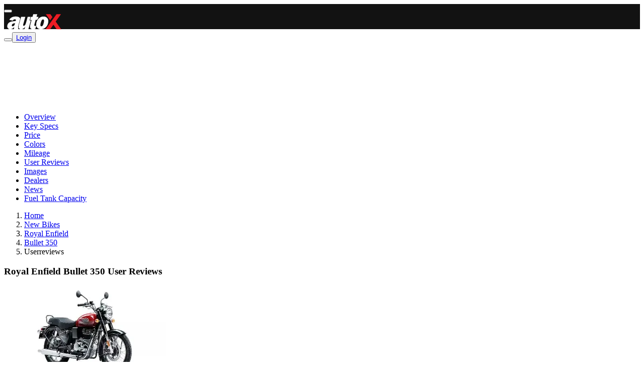

--- FILE ---
content_type: text/html; charset=utf-8
request_url: https://www.autox.com/new-bikes/royal-enfield/bullet-350/userreviews/
body_size: 48824
content:
<!DOCTYPE html><html lang="en"><head><meta name="viewport" content="width=device-width, initial-scale=1, user-scalable=0"/><meta charSet="utf-8"/><title>Royal Enfield Bullet 350 Bike User Reviews - autoX</title><meta name="description" content="Read user reviews of the Royal Enfield Bullet 350 bike and know about its ratings, pros, and cons from consumers, experts, and genuine buyers."/><meta name="keywords" content="Royal Enfield Bullet 350 User Reviews, Bullet 350 User Reviews"/><link rel="canonical" href="https://www.autox.com/new-bikes/royal-enfield/bullet-350/userreviews/"/><meta name="twitter:url" content="https://www.autox.com/new-bikes/royal-enfield/bullet-350/userreviews/"/><meta property="og:url" content="https://www.autox.com/new-bikes/royal-enfield/bullet-350/userreviews/"/><meta name="twitter:card" content="summary_large_image"/><meta name="twitter:site" content="@autoX"/><meta name="twitter:title" content="Royal Enfield Bullet 350 Bike User Reviews - autoX"/><meta name="twitter:description" content="Read user reviews of the Royal Enfield Bullet 350 bike and know about its ratings, pros, and cons from consumers, experts, and genuine buyers."/><meta name="twitter:creator" content="@autoX"/><meta name="twitter:image" content="https://images.autox.com/uploads/bikes/2024/09/royal-enfield-bullet-350.jpg"/><meta property="og:title" content="Royal Enfield Bullet 350 Bike User Reviews - autoX"/><meta property="og:type" content="website"/><meta property="og:site_name" content="autoX"/><meta property="og:image" content="https://images.autox.com/uploads/bikes/2024/09/royal-enfield-bullet-350.jpg"/><meta property="og:description" content="Read user reviews of the Royal Enfield Bullet 350 bike and know about its ratings, pros, and cons from consumers, experts, and genuine buyers."/><meta name="application-name" content="autoX"/><meta name="apple-mobile-web-app-title" content="autoX"/><meta name="ROBOTS" content="INDEX,FOLLOW,max-snippet:-1, max-image-preview:large"/><meta name="mobile-web-app-capable" content="yes"/><meta name="google-signin-client_id" content="455591781762-k58a9a0eclfivchgnefp3au5q5nksin5.apps.googleusercontent.com"/><link rel="icon" href="https://images.autox.com/uploads/assets/images/favicon.ico" title="Favicon"/><link rel="apple-touch-icon" href="https://images.autox.com/uploads/assets/images/apple-touch-icon.png"/><meta name="next-head-count" content="26"/><link rel="preload" href="/autox_new_logo.svg" as="image"/><link href="https://images.autox.com/uploads" rel="dns-prefetch"/><link rel="preload" href="/fonts/pxiEyp8kv8JHgFVrJJnecmNE.woff2" as="font" type="font/woff2" crossorigin="anonymous"/><link rel="preload" href="/fonts/pxiByp8kv8JHgFVrLEj6Z1JlFc-K.woff2" as="font" type="font/woff2" crossorigin="anonymous"/><link rel="preload" href="/fonts/pxiGyp8kv8JHgFVrJJLufntAKPY.woff2" as="font" type="font/woff2" crossorigin="anonymous"/><link rel="preload" href="/_next/static/media/953974ac5e9ff354-s.p.woff2" as="font" type="font/woff2" crossorigin="anonymous" data-next-font="size-adjust"/><link rel="preload" href="/_next/static/media/d0d82dcf3b29775f-s.p.woff2" as="font" type="font/woff2" crossorigin="anonymous" data-next-font="size-adjust"/><link rel="preload" href="/_next/static/media/af9570204889c2b4-s.p.woff2" as="font" type="font/woff2" crossorigin="anonymous" data-next-font="size-adjust"/><link rel="preload" href="/_next/static/media/b5bf9573acb142cf-s.p.woff2" as="font" type="font/woff2" crossorigin="anonymous" data-next-font="size-adjust"/><link rel="preload" href="/_next/static/media/916d3686010a8de2-s.p.woff2" as="font" type="font/woff2" crossorigin="anonymous" data-next-font="size-adjust"/><link rel="preload" href="/_next/static/media/dd51f42e0c0a9b99-s.p.woff2" as="font" type="font/woff2" crossorigin="anonymous" data-next-font="size-adjust"/><link rel="preload" href="/_next/static/media/c04551857776278f-s.p.woff2" as="font" type="font/woff2" crossorigin="anonymous" data-next-font="size-adjust"/><link rel="preload" href="/_next/static/media/7777133e901cd5ed-s.p.woff2" as="font" type="font/woff2" crossorigin="anonymous" data-next-font="size-adjust"/><link rel="preload" href="/_next/static/media/d869208648ca5469-s.p.woff2" as="font" type="font/woff2" crossorigin="anonymous" data-next-font="size-adjust"/><link rel="preload" href="/_next/static/media/9a881e2ac07d406b-s.p.woff2" as="font" type="font/woff2" crossorigin="anonymous" data-next-font="size-adjust"/><link rel="preload" href="/_next/static/media/376dd8dc38524313-s.p.woff2" as="font" type="font/woff2" crossorigin="anonymous" data-next-font="size-adjust"/><link rel="preload" href="/_next/static/media/a26e6d84d4646084-s.p.woff2" as="font" type="font/woff2" crossorigin="anonymous" data-next-font="size-adjust"/><link rel="preload" href="/_next/static/media/8269b0aba99df900-s.p.woff2" as="font" type="font/woff2" crossorigin="anonymous" data-next-font="size-adjust"/><link rel="preload" href="/_next/static/media/46113b96cb3accd4-s.p.woff2" as="font" type="font/woff2" crossorigin="anonymous" data-next-font="size-adjust"/><link rel="preload" href="/_next/static/media/f3e2c6ff694164ed-s.p.woff2" as="font" type="font/woff2" crossorigin="anonymous" data-next-font="size-adjust"/><link rel="preload" href="/_next/static/media/591327bf3b62a611-s.p.woff2" as="font" type="font/woff2" crossorigin="anonymous" data-next-font="size-adjust"/><link rel="preload" href="/_next/static/css/b3971dcea9c9c1a8.css" as="style"/><link rel="stylesheet" href="/_next/static/css/b3971dcea9c9c1a8.css" data-n-g=""/><link rel="preload" href="/_next/static/css/5ce116844c3da7ed.css" as="style"/><link rel="stylesheet" href="/_next/static/css/5ce116844c3da7ed.css" data-n-g=""/><link rel="preload" href="/_next/static/css/14ec3bdb026bcd39.css" as="style"/><link rel="stylesheet" href="/_next/static/css/14ec3bdb026bcd39.css" data-n-p=""/><noscript data-n-css=""></noscript><script defer="" nomodule="" src="/_next/static/chunks/polyfills-42372ed130431b0a.js"></script><script src="/_next/static/chunks/webpack-d4bd72b9d604d175.js" defer=""></script><script src="/_next/static/chunks/main-7bd1c8d46dcf02d8.js" defer=""></script><script src="/_next/static/chunks/6379-32032b79cd82ed28.js" defer=""></script><script src="/_next/static/chunks/pages/_app-d759ca44221bff1a.js" defer=""></script><script src="/_next/static/chunks/1664-468559f2e2a9395f.js" defer=""></script><script src="/_next/static/chunks/8065-0e112f7a61ecaab1.js" defer=""></script><script src="/_next/static/chunks/2732-46a6ed7896a88142.js" defer=""></script><script src="/_next/static/chunks/7191-2fa6cdfd65bef553.js" defer=""></script><script src="/_next/static/chunks/9317-23928fe0f6113757.js" defer=""></script><script src="/_next/static/chunks/5675-9adeae9942024fa2.js" defer=""></script><script src="/_next/static/chunks/1340-a9ed914a96387d84.js" defer=""></script><script src="/_next/static/chunks/1535-ae72775c16baa106.js" defer=""></script><script src="/_next/static/chunks/248-414c64a588593958.js" defer=""></script><script src="/_next/static/chunks/6066-30b53518fd65aabd.js" defer=""></script><script src="/_next/static/chunks/6497-99a6557b8a8c7926.js" defer=""></script><script src="/_next/static/chunks/1751-3e0f5c88cc071f9f.js" defer=""></script><script src="/_next/static/chunks/6441-5a80c7b558710daa.js" defer=""></script><script src="/_next/static/chunks/1708-d6bd452fe1e71f71.js" defer=""></script><script src="/_next/static/chunks/2919-47374037919ab63b.js" defer=""></script><script src="/_next/static/chunks/2201-71fec2be0319aaf7.js" defer=""></script><script src="/_next/static/chunks/5165-be333743c935bff8.js" defer=""></script><script src="/_next/static/chunks/7434-d8982387ce52adda.js" defer=""></script><script src="/_next/static/chunks/pages/new-bikes/%5Bbrand%5D/%5Bmodel%5D/userreviews-df3891adb035ec2f.js" defer=""></script><script src="/_next/static/0rhsN4NxrMlF00Ubvd63L/_buildManifest.js" defer=""></script><script src="/_next/static/0rhsN4NxrMlF00Ubvd63L/_ssgManifest.js" defer=""></script></head><body><div id="__next"><script type="application/ld+json">{"@context":"https://schema.org","@type":"WebPage","name":"Royal Enfield Bullet 350 Bike User Reviews - autoX","description":"Read user reviews of the Royal Enfield Bullet 350 bike and know about its ratings, pros, and cons from consumers, experts, and genuine buyers."}</script><script type="application/ld+json">{"@context":"https://schema.org","@type":"BreadcrumbList","itemListElement":[{"@type":"ListItem","position":1,"name":"Home","item":"https://www.autox.com/"},{"@type":"ListItem","position":2,"name":"New Bikes","item":"https://www.autox.com/new-bikes/"},{"@type":"ListItem","position":3,"name":"Royal Enfield","item":"https://www.autox.com/new-bikes/royal-enfield/"},{"@type":"ListItem","position":4,"name":"Bullet 350","item":"https://www.autox.com/new-bikes/royal-enfield/bullet-350/"},{"@type":"ListItem","position":5,"name":"Userreviews","item":"https://www.autox.com/new-bikes/royal-enfield/bullet-350/userreviews/"}]}</script><script type="application/ld+json">{"@context":"https://schema.org/","@type":"Product","url":"https://www.autox.com/new-bikes/royal enfield/bullet-350/","name":"Royal Enfield Bullet 350","sku":"5-2418","releasedate":"2022-08-08T11:33:17+05:30","weight":{"@type":"QuantitativeValue","value":"195","unitText":"Kg"},"itemCondition":"https://schema.org/NewCondition","image":{"@type":"ImageObject","url":"https://images.autox.com/uploads/bikes/2024/09/royal-enfield-bullet-350.jpg","width":"500","height":"261"},"additionalProperty":[{"@type":"PropertyValue","name":"Front Brake Type","value":"Disc"},{"@type":"PropertyValue","name":"Wheel Type","value":"No"},{"@type":"PropertyValue","name":"Start Type","value":"Electric Start"},{"@type":"PropertyValue","name":"Displacement","value":"349","unitText":"cc"},{"@type":"PropertyValue","name":"Mileage","value":"35","unitText":"kmpl"},{"@type":"PropertyValue","name":"Transmission","value":"Manual"},{"@type":"PropertyValue","name":"Fuel Tank Capacity","value":"13 litres","unitText":"litres"},{"@type":"PropertyValue","name":"Seat Height","value":"805","unitText":"mm"},{"@type":"PropertyValue","name":"Max Power (bhp)","value":"20.2 bhp @ 6100","unitText":"bhp"},{"@type":"PropertyValue","name":"Top Speed","value":"110","unitText":"Kmph"},{"@type":"PropertyValue","name":"Rear Brake Type","value":"Drum"}],"offers":{"@type":"Offer","availability":"https://schema.org/InStock","price":160014,"priceCurrency":"INR"},"manufacturer":{"@type":"Organization","name":"Royal Enfield"},"brand":{"@type":"Brand","name":"Royal Enfield","url":"https://www.autox.com/new-bikes/royal enfield"},"model":"Bullet 350","color":["Military Red","Military Black","Standard Black","Maroon","Silver Black","Silver Red","Battalion Black"],"reviews":[{"@type":"Review","name":"Can't go wrong with a bullet","reviewBody":"<p>It&#39;s on the heavier side so a bit hard to handle but gives a comfortable ride.</p>\n","reviewRating":{"@type":"Rating","ratingValue":4,"bestRating":"5","worstRating":"1"},"datePublished":"2024-02-09T17:59:30+05:30","author":{"@type":"Person","name":"Himani Upadhyay"},"publisher":{"@type":"Organization","name":"autoX"}},{"@type":"Review","name":"Can't go wrong with a bullet","reviewBody":"<p>It's on the heavier side but gives a comfortable overall ride. Worth the price</p>\n","reviewRating":{"@type":"Rating","ratingValue":4,"bestRating":"5","worstRating":"1"},"datePublished":"2024-02-12T19:25:38+05:30","author":{"@type":"Person","name":"Himani Upadhyay"},"publisher":{"@type":"Organization","name":"autoX"}},{"@type":"Review","name":"Bullet 350 Wow","reviewBody":"Just love this bike, its feel, comfort. It has a vibe","reviewRating":{"@type":"Rating","ratingValue":4,"bestRating":"5","worstRating":"1"},"datePublished":"2025-06-30T20:16:45+05:30","author":{"@type":"Person","name":"Rajesh"},"publisher":{"@type":"Organization","name":"autoX"}}],"aggregateRating":{"@type":"AggregateRating","worstRating":1,"bestRating":5,"reviewCount":163,"ratingValue":"4.33","itemreviewed":"Royal Enfield Bullet 350"},"isSimilarTo":[{"@context":"https://schema.org/","@type":"Product","url":"https://www.autox.com/new-bikes/jawa/forty-two-bobber/","name":"Jawa 42 Bobber","sku":"35-2438","releasedate":"2022-09-30T17:45:41+05:30","weight":{"@type":"QuantitativeValue","value":"-","unitText":"Kg"},"itemCondition":"https://schema.org/NewCondition","image":{"@type":"ImageObject","url":"https://images.autox.com/uploads/bikes/2022/09/jawa-42-bobber.jpg","width":"500","height":"261"},"additionalProperty":[{"@type":"PropertyValue","name":"Front Brake Type","value":"Disc"},{"@type":"PropertyValue","name":"Wheel Type","value":"No"},{"@type":"PropertyValue","name":"Start Type","value":"Electric Start"},{"@type":"PropertyValue","name":"Displacement","value":"334","unitText":"cc"},{"@type":"PropertyValue","name":"Mileage","value":"30","unitText":"kmpl"},{"@type":"PropertyValue","name":"Transmission","value":"Manual"},{"@type":"PropertyValue","name":"Max Power (bhp)","value":"30.2 bhp","unitText":"bhp"},{"@type":"PropertyValue","name":"Rear Brake Type","value":"Disc"}],"offers":{"@type":"Offer","availability":"https://schema.org/InStock","price":209500,"priceCurrency":"INR"},"manufacturer":{"@type":"Organization","name":"Jawa"},"brand":{"@type":"Brand","name":"Jawa","url":"https://www.autox.com/new-bikes/jawa"},"model":"42 Bobber","color":["Jasper Red","Moonstone White","Mystic Copper","Black Mirror","Red Sheen","Jasper Red - Alloy Wheel","Mystic Copper - Alloy Wheel"]},{"@context":"https://schema.org/","@type":"Product","url":"https://www.autox.com/new-bikes/honda/cb350rs/","name":"Honda CB350RS","sku":"1-2526","releasedate":"2023-03-13T11:44:51+05:30","weight":{"@type":"QuantitativeValue","value":"179","unitText":"Kg"},"itemCondition":"https://schema.org/NewCondition","image":{"@type":"ImageObject","url":"https://images.autox.com/uploads/bikes/2023/03/honda-cb350rs-2023.jpg","width":"500","height":"261"},"additionalProperty":[{"@type":"PropertyValue","name":"Front Brake Type","value":"Disc"},{"@type":"PropertyValue","name":"Wheel Type","value":"Yes"},{"@type":"PropertyValue","name":"Start Type","value":"Electric Start"},{"@type":"PropertyValue","name":"Displacement","value":"348.36","unitText":"cc"},{"@type":"PropertyValue","name":"Mileage","value":"35","unitText":"kmpl"},{"@type":"PropertyValue","name":"Transmission","value":"Manual"},{"@type":"PropertyValue","name":"Fuel Tank Capacity","value":"15 litres","unitText":"litres"},{"@type":"PropertyValue","name":"Seat Height","value":"800","unitText":"mm"},{"@type":"PropertyValue","name":"Max Power (bhp)","value":"20.78 bhp @ 5,500","unitText":"bhp"},{"@type":"PropertyValue","name":"Top Speed","value":"150 Kmph","unitText":"Kmph"},{"@type":"PropertyValue","name":"Rear Brake Type","value":"Disc"}],"offers":{"@type":"Offer","availability":"https://schema.org/InStock","price":197003,"priceCurrency":"INR"},"manufacturer":{"@type":"Organization","name":"Honda"},"brand":{"@type":"Brand","name":"Honda","url":"https://www.autox.com/new-bikes/honda"},"model":"CB350RS","color":["Athletic Blue Metallic","Matte Massive Grey Metallic","Radient Red Metallic","Black with Pearl Sports Yellow","Sports Red","Athletic Blue Metallic (Hue Edition )"]},{"@context":"https://schema.org/","@type":"Product","url":"https://www.autox.com/new-bikes/honda/hness-cb350/","name":"Honda Hness CB350","sku":"1-2527","releasedate":"2023-03-13T14:32:23+05:30","weight":{"@type":"QuantitativeValue","value":"181","unitText":"Kg"},"itemCondition":"https://schema.org/NewCondition","image":{"@type":"ImageObject","url":"https://images.autox.com/uploads/bikes/2023/03/honda-hness-cb350-2023.jpg","width":"500","height":"261"},"additionalProperty":[{"@type":"PropertyValue","name":"Front Brake Type","value":"Disc"},{"@type":"PropertyValue","name":"Wheel Type","value":"Yes"},{"@type":"PropertyValue","name":"Start Type","value":"Electric Start"},{"@type":"PropertyValue","name":"Displacement","value":"348.36","unitText":"cc"},{"@type":"PropertyValue","name":"Mileage","value":"32","unitText":"kmpl"},{"@type":"PropertyValue","name":"Transmission","value":"Manual"},{"@type":"PropertyValue","name":"Fuel Tank Capacity","value":"15 litres","unitText":"litres"},{"@type":"PropertyValue","name":"Seat Height","value":"800","unitText":"mm"},{"@type":"PropertyValue","name":"Max Power (bhp)","value":"20.78 bhp @ 5,500","unitText":"bhp"},{"@type":"PropertyValue","name":"Top Speed","value":"125 Kmph","unitText":"Kmph"},{"@type":"PropertyValue","name":"Rear Brake Type","value":"Disc"}],"offers":{"@type":"Offer","availability":"https://schema.org/InStock","price":182746,"priceCurrency":"INR"},"manufacturer":{"@type":"Organization","name":"Honda"},"brand":{"@type":"Brand","name":"Honda","url":"https://www.autox.com/new-bikes/honda"},"model":"Hness CB350","color":["Precious Red Metallic","Pearl Night star Black","Matte Massive Grey Metallic","Matte Marshal Green Metallic","Precious Red Metallic(Dlx pro)","Pearl Night star Black(Dlx pro)","Athletic Blue Metallic","Mat Massive Grey Metallic(Chrome)","Pearl Nightstar Black(Chrome)","Pearl Siren Blue"]},{"@context":"https://schema.org/","@type":"Product","url":"https://www.autox.com/new-bikes/honda/cb350/","name":"Honda CB350","sku":"1-2599","releasedate":"2023-11-29T12:50:22+05:30","weight":{"@type":"QuantitativeValue","value":"187","unitText":"Kg"},"itemCondition":"https://schema.org/NewCondition","image":{"@type":"ImageObject","url":"https://images.autox.com/uploads/bikes/2023/11/honda-cb350.jpg","width":"500","height":"261"},"additionalProperty":[{"@type":"PropertyValue","name":"Front Brake Type","value":"Disc"},{"@type":"PropertyValue","name":"Wheel Type","value":"Yes"},{"@type":"PropertyValue","name":"Start Type","value":"Electric Start"},{"@type":"PropertyValue","name":"Displacement","value":"348.66","unitText":"cc"},{"@type":"PropertyValue","name":"Mileage","value":"32","unitText":"kmpl"},{"@type":"PropertyValue","name":"Transmission","value":"Manual"},{"@type":"PropertyValue","name":"Fuel Tank Capacity","value":"15.2 litres","unitText":"litres"},{"@type":"PropertyValue","name":"Seat Height","value":"800","unitText":"mm"},{"@type":"PropertyValue","name":"Max Power (bhp)","value":"20.7 bhp @ 5500","unitText":"bhp"},{"@type":"PropertyValue","name":"Top Speed","value":"130","unitText":"Kmph"},{"@type":"PropertyValue","name":"Rear Brake Type","value":"Disc"}],"offers":{"@type":"Offer","availability":"https://schema.org/InStock","price":197003,"priceCurrency":"INR"},"manufacturer":{"@type":"Organization","name":"Honda"},"brand":{"@type":"Brand","name":"Honda","url":"https://www.autox.com/new-bikes/honda"},"model":"CB350","color":["Red Metallic","Matte Marshal Green Metallic","Matte Dune Brown","Matte Crust Metallic","Pearl Igneous Black"]},{"@context":"https://schema.org/","@type":"Product","url":"https://www.autox.com/new-bikes/royal enfield/classic-350/","name":"Royal Enfield Classic 350","sku":"5-2659","releasedate":"2024-08-08T17:49:38+05:30","weight":{"@type":"QuantitativeValue","value":"195","unitText":"Kg"},"itemCondition":"https://schema.org/NewCondition","image":{"@type":"ImageObject","url":"https://images.autox.com/uploads/bikes/2024/09/royal-enfield-classic-350.jpg","width":"500","height":"261"},"additionalProperty":[{"@type":"PropertyValue","name":"Front Brake Type","value":"Disc"},{"@type":"PropertyValue","name":"Wheel Type","value":"No"},{"@type":"PropertyValue","name":"Start Type","value":"Electric Start"},{"@type":"PropertyValue","name":"Displacement","value":"349","unitText":"cc"},{"@type":"PropertyValue","name":"Mileage","value":"35","unitText":"kmpl"},{"@type":"PropertyValue","name":"Transmission","value":"Manual"},{"@type":"PropertyValue","name":"Fuel Tank Capacity","value":"13 litres","unitText":"litres"},{"@type":"PropertyValue","name":"Seat Height","value":"805","unitText":"mm"},{"@type":"PropertyValue","name":"Max Power (bhp)","value":"20.2 bhp @ 6100","unitText":"bhp"},{"@type":"PropertyValue","name":"Rear Brake Type","value":"Disc"}],"offers":{"@type":"Offer","availability":"https://schema.org/InStock","price":183547,"priceCurrency":"INR"},"manufacturer":{"@type":"Organization","name":"Royal Enfield"},"brand":{"@type":"Brand","name":"Royal Enfield","url":"https://www.autox.com/new-bikes/royal enfield"},"model":"Classic 350","color":["Emerald","Gun Grey","Stealth Black","Jodhpur Blue","Madras Red","Medallion Bronze","Commando Sand"]},{"@context":"https://schema.org/","@type":"Product","url":"https://www.autox.com/new-bikes/jawa/forty-two/","name":"Jawa 42","sku":"35-2661","releasedate":"2024-08-14T12:30:10+05:30","weight":{"@type":"QuantitativeValue","value":"184","unitText":"Kg"},"itemCondition":"https://schema.org/NewCondition","image":{"@type":"ImageObject","url":"https://images.autox.com/uploads/bikes/2024/08/jawa-forty-two.jpg","width":"500","height":"261"},"additionalProperty":[{"@type":"PropertyValue","name":"Front Brake Type","value":"Disc"},{"@type":"PropertyValue","name":"Wheel Type","value":"No"},{"@type":"PropertyValue","name":"Start Type","value":"Electric Start"},{"@type":"PropertyValue","name":"Displacement","value":"294.72","unitText":"cc"},{"@type":"PropertyValue","name":"Mileage","value":"30","unitText":"kmpl"},{"@type":"PropertyValue","name":"Transmission","value":"Manual"},{"@type":"PropertyValue","name":"Fuel Tank Capacity","value":"13.2 litres","unitText":"litres"},{"@type":"PropertyValue","name":"Seat Height","value":"788","unitText":"mm"},{"@type":"PropertyValue","name":"Max Power (bhp)","value":"26.94 bhp","unitText":"bhp"},{"@type":"PropertyValue","name":"Rear Brake Type","value":"Disc"}],"offers":{"@type":"Offer","availability":"https://schema.org/InStock","price":172942,"priceCurrency":"INR"},"manufacturer":{"@type":"Organization","name":"Jawa"},"brand":{"@type":"Brand","name":"Jawa","url":"https://www.autox.com/new-bikes/jawa"},"model":"42","color":["Vega White","Orion Red Matte","Infinity Black Matte DT","Starship Blue DT","Celestial Copper Matte DT","Cosmic Rock DT","Cosmic Carbon","All Star Black Matte","Sirius White Matte"]},{"@context":"https://schema.org/","@type":"Product","url":"https://www.autox.com/new-bikes/jawa/42-fj/","name":"Jawa 42 FJ","sku":"35-2669","releasedate":"2024-09-03T17:54:56+05:30","weight":{"@type":"QuantitativeValue","value":"194.6","unitText":"Kg"},"itemCondition":"https://schema.org/NewCondition","image":{"@type":"ImageObject","url":"https://images.autox.com/uploads/bikes/2024/09/jawa-42-fj1.jpg","width":"500","height":"261"},"additionalProperty":[{"@type":"PropertyValue","name":"Front Brake Type","value":"Disc"},{"@type":"PropertyValue","name":"Wheel Type","value":"No"},{"@type":"PropertyValue","name":"Start Type","value":"Electric Start"},{"@type":"PropertyValue","name":"Displacement","value":"334","unitText":"cc"},{"@type":"PropertyValue","name":"Mileage","value":"35","unitText":"kmpl"},{"@type":"PropertyValue","name":"Transmission","value":"Manual"},{"@type":"PropertyValue","name":"Fuel Tank Capacity","value":"12 litres","unitText":"litres"},{"@type":"PropertyValue","name":"Seat Height","value":"800","unitText":"mm"},{"@type":"PropertyValue","name":"Max Power (bhp)","value":"28.76 bhp @ 7500","unitText":"bhp"},{"@type":"PropertyValue","name":"Rear Brake Type","value":"Disc"}],"offers":{"@type":"Offer","availability":"https://schema.org/InStock","price":199142,"priceCurrency":"INR"},"manufacturer":{"@type":"Organization","name":"Jawa"},"brand":{"@type":"Brand","name":"Jawa","url":"https://www.autox.com/new-bikes/jawa"},"model":"42 FJ","color":["Mystique Copper","Cosmo Blue Matte","Deep Black Matte Red Clad","Deep Black Matte Black Clad","Aurora Green Matte"]},{"@context":"https://schema.org/","@type":"Product","url":"https://www.autox.com/new-bikes/yezdi/roadster/","name":"Yezdi Roadster","sku":"52-2804","releasedate":"2025-08-13T11:10:45+05:30","weight":{"@type":"QuantitativeValue","value":"N/A","unitText":"Kg"},"itemCondition":"https://schema.org/NewCondition","image":{"@type":"ImageObject","url":"https://images.autox.com/uploads/bikes//var/www/mediafiles/uploads/bikes/2025/08/yezdi-roadster.jpg","width":"500","height":"261"},"additionalProperty":[{"@type":"PropertyValue","name":"Start Type","value":"Kick Start"}],"offers":{"@type":"Offer","availability":"https://schema.org/InStock","price":209969,"priceCurrency":"INR"},"manufacturer":{"@type":"Organization","name":"Yezdi"},"brand":{"@type":"Brand","name":"Yezdi","url":"https://www.autox.com/new-bikes/yezdi"},"model":"Roadster","color":["Shadow Black","Savage Green","Smoke Grey","Sharkskin Blue","Bloodrush Maroon"]},{"@context":"https://schema.org/","@type":"Product","url":"https://www.autox.com/new-bikes/honda/cb350c/","name":"Honda CB350C","sku":"1-2832","releasedate":"2025-10-24T15:41:41+05:30","weight":{"@type":"QuantitativeValue","value":"N/A","unitText":"Kg"},"itemCondition":"https://schema.org/NewCondition","image":{"@type":"ImageObject","url":"https://images.autox.com/uploads/bikes//var/www/mediafiles/uploads/bikes/2025/10/honda-cb350c.jpg","width":"500","height":"261"},"additionalProperty":[{"@type":"PropertyValue","name":"Start Type","value":"Kick Start"}],"offers":{"@type":"Offer","availability":"https://schema.org/InStock","price":187600,"priceCurrency":"INR"},"manufacturer":{"@type":"Organization","name":"Honda"},"brand":{"@type":"Brand","name":"Honda","url":"https://www.autox.com/new-bikes/honda"},"model":"CB350C","color":["DLX Pearl Igneous Black","DLX Pearl Deep Ground Grey","DLX Mat Dune Brown","DLX Mat Axis Grey Metallic","DLX Rebel Red Metallic","Pearl Igneous Black","Pearl Deep Ground Grey","Mat Axis Grey Metallic","DLX Pro Pearl Igneous Black","DLX Pro Pearl Deep Ground Grey","DLX Pro Mat Axis Grey Mettalic","Mat Dune Brown (SE)","Red Metallic (SE)"]}]}</script><section class="__variable_7c73e5 font-sans"><div class="min-h-[50px]"><header style="height:50px;background-color:#121212"><div class="mobile-menu d-flex justify-left xl:ml-[280px] lg:ml-[150px] ml-0"><div class="block xl:hidden lg:hidden md:block sm:block"><button class="btn btn-dark btn-sm border-1 mr-[10px]" aria-label="menu-bar"><span class="cd-menu-icon-line"></span></button></div></div><div class="mobile-header"><div class="brand"><a href="https://www.autox.com/"><img src="/autox_new_logo.svg" alt="Autox" title="Autox" loading="eager" fetchpriority="high" width="120" height="34" class="autox-logo"/></a></div><div class="mobile-search"><button class="btn-search" type="button" aria-label="Search"><i class="fal fa-search"></i></button><button class="btn-login-panel" aria-label="Login"><label class="text-nowrap d-flex end-1 fontSize-1"><a href="#" class="loginmyaccount" aria-label="Log in to My Account"><div class="login-btn"><i class="fal fa-user-circle" role="button" aria-label="login"></i><span>Login</span></div></a></label></button></div></div></header></div><div class="ad-container" style="text-align:center;height:150px"><div id="div-gpt-ad-1685987407542-0"></div></div><div class="onroad-price-panel cars-key-specs-panel"><div class="container"><div class="compare-navbar-panel car-brand"><div class="ul-list-compare brandspanel onroadpricenav"><ul><li><a title="Bullet-350 Overview" class="list-item-1 " href="https://www.autox.com/new-bikes/royal-enfield/bullet-350/">Overview</a></li><li><a title="Bullet-350 Specs" class="list-item-2 " href="https://www.autox.com/new-bikes/royal-enfield/bullet-350/specifications/">Key Specs</a></li><li><a title="Bullet-350 On Road Price" class="list-item-4 " href="https://www.autox.com/new-bikes/royal-enfield/bullet-350/price-in-new-delhi/">Price</a></li><li><a title="Bullet-350 Colours" class="list-item-4 " href="https://www.autox.com/new-bikes/royal-enfield/bullet-350/colors/">Colors</a></li><li><a title="Bullet-350 Mileage" class="list-item-6 " href="https://www.autox.com/new-bikes/royal-enfield/bullet-350/mileage/">Mileage</a></li><li><a title="Bullet-350 User Reviews" class="list-item-7 " href="https://www.autox.com/new-bikes/royal-enfield/bullet-350/userreviews/">User Reviews</a></li><li><a title="Bullet-350 Images" class="list-item-7 " href="https://www.autox.com/new-bikes/royal-enfield/bullet-350/photos/">Images</a></li><li><a title="Royal-enfield Dealers" class="list-item-8 " href="https://www.autox.com/new-bikes/dealer/royal-enfield/">Dealers</a></li><li><a title="Royal-enfield News" class="list-item-8 " href="https://www.autox.com/new-bikes/royal-enfield/bullet-350/news/">News</a></li><li><a title="Bullet-350 Fuel Tank Capacity" class="list-item-5 " href="https://www.autox.com/new-bikes/royal-enfield/bullet-350/fuel-tank-capacity/">Fuel Tank Capacity</a></li></ul></div></div><nav aria-label="breadcrumb"><ol class="breadcrumb"><li class="breadcrumb-item"><a href="https://www.autox.com/">Home</a></li><li class="breadcrumb-item "><a href="https://www.autox.com/new-bikes/">New Bikes</a></li><li class="breadcrumb-item "><a href="https://www.autox.com/new-bikes/royal-enfield/">Royal Enfield</a></li><li class="breadcrumb-item "><a href="https://www.autox.com/new-bikes/royal-enfield/bullet-350/">Bullet 350</a></li><li class="breadcrumb-item active" aria-current="page">Userreviews</li></ol></nav></div></div><section class="car-brand-panel onroadprice-panel-main car-images-gallery-main"><div class="container"><div class="carbrand-panel grid xl:grid-cols-12 lg:grid-cols-12 md:grid-cols-12"><div class="xl:col-span-9 lg:col-span-9 md:col-span-9 sm:col-span-9 carbrands-detail-left"><div class="car-user-review-detail"><div class="cars-key-specs-section"><div class="brand-title"><h1>Royal Enfield Bullet 350 User Reviews</h1></div><div class="brand-card"><div class="itme-img"><a title="Royal Enfield Bullet 350" href="https://www.autox.com/new-bikes/royal-enfield/bullet-350/"><picture><source srcSet="https://images.autox.com/uploads/bikes/2024/09/royal-enfield-bullet-350-500x261.webp" type="image/webp"/><img src="https://images.autox.com/uploads/bikes/2024/09/royal-enfield-bullet-350-500x261.jpg" alt="Royal Enfield Bullet 350" loading="eager" fetchpriority="high" width="322" height="182" class="carbrand-item"/></picture></a></div><div class="carbrand-details"><div class="share-box"><div class="share-icon"><button class="share-items" title="Share"><i class="fal fa-share-alt"></i></button></div><span class="visible share-click"><button class="user-share" id="share-iconfalse" title="Share" type="button"><i class="fal fa-share fs-13"></i> Share</button></span></div><h3 title="Royal Enfield Bullet 350"><a href="https://www.autox.com/new-bikes/royal-enfield/bullet-350/">Royal Enfield Bullet 350</a></h3><div class="compare-card change-car-key"><style data-emotion="css b62m3t-container">.css-b62m3t-container{position:relative;box-sizing:border-box;}</style><div class="css-b62m3t-container"><style data-emotion="css 7pg0cj-a11yText">.css-7pg0cj-a11yText{z-index:9999;border:0;clip:rect(1px, 1px, 1px, 1px);height:1px;width:1px;position:absolute;overflow:hidden;padding:0;white-space:nowrap;}</style><span id="react-select-80815-live-region" class="css-7pg0cj-a11yText"></span><span aria-live="polite" aria-atomic="false" aria-relevant="additions text" role="log" class="css-7pg0cj-a11yText"></span><style data-emotion="css 13cymwt-control">.css-13cymwt-control{-webkit-align-items:center;-webkit-box-align:center;-ms-flex-align:center;align-items:center;cursor:default;display:-webkit-box;display:-webkit-flex;display:-ms-flexbox;display:flex;-webkit-box-flex-wrap:wrap;-webkit-flex-wrap:wrap;-ms-flex-wrap:wrap;flex-wrap:wrap;-webkit-box-pack:justify;-webkit-justify-content:space-between;justify-content:space-between;min-height:38px;outline:0!important;position:relative;-webkit-transition:all 100ms;transition:all 100ms;background-color:hsl(0, 0%, 100%);border-color:hsl(0, 0%, 80%);border-radius:4px;border-style:solid;border-width:1px;box-sizing:border-box;}.css-13cymwt-control:hover{border-color:hsl(0, 0%, 70%);}</style><div class="selectpicker changebrand cars-key-change-car custom-select__control css-13cymwt-control"><style data-emotion="css hlgwow">.css-hlgwow{-webkit-align-items:center;-webkit-box-align:center;-ms-flex-align:center;align-items:center;display:grid;-webkit-flex:1;-ms-flex:1;flex:1;-webkit-box-flex-wrap:wrap;-webkit-flex-wrap:wrap;-ms-flex-wrap:wrap;flex-wrap:wrap;-webkit-overflow-scrolling:touch;position:relative;overflow:hidden;padding:2px 8px;box-sizing:border-box;}</style><div class="selectpicker changebrand cars-key-change-car custom-select__value-container css-hlgwow"><style data-emotion="css 1jqq78o-placeholder">.css-1jqq78o-placeholder{grid-area:1/1/2/3;color:hsl(0, 0%, 50%);margin-left:2px;margin-right:2px;box-sizing:border-box;}</style><div class="selectpicker changebrand cars-key-change-car custom-select__placeholder css-1jqq78o-placeholder" id="react-select-80815-placeholder">Change Bike</div><style data-emotion="css 19bb58m">.css-19bb58m{visibility:visible;-webkit-flex:1 1 auto;-ms-flex:1 1 auto;flex:1 1 auto;display:inline-grid;grid-area:1/1/2/3;grid-template-columns:0 min-content;margin:2px;padding-bottom:2px;padding-top:2px;color:hsl(0, 0%, 20%);box-sizing:border-box;}.css-19bb58m:after{content:attr(data-value) " ";visibility:hidden;white-space:pre;grid-area:1/2;font:inherit;min-width:2px;border:0;margin:0;outline:0;padding:0;}</style><div class="selectpicker changebrand cars-key-change-car custom-select__input-container css-19bb58m" data-value=""><input class="selectpicker changebrand cars-key-change-car custom-select__input" style="label:input;color:inherit;background:0;opacity:1;width:100%;grid-area:1 / 2;font:inherit;min-width:2px;border:0;margin:0;outline:0;padding:0" autoCapitalize="none" autoComplete="off" autoCorrect="off" id="react-select-80815-input" spellcheck="false" tabindex="0" type="text" aria-autocomplete="list" aria-expanded="false" aria-haspopup="true" role="combobox" aria-activedescendant="" aria-describedby="react-select-80815-placeholder" value=""/></div></div><style data-emotion="css 1wy0on6">.css-1wy0on6{-webkit-align-items:center;-webkit-box-align:center;-ms-flex-align:center;align-items:center;-webkit-align-self:stretch;-ms-flex-item-align:stretch;align-self:stretch;display:-webkit-box;display:-webkit-flex;display:-ms-flexbox;display:flex;-webkit-flex-shrink:0;-ms-flex-negative:0;flex-shrink:0;box-sizing:border-box;}</style><div class="selectpicker changebrand cars-key-change-car custom-select__indicators css-1wy0on6"><style data-emotion="css 1u9des2-indicatorSeparator">.css-1u9des2-indicatorSeparator{-webkit-align-self:stretch;-ms-flex-item-align:stretch;align-self:stretch;width:1px;background-color:hsl(0, 0%, 80%);margin-bottom:8px;margin-top:8px;box-sizing:border-box;}</style><span class="selectpicker changebrand cars-key-change-car custom-select__indicator-separator css-1u9des2-indicatorSeparator"></span><style data-emotion="css 1xc3v61-indicatorContainer">.css-1xc3v61-indicatorContainer{display:-webkit-box;display:-webkit-flex;display:-ms-flexbox;display:flex;-webkit-transition:color 150ms;transition:color 150ms;color:hsl(0, 0%, 80%);padding:8px;box-sizing:border-box;}.css-1xc3v61-indicatorContainer:hover{color:hsl(0, 0%, 60%);}</style><div class="selectpicker changebrand cars-key-change-car custom-select__indicator selectpicker changebrand cars-key-change-car custom-select__dropdown-indicator css-1xc3v61-indicatorContainer" aria-hidden="true"><style data-emotion="css 8mmkcg">.css-8mmkcg{display:inline-block;fill:currentColor;line-height:1;stroke:currentColor;stroke-width:0;}</style><svg height="20" width="20" viewBox="0 0 20 20" aria-hidden="true" focusable="false" class="css-8mmkcg"><path d="M4.516 7.548c0.436-0.446 1.043-0.481 1.576 0l3.908 3.747 3.908-3.747c0.533-0.481 1.141-0.446 1.574 0 0.436 0.445 0.408 1.197 0 1.615-0.406 0.418-4.695 4.502-4.695 4.502-0.217 0.223-0.502 0.335-0.787 0.335s-0.57-0.112-0.789-0.335c0 0-4.287-4.084-4.695-4.502s-0.436-1.17 0-1.615z"></path></svg></div></div></div></div></div><div class="price-panel"><strong>₹ <!-- -->1.74 Lakh<!-- --> <!-- --> <!-- -->- 2.18 Lakh</strong><span><a title="Check on road Price in New Delhi" href="https://www.autox.com/new-bikes/royal-enfield/bullet-350/price-in-new-delhi/">Check on road Price</a></span><span class="ex-showroom-newdelhi">*Ex-showroom Price</span></div><div class="car-detail-rating">4.33<i class="fas fa-star"></i><i class="fas fa-star"></i><i class="fas fa-star"></i><i class="fas fa-star"></i><span><a href="https://www.autox.com/new-bikes/royal-enfield/bullet-350/userreviews/">163 reviews</a></span></div><div class="buttons-panel"><button title="Get Offer" class="road-price">Get Offer</button></div></div></div></div></div><section class="key-specification-panel car-write-review"><div class="container"><div class="car-write-review-panel"><h2>Royal Enfield Bullet 350 User Reviews</h2><p>Read the Royal Enfield Bullet 350 user reviews to learn more about its ownership experience from dozens of Royal Enfield Bullet 350 users across India. These reviews and ratings shall help you with the pros and cons of the Royal Enfield Bullet 350 bike in everyday life.</p><div class="display-flex flex"><div class="rating-box-for-review"><i class="fas fa-star"></i><label>4.33</label><span>Based on<br/>163<!-- --> User reviews</span></div><div class="write-a-review-btn"><button class="btn writereview-btn">Write a Review &amp; <span>Win ₹ 1000</span></button></div><div class="write-review-icon"><img src="/white-review-icon.png" alt="write review" loading="lazy" fetchpriority="auto" width="136" height="117"/></div></div></div></div></section><section id="caroverviewuserreviews" class="userreview-list"><div class="container"><div class="gridpanel"><div class="review-values"><h2 class="text-[#121212] font-[Poppins] text-[21px] font-semibold mb-[12px]">All <!-- -->Royal Enfield<!-- --> <!-- -->Bullet 350<!-- --> User Reviews<!-- --> <span>(<!-- -->163<!-- -->)</span></h2><section class="Toastify" aria-live="polite" aria-atomic="false" aria-relevant="additions text" aria-label="Notifications Alt+T"></section><div class="react-tabs" data-rttabs="true"><ul class="react-tabs__tab-list" role="tablist"><div class="tab-filter nav nav-tabs"><li class="react-tabs__tab react-tabs__tab--selected" role="tab" id="tab:R6mm8m:0" aria-selected="true" aria-disabled="false" aria-controls="panel:R6mm8m:0" tabindex="0" data-rttab="true"><div class="xl:mb-0 lg:mb-0 md:mb-0 sm:mb-2 mb-2 nav-item"><a role="button" data-rr-ui-event-key="all" class="nav-link" tabindex="0" href="#"><span>All</span></a></div></li><li class="react-tabs__tab" role="tab" id="tab:R6mm8m:1" aria-selected="false" aria-disabled="false" aria-controls="panel:R6mm8m:1" data-rttab="true"><div class="xl:mb-0 lg:mb-0 md:mb-0 sm:mb-2 mb-2 nav-item"><a role="button" data-rr-ui-event-key="rating5" class="nav-link" tabindex="0" href="#"><span><i class="fas fa-star"></i>5</span></a></div></li><li class="react-tabs__tab" role="tab" id="tab:R6mm8m:2" aria-selected="false" aria-disabled="false" aria-controls="panel:R6mm8m:2" data-rttab="true"><div class="xl:mb-0 lg:mb-0 md:mb-0 sm:mb-2 mb-2 nav-item"><a role="button" data-rr-ui-event-key="rating4" class="nav-link" tabindex="0" href="#"><span><i class="fas fa-star"></i>4</span></a></div></li><li class="react-tabs__tab" role="tab" id="tab:R6mm8m:3" aria-selected="false" aria-disabled="false" aria-controls="panel:R6mm8m:3" data-rttab="true"><div class="xl:mb-0 lg:mb-0 md:mb-0 sm:mb-2 mb-2 nav-item"><a role="button" data-rr-ui-event-key="rating3" class="nav-link" tabindex="0" href="#"><span><i class="fas fa-star"></i>3</span></a></div></li><li class="react-tabs__tab" role="tab" id="tab:R6mm8m:4" aria-selected="false" aria-disabled="false" aria-controls="panel:R6mm8m:4" data-rttab="true"><div class="xl:mb-0 lg:mb-0 md:mb-0 sm:mb-2 mb-2 nav-item"><a role="button" data-rr-ui-event-key="rating2" class="nav-link" tabindex="0" href="#"><span><i class="fas fa-star"></i>2</span></a></div></li><li class="react-tabs__tab" role="tab" id="tab:R6mm8m:5" aria-selected="false" aria-disabled="false" aria-controls="panel:R6mm8m:5" data-rttab="true"><div class="xl:mb-0 lg:mb-0 md:mb-0 sm:mb-2 mb-2 nav-item"><a role="button" data-rr-ui-event-key="rating1" class="nav-link" tabindex="0" href="#"><span><i class="fas fa-star"></i>1</span></a></div></li></div></ul><div class="react-tabs__tab-panel react-tabs__tab-panel--selected" role="tabpanel" id="panel:R6mm8m:0" aria-labelledby="tab:R6mm8m:0"><div class="user-review-box"><h4>Can&#x27;t go wrong with a bullet</h4><div class="rating"><i class="fas fa-star"></i><i class="fas fa-star"></i><i class="fas fa-star"></i><i class="fas fa-star"></i></div><p>It&amp;#39;s on the heavier side so a bit hard to handle but gives a comfortable ride.
</p><p>By<!-- --> <strong>Himani Upadhyay</strong><br/><span>9 Feb, 2024</span></p></div><div class="user-review-box"><h4>Can&#x27;t go wrong with a bullet</h4><div class="rating"><i class="fas fa-star"></i><i class="fas fa-star"></i><i class="fas fa-star"></i><i class="fas fa-star"></i></div><p>It&#x27;s on the heavier side but gives a comfortable overall ride. Worth the price
</p><p>By<!-- --> <strong>Himani Upadhyay</strong><br/><span>12 Feb, 2024</span></p></div><div class="user-review-box"><h4>Bullet 350 Wow</h4><div class="rating"><i class="fas fa-star"></i><i class="fas fa-star"></i><i class="fas fa-star"></i><i class="fas fa-star"></i></div><p>Just love this bike, its feel, comfort. It has a vibe</p><p>By<!-- --> <strong>Rajesh</strong><br/><span>30 Jun, 2025</span></p></div><div class="user-review-box"><h4>Legacy Refined</h4><div class="rating"><i class="fas fa-star"></i><i class="fas fa-star"></i><i class="fas fa-star"></i><i class="fas fa-star"></i><i class="fas fa-star"></i></div><p>I&#x27;ve always dreamed of owning a Bullet, and the new model lives up to the legacy. The engine feels smoother, and the looks are great. It feels impressive wherever I go. Definitely, it is more refined ...<a href="#" class="read-more-link">Read More</a></p><p>By<!-- --> <strong>Sandeep Singh</strong><br/><span>18 Jun, 2024</span></p></div><div class="user-review-box"><h4>Loud &amp; Bold – Pure Nostalgia</h4><div class="rating"><i class="fas fa-star"></i><i class="fas fa-star"></i><i class="fas fa-star"></i><i class="fas fa-star"></i><i class="fas fa-star"></i></div><p>Bought the maroon Bullet 350 last month. It’s the loudest and boldest bike in the RE lineup. Perfect for relaxed riding. I use it for weekend rides. It is pure nostalgia with a modern touch.</p><p>By<!-- --> <strong>Vikas Yadav</strong><br/><span>19 Jun, 2024</span></p></div><div class="user-review-box"><h4>Everyday Old-School Charm</h4><div class="rating"><i class="fas fa-star"></i><i class="fas fa-star"></i><i class="fas fa-star"></i><i class="fas fa-star"></i></div><p>The new Bullet 350 is an everyday companion. Its comfortable suspension, decent mileage, and the right mix of old-school charm make me love it. There could be more digital tech, but I like it this way...<a href="#" class="read-more-link">Read More</a></p><p>By<!-- --> <strong>Amit Sharma</strong><br/><span>20 Jun, 2024</span></p></div><div class="user-review-box"><h4>Switched to Bullet – Happy!</h4><div class="rating"><i class="fas fa-star"></i><i class="fas fa-star"></i><i class="fas fa-star"></i><i class="fas fa-star"></i><i class="fas fa-star"></i></div><p>I switched from a commuter to the Bullet 350. It took a few days to get used to the weight, but now I enjoy the road presence and smooth ride. Pillion comfort is also great. Worth every rupee.</p><p>By<!-- --> <strong>Karan Verma</strong><br/><span>21 Jun, 2024</span></p></div><div class="user-review-box"><h4>A Piece of History</h4><div class="rating"><i class="fas fa-star"></i><i class="fas fa-star"></i><i class="fas fa-star"></i><i class="fas fa-star"></i><i class="fas fa-star"></i></div><p>My dad gifted me the Bullet 350, and I’ve fallen in love with riding again. It’s not for fast riding, but if you love relaxed rides with character, nothing beats the Bullet. It feels like a piece of h...<a href="#" class="read-more-link">Read More</a></p><p>By<!-- --> <strong>Simran Kaur</strong><br/><span>22 Jun, 2024</span></p></div><div class="user-review-box"><h4>Royal feel on the road</h4><div class="rating"><i class="fas fa-star"></i><i class="fas fa-star"></i><i class="fas fa-star"></i><i class="fas fa-star"></i><i class="fas fa-star"></i></div><p>The Classic 350 truly lives up to the ‘‘Royal’’ name. Every ride feels majestic, and people look back when it passes by. Comfortable on highways and solidly built.</p><p>By<!-- --> <strong>Rohan Verma</strong><br/><span>20 Jun, 2024</span></p></div><div class="user-review-box"><h4>Great for long rides</h4><div class="rating"><i class="fas fa-star"></i><i class="fas fa-star"></i><i class="fas fa-star"></i><i class="fas fa-star"></i><i class="fas fa-star"></i></div><p>I took my Classic 350 on a 600 km road trip and it performed beautifully. The seating posture is relaxed, and the new engine feels much smoother than older models.</p><p>By<!-- --> <strong>Nikhil Taneja</strong><br/><span>20 Jun, 2024</span></p></div><div class="user-review-box"><h4>Heavy but worth the effort</h4><div class="rating"><i class="fas fa-star"></i><i class="fas fa-star"></i><i class="fas fa-star"></i><i class="fas fa-star"></i></div><p>As a first-time Royal Enfield rider, it felt heavy initially, but now I love the stability it gives at higher speeds. It is for enjoying the journey.</p><p>By<!-- --> <strong>Ankit Rana</strong><br/><span>20 Jun, 2024</span></p></div><div class="user-review-box"><h4>Timeless looks with modern upgrades</h4><div class="rating"><i class="fas fa-star"></i><i class="fas fa-star"></i><i class="fas fa-star"></i><i class="fas fa-star"></i><i class="fas fa-star"></i></div><p>The retro design is beautiful. The updated features, like USB charging and Tripper navigation, make it practical too. It is a combination of tradition and technology.</p><p>By<!-- --> <strong>Sakshi Malhotra</strong><br/><span>20 Jun, 2024</span></p></div><div class="user-review-box"><h4>Not meant for city traffic</h4><div class="rating"><i class="fas fa-star"></i><i class="fas fa-star"></i><i class="fas fa-star"></i></div><p>I love this bike for weekend rides, but city traffic sometimes gets exhausting due to its weight and low agility. For cruising, though, it&#x27;s still the king.</p><p>By<!-- --> <strong>Karan Mehta</strong><br/><span>20 Jun, 2024</span></p></div><div class="user-review-box"><h4>Raw Power, Vintage Feel</h4><div class="rating"><i class="fas fa-star"></i><i class="fas fa-star"></i><i class="fas fa-star"></i><i class="fas fa-star"></i><i class="fas fa-star-half"></i></div><p>It may not be the fastest, but the experience is unmatched.</p><p>By<!-- --> <strong>Vivaan</strong><br/><span>30 Dec, 2020</span></p></div><div class="user-review-box"><h4>Best Classic Ride!</h4><div class="rating"><i class="fas fa-star"></i><i class="fas fa-star"></i><i class="fas fa-star"></i><i class="fas fa-star"></i><i class="fas fa-star-half"></i></div><p>This bike is perfect for long-distance rides. The comfort and stability are unmatched.</p><p>By<!-- --> <strong>Aarav</strong><br/><span>10 Sep, 2012</span></p></div><div class="user-review-box"><h4>Iconic Road Presence</h4><div class="rating"><i class="fas fa-star"></i><i class="fas fa-star"></i><i class="fas fa-star"></i><i class="fas fa-star"></i><i class="fas fa-star"></i></div><p>It may not be the fastest, but the experience is unmatched.</p><p>By<!-- --> <strong>Dhruv</strong><br/><span>14 May, 2021</span></p></div><div class="user-review-box"><h4>Feels Royal!</h4><div class="rating"><i class="fas fa-star"></i><i class="fas fa-star"></i><i class="fas fa-star"></i><i class="fas fa-star"></i><i class="fas fa-star-half"></i></div><p>Very smooth to ride, and the engine refinement has really improved in the newer models.</p><p>By<!-- --> <strong>Kabir</strong><br/><span>20 Jun, 2016</span></p></div><div class="user-review-box"><h4>Perfect for Long Rides</h4><div class="rating"><i class="fas fa-star"></i><i class="fas fa-star"></i><i class="fas fa-star"></i><i class="fas fa-star"></i><i class="fas fa-star-half"></i></div><p>This bike is perfect for long-distance rides. The comfort and stability are unmatched.</p><p>By<!-- --> <strong>Vihaan</strong><br/><span>14 Feb, 2022</span></p></div><div class="user-review-box"><h4>Raw Power, Vintage Feel</h4><div class="rating"><i class="fas fa-star"></i><i class="fas fa-star"></i><i class="fas fa-star"></i><i class="fas fa-star"></i><i class="fas fa-star"></i></div><p>Classic look, powerful performance, and that thump! A true biker’s dream.</p><p>By<!-- --> <strong>Arjun</strong><br/><span>24 Mar, 2021</span></p></div><div class="user-review-box"><h4>Perfect for Long Rides</h4><div class="rating"><i class="fas fa-star"></i><i class="fas fa-star"></i><i class="fas fa-star"></i><i class="fas fa-star"></i></div><p>This bike is perfect for long-distance rides. The comfort and stability are unmatched.</p><p>By<!-- --> <strong>Advik</strong><br/><span>22 Dec, 2013</span></p></div><div class="user-review-box"><h4>Value for Money</h4><div class="rating"><i class="fas fa-star"></i><i class="fas fa-star"></i><i class="fas fa-star"></i><i class="fas fa-star"></i><i class="fas fa-star-half"></i></div><p>Classic look, powerful performance, and that thump! A true biker’s dream.</p><p>By<!-- --> <strong>Aakash</strong><br/><span>2 Jul, 2016</span></p></div><div class="user-review-box"><h4>Best in Class</h4><div class="rating"><i class="fas fa-star"></i><i class="fas fa-star"></i><i class="fas fa-star"></i><i class="fas fa-star-half"></i></div><p>This bike is perfect for long-distance rides. The comfort and stability are unmatched.</p><p>By<!-- --> <strong>Lakshay</strong><br/><span>18 Aug, 2018</span></p></div><div class="user-review-box"><h4>Raw Power, Vintage Feel</h4><div class="rating"><i class="fas fa-star"></i><i class="fas fa-star"></i><i class="fas fa-star"></i><i class="fas fa-star"></i><i class="fas fa-star-half"></i></div><p>It may not be the fastest, but the experience is unmatched.</p><p>By<!-- --> <strong>Rudra</strong><br/><span>27 Jun, 2014</span></p></div><div class="user-review-box"><h4>Best in Class</h4><div class="rating"><i class="fas fa-star"></i><i class="fas fa-star"></i><i class="fas fa-star"></i><i class="fas fa-star"></i></div><p>Mileage thoda kam hai but jo feel milta hai wo priceless hai.</p><p>By<!-- --> <strong>Aditya</strong><br/><span>22 Mar, 2025</span></p></div><div class="user-review-box"><h4>Value for Money</h4><div class="rating"><i class="fas fa-star"></i><i class="fas fa-star"></i><i class="fas fa-star"></i><i class="fas fa-star"></i><i class="fas fa-star"></i></div><p>The Bullet 350 delivers a nostalgic riding experience. It feels solid and well-built.</p><p>By<!-- --> <strong>Yash</strong><br/><span>23 Jul, 2016</span></p></div><div class="user-review-box"><h4>Iconic Road Presence</h4><div class="rating"><i class="fas fa-star"></i><i class="fas fa-star"></i><i class="fas fa-star"></i><i class="fas fa-star"></i><i class="fas fa-star-half"></i></div><p>This bike is perfect for long-distance rides. The comfort and stability are unmatched.</p><p>By<!-- --> <strong>Ayush</strong><br/><span>12 Dec, 2010</span></p></div><div class="user-review-box"><h4>Timeless Machine</h4><div class="rating"><i class="fas fa-star"></i><i class="fas fa-star"></i><i class="fas fa-star"></i><i class="fas fa-star-half"></i></div><p>This bike is perfect for long-distance rides. The comfort and stability are unmatched.</p><p>By<!-- --> <strong>Ishaan</strong><br/><span>23 Nov, 2024</span></p></div><div class="user-review-box"><h4>Value for Money</h4><div class="rating"><i class="fas fa-star"></i><i class="fas fa-star"></i><i class="fas fa-star"></i><i class="fas fa-star"></i></div><p>This bike is perfect for long-distance rides. The comfort and stability are unmatched.</p><p>By<!-- --> <strong>Krish</strong><br/><span>12 Jun, 2025</span></p></div><div class="user-review-box"><h4>Raw Power, Vintage Feel</h4><div class="rating"><i class="fas fa-star"></i><i class="fas fa-star"></i><i class="fas fa-star"></i><i class="fas fa-star"></i></div><p>Very smooth to ride, and the engine refinement has really improved in the newer models.</p><p>By<!-- --> <strong>Reyansh</strong><br/><span>15 Mar, 2022</span></p></div><div class="user-review-box"><h4>Powerful and Smooth</h4><div class="rating"><i class="fas fa-star"></i><i class="fas fa-star"></i><i class="fas fa-star"></i><i class="fas fa-star"></i></div><p>It may not be the fastest, but the experience is unmatched.</p><p>By<!-- --> <strong>Tanay</strong><br/><span>29 Oct, 2020</span></p></div><div class="user-review-box"><h4>Value for Money</h4><div class="rating"><i class="fas fa-star"></i><i class="fas fa-star"></i><i class="fas fa-star"></i><i class="fas fa-star"></i></div><p>Bullet ka thump sunte hi attention milta hai – ek dum king wali ride.</p><p>By<!-- --> <strong>Dev</strong><br/><span>28 Feb, 2017</span></p></div><div class="user-review-box"><h4>Perfect for Long Rides</h4><div class="rating"><i class="fas fa-star"></i><i class="fas fa-star"></i><i class="fas fa-star"></i><i class="fas fa-star"></i><i class="fas fa-star-half"></i></div><p>The Bullet 350 delivers a nostalgic riding experience. It feels solid and well-built.</p><p>By<!-- --> <strong>Shaurya</strong><br/><span>2 Oct, 2012</span></p></div><div class="user-review-box"><h4>Timeless Machine</h4><div class="rating"><i class="fas fa-star"></i><i class="fas fa-star"></i><i class="fas fa-star"></i><i class="fas fa-star"></i></div><p>Long rides ke liye perfect hai, suspension bhi kaafi smooth hai.</p><p>By<!-- --> <strong>Daksh</strong><br/><span>16 Jan, 2012</span></p></div><div class="user-review-box"><h4>Raw Power, Vintage Feel</h4><div class="rating"><i class="fas fa-star"></i><i class="fas fa-star"></i><i class="fas fa-star"></i><i class="fas fa-star"></i></div><p>Classic look, powerful performance, and that thump! A true biker’s dream.</p><p>By<!-- --> <strong>Kian</strong><br/><span>8 Jan, 2018</span></p></div><div class="user-review-box"><h4>Timeless Machine</h4><div class="rating"><i class="fas fa-star"></i><i class="fas fa-star"></i><i class="fas fa-star"></i><i class="fas fa-star"></i><i class="fas fa-star-half"></i></div><p>Classic look, powerful performance, and that thump! A true biker’s dream.</p><p>By<!-- --> <strong>Soham</strong><br/><span>9 Apr, 2016</span></p></div><div class="user-review-box"><h4>Value for Money</h4><div class="rating"><i class="fas fa-star"></i><i class="fas fa-star"></i><i class="fas fa-star"></i><i class="fas fa-star"></i><i class="fas fa-star"></i></div><p>Very smooth to ride, and the engine refinement has really improved in the newer models.</p><p>By<!-- --> <strong>Gaurav</strong><br/><span>13 Sep, 2023</span></p></div><div class="user-review-box"><h4>Powerful and Smooth</h4><div class="rating"><i class="fas fa-star"></i><i class="fas fa-star"></i><i class="fas fa-star"></i><i class="fas fa-star"></i><i class="fas fa-star-half"></i></div><p>Classic look, powerful performance, and that thump! A true biker’s dream.</p><p>By<!-- --> <strong>Pranav</strong><br/><span>21 Feb, 2021</span></p></div><div class="user-review-box"><h4>Best in Class</h4><div class="rating"><i class="fas fa-star"></i><i class="fas fa-star"></i><i class="fas fa-star"></i><i class="fas fa-star"></i><i class="fas fa-star-half"></i></div><p>The Bullet 350 delivers a nostalgic riding experience. It feels solid and well-built.</p><p>By<!-- --> <strong>Parth</strong><br/><span>21 Aug, 2013</span></p></div><div class="user-review-box"><h4>Built like a Tank</h4><div class="rating"><i class="fas fa-star"></i><i class="fas fa-star"></i><i class="fas fa-star"></i><i class="fas fa-star"></i></div><p>The Bullet 350 delivers a nostalgic riding experience. It feels solid and well-built.</p><p>By<!-- --> <strong>Ansh</strong><br/><span>20 Dec, 2014</span></p></div><div class="user-review-box"><h4>Raw Power, Vintage Feel</h4><div class="rating"><i class="fas fa-star"></i><i class="fas fa-star"></i><i class="fas fa-star"></i><i class="fas fa-star"></i><i class="fas fa-star-half"></i></div><p>This bike is perfect for long-distance rides. The comfort and stability are unmatched.</p><p>By<!-- --> <strong>Naman</strong><br/><span>11 Dec, 2010</span></p></div><div class="user-review-box"><h4>Raw Power, Vintage Feel</h4><div class="rating"><i class="fas fa-star"></i><i class="fas fa-star"></i><i class="fas fa-star"></i><i class="fas fa-star-half"></i></div><p>Classic look, powerful performance, and that thump! A true biker’s dream.</p><p>By<!-- --> <strong>Tejas</strong><br/><span>8 Oct, 2020</span></p></div><div class="user-review-box"><h4>Powerful and Smooth</h4><div class="rating"><i class="fas fa-star"></i><i class="fas fa-star"></i><i class="fas fa-star"></i><i class="fas fa-star"></i><i class="fas fa-star-half"></i></div><p>Classic look, powerful performance, and that thump! A true biker’s dream.</p><p>By<!-- --> <strong>Agastya</strong><br/><span>19 May, 2022</span></p></div><div class="user-review-box"><h4>Best Classic Ride!</h4><div class="rating"><i class="fas fa-star"></i><i class="fas fa-star"></i><i class="fas fa-star"></i><i class="fas fa-star"></i><i class="fas fa-star-half"></i></div><p>Long rides ke liye perfect hai, suspension bhi kaafi smooth hai.</p><p>By<!-- --> <strong>Mayank</strong><br/><span>2 Mar, 2016</span></p></div><div class="user-review-box"><h4>Feels Royal!</h4><div class="rating"><i class="fas fa-star"></i><i class="fas fa-star"></i><i class="fas fa-star"></i><i class="fas fa-star"></i></div><p>The Bullet 350 delivers a nostalgic riding experience. It feels solid and well-built.</p><p>By<!-- --> <strong>Kunal</strong><br/><span>23 Oct, 2023</span></p></div><div class="user-review-box"><h4>Perfect for Long Rides</h4><div class="rating"><i class="fas fa-star"></i><i class="fas fa-star"></i><i class="fas fa-star"></i><i class="fas fa-star"></i></div><p>The Bullet 350 delivers a nostalgic riding experience. It feels solid and well-built.</p><p>By<!-- --> <strong>Kartik</strong><br/><span>26 Mar, 2025</span></p></div><div class="user-review-box"><h4>Feels Royal!</h4><div class="rating"><i class="fas fa-star"></i><i class="fas fa-star"></i><i class="fas fa-star"></i><i class="fas fa-star"></i><i class="fas fa-star-half"></i></div><p>Very smooth to ride, and the engine refinement has really improved in the newer models.</p><p>By<!-- --> <strong>Aniket</strong><br/><span>3 Oct, 2024</span></p></div><div class="user-review-box"><h4>Iconic Road Presence</h4><div class="rating"><i class="fas fa-star"></i><i class="fas fa-star"></i><i class="fas fa-star"></i><i class="fas fa-star-half"></i></div><p>It may not be the fastest, but the experience is unmatched.</p><p>By<!-- --> <strong>Hrithik</strong><br/><span>3 Oct, 2013</span></p></div><div class="user-review-box"><h4>Perfect for Long Rides</h4><div class="rating"><i class="fas fa-star"></i><i class="fas fa-star"></i><i class="fas fa-star"></i><i class="fas fa-star"></i><i class="fas fa-star-half"></i></div><p>Very smooth to ride, and the engine refinement has really improved in the newer models.</p><p>By<!-- --> <strong>Jay</strong><br/><span>14 Apr, 2025</span></p></div><div class="user-review-box"><h4>Powerful and Smooth</h4><div class="rating"><i class="fas fa-star"></i><i class="fas fa-star"></i><i class="fas fa-star"></i><i class="fas fa-star"></i></div><p>Classic look, powerful performance, and that thump! A true biker’s dream.</p><p>By<!-- --> <strong>Sumit</strong><br/><span>3 Jul, 2016</span></p></div><div class="user-review-box"><h4>Best in Class</h4><div class="rating"><i class="fas fa-star"></i><i class="fas fa-star"></i><i class="fas fa-star"></i><i class="fas fa-star"></i><i class="fas fa-star-half"></i></div><p>This bike is perfect for long-distance rides. The comfort and stability are unmatched.</p><p>By<!-- --> <strong>Rohit</strong><br/><span>28 Mar, 2010</span></p></div><div class="user-review-box"><h4>Feels Royal!</h4><div class="rating"><i class="fas fa-star"></i><i class="fas fa-star"></i><i class="fas fa-star"></i><i class="fas fa-star"></i></div><p>Very smooth to ride, and the engine refinement has really improved in the newer models.</p><p>By<!-- --> <strong>Abhinav</strong><br/><span>5 Nov, 2019</span></p></div><div class="user-review-box"><h4>Perfect for Long Rides</h4><div class="rating"><i class="fas fa-star"></i><i class="fas fa-star"></i><i class="fas fa-star"></i><i class="fas fa-star"></i><i class="fas fa-star"></i></div><p>This bike is perfect for long-distance rides. The comfort and stability are unmatched.</p><p>By<!-- --> <strong>Vinay</strong><br/><span>3 Jun, 2021</span></p></div><div class="user-review-box"><h4>Feels Royal!</h4><div class="rating"><i class="fas fa-star"></i><i class="fas fa-star"></i><i class="fas fa-star"></i><i class="fas fa-star"></i><i class="fas fa-star"></i></div><p>This bike is perfect for long-distance rides. The comfort and stability are unmatched.</p><p>By<!-- --> <strong>Varun</strong><br/><span>9 Feb, 2016</span></p></div><div class="user-review-box"><h4>Built like a Tank</h4><div class="rating"><i class="fas fa-star"></i><i class="fas fa-star"></i><i class="fas fa-star"></i><i class="fas fa-star"></i></div><p>Mileage thoda kam hai but jo feel milta hai wo priceless hai.</p><p>By<!-- --> <strong>Chirag</strong><br/><span>15 May, 2016</span></p></div><div class="user-review-box"><h4>Perfect for Long Rides</h4><div class="rating"><i class="fas fa-star"></i><i class="fas fa-star"></i><i class="fas fa-star"></i><i class="fas fa-star"></i></div><p>It may not be the fastest, but the experience is unmatched.</p><p>By<!-- --> <strong>Himanshu</strong><br/><span>17 Jul, 2018</span></p></div><div class="user-review-box"><h4>Best in Class</h4><div class="rating"><i class="fas fa-star"></i><i class="fas fa-star"></i><i class="fas fa-star"></i><i class="fas fa-star-half"></i></div><p>This bike is perfect for long-distance rides. The comfort and stability are unmatched.</p><p>By<!-- --> <strong>Uday</strong><br/><span>23 Dec, 2013</span></p></div><div class="user-review-box"><h4>Built like a Tank</h4><div class="rating"><i class="fas fa-star"></i><i class="fas fa-star"></i><i class="fas fa-star"></i><i class="fas fa-star"></i><i class="fas fa-star-half"></i></div><p>Very smooth to ride, and the engine refinement has really improved in the newer models.</p><p>By<!-- --> <strong>Abhay</strong><br/><span>8 Dec, 2011</span></p></div><div class="user-review-box"><h4>Best in Class</h4><div class="rating"><i class="fas fa-star"></i><i class="fas fa-star"></i><i class="fas fa-star"></i><i class="fas fa-star"></i></div><p>The Bullet 350 delivers a nostalgic riding experience. It feels solid and well-built.</p><p>By<!-- --> <strong>Aman</strong><br/><span>21 Jul, 2013</span></p></div><div class="user-review-box"><h4>Powerful and Smooth</h4><div class="rating"><i class="fas fa-star"></i><i class="fas fa-star"></i><i class="fas fa-star"></i><i class="fas fa-star-half"></i></div><p>The Bullet 350 delivers a nostalgic riding experience. It feels solid and well-built.</p><p>By<!-- --> <strong>Atul</strong><br/><span>11 Jan, 2014</span></p></div><div class="user-review-box"><h4>Best in Class</h4><div class="rating"><i class="fas fa-star"></i><i class="fas fa-star"></i><i class="fas fa-star"></i><i class="fas fa-star"></i><i class="fas fa-star-half"></i></div><p>Classic look, powerful performance, and that thump! A true biker’s dream.</p><p>By<!-- --> <strong>Bhuvan</strong><br/><span>18 Dec, 2019</span></p></div><div class="user-review-box"><h4>Value for Money</h4><div class="rating"><i class="fas fa-star"></i><i class="fas fa-star"></i><i class="fas fa-star"></i><i class="fas fa-star"></i></div><p>This bike is perfect for long-distance rides. The comfort and stability are unmatched.</p><p>By<!-- --> <strong>Chetan</strong><br/><span>7 Aug, 2024</span></p></div><div class="user-review-box"><h4>Feels Royal!</h4><div class="rating"><i class="fas fa-star"></i><i class="fas fa-star"></i><i class="fas fa-star"></i><i class="fas fa-star-half"></i></div><p>Very smooth to ride, and the engine refinement has really improved in the newer models.</p><p>By<!-- --> <strong>Darshan</strong><br/><span>28 May, 2016</span></p></div><div class="user-review-box"><h4>Powerful and Smooth</h4><div class="rating"><i class="fas fa-star"></i><i class="fas fa-star"></i><i class="fas fa-star"></i><i class="fas fa-star-half"></i></div><p>Classic look, powerful performance, and that thump! A true biker’s dream.</p><p>By<!-- --> <strong>Deep</strong><br/><span>20 Nov, 2014</span></p></div><div class="user-review-box"><h4>Iconic Road Presence</h4><div class="rating"><i class="fas fa-star"></i><i class="fas fa-star"></i><i class="fas fa-star"></i><i class="fas fa-star"></i></div><p>This bike is perfect for long-distance rides. The comfort and stability are unmatched.</p><p>By<!-- --> <strong>Divyansh</strong><br/><span>24 Aug, 2023</span></p></div><div class="user-review-box"><h4>Best in Class</h4><div class="rating"><i class="fas fa-star"></i><i class="fas fa-star"></i><i class="fas fa-star"></i><i class="fas fa-star"></i></div><p>Very smooth to ride, and the engine refinement has really improved in the newer models.</p><p>By<!-- --> <strong>Ganesh</strong><br/><span>12 Feb, 2022</span></p></div><div class="user-review-box"><h4>Built like a Tank</h4><div class="rating"><i class="fas fa-star"></i><i class="fas fa-star"></i><i class="fas fa-star"></i><i class="fas fa-star"></i><i class="fas fa-star-half"></i></div><p>Classic look, powerful performance, and that thump! A true biker’s dream.</p><p>By<!-- --> <strong>Gopal</strong><br/><span>25 Aug, 2017</span></p></div><div class="user-review-box"><h4>Feels Royal!</h4><div class="rating"><i class="fas fa-star"></i><i class="fas fa-star"></i><i class="fas fa-star"></i><i class="fas fa-star"></i></div><p>Classic look, powerful performance, and that thump! A true biker’s dream.</p><p>By<!-- --> <strong>Harsh</strong><br/><span>14 Apr, 2021</span></p></div><div class="user-review-box"><h4>Feels Royal!</h4><div class="rating"><i class="fas fa-star"></i><i class="fas fa-star"></i><i class="fas fa-star"></i><i class="fas fa-star"></i><i class="fas fa-star-half"></i></div><p>Very smooth to ride, and the engine refinement has really improved in the newer models.</p><p>By<!-- --> <strong>Hemant</strong><br/><span>30 Jan, 2024</span></p></div><div class="user-review-box"><h4>Powerful and Smooth</h4><div class="rating"><i class="fas fa-star"></i><i class="fas fa-star"></i><i class="fas fa-star"></i><i class="fas fa-star"></i><i class="fas fa-star"></i></div><p>Royal Enfield ki feel hi alag hai, jab chalate ho toh log mud ke dekhte hain!</p><p>By<!-- --> <strong>Ishan</strong><br/><span>14 Sep, 2013</span></p></div><div class="user-review-box"><h4>Powerful and Smooth</h4><div class="rating"><i class="fas fa-star"></i><i class="fas fa-star"></i><i class="fas fa-star"></i><i class="fas fa-star-half"></i></div><p>Very smooth to ride, and the engine refinement has really improved in the newer models.</p><p>By<!-- --> <strong>Jai</strong><br/><span>19 Jun, 2015</span></p></div><div class="user-review-box"><h4>Feels Royal!</h4><div class="rating"><i class="fas fa-star"></i><i class="fas fa-star"></i><i class="fas fa-star"></i><i class="fas fa-star"></i><i class="fas fa-star-half"></i></div><p>It may not be the fastest, but the experience is unmatched.</p><p>By<!-- --> <strong>Madhav</strong><br/><span>30 Apr, 2015</span></p></div><div class="user-review-box"><h4>Iconic Road Presence</h4><div class="rating"><i class="fas fa-star"></i><i class="fas fa-star"></i><i class="fas fa-star"></i><i class="fas fa-star"></i><i class="fas fa-star-half"></i></div><p>It may not be the fastest, but the experience is unmatched.</p><p>By<!-- --> <strong>Nakul</strong><br/><span>6 Feb, 2014</span></p></div><div class="user-review-box"><h4>Iconic Road Presence</h4><div class="rating"><i class="fas fa-star"></i><i class="fas fa-star"></i><i class="fas fa-star"></i><i class="fas fa-star"></i></div><p>Very smooth to ride, and the engine refinement has really improved in the newer models.</p><p>By<!-- --> <strong>Neeraj</strong><br/><span>17 Jan, 2016</span></p></div><div class="user-review-box"><h4>Perfect for Long Rides</h4><div class="rating"><i class="fas fa-star"></i><i class="fas fa-star"></i><i class="fas fa-star"></i><i class="fas fa-star-half"></i></div><p>The Bullet 350 delivers a nostalgic riding experience. It feels solid and well-built.</p><p>By<!-- --> <strong>Om</strong><br/><span>2 Apr, 2011</span></p></div><div class="user-review-box"><h4>Perfect for Long Rides</h4><div class="rating"><i class="fas fa-star"></i><i class="fas fa-star"></i><i class="fas fa-star"></i><i class="fas fa-star-half"></i></div><p>Classic look, powerful performance, and that thump! A true biker’s dream.</p><p>By<!-- --> <strong>Piyush</strong><br/><span>29 Jun, 2021</span></p></div><div class="user-review-box"><h4>Best in Class</h4><div class="rating"><i class="fas fa-star"></i><i class="fas fa-star"></i><i class="fas fa-star"></i><i class="fas fa-star"></i></div><p>Classic look, powerful performance, and that thump! A true biker’s dream.</p><p>By<!-- --> <strong>Prem</strong><br/><span>5 May, 2017</span></p></div><div class="user-review-box"><h4>Best in Class</h4><div class="rating"><i class="fas fa-star"></i><i class="fas fa-star"></i><i class="fas fa-star"></i><i class="fas fa-star"></i></div><p>Very smooth to ride, and the engine refinement has really improved in the newer models.</p><p>By<!-- --> <strong>Rahul</strong><br/><span>4 Dec, 2010</span></p></div><div class="user-review-box"><h4>Iconic Road Presence</h4><div class="rating"><i class="fas fa-star"></i><i class="fas fa-star"></i><i class="fas fa-star"></i><i class="fas fa-star"></i></div><p>Bullet ka thump sunte hi attention milta hai – ek dum king wali ride.</p><p>By<!-- --> <strong>Rishabh</strong><br/><span>25 Aug, 2011</span></p></div><div class="user-review-box"><h4>Powerful and Smooth</h4><div class="rating"><i class="fas fa-star"></i><i class="fas fa-star"></i><i class="fas fa-star"></i><i class="fas fa-star"></i><i class="fas fa-star-half"></i></div><p>Classic look, powerful performance, and that thump! A true biker’s dream.</p><p>By<!-- --> <strong>Rohan</strong><br/><span>7 Apr, 2015</span></p></div><div class="user-review-box"><h4>Perfect for Long Rides</h4><div class="rating"><i class="fas fa-star"></i><i class="fas fa-star"></i><i class="fas fa-star"></i><i class="fas fa-star"></i></div><p>It may not be the fastest, but the experience is unmatched.</p><p>By<!-- --> <strong>Sachin</strong><br/><span>21 Sep, 2020</span></p></div><div class="user-review-box"><h4>Built like a Tank</h4><div class="rating"><i class="fas fa-star"></i><i class="fas fa-star"></i><i class="fas fa-star"></i><i class="fas fa-star-half"></i></div><p>Very smooth to ride, and the engine refinement has really improved in the newer models.</p><p>By<!-- --> <strong>Sagar</strong><br/><span>1 Aug, 2016</span></p></div><div class="user-review-box"><h4>Powerful and Smooth</h4><div class="rating"><i class="fas fa-star"></i><i class="fas fa-star"></i><i class="fas fa-star"></i><i class="fas fa-star"></i><i class="fas fa-star"></i></div><p>Classic look, powerful performance, and that thump! A true biker’s dream.</p><p>By<!-- --> <strong>Samar</strong><br/><span>17 Nov, 2015</span></p></div><div class="user-review-box"><h4>Timeless Machine</h4><div class="rating"><i class="fas fa-star"></i><i class="fas fa-star"></i><i class="fas fa-star"></i><i class="fas fa-star"></i><i class="fas fa-star"></i></div><p>It may not be the fastest, but the experience is unmatched.</p><p>By<!-- --> <strong>Shlok</strong><br/><span>6 Jun, 2023</span></p></div><div class="user-review-box"><h4>Feels Royal!</h4><div class="rating"><i class="fas fa-star"></i><i class="fas fa-star"></i><i class="fas fa-star"></i><i class="fas fa-star-half"></i></div><p>Mileage thoda kam hai but jo feel milta hai wo priceless hai.</p><p>By<!-- --> <strong>Shivam</strong><br/><span>4 Nov, 2024</span></p></div><div class="user-review-box"><h4>Timeless Machine</h4><div class="rating"><i class="fas fa-star"></i><i class="fas fa-star"></i><i class="fas fa-star"></i><i class="fas fa-star"></i><i class="fas fa-star"></i></div><p>It may not be the fastest, but the experience is unmatched.</p><p>By<!-- --> <strong>Tanmay</strong><br/><span>19 Jul, 2020</span></p></div><div class="user-review-box"><h4>Powerful and Smooth</h4><div class="rating"><i class="fas fa-star"></i><i class="fas fa-star"></i><i class="fas fa-star"></i><i class="fas fa-star-half"></i></div><p>Very smooth to ride, and the engine refinement has really improved in the newer models.</p><p>By<!-- --> <strong>Utkarsh</strong><br/><span>30 Jan, 2016</span></p></div><div class="user-review-box"><h4>Perfect for Long Rides</h4><div class="rating"><i class="fas fa-star"></i><i class="fas fa-star"></i><i class="fas fa-star"></i><i class="fas fa-star"></i><i class="fas fa-star-half"></i></div><p>The Bullet 350 delivers a nostalgic riding experience. It feels solid and well-built.</p><p>By<!-- --> <strong>Vedant</strong><br/><span>24 Jul, 2023</span></p></div><div class="user-review-box"><h4>Best Classic Ride!</h4><div class="rating"><i class="fas fa-star"></i><i class="fas fa-star"></i><i class="fas fa-star"></i><i class="fas fa-star"></i><i class="fas fa-star-half"></i></div><p>Mileage thoda kam hai but jo feel milta hai wo priceless hai.</p><p>By<!-- --> <strong>Viren</strong><br/><span>17 Mar, 2022</span></p></div><div class="user-review-box"><h4>Raw Power, Vintage Feel</h4><div class="rating"><i class="fas fa-star"></i><i class="fas fa-star"></i><i class="fas fa-star"></i><i class="fas fa-star"></i><i class="fas fa-star-half"></i></div><p>This bike is perfect for long-distance rides. The comfort and stability are unmatched.</p><p>By<!-- --> <strong>Yuvraj</strong><br/><span>6 May, 2023</span></p></div><div class="user-review-box"><h4>Feels Royal!</h4><div class="rating"><i class="fas fa-star"></i><i class="fas fa-star"></i><i class="fas fa-star"></i><i class="fas fa-star-half"></i></div><p>It may not be the fastest, but the experience is unmatched.</p><p>By<!-- --> <strong>Zain</strong><br/><span>8 Dec, 2014</span></p></div><div class="user-review-box"><h4>Built like a Tank</h4><div class="rating"><i class="fas fa-star"></i><i class="fas fa-star"></i><i class="fas fa-star"></i><i class="fas fa-star"></i><i class="fas fa-star"></i></div><p>The Bullet 350 delivers a nostalgic riding experience. It feels solid and well-built.</p><p>By<!-- --> <strong>Aadi</strong><br/><span>12 Dec, 2016</span></p></div><div class="user-review-box"><h4>Built like a Tank</h4><div class="rating"><i class="fas fa-star"></i><i class="fas fa-star"></i><i class="fas fa-star"></i><i class="fas fa-star"></i><i class="fas fa-star"></i></div><p>Royal Enfield ki feel hi alag hai, jab chalate ho toh log mud ke dekhte hain!</p><p>By<!-- --> <strong>Arnav</strong><br/><span>18 Apr, 2019</span></p></div><div class="user-review-box"><h4>Perfect for Long Rides</h4><div class="rating"><i class="fas fa-star"></i><i class="fas fa-star"></i><i class="fas fa-star"></i><i class="fas fa-star"></i><i class="fas fa-star-half"></i></div><p>This bike is perfect for long-distance rides. The comfort and stability are unmatched.</p><p>By<!-- --> <strong>Anuj</strong><br/><span>15 Nov, 2017</span></p></div><div class="user-review-box"><h4>Best Classic Ride!</h4><div class="rating"><i class="fas fa-star"></i><i class="fas fa-star"></i><i class="fas fa-star"></i><i class="fas fa-star"></i></div><p>Very smooth to ride, and the engine refinement has really improved in the newer models.</p><p>By<!-- --> <strong>Akshaj</strong><br/><span>3 Mar, 2015</span></p></div><div class="user-review-box"><h4>Raw Power, Vintage Feel</h4><div class="rating"><i class="fas fa-star"></i><i class="fas fa-star"></i><i class="fas fa-star"></i><i class="fas fa-star"></i><i class="fas fa-star-half"></i></div><p>Classic look, powerful performance, and that thump! A true biker’s dream.</p><p>By<!-- --> <strong>Ekansh</strong><br/><span>17 Apr, 2012</span></p></div><div class="user-review-box"><h4>Powerful and Smooth</h4><div class="rating"><i class="fas fa-star"></i><i class="fas fa-star"></i><i class="fas fa-star"></i><i class="fas fa-star"></i></div><p>Very smooth to ride, and the engine refinement has really improved in the newer models.</p><p>By<!-- --> <strong>Parag</strong><br/><span>9 Apr, 2015</span></p></div><div class="user-review-box"><h4>Value for Money</h4><div class="rating"><i class="fas fa-star"></i><i class="fas fa-star"></i><i class="fas fa-star"></i><i class="fas fa-star"></i></div><p>This bike is perfect for long-distance rides. The comfort and stability are unmatched.</p><p>By<!-- --> <strong>Kshitij</strong><br/><span>9 Aug, 2023</span></p></div><div class="user-review-box"><h4>Best Classic Ride!</h4><div class="rating"><i class="fas fa-star"></i><i class="fas fa-star"></i><i class="fas fa-star"></i><i class="fas fa-star"></i></div><p>Classic look, powerful performance, and that thump! A true biker’s dream.</p><p>By<!-- --> <strong>Ojas</strong><br/><span>6 Aug, 2013</span></p></div><div class="user-review-box"><h4>Iconic Road Presence</h4><div class="rating"><i class="fas fa-star"></i><i class="fas fa-star"></i><i class="fas fa-star"></i><i class="fas fa-star"></i><i class="fas fa-star-half"></i></div><p>Royal Enfield ki feel hi alag hai, jab chalate ho toh log mud ke dekhte hain!</p><p>By<!-- --> <strong>Adhiraj</strong><br/><span>15 Jun, 2018</span></p></div><div class="user-review-box"><h4>Value for Money</h4><div class="rating"><i class="fas fa-star"></i><i class="fas fa-star"></i><i class="fas fa-star"></i><i class="fas fa-star"></i><i class="fas fa-star-half"></i></div><p>This bike is perfect for long-distance rides. The comfort and stability are unmatched.</p><p>By<!-- --> <strong>Arjun</strong><br/><span>3 Dec, 2024</span></p></div><div class="user-review-box"><h4>Built like a Tank</h4><div class="rating"><i class="fas fa-star"></i><i class="fas fa-star"></i><i class="fas fa-star"></i><i class="fas fa-star"></i><i class="fas fa-star"></i></div><p>It may not be the fastest, but the experience is unmatched.</p><p>By<!-- --> <strong>Jaspreet</strong><br/><span>5 Nov, 2020</span></p></div><div class="user-review-box"><h4>Iconic Road Presence</h4><div class="rating"><i class="fas fa-star"></i><i class="fas fa-star"></i><i class="fas fa-star"></i><i class="fas fa-star"></i><i class="fas fa-star-half"></i></div><p>It may not be the fastest, but the experience is unmatched.</p><p>By<!-- --> <strong>Harman</strong><br/><span>20 Mar, 2020</span></p></div><div class="user-review-box"><h4>Perfect for Long Rides</h4><div class="rating"><i class="fas fa-star"></i><i class="fas fa-star"></i><i class="fas fa-star"></i><i class="fas fa-star"></i><i class="fas fa-star-half"></i></div><p>Very smooth to ride, and the engine refinement has really improved in the newer models.</p><p>By<!-- --> <strong>Navtej</strong><br/><span>10 Mar, 2019</span></p></div><div class="user-review-box"><h4>Powerful and Smooth</h4><div class="rating"><i class="fas fa-star"></i><i class="fas fa-star"></i><i class="fas fa-star"></i><i class="fas fa-star"></i></div><p>Classic look, powerful performance, and that thump! A true biker’s dream.</p><p>By<!-- --> <strong>Rohan</strong><br/><span>15 Oct, 2024</span></p></div><div class="user-review-box"><h4>Perfect for Long Rides</h4><div class="rating"><i class="fas fa-star"></i><i class="fas fa-star"></i><i class="fas fa-star"></i><i class="fas fa-star"></i></div><p>It may not be the fastest, but the experience is unmatched.</p><p>By<!-- --> <strong>Viraj</strong><br/><span>5 Nov, 2014</span></p></div><div class="user-review-box"><h4>Iconic Road Presence</h4><div class="rating"><i class="fas fa-star"></i><i class="fas fa-star"></i><i class="fas fa-star"></i><i class="fas fa-star"></i><i class="fas fa-star-half"></i></div><p>The Bullet 350 delivers a nostalgic riding experience. It feels solid and well-built.</p><p>By<!-- --> <strong>Adit</strong><br/><span>28 May, 2016</span></p></div><div class="user-review-box"><h4>Raw Power, Vintage Feel</h4><div class="rating"><i class="fas fa-star"></i><i class="fas fa-star"></i><i class="fas fa-star"></i><i class="fas fa-star"></i></div><p>Very smooth to ride, and the engine refinement has really improved in the newer models.</p><p>By<!-- --> <strong>Jigar</strong><br/><span>1 Apr, 2016</span></p></div><div class="user-review-box"><h4>Built like a Tank</h4><div class="rating"><i class="fas fa-star"></i><i class="fas fa-star"></i><i class="fas fa-star"></i><i class="fas fa-star"></i></div><p>Very smooth to ride, and the engine refinement has really improved in the newer models.</p><p>By<!-- --> <strong>Anish</strong><br/><span>10 Oct, 2022</span></p></div><div class="user-review-box"><h4>Built like a Tank</h4><div class="rating"><i class="fas fa-star"></i><i class="fas fa-star"></i><i class="fas fa-star"></i><i class="fas fa-star"></i><i class="fas fa-star-half"></i></div><p>The Bullet 350 delivers a nostalgic riding experience. It feels solid and well-built.</p><p>By<!-- --> <strong>Sourav</strong><br/><span>16 Mar, 2012</span></p></div><div class="user-review-box"><h4>Built like a Tank</h4><div class="rating"><i class="fas fa-star"></i><i class="fas fa-star"></i><i class="fas fa-star"></i><i class="fas fa-star"></i><i class="fas fa-star-half"></i></div><p>Classic look, powerful performance, and that thump! A true biker’s dream.</p><p>By<!-- --> <strong>Debashish</strong><br/><span>27 May, 2012</span></p></div><div class="user-review-box"><h4>Best in Class</h4><div class="rating"><i class="fas fa-star"></i><i class="fas fa-star"></i><i class="fas fa-star"></i><i class="fas fa-star"></i><i class="fas fa-star-half"></i></div><p>Classic look, powerful performance, and that thump! A true biker’s dream.</p><p>By<!-- --> <strong>Kartik</strong><br/><span>28 Sep, 2010</span></p></div><div class="user-review-box"><h4>Iconic Road Presence</h4><div class="rating"><i class="fas fa-star"></i><i class="fas fa-star"></i><i class="fas fa-star"></i><i class="fas fa-star"></i><i class="fas fa-star-half"></i></div><p>Very smooth to ride, and the engine refinement has really improved in the newer models.</p><p>By<!-- --> <strong>Sudarshan</strong><br/><span>28 Jun, 2013</span></p></div><div class="user-review-box"><h4>Feels Royal!</h4><div class="rating"><i class="fas fa-star"></i><i class="fas fa-star"></i><i class="fas fa-star"></i><i class="fas fa-star"></i></div><p>Very smooth to ride, and the engine refinement has really improved in the newer models.</p><p>By<!-- --> <strong>Saravana</strong><br/><span>16 Jul, 2022</span></p></div><div class="user-review-box"><h4>Perfect for Long Rides</h4><div class="rating"><i class="fas fa-star"></i><i class="fas fa-star"></i><i class="fas fa-star"></i><i class="fas fa-star"></i></div><p>Classic look, powerful performance, and that thump! A true biker’s dream.</p><p>By<!-- --> <strong>Arun</strong><br/><span>9 Jun, 2022</span></p></div><div class="user-review-box"><h4>Feels Royal!</h4><div class="rating"><i class="fas fa-star"></i><i class="fas fa-star"></i><i class="fas fa-star"></i><i class="fas fa-star"></i><i class="fas fa-star"></i></div><p>Bullet ka thump sunte hi attention milta hai – ek dum king wali ride.</p><p>By<!-- --> <strong>Zeeshan</strong><br/><span>9 Jun, 2020</span></p></div><div class="user-review-box"><h4>Built like a Tank</h4><div class="rating"><i class="fas fa-star"></i><i class="fas fa-star"></i><i class="fas fa-star"></i><i class="fas fa-star-half"></i></div><p>Long rides ke liye perfect hai, suspension bhi kaafi smooth hai.</p><p>By<!-- --> <strong>Farhan</strong><br/><span>10 Dec, 2014</span></p></div><div class="user-review-box"><h4>Built like a Tank</h4><div class="rating"><i class="fas fa-star"></i><i class="fas fa-star"></i><i class="fas fa-star"></i><i class="fas fa-star"></i></div><p>The Bullet 350 delivers a nostalgic riding experience. It feels solid and well-built.</p><p>By<!-- --> <strong>Adil</strong><br/><span>14 Apr, 2015</span></p></div><div class="user-review-box"><h4>Built like a Tank</h4><div class="rating"><i class="fas fa-star"></i><i class="fas fa-star"></i><i class="fas fa-star"></i><i class="fas fa-star"></i></div><p>It may not be the fastest, but the experience is unmatched.</p><p>By<!-- --> <strong>Sameer</strong><br/><span>13 Aug, 2010</span></p></div><div class="user-review-box"><h4>Timeless Machine</h4><div class="rating"><i class="fas fa-star"></i><i class="fas fa-star"></i><i class="fas fa-star"></i><i class="fas fa-star"></i><i class="fas fa-star-half"></i></div><p>Classic look, powerful performance, and that thump! A true biker’s dream.</p><p>By<!-- --> <strong>Omar</strong><br/><span>2 Oct, 2019</span></p></div><div class="user-review-box"><h4>Timeless Machine</h4><div class="rating"><i class="fas fa-star"></i><i class="fas fa-star"></i><i class="fas fa-star"></i><i class="fas fa-star"></i><i class="fas fa-star"></i></div><p>This bike is perfect for long-distance rides. The comfort and stability are unmatched.</p><p>By<!-- --> <strong>Abdul</strong><br/><span>21 Jul, 2012</span></p></div><div class="user-review-box"><h4>Iconic Road Presence</h4><div class="rating"><i class="fas fa-star"></i><i class="fas fa-star"></i><i class="fas fa-star"></i><i class="fas fa-star-half"></i></div><p>The Bullet 350 delivers a nostalgic riding experience. It feels solid and well-built.</p><p>By<!-- --> <strong>Irfan</strong><br/><span>19 Mar, 2014</span></p></div><div class="user-review-box"><h4>Timeless Machine</h4><div class="rating"><i class="fas fa-star"></i><i class="fas fa-star"></i><i class="fas fa-star"></i><i class="fas fa-star"></i><i class="fas fa-star"></i></div><p>Royal Enfield ki feel hi alag hai, jab chalate ho toh log mud ke dekhte hain!</p><p>By<!-- --> <strong>Ritesh</strong><br/><span>16 Jul, 2017</span></p></div><div class="user-review-box"><h4>Perfect for Long Rides</h4><div class="rating"><i class="fas fa-star"></i><i class="fas fa-star"></i><i class="fas fa-star"></i><i class="fas fa-star"></i></div><p>Very smooth to ride, and the engine refinement has really improved in the newer models.</p><p>By<!-- --> <strong>Ankit</strong><br/><span>25 Jun, 2019</span></p></div><div class="user-review-box"><h4>Built like a Tank</h4><div class="rating"><i class="fas fa-star"></i><i class="fas fa-star"></i><i class="fas fa-star"></i><i class="fas fa-star-half"></i></div><p>Very smooth to ride, and the engine refinement has really improved in the newer models.</p><p>By<!-- --> <strong>Piyush</strong><br/><span>8 Sep, 2013</span></p></div><div class="user-review-box"><h4>Powerful and Smooth</h4><div class="rating"><i class="fas fa-star"></i><i class="fas fa-star"></i><i class="fas fa-star"></i><i class="fas fa-star-half"></i></div><p>Very smooth to ride, and the engine refinement has really improved in the newer models.</p><p>By<!-- --> <strong>Gaurav</strong><br/><span>17 Apr, 2023</span></p></div><div class="user-review-box"><h4>Value for Money</h4><div class="rating"><i class="fas fa-star"></i><i class="fas fa-star"></i><i class="fas fa-star"></i><i class="fas fa-star"></i><i class="fas fa-star-half"></i></div><p>Classic look, powerful performance, and that thump! A true biker’s dream.</p><p>By<!-- --> <strong>Vikas</strong><br/><span>12 Jul, 2021</span></p></div><div class="user-review-box"><h4>Iconic Road Presence</h4><div class="rating"><i class="fas fa-star"></i><i class="fas fa-star"></i><i class="fas fa-star"></i><i class="fas fa-star"></i></div><p>The Bullet 350 delivers a nostalgic riding experience. It feels solid and well-built.</p><p>By<!-- --> <strong>Abhishek</strong><br/><span>2 Aug, 2018</span></p></div><div class="user-review-box"><h4>Value for Money</h4><div class="rating"><i class="fas fa-star"></i><i class="fas fa-star"></i><i class="fas fa-star"></i><i class="fas fa-star-half"></i></div><p>Royal Enfield ki feel hi alag hai, jab chalate ho toh log mud ke dekhte hain!</p><p>By<!-- --> <strong>Aniket</strong><br/><span>12 Feb, 2010</span></p></div><div class="user-review-box"><h4>Value for Money</h4><div class="rating"><i class="fas fa-star"></i><i class="fas fa-star"></i><i class="fas fa-star"></i><i class="fas fa-star"></i></div><p>This bike is perfect for long-distance rides. The comfort and stability are unmatched.</p><p>By<!-- --> <strong>Aditya</strong><br/><span>7 Oct, 2020</span></p></div><div class="user-review-box"><h4>Timeless Machine</h4><div class="rating"><i class="fas fa-star"></i><i class="fas fa-star"></i><i class="fas fa-star"></i><i class="fas fa-star"></i><i class="fas fa-star"></i></div><p>Mileage thoda kam hai but jo feel milta hai wo priceless hai.</p><p>By<!-- --> <strong>Rajesh</strong><br/><span>5 May, 2023</span></p></div><div class="user-review-box"><h4>Value for Money</h4><div class="rating"><i class="fas fa-star"></i><i class="fas fa-star"></i><i class="fas fa-star"></i><i class="fas fa-star-half"></i></div><p>Very smooth to ride, and the engine refinement has really improved in the newer models.</p><p>By<!-- --> <strong>Manoj</strong><br/><span>23 Feb, 2016</span></p></div><div class="user-review-box"><h4>Value for Money</h4><div class="rating"><i class="fas fa-star"></i><i class="fas fa-star"></i><i class="fas fa-star"></i><i class="fas fa-star-half"></i></div><p>It may not be the fastest, but the experience is unmatched.</p><p>By<!-- --> <strong>Sanjay</strong><br/><span>12 Apr, 2014</span></p></div><div class="user-review-box"><h4>Best in Class</h4><div class="rating"><i class="fas fa-star"></i><i class="fas fa-star"></i><i class="fas fa-star"></i><i class="fas fa-star"></i><i class="fas fa-star-half"></i></div><p>It may not be the fastest, but the experience is unmatched.</p><p>By<!-- --> <strong>Deepak</strong><br/><span>2 Dec, 2018</span></p></div><div class="user-review-box"><h4>Raw Power, Vintage Feel</h4><div class="rating"><i class="fas fa-star"></i><i class="fas fa-star"></i><i class="fas fa-star"></i><i class="fas fa-star-half"></i></div><p>Classic look, powerful performance, and that thump! A true biker’s dream.</p><p>By<!-- --> <strong>Pankaj</strong><br/><span>15 Aug, 2016</span></p></div><div class="user-review-box"><h4>Best Classic Ride!</h4><div class="rating"><i class="fas fa-star"></i><i class="fas fa-star"></i><i class="fas fa-star"></i><i class="fas fa-star-half"></i></div><p>This bike is perfect for long-distance rides. The comfort and stability are unmatched.</p><p>By<!-- --> <strong>Naveen</strong><br/><span>30 Jul, 2017</span></p></div><div class="user-review-box"><h4>Powerful and Smooth</h4><div class="rating"><i class="fas fa-star"></i><i class="fas fa-star"></i><i class="fas fa-star"></i><i class="fas fa-star"></i><i class="fas fa-star"></i></div><p>This bike is perfect for long-distance rides. The comfort and stability are unmatched.</p><p>By<!-- --> <strong>Amit</strong><br/><span>29 May, 2012</span></p></div><div class="user-review-box"><h4>Best Classic Ride!</h4><div class="rating"><i class="fas fa-star"></i><i class="fas fa-star"></i><i class="fas fa-star"></i><i class="fas fa-star"></i><i class="fas fa-star-half"></i></div><p>This bike is perfect for long-distance rides. The comfort and stability are unmatched.</p><p>By<!-- --> <strong>Anand</strong><br/><span>27 Nov, 2011</span></p></div><div class="user-review-box"><h4>Timeless Machine</h4><div class="rating"><i class="fas fa-star"></i><i class="fas fa-star"></i><i class="fas fa-star"></i><i class="fas fa-star"></i><i class="fas fa-star-half"></i></div><p>It may not be the fastest, but the experience is unmatched.</p><p>By<!-- --> <strong>Rajeev</strong><br/><span>1 May, 2019</span></p></div><div class="user-review-box"><h4>Feels Royal!</h4><div class="rating"><i class="fas fa-star"></i><i class="fas fa-star"></i><i class="fas fa-star"></i><i class="fas fa-star"></i></div><p>Very smooth to ride, and the engine refinement has really improved in the newer models.</p><p>By<!-- --> <strong>Sandeep</strong><br/><span>7 May, 2010</span></p></div><div class="user-review-box"><h4>Built like a Tank</h4><div class="rating"><i class="fas fa-star"></i><i class="fas fa-star"></i><i class="fas fa-star"></i><i class="fas fa-star"></i><i class="fas fa-star-half"></i></div><p>Classic look, powerful performance, and that thump! A true biker’s dream.</p><p>By<!-- --> <strong>Sunil</strong><br/><span>15 Mar, 2024</span></p></div><div class="user-review-box"><h4>Value for Money</h4><div class="rating"><i class="fas fa-star"></i><i class="fas fa-star"></i><i class="fas fa-star"></i><i class="fas fa-star"></i><i class="fas fa-star-half"></i></div><p>Royal Enfield ki feel hi alag hai, jab chalate ho toh log mud ke dekhte hain!</p><p>By<!-- --> <strong>Bhuvan</strong><br/><span>24 Feb, 2015</span></p></div><div class="user-review-box"><h4>Feels Royal!</h4><div class="rating"><i class="fas fa-star"></i><i class="fas fa-star"></i><i class="fas fa-star"></i><i class="fas fa-star"></i><i class="fas fa-star-half"></i></div><p>This bike is perfect for long-distance rides. The comfort and stability are unmatched.</p><p>By<!-- --> <strong>Suraj</strong><br/><span>25 Oct, 2019</span></p></div><div class="user-review-box"><h4>Powerful and Smooth</h4><div class="rating"><i class="fas fa-star"></i><i class="fas fa-star"></i><i class="fas fa-star"></i><i class="fas fa-star"></i><i class="fas fa-star-half"></i></div><p>It may not be the fastest, but the experience is unmatched.</p><p>By<!-- --> <strong>Ashish</strong><br/><span>20 Sep, 2019</span></p></div><div class="user-review-box"><h4>Perfect for Long Rides</h4><div class="rating"><i class="fas fa-star"></i><i class="fas fa-star"></i><i class="fas fa-star"></i><i class="fas fa-star"></i><i class="fas fa-star"></i></div><p>Long rides ke liye perfect hai, suspension bhi kaafi smooth hai.</p><p>By<!-- --> <strong>Vishal</strong><br/><span>29 May, 2024</span></p></div><div class="user-review-box"><h4>Perfect for Long Rides</h4><div class="rating"><i class="fas fa-star"></i><i class="fas fa-star"></i><i class="fas fa-star"></i><i class="fas fa-star"></i><i class="fas fa-star-half"></i></div><p>It may not be the fastest, but the experience is unmatched.</p><p>By<!-- --> <strong>Praveen</strong><br/><span>9 Dec, 2013</span></p></div><div class="user-review-box"><h4>Best in Class</h4><div class="rating"><i class="fas fa-star"></i><i class="fas fa-star"></i><i class="fas fa-star"></i><i class="fas fa-star"></i><i class="fas fa-star-half"></i></div><p>It may not be the fastest, but the experience is unmatched.</p><p>By<!-- --> <strong>Harish</strong><br/><span>28 Feb, 2025</span></p></div><div class="user-review-box"><h4>Powerful and Smooth</h4><div class="rating"><i class="fas fa-star"></i><i class="fas fa-star"></i><i class="fas fa-star"></i><i class="fas fa-star"></i><i class="fas fa-star"></i></div><p>This bike is perfect for long-distance rides. The comfort and stability are unmatched.</p><p>By<!-- --> <strong>Kamal</strong><br/><span>2 Jul, 2025</span></p></div><div class="user-review-box"><h4>Best Classic Ride!</h4><div class="rating"><i class="fas fa-star"></i><i class="fas fa-star"></i><i class="fas fa-star"></i><i class="fas fa-star-half"></i></div><p>It may not be the fastest, but the experience is unmatched.</p><p>By<!-- --> <strong>Krishna</strong><br/><span>18 Dec, 2019</span></p></div><div class="user-review-box"><h4>Perfect for Long Rides</h4><div class="rating"><i class="fas fa-star"></i><i class="fas fa-star"></i><i class="fas fa-star"></i><i class="fas fa-star"></i></div><p>The Bullet 350 delivers a nostalgic riding experience. It feels solid and well-built.</p><p>By<!-- --> <strong>Pawan</strong><br/><span>8 Apr, 2012</span></p></div><div class="user-review-box"><h4>Powerful and Smooth</h4><div class="rating"><i class="fas fa-star"></i><i class="fas fa-star"></i><i class="fas fa-star"></i><i class="fas fa-star-half"></i></div><p>Classic look, powerful performance, and that thump! A true biker’s dream.</p><p>By<!-- --> <strong>Vansh</strong><br/><span>13 Jun, 2021</span></p></div><div class="user-review-box"><h4>Feels Royal!</h4><div class="rating"><i class="fas fa-star"></i><i class="fas fa-star"></i><i class="fas fa-star"></i><i class="fas fa-star"></i></div><p>It may not be the fastest, but the experience is unmatched.</p><p>By<!-- --> <strong>Kautik</strong><br/><span>30 Sep, 2011</span></p></div><div class="user-review-box"><h4>Value for Money</h4><div class="rating"><i class="fas fa-star"></i><i class="fas fa-star"></i><i class="fas fa-star"></i><i class="fas fa-star"></i></div><p>The Bullet 350 delivers a nostalgic riding experience. It feels solid and well-built.</p><p>By<!-- --> <strong>Nischay</strong><br/><span>25 Sep, 2019</span></p></div><div class="user-review-box"><h4>Raw Power, Vintage Feel</h4><div class="rating"><i class="fas fa-star"></i><i class="fas fa-star"></i><i class="fas fa-star"></i><i class="fas fa-star"></i></div><p>This bike is perfect for long-distance rides. The comfort and stability are unmatched.</p><p>By<!-- --> <strong>Adnan</strong><br/><span>22 Apr, 2022</span></p></div><div class="user-review-box"><h4>Value for Money</h4><div class="rating"><i class="fas fa-star"></i><i class="fas fa-star"></i><i class="fas fa-star"></i><i class="fas fa-star"></i><i class="fas fa-star-half"></i></div><p>The Bullet 350 delivers a nostalgic riding experience. It feels solid and well-built.</p><p>By<!-- --> <strong>Umer</strong><br/><span>14 May, 2023</span></p></div><div class="user-review-box"><h4>Best Classic Ride!</h4><div class="rating"><i class="fas fa-star"></i><i class="fas fa-star"></i><i class="fas fa-star"></i><i class="fas fa-star"></i></div><p>It may not be the fastest, but the experience is unmatched.</p><p>By<!-- --> <strong>Zaid</strong><br/><span>9 Mar, 2013</span></p></div><div class="user-review-box"><h4>Value for Money</h4><div class="rating"><i class="fas fa-star"></i><i class="fas fa-star"></i><i class="fas fa-star"></i><i class="fas fa-star"></i></div><p>Classic look, powerful performance, and that thump! A true biker’s dream.</p><p>By<!-- --> <strong>Armaan</strong><br/><span>18 Jun, 2021</span></p></div><div class="user-review-box"><h4>Powerful and Smooth</h4><div class="rating"><i class="fas fa-star"></i><i class="fas fa-star"></i><i class="fas fa-star"></i><i class="fas fa-star"></i><i class="fas fa-star-half"></i></div><p>Bullet ka thump sunte hi attention milta hai – ek dum king wali ride.</p><p>By<!-- --> <strong>Faizan</strong><br/><span>24 Jan, 2019</span></p></div><div class="user-review-box"><h4>Iconic Road Presence</h4><div class="rating"><i class="fas fa-star"></i><i class="fas fa-star"></i><i class="fas fa-star"></i><i class="fas fa-star"></i><i class="fas fa-star-half"></i></div><p>The Bullet 350 delivers a nostalgic riding experience. It feels solid and well-built.</p><p>By<!-- --> <strong>Siddharth</strong><br/><span>7 Jul, 2018</span></p></div><div class="user-review-box"><h4>Value for Money</h4><div class="rating"><i class="fas fa-star"></i><i class="fas fa-star"></i><i class="fas fa-star"></i><i class="fas fa-star-half"></i></div><p>The Bullet 350 delivers a nostalgic riding experience. It feels solid and well-built.</p><p>By<!-- --> <strong>Aayush</strong><br/><span>28 Nov, 2013</span></p></div><div class="user-review-box"><h4>Timeless Machine</h4><div class="rating"><i class="fas fa-star"></i><i class="fas fa-star"></i><i class="fas fa-star"></i><i class="fas fa-star-half"></i></div><p>It may not be the fastest, but the experience is unmatched.</p><p>By<!-- --> <strong>Manav</strong><br/><span>3 May, 2018</span></p></div><div class="user-review-box"><h4>Iconic Road Presence</h4><div class="rating"><i class="fas fa-star"></i><i class="fas fa-star"></i><i class="fas fa-star"></i><i class="fas fa-star"></i><i class="fas fa-star-half"></i></div><p>Mileage thoda kam hai but jo feel milta hai wo priceless hai.</p><p>By<!-- --> <strong>Prem</strong><br/><span>28 Mar, 2016</span></p></div><div class="user-review-box"><h4>Timeless Machine</h4><div class="rating"><i class="fas fa-star"></i><i class="fas fa-star"></i><i class="fas fa-star"></i><i class="fas fa-star"></i><i class="fas fa-star-half"></i></div><p>The Bullet 350 delivers a nostalgic riding experience. It feels solid and well-built.</p><p>By<!-- --> <strong>Rahul</strong><br/><span>20 Jan, 2018</span></p></div><div class="user-review-box"><h4>Feels Royal!</h4><div class="rating"><i class="fas fa-star"></i><i class="fas fa-star"></i><i class="fas fa-star"></i><i class="fas fa-star-half"></i></div><p>It may not be the fastest, but the experience is unmatched.</p><p>By<!-- --> <strong>Jatin</strong><br/><span>8 Jan, 2025</span></p></div></div><div class="react-tabs__tab-panel" role="tabpanel" id="panel:R6mm8m:1" aria-labelledby="tab:R6mm8m:1"></div><div class="react-tabs__tab-panel" role="tabpanel" id="panel:R6mm8m:2" aria-labelledby="tab:R6mm8m:2"></div><div class="react-tabs__tab-panel" role="tabpanel" id="panel:R6mm8m:3" aria-labelledby="tab:R6mm8m:3"></div><div class="react-tabs__tab-panel" role="tabpanel" id="panel:R6mm8m:4" aria-labelledby="tab:R6mm8m:4"></div><div class="react-tabs__tab-panel" role="tabpanel" id="panel:R6mm8m:5" aria-labelledby="tab:R6mm8m:5"></div></div></div></div></div></section><div class="ad-container"><div id="div-gpt-ad-1685987555582-0"></div></div><div class="ad-container"><div id="div-gpt-ad--0"></div></div><div class="keyspecs-page"><section class="findcars-panel"><div class="container"><div class="gridpanel"><div class="findcars-values"><h2>Find the Bikes of your Choice</h2><div class="react-tabs" data-rttabs="true"><ul class="react-tabs__tab-list" role="tablist"><div class="tab-filter nav nav-tabs"><li class="react-tabs__tab react-tabs__tab--selected" role="tab" id="tab:R1em8m:0" aria-selected="true" aria-disabled="false" aria-controls="panel:R1em8m:0" tabindex="0" data-rttab="true"> <div class="xl:mb-0 lg:mb-0 md:mb-0 sm:mb-2 mb-2 nav-item"><a role="button" data-rr-ui-event-key="BodyType" class="nav-link" tabindex="0" href="#"><span>Body Type</span></a></div></li><li class="react-tabs__tab" role="tab" id="tab:R1em8m:1" aria-selected="false" aria-disabled="false" aria-controls="panel:R1em8m:1" data-rttab="true"><div class="xl:mb-0 lg:mb-0 md:mb-0 sm:mb-2 mb-2 nav-item"><a role="button" data-rr-ui-event-key="Fuel-Type" class="nav-link" tabindex="0" href="#"><span>Fuel Type</span></a></div></li><li class="react-tabs__tab" role="tab" id="tab:R1em8m:2" aria-selected="false" aria-disabled="false" aria-controls="panel:R1em8m:2" data-rttab="true"><div class="xl:mb-0 lg:mb-0 md:mb-0 sm:mb-2 mb-2 nav-item"><a role="button" data-rr-ui-event-key="Budget" class="nav-link" tabindex="0" href="#"><span>Budget</span></a></div></li></div></ul><div class="tabsdata-findcar"><div class="react-tabs__tab-panel react-tabs__tab-panel--selected" role="tabpanel" id="panel:R1em8m:0" aria-labelledby="tab:R1em8m:0"><div class="findcars-select findbikelabel"><div class="find-car" title="Street Bikes"><input type="checkbox" class="btn-check" id="findcar-1"/><label class="findcars-label" for="findcar-1"><img src="/bikelabel-icon-1.png" alt="Street" loading="lazy" fetchpriority="auto" width="67" height="43" class="img-responsive"/><span>Street</span></label></div><div class="find-car" title="Scooters Bikes"><input type="checkbox" class="btn-check" id="findcar-2"/><label class="findcars-label" for="findcar-2"><img src="/bikelabel-icon-2.png" alt="Scooters" loading="lazy" fetchpriority="auto" width="67" height="43" class="img-responsive"/><span>Scooters</span></label></div><div class="find-car" title="Sports Bikes"><input type="checkbox" class="btn-check" id="findcar-3"/><label class="findcars-label" for="findcar-3"><img src="/bikelabel-icon-3.png" alt="Sports" loading="lazy" fetchpriority="auto" width="67" height="43" class="img-responsive"/><span>Sports</span></label></div><div class="find-car" title="Cruiser Bikes"><input type="checkbox" class="btn-check" id="findcar-4"/><label class="findcars-label" for="findcar-4"><img src="/bikelabel-icon-4.png" alt="Cruiser" loading="lazy" fetchpriority="auto" width="67" height="43" class="img-responsive"/><span>Cruiser</span></label></div></div></div><div class="react-tabs__tab-panel" role="tabpanel" id="panel:R1em8m:1" aria-labelledby="tab:R1em8m:1"></div><div class="react-tabs__tab-panel" role="tabpanel" id="panel:R1em8m:2" aria-labelledby="tab:R1em8m:2"></div></div></div></div></div></div></section></div></div><div class="xl:col-span-3 lg:col-span-3 md:col-span-3 sm:col-span-3 carbrands-details-right onroad-pricepage keyspecs-page"><section class="addvertise-panel"><div class="maruti-brochure-panel"><h2 class="sidebarh2">Royal Enfield Bullet 350 Brochure</h2><p>Download the brochure to view detailed specs and features</p><button class="download-brochure-btn btn-block w-100" type="button">Download Brochure</button></div></section><aside class="bg-white p-4 top-4 blue-color-autox mb-[20px]"><h3 class="text-base font-[600] color-[#1211F5] mb-2">Get in touch with Authorized Royal Enfield Dealership</h3><a title="Royal Enfield dealers" href="https://www.autox.com/new-bikes/dealer/royal-enfield/" class="inline-block w-full text-left py-2  rounded-xl text-sm">All Royal Enfield Dealers &gt;</a></aside><div class="similarbrands recent-news"><h2 class="sidebarh2">Recent Posts</h2><div class="react-tabs" data-rttabs="true"><ul class="react-tabs__tab-list" role="tablist"><div class="roadprice-tabs-group"><div class="tab-filter nav nav-tabs"><li class="react-tabs__tab react-tabs__tab--selected" role="tab" id="tab:R5b68m:0" aria-selected="true" aria-disabled="false" aria-controls="panel:R5b68m:0" tabindex="0" data-rttab="true"> <div class="xl:mb-0 lg:mb-0 md:mb-0 sm:mb-2 mb-2 nav-item"><a role="button" data-rr-ui-event-key="News" class="nav-link" tabindex="0" href="#"><span>News</span></a></div></li><li class="react-tabs__tab" role="tab" id="tab:R5b68m:1" aria-selected="false" aria-disabled="false" aria-controls="panel:R5b68m:1" data-rttab="true"><div class="xl:mb-0 lg:mb-0 md:mb-0 sm:mb-2 mb-2 nav-item"><a role="button" data-rr-ui-event-key="Review" class="nav-link" tabindex="0" href="#"><span>Reviews</span></a></div></li></div></div></ul><div class="react-tabs__tab-panel react-tabs__tab-panel--selected" role="tabpanel" id="panel:R5b68m:0" aria-labelledby="tab:R5b68m:0"></div><div class="react-tabs__tab-panel" role="tabpanel" id="panel:R5b68m:1" aria-labelledby="tab:R5b68m:1"></div></div><a class="sidebar-readmore" title="Read All News" href="https://www.autox.com/news/">Read More</a></div><section class="addvertise-panel sticky fixedaddtop"><div class="ad-container"><div id="div-gpt-ad--0"></div></div></section></div></div></div><div id="brandsvideos"> <div class="bg-3 videos-section"><div class="container"><div class="mb-4 d-flex justify-content-between align-items-center flex-wrap video-top-panel"><h2 class="heading">Videos</h2><div class="d-flex align-items-center flex-wrap videowrap-right"><label class="text-[#c0c0c0] text-end justify-content-end">Join Our <span class="bold-txt"></span> Subscribers</label><button class="w-[max-content] text-[13px] bg-[#FF0000] subscribe-text" data-toggle="tooltip" data-placement="top" title="Watch Videos on YouTube"><a href="https://www.youtube.com/autoX?sub_confirmation=1" class="px-3 py-2">SUBSCRIBE</a></button><div class="video-viewall"><a href="https://www.autox.com/videos/" class="viewall-btn btnhover" data-toggle="tooltip" data-placement="top" title="View All Videos"><span>View All</span> <i class="fal fa-angle-right"></i></a></div></div></div><section class="relative homepage-video"><div class="innerpages-videos"></div></section></div></div></div><div class="bg-[#121212]"><div class="container"><div class="row"><div class="col-sm-12 col-md-12 col-lg-12"><div class="my-4"></div><div class="grid footer-menu xl:grid-cols-12 lg:grid-cols-12 md:grid-cols-12 sm:grid-cols-12 grid-cols-12 gap-y-[30px] gap-x-[15px]"><div class="col xl:border-r lg:border-r border-[#444444]"><div class="text-[17px] footer-heading">Quick Links</div><ul class="p-0 footer-list"><li class="text-[14px] footer-text my-2" data-toggle="tooltip" data-placement="top" title="Magazine"><a href="https://www.autox.com/magazine/" target="">Magazine</a></li><li class="text-[14px] footer-text my-2" data-toggle="tooltip" data-placement="top" title="Subscribe Today"><a href="https://www.autox.com/subscriptions/" target="">Subscribe Today</a></li><li class="text-[14px] footer-text my-2" data-toggle="tooltip" data-placement="top" title="Advertise With Us"><a href="https://www.autox.com/advertise-with-us/" target="">Advertise With Us</a></li><li class="text-[14px] footer-text my-2" data-toggle="tooltip" data-placement="top" title="About Us"><a href="https://www.autox.com/about-us/" target="">About Us</a></li><li class="text-[14px] footer-text my-2" data-toggle="tooltip" data-placement="top" title="Contact Us"><a href="https://www.autox.com/contact-us/" target="">Contact Us</a></li><li class="text-[14px] footer-text my-2" data-toggle="tooltip" data-placement="top" title="Privacy Policy"><a href="https://www.autox.com/privacy-policy/" target="">Privacy Policy</a></li><li class="text-[14px] footer-text my-2" data-toggle="tooltip" data-placement="top" title="autoX Awards"><a href="https://www.autox.com/awards/" target="_blank">autoX Awards</a></li></ul></div><div class="col xl:border-r lg:border-r border-[#444444]"><div class="text-[17px] footer-heading">Popular Car Brands</div><ul class="p-0 footer-list"><li class="text-[14px] footer-text my-2" data-toggle="tooltip" data-placement="top" title="Maruti Suzuki Cars"><a href="https://www.autox.com/new-cars/maruti-suzuki/">Maruti Suzuki</a></li><li class="text-[14px] footer-text my-2" data-toggle="tooltip" data-placement="top" title="Hyundai Cars"><a href="https://www.autox.com/new-cars/hyundai/">Hyundai</a></li><li class="text-[14px] footer-text my-2" data-toggle="tooltip" data-placement="top" title="Tata Cars"><a href="https://www.autox.com/new-cars/tata/">Tata</a></li><li class="text-[14px] footer-text my-2" data-toggle="tooltip" data-placement="top" title="Volkswagen Cars"><a href="https://www.autox.com/new-cars/volkswagen/">Volkswagen</a></li><li class="text-[14px] footer-text my-2" data-toggle="tooltip" data-placement="top" title="Honda Cars"><a href="https://www.autox.com/new-cars/honda/">Honda</a></li><li class="text-[14px] footer-text my-2" data-toggle="tooltip" data-placement="top" title="Mahindra Cars"><a href="https://www.autox.com/new-cars/mahindra/">Mahindra</a></li><li class="text-[14px] footer-text my-2" data-toggle="tooltip" data-placement="top" title="Kia Cars"><a href="https://www.autox.com/new-cars/kia/">Kia</a></li></ul></div><div class="col xl:border-r lg:border-r border-[#444444]"><div class="text-[17px] footer-heading">Popular Bike Brands</div><ul class="p-0 footer-list"><li class="text-[14px] footer-text my-2" data-toggle="tooltip" data-placement="top" title="Royal Enfield Bikes"><a href="https://www.autox.com/new-bikes/royal-enfield/">Royal Enfield</a></li><li class="text-[14px] footer-text my-2" data-toggle="tooltip" data-placement="top" title="Honda Bikes"><a href="https://www.autox.com/new-bikes/honda/">Honda</a></li><li class="text-[14px] footer-text my-2" data-toggle="tooltip" data-placement="top" title="KTM Bikes"><a href="https://www.autox.com/new-bikes/ktm/">KTM</a></li><li class="text-[14px] footer-text my-2" data-toggle="tooltip" data-placement="top" title="Bajaj Bikes"><a href="https://www.autox.com/new-bikes/bajaj/">Bajaj</a></li><li class="text-[14px] footer-text my-2" data-toggle="tooltip" data-placement="top" title="Yamaha Bikes"><a href="https://www.autox.com/new-bikes/yamaha/">Yamaha</a></li><li class="text-[14px] footer-text my-2" data-toggle="tooltip" data-placement="top" title="TVS Bikes"><a href="https://www.autox.com/new-bikes/tvs/">TVS</a></li><li class="text-[14px] footer-text my-2" data-toggle="tooltip" data-placement="top" title="Hero Bikes"><a href="https://www.autox.com/new-bikes/hero/">Hero</a></li></ul></div><div class="col xl:border-r lg:border-r border-[#444444]"><div class="text-[17px] footer-heading">Popular Adventure Bikes</div><ul class="p-0 footer-list"><li class="text-[14px] footer-text my-2" data-toggle="tooltip" data-placement="top" title="Royal Enfield Himalayan 450"><a href="https://www.autox.com/new-bikes/royal-enfield/himalayan-450/">Royal Enfield Himalayan 450</a></li><li class="text-[14px] footer-text my-2" data-toggle="tooltip" data-placement="top" title="KTM 390 Adventure"><a href="https://www.autox.com/new-bikes/ktm/390-adventure/">KTM 390 Adventure</a></li><li class="text-[14px] footer-text my-2" data-toggle="tooltip" data-placement="top" title="BMW G 310 GS"><a href="https://www.autox.com/new-bikes/bmw/g-310-gs/">BMW G 310 GS</a></li><li class="text-[14px] footer-text my-2" data-toggle="tooltip" data-placement="top" title="Suzuki V-Strom SX"><a href="https://www.autox.com/new-bikes/suzuki/v-strom-sx/">Suzuki V-Strom SX</a></li><li class="text-[14px] footer-text my-2" data-toggle="tooltip" data-placement="top" title="Hero Xpulse 200 4V"><a href="https://www.autox.com/new-bikes/hero/xpulse-200-4v/">Hero Xpulse 200 4V</a></li><li class="text-[14px] footer-text my-2" data-toggle="tooltip" data-placement="top" title="Yezdi Adventure"><a href="https://www.autox.com/new-bikes/yezdi/adventure/">Yezdi Adventure</a></li><li class="text-[14px] footer-text my-2" data-toggle="tooltip" data-placement="top" title="Honda cb350"><a href="https://www.autox.com/new-bikes/honda/cb350/">Honda cb350</a></li></ul></div><div class="footer-contact col"><label class="text-[17px] footer-heading">Get in touch</label><span class="text-[14px] footer-text address-bar">C-103, Okhla Industrial Estate <br/>Phase III, New Delhi - 110 020, India</span><div class="d-flex align-items-center flex-wrap"><div class="d-flex align-items-center flex-wrap"><img src="/red-phone-icon.png" alt="Phone icon" loading="lazy" fetchpriority="auto" width="35" height="20" class="w-auto h-[20px]"/><div class="text-nowrap text-[14px] footer-text"> +91  114279  5000   </div></div><div class="d-flex align-items-center flex-wrap"><img src="/red-email-icon.png" alt="Email icon" loading="lazy" fetchpriority="auto" width="20" height="13" class="w-auto h-[15px]"/><div class="text-nowrap mt-1 text-[14px]"> <a style="color:#c0c0c0;text-decoration:none" href="mailto:info@autox.com">info@autox.com</a></div></div></div><div class="d-flex align-items-center my-3"><a href="https://www.youtube.com/autoX" class="hvr-wobble-vertical" data-toggle="tooltip" data-placement="top" title="YouTube" rel="nofollow"><img src="/yt.svg" alt="YouTube Icon" loading="lazy" fetchpriority="auto" width="40" height="40" class="w-[40px] h-[40px] object-contain border border-[#777777] rounded-full mr-[10px]"/></a><a href="https://www.instagram.com/autoxmag/" class="hvr-wobble-vertical" data-toggle="tooltip" data-placement="top" title="Instagram" rel="nofollow"><img src="/insta.svg" alt="Instagram Icon" loading="lazy" fetchpriority="auto" width="40" height="40" class="w-[40px] h-[40px] object-contain border border-[#777777] rounded-full mr-[10px]"/></a><a href="https://www.facebook.com/autox" class="hvr-wobble-vertical" data-toggle="tooltip" data-placement="top" title="Facebook" rel="nofollow"><img src="/fb.svg" alt="Facebook Icon" loading="lazy" fetchpriority="auto" width="40" height="40" class="w-[40px] h-[40px] object-contain border border-[#777777] rounded-full mr-[10px]"/></a><a href="https://twitter.com/autoX/" class="hvr-wobble-vertical" data-toggle="tooltip" data-placement="top" title="X (formerly Twitter)" rel="nofollow"><img src="/x.svg" alt="X (formerly Twitter) Icon" loading="lazy" fetchpriority="auto" width="40" height="40" class="w-[40px] h-[40px] object-contain border border-[#777777] rounded-full mr-[10px]"/></a></div><div class="mt-2 footer-text signup">Sign up for our newsletter</div><div><section class="Toastify" aria-live="polite" aria-atomic="false" aria-relevant="additions text" aria-label="Notifications Alt+T"></section><form><div class="mt-2 form-group"><div class="input-group mycustom"><input type="email" class="form-control rounded-0" placeholder="Email address" aria-describedby="inputGroupPrepend2" required="" value=""/><button class="input-group-prepend btn rounded-0" type="submit">Submit</button></div></div></form></div></div></div></div></div></div><div class="copyright bg-black text-[12px] text-center mt-8 pt-3 pb-3">© 2006 - <!-- -->2026<!-- --> Comnet Publishers Pvt. Ltd. All Rights Reserved</div></div></section></section></div><script id="__NEXT_DATA__" type="application/json">{"props":{"pageProps":{"title":"Royal Enfield Bullet 350 Bike User Reviews - autoX","description":"Read user reviews of the Royal Enfield Bullet 350 bike and know about its ratings, pros, and cons from consumers, experts, and genuine buyers.","keywords":"Royal Enfield Bullet 350 User Reviews, Bullet 350 User Reviews","canonicalUrl":"https://www.autox.com/new-bikes/royal-enfield/bullet-350/userreviews/","imageUrl":"https://images.autox.com/uploads/bikes/2024/09/royal-enfield-bullet-350.jpg","modelData":{"id":2418,"model_name":"Bullet 350","model_url":"bullet-350","model_id":2418,"brand_id":5,"model_image":"2024/09/royal-enfield-bullet-350.jpg","model_brochure":"/var/www/mediafiles/uploads/bikes/brochure/2025/05/royal-enfield-bullet-350.pdf","model_content":"\u003cp\u003eThe Bullet 350 2024 is a cruiser motorcycle produced by Royal Enfield Motors in India. This is the only model that’s been retained by the manufacturer, since its inception till date. The \u003ca href=\"https://www.autox.com/new-bikes/royal-enfield/bullet-350/price-in-new-delhi/\"\u003eRoyal Enfield Bullet 350 price\u003c/a\u003e ranges between 1.74 Lakhs and 2.16 Lakhs, as it’s offered in three different variants. This Bullet bike takes on the likes of the \u003ca href=\"https://www.autox.com/new-bikes/honda/cb350/\"\u003eHonda CB350\u003c/a\u003e, the \u003ca href=\"https://www.autox.com/new-bikes/jawa/350/\"\u003eJawa 350\u003c/a\u003e, and the \u003ca href=\"https://www.autox.com/new-bikes/yezdi/roadster/\"\u003eYezdi Roadster\u003c/a\u003e.\u003c/p\u003e","colors":"Military Red@ca4e50,Military Black@3b3d3c,Standard Black@020000,Maroon@d9767e,Silver Black@1c2022,Silver Red@bb0408,Battalion Black@131517","electric_bike":0,"model_type":"Live","model_preview":null,"starting_price":"150000","ending_price":"160000","model_date":"2023-09-01T00:00:00.000Z","type_name":"Cruiser","version_count":4,"version_info":{"battalion-black":"Battalion Black","mid":"Mid","standard":"Standard","top":"Top"},"min_price":174285,"max_price":218285,"review_count":163,"avg_rating":4.325766871175107,"brand_url":"royal-enfield","brand_name":"Royal Enfield","editorialReview":"\u003cp\u003e\u003cstrong style=\"font-size: 24px;\"\u003eRoyal Enfield Bullet 350 Summary\u003c/strong\u003e\u003c/p\u003e\u003cp\u003eThe Bullet 350 2024 is a cruiser motorcycle produced by Royal Enfield Motors in India. This is the only model that’s been retained by the manufacturer, since its inception till date. The \u003ca href=\"https://www.autox.com/new-bikes/royal-enfield/bullet-350/price-in-new-delhi/\"\u003eRoyal Enfield Bullet 350 price\u003c/a\u003e ranges between 1.74 Lakhs and 2.16 Lakhs, as it’s offered in three different variants. This Bullet bike takes on the likes of the \u003ca href=\"https://www.autox.com/new-bikes/honda/cb350/\"\u003eHonda CB350\u003c/a\u003e, the \u003ca href=\"https://www.autox.com/new-bikes/jawa/350/\"\u003eJawa 350\u003c/a\u003e, and the \u003ca href=\"https://www.autox.com/new-bikes/yezdi/roadster/\"\u003eYezdi Roadster\u003c/a\u003e.\u003c/p\u003e\r\n\r\n\u003cp\u003eDesign-wise, the Royal Enfield Bullet 350 continues to have the same silhouette as its predecessors. It comes with a semi-digital instrument cluster that includes an analogue speedometer and digital odometer, fuel level, and trip meter.\u003c/p\u003e\r\n\r\n\u003cp\u003eLet’s delve into this \u003ca href=\"https://www.autox.com/new-bikes/royal-enfield/\"\u003eRoyal Enfield bike’\u003c/a\u003es engine, features, and other aspects.\u003c/p\u003e\r\n\r\n\u003chr\u003e\r\n\u003ch3\u003e\u003cstrong\u003eRoyal Enfield Bullet 350 Latest Updates\u003c/strong\u003e\u003c/h3\u003e\r\n\r\n\u003col\u003e\r\n\t\u003cli\u003e28 March 2024: \u003ca href=\"https://www.autox.com/news/bike-news/royal-enfield-bullet-350-launched-in-japan-costs-as-much-as-shotgun-650-in-india-116613/\"\u003eRoyal Enfield launched the Bullet 350 in Japan with similar pricing to the Shotgun 650 in India\u003c/a\u003e.\u003c/li\u003e\r\n\u003c/ol\u003e\r\n\r\n\u003ch3\u003e\u003cstrong\u003eRoyal Enfield Bullet 350 Engine\u003c/strong\u003e\u003c/h3\u003e\r\n\r\n\u003cp\u003eThis machine is powered by a BS-VI Ph-2 compliant 349cc single-cylinder, air/oil-cooled engine. It is tuned to pump out a maximum of 20.2bhp at 6100 rpm and 27 Nm at 4000 rpm. The engine makes the rear wheel spin via a five-speed transmission unit, working in tandem with a wet multi-plate clutch.\u003c/p\u003e\r\n\r\n\u003ch3\u003e\u003cstrong\u003eRoyal Enfield\u0026nbsp;Bullet 350 Mileage\u003c/strong\u003e\u003c/h3\u003e\r\n\r\n\u003cp\u003eThe ARAI-claimed Royal Enfield Bullet 350 mileage figure is not available but you can expect it to be 36-38 Km/l. Yes, these mileage figures might vary depending on the local traffic conditions and individuals’ riding styles.\u003c/p\u003e\r\n\r\n\u003ch3\u003e\u003cstrong\u003eRoyal Enfield\u0026nbsp;Bullet 350 Chassis and Suspension\u003c/strong\u003e\u003c/h3\u003e\r\n\r\n\u003cp\u003eThis motorcycle is built on a twin downtube spine frame that ensures greater confidence and a more stable riding experience. Further, the \u003ca href=\"https://www.autox.com/new-bikes/royal-enfield/bullet-350/specifications/\"\u003eRoyal Enfield Bullet 350 specifications\u003c/a\u003e include a 41mm telescopic front fork and a twin-tube emulsion rear shock absorber. The rear suspension also gets a 6-step preload adjustability feature.\u003c/p\u003e\r\n\r\n\u003ch3\u003e\u003cstrong\u003eRoyal Enfield\u0026nbsp;Bullet 350 Wheels and Brakes\u003c/strong\u003e\u003c/h3\u003e\r\n\r\n\u003cp\u003eThis Royal Enfield motorcycle has different wheel and tyre profiles at the front and rear. It has a 19-inch front wheel with a 100mm wide tyre and an 18-inch rear wheel with a 120mm tyre. Moreover, the braking duties are taken care of by disc-drum brakes and optional dual-disc brakes. The former setup is exclusive to the base variant, while the latter is exclusive to the higher variants.\u003c/p\u003e\r\n\r\n\u003ch3\u003e\u003cstrong\u003eRoyal Enfield\u0026nbsp;Bullet 350 Dimensions\u003c/strong\u003e\u003c/h3\u003e\r\n\r\n\u003cp\u003eThis riding machine has an overall length of 2110mm, a width of 785mm, and an overall height of 1225mm. The kerb weight of the Royal Enfield Bullet 350 is 195kg, while the ground clearance is rated at 160mm. Besides, its fuel tank can take up to 13 litres of gasoline.\u003c/p\u003e\r\n\r\n\u003ch3\u003e\u003cstrong\u003eRoyal Enfield Bullet 350 Exterior Design and Elements\u003c/strong\u003e\u003c/h3\u003e\r\n\r\n\u003cp\u003eThe Bullet 350 incorporates heavy chrome garnishes, along with signature hand-painted pinstripes around the fuel tank. Furthermore, it displays a rounded headlamp, rounded turn indicators, multi-cross-spoked wheels, and chrome-silver exhaust pipe. It also exhibits a one-piece seat, a rectangular tail light, and some decals.\u003c/p\u003e\r\n\r\n\u003ch3\u003e\u003cstrong\u003eRoyal Enfield Bullet 350 Features\u003c/strong\u003e\u003c/h3\u003e\r\n\r\n\u003cp\u003eThis new generation Royal Enfield Bullet 350 misses out on a few new-age features. That said, it is equipped with an old-school light setup. Like its predecessors, this bike has a halogen headlight, a halogen brake/tail light, and a halogen indicator. Besides that, it also offers a pass light, a kill switch, a USB charging port, and a pillion grab rail.\u003c/p\u003e\r\n\r\n\u003cp\u003eOn the safety front, this bike is equipped with a single-channel antilock braking system (ABS) and an optional dual-channel ABS.\u003c/p\u003e\r\n\r\n\u003ch3\u003e\u003cstrong\u003eRoyal Enfield Bullet 350 Price\u003c/strong\u003e\u003c/h3\u003e\r\n\r\n\u003cp\u003eThe Bullet 350 price is similar to that of the \u003ca href=\"https://www.autox.com/new-bikes/hero/karizma-xmr/\"\u003eHero Karizma XMR\u003c/a\u003e, \u003ca href=\"https://www.autox.com/new-bikes/ktm/rc-125/\"\u003eKTM RC 125\u003c/a\u003e, and \u003ca href=\"https://www.autox.com/new-bikes/yamaha/r15-2023/\"\u003eYamaha R15\u003c/a\u003e. You can scroll up to the price section to check the latest Bullet bike price.\u003c/p\u003e\r\n\r\n\u003ch3\u003e\u003cstrong\u003eRoyal Enfield Bullet 350 Variants\u003c/strong\u003e\u003c/h3\u003e\r\n\r\n\u003cp\u003eRoyal Enfield offers the 2024 Bullet 350 in five variants: Base, Battalion Black, Military Silver, Mid, and Top. These variants have slightly different features than the others. The manufacturer has recently \u003ca href=\"https://www.autox.com/news/bike-news/royal-enfield-bullet-350-military-silver-variant-launched-in-india-at-rs-179-lakh-115962/\"\u003elaunched a new Military Silver\u003c/a\u003e\u003ca href=\"https://www.autox.com/news/bike-news/royal-enfield-bullet-350-military-silver-variant-launched-in-india-at-rs-179-lakh-115962/\"\u003eVariant\u003c/a\u003e that elevates its aesthetic appeal.\u003c/p\u003e\r\n\r\n\u003ch3\u003e\u003cstrong\u003eRoyal Enfield Bullet 350 Colours\u003c/strong\u003e\u003c/h3\u003e\r\n\r\n\u003cp\u003eThe customer can choose the shade from five available options: Black- Gold, Standard Black, Maroon, Military Red, and Military Black. Please note that the colour options might vary with variants.\u003c/p\u003e\r\n","prosncons":"\u003cdiv class=\"comparision-detail match-height group\" style=\"--tw-border-spacing-x: 0; --tw-border-spacing-y: 0; --tw-translate-x: 0; --tw-translate-y: 0; --tw-rotate: 0; --tw-skew-x: 0; --tw-skew-y: 0; --tw-scale-x: 1; --tw-scale-y: 1; --tw-pan-x: ; --tw-pan-y: ; --tw-pinch-zoom: ; --tw-scroll-snap-strictness: proximity; --tw-gradient-from-position: ; --tw-gradient-via-position: ; --tw-gradient-to-position: ; --tw-ordinal: ; --tw-slashed-zero: ; --tw-numeric-figure: ; --tw-numeric-spacing: ; --tw-numeric-fraction: ; --tw-ring-inset: ; --tw-ring-offset-width: 0px; --tw-ring-offset-color: #fff; --tw-ring-color: rgba(59,130,246,.5); --tw-ring-offset-shadow: 0 0 #0000; --tw-ring-shadow: 0 0 #0000; --tw-shadow: 0 0 #0000; --tw-shadow-colored: 0 0 #0000; --tw-blur: ; --tw-brightness: ; --tw-contrast: ; --tw-grayscale: ; --tw-hue-rotate: ; --tw-invert: ; --tw-saturate: ; --tw-sepia: ; --tw-drop-shadow: ; --tw-backdrop-blur: ; --tw-backdrop-brightness: ; --tw-backdrop-contrast: ; --tw-backdrop-grayscale: ; --tw-backdrop-hue-rotate: ; --tw-backdrop-invert: ; --tw-backdrop-opacity: ; --tw-backdrop-saturate: ; --tw-backdrop-sepia: ; --tw-contain-size: ; --tw-contain-layout: ; --tw-contain-paint: ; --tw-contain-style: ; border: 0px solid rgb(229, 231, 235); box-sizing: border-box; margin: 17px 0px 0px 1px; position: relative; width: 874.016px; color: rgb(33, 37, 41); font-family: Poppins; font-size: 16px; font-style: normal; font-variant-ligatures: normal; font-variant-caps: normal; font-weight: 400; letter-spacing: normal; orphans: 2; text-align: start; text-indent: 0px; text-transform: none; widows: 2; word-spacing: 0px; -webkit-text-stroke-width: 0px; white-space: normal; text-decoration-thickness: initial; text-decoration-style: initial; text-decoration-color: initial;\"\u003e\u003cdiv class=\"pros\" style=\"--tw-border-spacing-x: 0; --tw-border-spacing-y: 0; --tw-translate-x: 0; --tw-translate-y: 0; --tw-rotate: 0; --tw-skew-x: 0; --tw-skew-y: 0; --tw-scale-x: 1; --tw-scale-y: 1; --tw-pan-x: ; --tw-pan-y: ; --tw-pinch-zoom: ; --tw-scroll-snap-strictness: proximity; --tw-gradient-from-position: ; --tw-gradient-via-position: ; --tw-gradient-to-position: ; --tw-ordinal: ; --tw-slashed-zero: ; --tw-numeric-figure: ; --tw-numeric-spacing: ; --tw-numeric-fraction: ; --tw-ring-inset: ; --tw-ring-offset-width: 0px; --tw-ring-offset-color: #fff; --tw-ring-color: rgba(59,130,246,.5); --tw-ring-offset-shadow: 0 0 #0000; --tw-ring-shadow: 0 0 #0000; --tw-shadow: 0 0 #0000; --tw-shadow-colored: 0 0 #0000; --tw-blur: ; --tw-brightness: ; --tw-contrast: ; --tw-grayscale: ; --tw-hue-rotate: ; --tw-invert: ; --tw-saturate: ; --tw-sepia: ; --tw-drop-shadow: ; --tw-backdrop-blur: ; --tw-backdrop-brightness: ; --tw-backdrop-contrast: ; --tw-backdrop-grayscale: ; --tw-backdrop-hue-rotate: ; --tw-backdrop-invert: ; --tw-backdrop-opacity: ; --tw-backdrop-saturate: ; --tw-backdrop-sepia: ; --tw-contain-size: ; --tw-contain-layout: ; --tw-contain-paint: ; --tw-contain-style: ; border: 1px solid rgb(225, 225, 225); box-sizing: border-box; float: left; padding: 26px 25px 33px; background: padding-box rgb(249, 249, 249); height: 350px; position: relative; width: 428.264px;\"\u003e\u003cdiv class=\"flex-group cmp-text\" style=\"--tw-border-spacing-x: 0; --tw-border-spacing-y: 0; --tw-translate-x: 0; --tw-translate-y: 0; --tw-rotate: 0; --tw-skew-x: 0; --tw-skew-y: 0; --tw-scale-x: 1; --tw-scale-y: 1; --tw-pan-x: ; --tw-pan-y: ; --tw-pinch-zoom: ; --tw-scroll-snap-strictness: proximity; --tw-gradient-from-position: ; --tw-gradient-via-position: ; --tw-gradient-to-position: ; --tw-ordinal: ; --tw-slashed-zero: ; --tw-numeric-figure: ; --tw-numeric-spacing: ; --tw-numeric-fraction: ; --tw-ring-inset: ; --tw-ring-offset-width: 0px; --tw-ring-offset-color: #fff; --tw-ring-color: rgba(59,130,246,.5); --tw-ring-offset-shadow: 0 0 #0000; --tw-ring-shadow: 0 0 #0000; --tw-shadow: 0 0 #0000; --tw-shadow-colored: 0 0 #0000; --tw-blur: ; --tw-brightness: ; --tw-contrast: ; --tw-grayscale: ; --tw-hue-rotate: ; --tw-invert: ; --tw-saturate: ; --tw-sepia: ; --tw-drop-shadow: ; --tw-backdrop-blur: ; --tw-backdrop-brightness: ; --tw-backdrop-contrast: ; --tw-backdrop-grayscale: ; --tw-backdrop-hue-rotate: ; --tw-backdrop-invert: ; --tw-backdrop-opacity: ; --tw-backdrop-saturate: ; --tw-backdrop-sepia: ; --tw-contain-size: ; --tw-contain-layout: ; --tw-contain-paint: ; --tw-contain-style: ; border: 0px solid rgb(229, 231, 235); box-sizing: border-box; display: flex;\"\u003e\u003cimg alt=\"\" loading=\"lazy\" width=\"20\" height=\"20\" decoding=\"async\" data-nimg=\"1\" class=\"thumb-img\" srcset=\"https://www.autox.com/car-overview/prons.png\" src=\"https://www.autox.com/car-overview/prons.png\" style=\"--tw-border-spacing-x: 0; --tw-border-spacing-y: 0; --tw-translate-x: 0; --tw-translate-y: 0; --tw-rotate: 0; --tw-skew-x: 0; --tw-skew-y: 0; --tw-scale-x: 1; --tw-scale-y: 1; --tw-pan-x: ; --tw-pan-y: ; --tw-pinch-zoom: ; --tw-scroll-snap-strictness: proximity; --tw-gradient-from-position: ; --tw-gradient-via-position: ; --tw-gradient-to-position: ; --tw-ordinal: ; --tw-slashed-zero: ; --tw-numeric-figure: ; --tw-numeric-spacing: ; --tw-numeric-fraction: ; --tw-ring-inset: ; --tw-ring-offset-width: 0px; --tw-ring-offset-color: #fff; --tw-ring-color: rgba(59,130,246,.5); --tw-ring-offset-shadow: 0 0 #0000; --tw-ring-shadow: 0 0 #0000; --tw-shadow: 0 0 #0000; --tw-shadow-colored: 0 0 #0000; --tw-blur: ; --tw-brightness: ; --tw-contrast: ; --tw-grayscale: ; --tw-hue-rotate: ; --tw-invert: ; --tw-saturate: ; --tw-sepia: ; --tw-drop-shadow: ; --tw-backdrop-blur: ; --tw-backdrop-brightness: ; --tw-backdrop-contrast: ; --tw-backdrop-grayscale: ; --tw-backdrop-hue-rotate: ; --tw-backdrop-invert: ; --tw-backdrop-opacity: ; --tw-backdrop-saturate: ; --tw-backdrop-sepia: ; --tw-contain-size: ; --tw-contain-layout: ; --tw-contain-paint: ; --tw-contain-style: ; border: 0px solid rgb(229, 231, 235); box-sizing: border-box; display: block; vertical-align: middle; height: 20px; max-width: 100%; width: 20px; color: transparent;\"\u003e\u003cspan style=\"--tw-border-spacing-x: 0; --tw-border-spacing-y: 0; --tw-translate-x: 0; --tw-translate-y: 0; --tw-rotate: 0; --tw-skew-x: 0; --tw-skew-y: 0; --tw-scale-x: 1; --tw-scale-y: 1; --tw-pan-x: ; --tw-pan-y: ; --tw-pinch-zoom: ; --tw-scroll-snap-strictness: proximity; --tw-gradient-from-position: ; --tw-gradient-via-position: ; --tw-gradient-to-position: ; --tw-ordinal: ; --tw-slashed-zero: ; --tw-numeric-figure: ; --tw-numeric-spacing: ; --tw-numeric-fraction: ; --tw-ring-inset: ; --tw-ring-offset-width: 0px; --tw-ring-offset-color: #fff; --tw-ring-color: rgba(59,130,246,.5); --tw-ring-offset-shadow: 0 0 #0000; --tw-ring-shadow: 0 0 #0000; --tw-shadow: 0 0 #0000; --tw-shadow-colored: 0 0 #0000; --tw-blur: ; --tw-brightness: ; --tw-contrast: ; --tw-grayscale: ; --tw-hue-rotate: ; --tw-invert: ; --tw-saturate: ; --tw-sepia: ; --tw-drop-shadow: ; --tw-backdrop-blur: ; --tw-backdrop-brightness: ; --tw-backdrop-contrast: ; --tw-backdrop-grayscale: ; --tw-backdrop-hue-rotate: ; --tw-backdrop-invert: ; --tw-backdrop-opacity: ; --tw-backdrop-saturate: ; --tw-backdrop-sepia: ; --tw-contain-size: ; --tw-contain-layout: ; --tw-contain-paint: ; --tw-contain-style: ; border: 0px solid rgb(229, 231, 235); box-sizing: border-box; font-size: 14px; font-weight: 700; margin-left: 10px; text-transform: uppercase;\"\u003ethings' we like\u003c/span\u003e\u003c/div\u003e             \u003cdiv class=\"list-compare\" style=\"--tw-border-spacing-x: 0; --tw-border-spacing-y: 0; --tw-translate-x: 0; --tw-translate-y: 0; --tw-rotate: 0; --tw-skew-x: 0; --tw-skew-y: 0; --tw-scale-x: 1; --tw-scale-y: 1; --tw-pan-x: ; --tw-pan-y: ; --tw-pinch-zoom: ; --tw-scroll-snap-strictness: proximity; --tw-gradient-from-position: ; --tw-gradient-via-position: ; --tw-gradient-to-position: ; --tw-ordinal: ; --tw-slashed-zero: ; --tw-numeric-figure: ; --tw-numeric-spacing: ; --tw-numeric-fraction: ; --tw-ring-inset: ; --tw-ring-offset-width: 0px; --tw-ring-offset-color: #fff; --tw-ring-color: rgba(59,130,246,.5); --tw-ring-offset-shadow: 0 0 #0000; --tw-ring-shadow: 0 0 #0000; --tw-shadow: 0 0 #0000; --tw-shadow-colored: 0 0 #0000; --tw-blur: ; --tw-brightness: ; --tw-contrast: ; --tw-grayscale: ; --tw-hue-rotate: ; --tw-invert: ; --tw-saturate: ; --tw-sepia: ; --tw-drop-shadow: ; --tw-backdrop-blur: ; --tw-backdrop-brightness: ; --tw-backdrop-contrast: ; --tw-backdrop-grayscale: ; --tw-backdrop-hue-rotate: ; --tw-backdrop-invert: ; --tw-backdrop-opacity: ; --tw-backdrop-saturate: ; --tw-backdrop-sepia: ; --tw-contain-size: ; --tw-contain-layout: ; --tw-contain-paint: ; --tw-contain-style: ; border: 0px solid rgb(229, 231, 235); box-sizing: border-box; margin: 14px 0px 0px; position: relative;\"\u003e                 \u003cul\u003e\u003cli\u003eRefined and vibration-free J-series engine\u003c/li\u003e\u003cli\u003eTimeless design with premium paint and finish\u003c/li\u003e\u003cli\u003eStrong low-end torque for easy city and hill rides\u003c/li\u003e\u003cli\u003eSolid road presence with signature thump\u003c/li\u003e\u003cli\u003eComfortable ergonomics for long-distance cruising\u003c/li\u003e\u003c/ul\u003e\r\n\r\n\u003cp style=\"--tw-border-spacing-x: 0; --tw-border-spacing-y: 0; --tw-translate-x: 0; --tw-translate-y: 0; --tw-rotate: 0; --tw-skew-x: 0; --tw-skew-y: 0; --tw-scale-x: 1; --tw-scale-y: 1; --tw-pan-x: ; --tw-pan-y: ; --tw-pinch-zoom: ; --tw-scroll-snap-strictness: proximity; --tw-gradient-from-position: ; --tw-gradient-via-position: ; --tw-gradient-to-position: ; --tw-ordinal: ; --tw-slashed-zero: ; --tw-numeric-figure: ; --tw-numeric-spacing: ; --tw-numeric-fraction: ; --tw-ring-inset: ; --tw-ring-offset-width: 0px; --tw-ring-offset-color: #fff; --tw-ring-color: rgba(59,130,246,.5); --tw-ring-offset-shadow: 0 0 #0000; --tw-ring-shadow: 0 0 #0000; --tw-shadow: 0 0 #0000; --tw-shadow-colored: 0 0 #0000; --tw-blur: ; --tw-brightness: ; --tw-contrast: ; --tw-grayscale: ; --tw-hue-rotate: ; --tw-invert: ; --tw-saturate: ; --tw-sepia: ; --tw-drop-shadow: ; --tw-backdrop-blur: ; --tw-backdrop-brightness: ; --tw-backdrop-contrast: ; --tw-backdrop-grayscale: ; --tw-backdrop-hue-rotate: ; --tw-backdrop-invert: ; --tw-backdrop-opacity: ; --tw-backdrop-saturate: ; --tw-backdrop-sepia: ; --tw-contain-size: ; --tw-contain-layout: ; --tw-contain-paint: ; --tw-contain-style: ; border: 0px solid rgb(229, 231, 235); box-sizing: border-box; margin: 0px 0px 15px; float: left; font-size: 14px; line-height: 18px; width: 350px;\"\u003e\u003cbr\u003e\u003c/p\u003e\u003cp style=\"--tw-border-spacing-x: 0; --tw-border-spacing-y: 0; --tw-translate-x: 0; --tw-translate-y: 0; --tw-rotate: 0; --tw-skew-x: 0; --tw-skew-y: 0; --tw-scale-x: 1; --tw-scale-y: 1; --tw-pan-x: ; --tw-pan-y: ; --tw-pinch-zoom: ; --tw-scroll-snap-strictness: proximity; --tw-gradient-from-position: ; --tw-gradient-via-position: ; --tw-gradient-to-position: ; --tw-ordinal: ; --tw-slashed-zero: ; --tw-numeric-figure: ; --tw-numeric-spacing: ; --tw-numeric-fraction: ; --tw-ring-inset: ; --tw-ring-offset-width: 0px; --tw-ring-offset-color: #fff; --tw-ring-color: rgba(59,130,246,.5); --tw-ring-offset-shadow: 0 0 #0000; --tw-ring-shadow: 0 0 #0000; --tw-shadow: 0 0 #0000; --tw-shadow-colored: 0 0 #0000; --tw-blur: ; --tw-brightness: ; --tw-contrast: ; --tw-grayscale: ; --tw-hue-rotate: ; --tw-invert: ; --tw-saturate: ; --tw-sepia: ; --tw-drop-shadow: ; --tw-backdrop-blur: ; --tw-backdrop-brightness: ; --tw-backdrop-contrast: ; --tw-backdrop-grayscale: ; --tw-backdrop-hue-rotate: ; --tw-backdrop-invert: ; --tw-backdrop-opacity: ; --tw-backdrop-saturate: ; --tw-backdrop-sepia: ; --tw-contain-size: ; --tw-contain-layout: ; --tw-contain-paint: ; --tw-contain-style: ; border: 0px solid rgb(229, 231, 235); box-sizing: border-box; margin: 0px 0px 15px; float: left; font-size: 14px; line-height: 18px; width: 350px;\"\u003e\u003cbr\u003e\u003c/p\u003e             \u003c/div\u003e         \u003c/div\u003e         \u003cdiv class=\"cons group\" style=\"--tw-border-spacing-x: 0; --tw-border-spacing-y: 0; --tw-translate-x: 0; --tw-translate-y: 0; --tw-rotate: 0; --tw-skew-x: 0; --tw-skew-y: 0; --tw-scale-x: 1; --tw-scale-y: 1; --tw-pan-x: ; --tw-pan-y: ; --tw-pinch-zoom: ; --tw-scroll-snap-strictness: proximity; --tw-gradient-from-position: ; --tw-gradient-via-position: ; --tw-gradient-to-position: ; --tw-ordinal: ; --tw-slashed-zero: ; --tw-numeric-figure: ; --tw-numeric-spacing: ; --tw-numeric-fraction: ; --tw-ring-inset: ; --tw-ring-offset-width: 0px; --tw-ring-offset-color: #fff; --tw-ring-color: rgba(59,130,246,.5); --tw-ring-offset-shadow: 0 0 #0000; --tw-ring-shadow: 0 0 #0000; --tw-shadow: 0 0 #0000; --tw-shadow-colored: 0 0 #0000; --tw-blur: ; --tw-brightness: ; --tw-contrast: ; --tw-grayscale: ; --tw-hue-rotate: ; --tw-invert: ; --tw-saturate: ; --tw-sepia: ; --tw-drop-shadow: ; --tw-backdrop-blur: ; --tw-backdrop-brightness: ; --tw-backdrop-contrast: ; --tw-backdrop-grayscale: ; --tw-backdrop-hue-rotate: ; --tw-backdrop-invert: ; --tw-backdrop-opacity: ; --tw-backdrop-saturate: ; --tw-backdrop-sepia: ; --tw-contain-size: ; --tw-contain-layout: ; --tw-contain-paint: ; --tw-contain-style: ; border: 1px solid rgb(225, 225, 225); box-sizing: border-box; background: padding-box rgb(249, 249, 249); height: 350px; position: relative; width: 428.264px; float: right; padding: 33px 25px;\"\u003e  \u003cdiv class=\"flex-group cmp-text\" style=\"--tw-border-spacing-x: 0; --tw-border-spacing-y: 0; --tw-translate-x: 0; --tw-translate-y: 0; --tw-rotate: 0; --tw-skew-x: 0; --tw-skew-y: 0; --tw-scale-x: 1; --tw-scale-y: 1; --tw-pan-x: ; --tw-pan-y: ; --tw-pinch-zoom: ; --tw-scroll-snap-strictness: proximity; --tw-gradient-from-position: ; --tw-gradient-via-position: ; --tw-gradient-to-position: ; --tw-ordinal: ; --tw-slashed-zero: ; --tw-numeric-figure: ; --tw-numeric-spacing: ; --tw-numeric-fraction: ; --tw-ring-inset: ; --tw-ring-offset-width: 0px; --tw-ring-offset-color: #fff; --tw-ring-color: rgba(59,130,246,.5); --tw-ring-offset-shadow: 0 0 #0000; --tw-ring-shadow: 0 0 #0000; --tw-shadow: 0 0 #0000; --tw-shadow-colored: 0 0 #0000; --tw-blur: ; --tw-brightness: ; --tw-contrast: ; --tw-grayscale: ; --tw-hue-rotate: ; --tw-invert: ; --tw-saturate: ; --tw-sepia: ; --tw-drop-shadow: ; --tw-backdrop-blur: ; --tw-backdrop-brightness: ; --tw-backdrop-contrast: ; --tw-backdrop-grayscale: ; --tw-backdrop-hue-rotate: ; --tw-backdrop-invert: ; --tw-backdrop-opacity: ; --tw-backdrop-saturate: ; --tw-backdrop-sepia: ; --tw-contain-size: ; --tw-contain-layout: ; --tw-contain-paint: ; --tw-contain-style: ; border: 0px solid rgb(229, 231, 235); box-sizing: border-box; display: flex;\"\u003e\u003cimg alt=\"\" loading=\"lazy\" width=\"20\" height=\"20\" decoding=\"async\" data-nimg=\"1\" class=\"thumb-img\" srcset=\"https://www.autox.com/car-overview/cons.png\" src=\"https://www.autox.com/car-overview/cons.png\" style=\"--tw-border-spacing-x: 0; --tw-border-spacing-y: 0; --tw-translate-x: 0; --tw-translate-y: 0; --tw-rotate: 0; --tw-skew-x: 0; --tw-skew-y: 0; --tw-scale-x: 1; --tw-scale-y: 1; --tw-pan-x: ; --tw-pan-y: ; --tw-pinch-zoom: ; --tw-scroll-snap-strictness: proximity; --tw-gradient-from-position: ; --tw-gradient-via-position: ; --tw-gradient-to-position: ; --tw-ordinal: ; --tw-slashed-zero: ; --tw-numeric-figure: ; --tw-numeric-spacing: ; --tw-numeric-fraction: ; --tw-ring-inset: ; --tw-ring-offset-width: 0px; --tw-ring-offset-color: #fff; --tw-ring-color: rgba(59,130,246,.5); --tw-ring-offset-shadow: 0 0 #0000; --tw-ring-shadow: 0 0 #0000; --tw-shadow: 0 0 #0000; --tw-shadow-colored: 0 0 #0000; --tw-blur: ; --tw-brightness: ; --tw-contrast: ; --tw-grayscale: ; --tw-hue-rotate: ; --tw-invert: ; --tw-saturate: ; --tw-sepia: ; --tw-drop-shadow: ; --tw-backdrop-blur: ; --tw-backdrop-brightness: ; --tw-backdrop-contrast: ; --tw-backdrop-grayscale: ; --tw-backdrop-hue-rotate: ; --tw-backdrop-invert: ; --tw-backdrop-opacity: ; --tw-backdrop-saturate: ; --tw-backdrop-sepia: ; --tw-contain-size: ; --tw-contain-layout: ; --tw-contain-paint: ; --tw-contain-style: ; border: 0px solid rgb(229, 231, 235); box-sizing: border-box; display: block; vertical-align: middle; height: 20px; max-width: 100%; width: 20px; color: transparent;\"\u003e\u003cspan style=\"--tw-border-spacing-x: 0; --tw-border-spacing-y: 0; --tw-translate-x: 0; --tw-translate-y: 0; --tw-rotate: 0; --tw-skew-x: 0; --tw-skew-y: 0; --tw-scale-x: 1; --tw-scale-y: 1; --tw-pan-x: ; --tw-pan-y: ; --tw-pinch-zoom: ; --tw-scroll-snap-strictness: proximity; --tw-gradient-from-position: ; --tw-gradient-via-position: ; --tw-gradient-to-position: ; --tw-ordinal: ; --tw-slashed-zero: ; --tw-numeric-figure: ; --tw-numeric-spacing: ; --tw-numeric-fraction: ; --tw-ring-inset: ; --tw-ring-offset-width: 0px; --tw-ring-offset-color: #fff; --tw-ring-color: rgba(59,130,246,.5); --tw-ring-offset-shadow: 0 0 #0000; --tw-ring-shadow: 0 0 #0000; --tw-shadow: 0 0 #0000; --tw-shadow-colored: 0 0 #0000; --tw-blur: ; --tw-brightness: ; --tw-contrast: ; --tw-grayscale: ; --tw-hue-rotate: ; --tw-invert: ; --tw-saturate: ; --tw-sepia: ; --tw-drop-shadow: ; --tw-backdrop-blur: ; --tw-backdrop-brightness: ; --tw-backdrop-contrast: ; --tw-backdrop-grayscale: ; --tw-backdrop-hue-rotate: ; --tw-backdrop-invert: ; --tw-backdrop-opacity: ; --tw-backdrop-saturate: ; --tw-backdrop-sepia: ; --tw-contain-size: ; --tw-contain-layout: ; --tw-contain-paint: ; --tw-contain-style: ; border: 0px solid rgb(229, 231, 235); box-sizing: border-box; font-size: 14px; font-weight: 700; margin-left: 10px; text-transform: uppercase;\"\u003ethings, we don't like\u003c/span\u003e\u003c/div\u003e         \u003cdiv class=\"list-compare\" style=\"--tw-border-spacing-x: 0; --tw-border-spacing-y: 0; --tw-translate-x: 0; --tw-translate-y: 0; --tw-rotate: 0; --tw-skew-x: 0; --tw-skew-y: 0; --tw-scale-x: 1; --tw-scale-y: 1; --tw-pan-x: ; --tw-pan-y: ; --tw-pinch-zoom: ; --tw-scroll-snap-strictness: proximity; --tw-gradient-from-position: ; --tw-gradient-via-position: ; --tw-gradient-to-position: ; --tw-ordinal: ; --tw-slashed-zero: ; --tw-numeric-figure: ; --tw-numeric-spacing: ; --tw-numeric-fraction: ; --tw-ring-inset: ; --tw-ring-offset-width: 0px; --tw-ring-offset-color: #fff; --tw-ring-color: rgba(59,130,246,.5); --tw-ring-offset-shadow: 0 0 #0000; --tw-ring-shadow: 0 0 #0000; --tw-shadow: 0 0 #0000; --tw-shadow-colored: 0 0 #0000; --tw-blur: ; --tw-brightness: ; --tw-contrast: ; --tw-grayscale: ; --tw-hue-rotate: ; --tw-invert: ; --tw-saturate: ; --tw-sepia: ; --tw-drop-shadow: ; --tw-backdrop-blur: ; --tw-backdrop-brightness: ; --tw-backdrop-contrast: ; --tw-backdrop-grayscale: ; --tw-backdrop-hue-rotate: ; --tw-backdrop-invert: ; --tw-backdrop-opacity: ; --tw-backdrop-saturate: ; --tw-backdrop-sepia: ; --tw-contain-size: ; --tw-contain-layout: ; --tw-contain-paint: ; --tw-contain-style: ; border: 0px solid rgb(229, 231, 235); box-sizing: border-box; margin: 14px 0px 0px; position: relative;\"\u003e             \u003cul\u003e\u003cli\u003eHeavier weight makes tight maneuvering tough\u003c/li\u003e\u003cli\u003eSlower acceleration compared to modern rivals\u003c/li\u003e\u003cli\u003eHalogen headlamp feels outdated in 2024\u003c/li\u003e\u003cli\u003eLacks modern features like Bluetooth or navigation\u003c/li\u003e\u003cli\u003eEngine tends to heat up in dense traffic\u003c/li\u003e\u003c/ul\u003e\r\n\u003cp style=\"--tw-border-spacing-x: 0; --tw-border-spacing-y: 0; --tw-translate-x: 0; --tw-translate-y: 0; --tw-rotate: 0; --tw-skew-x: 0; --tw-skew-y: 0; --tw-scale-x: 1; --tw-scale-y: 1; --tw-pan-x: ; --tw-pan-y: ; --tw-pinch-zoom: ; --tw-scroll-snap-strictness: proximity; --tw-gradient-from-position: ; --tw-gradient-via-position: ; --tw-gradient-to-position: ; --tw-ordinal: ; --tw-slashed-zero: ; --tw-numeric-figure: ; --tw-numeric-spacing: ; --tw-numeric-fraction: ; --tw-ring-inset: ; --tw-ring-offset-width: 0px; --tw-ring-offset-color: #fff; --tw-ring-color: rgba(59,130,246,.5); --tw-ring-offset-shadow: 0 0 #0000; --tw-ring-shadow: 0 0 #0000; --tw-shadow: 0 0 #0000; --tw-shadow-colored: 0 0 #0000; --tw-blur: ; --tw-brightness: ; --tw-contrast: ; --tw-grayscale: ; --tw-hue-rotate: ; --tw-invert: ; --tw-saturate: ; --tw-sepia: ; --tw-drop-shadow: ; --tw-backdrop-blur: ; --tw-backdrop-brightness: ; --tw-backdrop-contrast: ; --tw-backdrop-grayscale: ; --tw-backdrop-hue-rotate: ; --tw-backdrop-invert: ; --tw-backdrop-opacity: ; --tw-backdrop-saturate: ; --tw-backdrop-sepia: ; --tw-contain-size: ; --tw-contain-layout: ; --tw-contain-paint: ; --tw-contain-style: ; border: 0px solid rgb(229, 231, 235); box-sizing: border-box; margin: 0px 0px 15px; float: left; font-size: 14px; line-height: 18px; width: 350px;\"\u003e\u003cbr\u003e\u003c/p\u003e\u003cp style=\"--tw-border-spacing-x: 0; --tw-border-spacing-y: 0; --tw-translate-x: 0; --tw-translate-y: 0; --tw-rotate: 0; --tw-skew-x: 0; --tw-skew-y: 0; --tw-scale-x: 1; --tw-scale-y: 1; --tw-pan-x: ; --tw-pan-y: ; --tw-pinch-zoom: ; --tw-scroll-snap-strictness: proximity; --tw-gradient-from-position: ; --tw-gradient-via-position: ; --tw-gradient-to-position: ; --tw-ordinal: ; --tw-slashed-zero: ; --tw-numeric-figure: ; --tw-numeric-spacing: ; --tw-numeric-fraction: ; --tw-ring-inset: ; --tw-ring-offset-width: 0px; --tw-ring-offset-color: #fff; --tw-ring-color: rgba(59,130,246,.5); --tw-ring-offset-shadow: 0 0 #0000; --tw-ring-shadow: 0 0 #0000; --tw-shadow: 0 0 #0000; --tw-shadow-colored: 0 0 #0000; --tw-blur: ; --tw-brightness: ; --tw-contrast: ; --tw-grayscale: ; --tw-hue-rotate: ; --tw-invert: ; --tw-saturate: ; --tw-sepia: ; --tw-drop-shadow: ; --tw-backdrop-blur: ; --tw-backdrop-brightness: ; --tw-backdrop-contrast: ; --tw-backdrop-grayscale: ; --tw-backdrop-hue-rotate: ; --tw-backdrop-invert: ; --tw-backdrop-opacity: ; --tw-backdrop-saturate: ; --tw-backdrop-sepia: ; --tw-contain-size: ; --tw-contain-layout: ; --tw-contain-paint: ; --tw-contain-style: ; border: 0px solid rgb(229, 231, 235); box-sizing: border-box; margin: 0px 0px 15px; float: left; font-size: 14px; line-height: 18px; width: 350px;\"\u003e\u003cbr\u003e\u003c/p\u003e         \u003c/div\u003e     \u003c/div\u003e \u003c/div\u003e \u003csection class=\"userreview-list\" style=\"--tw-border-spacing-x: 0; --tw-border-spacing-y: 0; --tw-translate-x: 0; --tw-translate-y: 0; --tw-rotate: 0; --tw-skew-x: 0; --tw-skew-y: 0; --tw-scale-x: 1; --tw-scale-y: 1; --tw-pan-x: ; --tw-pan-y: ; --tw-pinch-zoom: ; --tw-scroll-snap-strictness: proximity; --tw-gradient-from-position: ; --tw-gradient-via-position: ; --tw-gradient-to-position: ; --tw-ordinal: ; --tw-slashed-zero: ; --tw-numeric-figure: ; --tw-numeric-spacing: ; --tw-numeric-fraction: ; --tw-ring-inset: ; --tw-ring-offset-width: 0px; --tw-ring-offset-color: #fff; --tw-ring-color: rgba(59,130,246,.5); --tw-ring-offset-shadow: 0 0 #0000; --tw-ring-shadow: 0 0 #0000; --tw-shadow: 0 0 #0000; --tw-shadow-colored: 0 0 #0000; --tw-blur: ; --tw-brightness: ; --tw-contrast: ; --tw-grayscale: ; --tw-hue-rotate: ; --tw-invert: ; --tw-saturate: ; --tw-sepia: ; --tw-drop-shadow: ; --tw-backdrop-blur: ; --tw-backdrop-brightness: ; --tw-backdrop-contrast: ; --tw-backdrop-grayscale: ; --tw-backdrop-hue-rotate: ; --tw-backdrop-invert: ; --tw-backdrop-opacity: ; --tw-backdrop-saturate: ; --tw-backdrop-sepia: ; --tw-contain-size: ; --tw-contain-layout: ; --tw-contain-paint: ; --tw-contain-style: ; border: 0px solid rgb(229, 231, 235); box-sizing: border-box; width: 874.016px; background: rgb(255, 255, 255); margin-bottom: 0px; padding: 35px 0px 0px; color: rgb(33, 37, 41); font-family: Poppins; font-size: 16px; font-style: normal; font-variant-ligatures: normal; font-variant-caps: normal; font-weight: 400; letter-spacing: normal; orphans: 2; text-align: start; text-indent: 0px; text-transform: none; widows: 2; word-spacing: 0px; -webkit-text-stroke-width: 0px; white-space: normal; text-decoration-thickness: initial; text-decoration-style: initial; text-decoration-color: initial;\"\u003e     \u003cdiv class=\"container\" style=\"--tw-border-spacing-x: 0; --tw-border-spacing-y: 0; --tw-translate-x: 0; --tw-translate-y: 0; --tw-rotate: 0; --tw-skew-x: 0; --tw-skew-y: 0; --tw-scale-x: 1; --tw-scale-y: 1; --tw-pan-x: ; --tw-pan-y: ; --tw-pinch-zoom: ; --tw-scroll-snap-strictness: proximity; --tw-gradient-from-position: ; --tw-gradient-via-position: ; --tw-gradient-to-position: ; --tw-ordinal: ; --tw-slashed-zero: ; --tw-numeric-figure: ; --tw-numeric-spacing: ; --tw-numeric-fraction: ; --tw-ring-inset: ; --tw-ring-offset-width: 0px; --tw-ring-offset-color: #fff; --tw-ring-color: rgba(59,130,246,.5); --tw-ring-offset-shadow: 0 0 #0000; --tw-ring-shadow: 0 0 #0000; --tw-shadow: 0 0 #0000; --tw-shadow-colored: 0 0 #0000; --tw-blur: ; --tw-brightness: ; --tw-contrast: ; --tw-grayscale: ; --tw-hue-rotate: ; --tw-invert: ; --tw-saturate: ; --tw-sepia: ; --tw-drop-shadow: ; --tw-backdrop-blur: ; --tw-backdrop-brightness: ; --tw-backdrop-contrast: ; --tw-backdrop-grayscale: ; --tw-backdrop-hue-rotate: ; --tw-backdrop-invert: ; --tw-backdrop-opacity: ; --tw-backdrop-saturate: ; --tw-backdrop-sepia: ; --tw-contain-size: ; --tw-contain-layout: ; --tw-contain-paint: ; --tw-contain-style: ; border: 0px solid rgb(229, 231, 235); box-sizing: border-box; width: 874.016px; max-width: 1320px; padding-top: 0px !important; padding-right: calc(var(--bs-gutter-x)*.5); padding-bottom: 0px !important; padding-left: calc(var(--bs-gutter-x)*.5); --bs-gutter-x: 1.5rem; --bs-gutter-y: 0; margin-left: auto; margin-right: auto;\"\u003e         \u003cdiv class=\"gridpanel\" style=\"--tw-border-spacing-x: 0; --tw-border-spacing-y: 0; --tw-translate-x: 0; --tw-translate-y: 0; --tw-rotate: 0; --tw-skew-x: 0; --tw-skew-y: 0; --tw-scale-x: 1; --tw-scale-y: 1; --tw-pan-x: ; --tw-pan-y: ; --tw-pinch-zoom: ; --tw-scroll-snap-strictness: proximity; --tw-gradient-from-position: ; --tw-gradient-via-position: ; --tw-gradient-to-position: ; --tw-ordinal: ; --tw-slashed-zero: ; --tw-numeric-figure: ; --tw-numeric-spacing: ; --tw-numeric-fraction: ; --tw-ring-inset: ; --tw-ring-offset-width: 0px; --tw-ring-offset-color: #fff; --tw-ring-color: rgba(59,130,246,.5); --tw-ring-offset-shadow: 0 0 #0000; --tw-ring-shadow: 0 0 #0000; --tw-shadow: 0 0 #0000; --tw-shadow-colored: 0 0 #0000; --tw-blur: ; --tw-brightness: ; --tw-contrast: ; --tw-grayscale: ; --tw-hue-rotate: ; --tw-invert: ; --tw-saturate: ; --tw-sepia: ; --tw-drop-shadow: ; --tw-backdrop-blur: ; --tw-backdrop-brightness: ; --tw-backdrop-contrast: ; --tw-backdrop-grayscale: ; --tw-backdrop-hue-rotate: ; --tw-backdrop-invert: ; --tw-backdrop-opacity: ; --tw-backdrop-saturate: ; --tw-backdrop-sepia: ; --tw-contain-size: ; --tw-contain-layout: ; --tw-contain-paint: ; --tw-contain-style: ; border: 0px solid rgb(229, 231, 235); box-sizing: border-box; display: block; width: 874.016px;\"\u003e             \u003cdiv class=\"review-values\" style=\"--tw-border-spacing-x: 0; --tw-border-spacing-y: 0; --tw-translate-x: 0; --tw-translate-y: 0; --tw-rotate: 0; --tw-skew-x: 0; --tw-skew-y: 0; --tw-scale-x: 1; --tw-scale-y: 1; --tw-pan-x: ; --tw-pan-y: ; --tw-pinch-zoom: ; --tw-scroll-snap-strictness: proximity; --tw-gradient-from-position: ; --tw-gradient-via-position: ; --tw-gradient-to-position: ; --tw-ordinal: ; --tw-slashed-zero: ; --tw-numeric-figure: ; --tw-numeric-spacing: ; --tw-numeric-fraction: ; --tw-ring-inset: ; --tw-ring-offset-width: 0px; --tw-ring-offset-color: #fff; --tw-ring-color: rgba(59,130,246,.5); --tw-ring-offset-shadow: 0 0 #0000; --tw-ring-shadow: 0 0 #0000; --tw-shadow: 0 0 #0000; --tw-shadow-colored: 0 0 #0000; --tw-blur: ; --tw-brightness: ; --tw-contrast: ; --tw-grayscale: ; --tw-hue-rotate: ; --tw-invert: ; --tw-saturate: ; --tw-sepia: ; --tw-drop-shadow: ; --tw-backdrop-blur: ; --tw-backdrop-brightness: ; --tw-backdrop-contrast: ; --tw-backdrop-grayscale: ; --tw-backdrop-hue-rotate: ; --tw-backdrop-invert: ; --tw-backdrop-opacity: ; --tw-backdrop-saturate: ; --tw-backdrop-sepia: ; --tw-contain-size: ; --tw-contain-layout: ; --tw-contain-paint: ; --tw-contain-style: ; border: 0px solid rgb(229, 231, 235); box-sizing: border-box;\"\u003e\u003cbr class=\"Apple-interchange-newline\"\u003e\u003c/div\u003e         \u003c/div\u003e     \u003c/div\u003e \u003c/section\u003e","review":[{"model_id":2418,"id":698,"name":"Himani Upadhyay","title":"Can't go wrong with a bullet","url":"cant-go-wrong-with-a-bullet","rating":4,"review":"\u003cp\u003eIt\u0026#39;s on the heavier side so a bit hard to handle but gives a comfortable ride.\u003c/p\u003e\n","created_date":"2024-02-09T12:29:30.000Z","updated_date":"2024-02-09T12:29:30.000Z","status":1,"user_id":41644,"version_id":0,"design_styling":null,"performance":null,"fuel_economy":null,"value_for_money":null,"features":null,"safety":null,"kms_driven":null,"mileage":null,"pincode":null,"maintenance_cost":null,"like_count":null,"dislike_count":null,"model_name":"Bullet 350","model_url":"bullet-350","display_name":null},{"model_id":2418,"id":699,"name":"Himani Upadhyay","title":"Can't go wrong with a bullet","url":"cant-go-wrong-with-a-bullet","rating":4,"review":"\u003cp\u003eIt's on the heavier side but gives a comfortable overall ride. Worth the price\u003c/p\u003e\n","created_date":"2024-02-09T00:00:00.000Z","updated_date":"2024-02-12T13:55:38.000Z","status":1,"user_id":41644,"version_id":0,"design_styling":null,"performance":null,"fuel_economy":null,"value_for_money":null,"features":null,"safety":null,"kms_driven":null,"mileage":null,"pincode":null,"maintenance_cost":null,"like_count":null,"dislike_count":null,"model_name":"Bullet 350","model_url":"bullet-350","display_name":null},{"model_id":2418,"id":848,"name":"Rajesh","title":"Bullet 350 Wow","url":"Bullet_350_Wow","rating":4,"review":"Just love this bike, its feel, comfort. It has a vibe","created_date":"2025-06-30T09:07:25.873Z","updated_date":"2025-06-30T14:46:45.278Z","status":1,"user_id":1,"version_id":2098,"design_styling":null,"performance":"4","fuel_economy":null,"value_for_money":null,"features":null,"safety":null,"kms_driven":null,"mileage":null,"pincode":"110023","maintenance_cost":null,"like_count":0,"dislike_count":0,"model_name":"Bullet 350","model_url":"bullet-350","display_name":"Team autoX"},{"model_id":2418,"id":817,"name":"Sandeep Singh","title":"Legacy Refined","url":null,"rating":5,"review":"I've always dreamed of owning a Bullet, and the new model lives up to the legacy. The engine feels smoother, and the looks are great. It feels impressive wherever I go. Definitely, it is more refined than older Bullets.","created_date":"2024-06-18T00:00:00.000Z","updated_date":"2024-06-18T00:00:00.000Z","status":1,"user_id":null,"version_id":0,"design_styling":"5","performance":"5","fuel_economy":"4","value_for_money":"4","features":"3","safety":"4","kms_driven":"700","mileage":"35","pincode":"110034","maintenance_cost":"1400","like_count":8,"dislike_count":0,"model_name":"Bullet 350","model_url":"bullet-350","display_name":null},{"model_id":2418,"id":818,"name":"Vikas Yadav","title":"Loud \u0026 Bold – Pure Nostalgia","url":null,"rating":5,"review":"Bought the maroon Bullet 350 last month. It’s the loudest and boldest bike in the RE lineup. Perfect for relaxed riding. I use it for weekend rides. It is pure nostalgia with a modern touch.","created_date":"2024-06-19T00:00:00.000Z","updated_date":"2024-06-19T00:00:00.000Z","status":1,"user_id":null,"version_id":0,"design_styling":"5","performance":"4","fuel_economy":"3","value_for_money":"5","features":"3","safety":"4","kms_driven":"350","mileage":"32","pincode":"110011","maintenance_cost":"1250","like_count":5,"dislike_count":1,"model_name":"Bullet 350","model_url":"bullet-350","display_name":null},{"model_id":2418,"id":819,"name":"Amit Sharma","title":"Everyday Old-School Charm","url":null,"rating":4,"review":"The new Bullet 350 is an everyday companion. Its comfortable suspension, decent mileage, and the right mix of old-school charm make me love it. There could be more digital tech, but I like it this way.","created_date":"2024-06-20T00:00:00.000Z","updated_date":"2024-06-20T00:00:00.000Z","status":1,"user_id":null,"version_id":0,"design_styling":"4","performance":"4","fuel_economy":"4","value_for_money":"4","features":"3","safety":"3","kms_driven":"500","mileage":"38","pincode":"110022","maintenance_cost":"1200","like_count":3,"dislike_count":0,"model_name":"Bullet 350","model_url":"bullet-350","display_name":null},{"model_id":2418,"id":820,"name":"Karan Verma","title":"Switched to Bullet – Happy!","url":null,"rating":5,"review":"I switched from a commuter to the Bullet 350. It took a few days to get used to the weight, but now I enjoy the road presence and smooth ride. Pillion comfort is also great. Worth every rupee.","created_date":"2024-06-21T00:00:00.000Z","updated_date":"2024-06-21T00:00:00.000Z","status":1,"user_id":null,"version_id":0,"design_styling":"5","performance":"5","fuel_economy":"4","value_for_money":"5","features":"4","safety":"5","kms_driven":"600","mileage":"36","pincode":"110044","maintenance_cost":"1300","like_count":7,"dislike_count":0,"model_name":"Bullet 350","model_url":"bullet-350","display_name":null},{"model_id":2418,"id":821,"name":"Simran Kaur","title":"A Piece of History","url":null,"rating":5,"review":"My dad gifted me the Bullet 350, and I’ve fallen in love with riding again. It’s not for fast riding, but if you love relaxed rides with character, nothing beats the Bullet. It feels like a piece of history on two wheels.","created_date":"2024-06-22T00:00:00.000Z","updated_date":"2024-06-22T00:00:00.000Z","status":1,"user_id":null,"version_id":0,"design_styling":"5","performance":"5","fuel_economy":"4","value_for_money":"4","features":"3","safety":"5","kms_driven":"420","mileage":"34","pincode":"110099","maintenance_cost":"1100","like_count":6,"dislike_count":1,"model_name":"Bullet 350","model_url":"bullet-350","display_name":null},{"model_id":2418,"id":832,"name":"Rohan Verma","title":"Royal feel on the road","url":null,"rating":5,"review":"The Classic 350 truly lives up to the ‘‘Royal’’ name. Every ride feels majestic, and people look back when it passes by. Comfortable on highways and solidly built.","created_date":"2024-06-20T00:00:00.000Z","updated_date":"2024-06-20T00:00:00.000Z","status":1,"user_id":null,"version_id":0,"design_styling":"5","performance":"5","fuel_economy":"3","value_for_money":"4","features":"4","safety":"5","kms_driven":"8900","mileage":"34","pincode":"110064","maintenance_cost":"1400","like_count":12,"dislike_count":0,"model_name":"Bullet 350","model_url":"bullet-350","display_name":null},{"model_id":2418,"id":833,"name":"Nikhil Taneja","title":"Great for long rides","url":null,"rating":5,"review":"I took my Classic 350 on a 600 km road trip and it performed beautifully. The seating posture is relaxed, and the new engine feels much smoother than older models.","created_date":"2024-06-20T00:00:00.000Z","updated_date":"2024-06-20T00:00:00.000Z","status":1,"user_id":null,"version_id":0,"design_styling":"5","performance":"5","fuel_economy":"3","value_for_money":"4","features":"4","safety":"5","kms_driven":"11300","mileage":"33","pincode":"110065","maintenance_cost":"1500","like_count":14,"dislike_count":1,"model_name":"Bullet 350","model_url":"bullet-350","display_name":null},{"model_id":2418,"id":834,"name":"Ankit Rana","title":"Heavy but worth the effort","url":null,"rating":4,"review":"As a first-time Royal Enfield rider, it felt heavy initially, but now I love the stability it gives at higher speeds. It is for enjoying the journey.","created_date":"2024-06-20T00:00:00.000Z","updated_date":"2024-06-20T00:00:00.000Z","status":1,"user_id":null,"version_id":0,"design_styling":"5","performance":"4","fuel_economy":"3","value_for_money":"4","features":"3","safety":"4","kms_driven":"7200","mileage":"32","pincode":"110066","maintenance_cost":"1300","like_count":10,"dislike_count":2,"model_name":"Bullet 350","model_url":"bullet-350","display_name":null},{"model_id":2418,"id":835,"name":"Sakshi Malhotra","title":"Timeless looks with modern upgrades","url":null,"rating":5,"review":"The retro design is beautiful. The updated features, like USB charging and Tripper navigation, make it practical too. It is a combination of tradition and technology.","created_date":"2024-06-20T00:00:00.000Z","updated_date":"2024-06-20T00:00:00.000Z","status":1,"user_id":null,"version_id":0,"design_styling":"5","performance":"4","fuel_economy":"3","value_for_money":"5","features":"4","safety":"5","kms_driven":"6100","mileage":"33","pincode":"110067","maintenance_cost":"1350","like_count":11,"dislike_count":0,"model_name":"Bullet 350","model_url":"bullet-350","display_name":null},{"model_id":2418,"id":836,"name":"Karan Mehta","title":"Not meant for city traffic","url":null,"rating":3,"review":"I love this bike for weekend rides, but city traffic sometimes gets exhausting due to its weight and low agility. For cruising, though, it's still the king.","created_date":"2024-06-20T00:00:00.000Z","updated_date":"2024-06-20T00:00:00.000Z","status":1,"user_id":null,"version_id":0,"design_styling":"5","performance":"4","fuel_economy":"3","value_for_money":"3","features":"3","safety":"4","kms_driven":"7800","mileage":"32","pincode":"110068","maintenance_cost":"1250","like_count":7,"dislike_count":3,"model_name":"Bullet 350","model_url":"bullet-350","display_name":null},{"model_id":2418,"id":1919,"name":"Vivaan","title":"Raw Power, Vintage Feel","url":null,"rating":4.8,"review":"It may not be the fastest, but the experience is unmatched.","created_date":"2020-12-30T00:00:00.000Z","updated_date":"2020-12-30T00:00:00.000Z","status":1,"user_id":null,"version_id":0,"design_styling":"4","performance":"4","fuel_economy":"4","value_for_money":"4","features":"3","safety":"4","kms_driven":"1000","mileage":"38","pincode":"110060","maintenance_cost":"1200","like_count":5,"dislike_count":1,"model_name":"Bullet 350","model_url":"bullet-350","display_name":null},{"model_id":2418,"id":1909,"name":"Aarav","title":"Best Classic Ride!","url":null,"rating":4.5,"review":"This bike is perfect for long-distance rides. The comfort and stability are unmatched.","created_date":"2012-09-10T00:00:00.000Z","updated_date":"2012-09-10T00:00:00.000Z","status":1,"user_id":null,"version_id":0,"design_styling":"4","performance":"4","fuel_economy":"4","value_for_money":"4","features":"3","safety":"4","kms_driven":"1000","mileage":"38","pincode":"110060","maintenance_cost":"1200","like_count":5,"dislike_count":1,"model_name":"Bullet 350","model_url":"bullet-350","display_name":null},{"model_id":2418,"id":1910,"name":"Dhruv","title":"Iconic Road Presence","url":null,"rating":5,"review":"It may not be the fastest, but the experience is unmatched.","created_date":"2021-05-14T00:00:00.000Z","updated_date":"2021-05-14T00:00:00.000Z","status":1,"user_id":null,"version_id":0,"design_styling":"4","performance":"4","fuel_economy":"4","value_for_money":"4","features":"3","safety":"4","kms_driven":"1000","mileage":"38","pincode":"110060","maintenance_cost":"1200","like_count":5,"dislike_count":1,"model_name":"Bullet 350","model_url":"bullet-350","display_name":null},{"model_id":2418,"id":1911,"name":"Kabir","title":"Feels Royal!","url":null,"rating":4.8,"review":"Very smooth to ride, and the engine refinement has really improved in the newer models.","created_date":"2016-06-20T00:00:00.000Z","updated_date":"2016-06-20T00:00:00.000Z","status":1,"user_id":null,"version_id":0,"design_styling":"4","performance":"4","fuel_economy":"4","value_for_money":"4","features":"3","safety":"4","kms_driven":"1000","mileage":"38","pincode":"110060","maintenance_cost":"1200","like_count":5,"dislike_count":1,"model_name":"Bullet 350","model_url":"bullet-350","display_name":null},{"model_id":2418,"id":1912,"name":"Vihaan","title":"Perfect for Long Rides","url":null,"rating":4.8,"review":"This bike is perfect for long-distance rides. The comfort and stability are unmatched.","created_date":"2022-02-14T00:00:00.000Z","updated_date":"2022-02-14T00:00:00.000Z","status":1,"user_id":null,"version_id":0,"design_styling":"4","performance":"4","fuel_economy":"4","value_for_money":"4","features":"3","safety":"4","kms_driven":"1000","mileage":"38","pincode":"110060","maintenance_cost":"1200","like_count":5,"dislike_count":1,"model_name":"Bullet 350","model_url":"bullet-350","display_name":null},{"model_id":2418,"id":1913,"name":"Arjun","title":"Raw Power, Vintage Feel","url":null,"rating":5,"review":"Classic look, powerful performance, and that thump! A true biker’s dream.","created_date":"2021-03-24T00:00:00.000Z","updated_date":"2021-03-24T00:00:00.000Z","status":1,"user_id":null,"version_id":0,"design_styling":"4","performance":"4","fuel_economy":"4","value_for_money":"4","features":"3","safety":"4","kms_driven":"1000","mileage":"38","pincode":"110060","maintenance_cost":"1200","like_count":5,"dislike_count":1,"model_name":"Bullet 350","model_url":"bullet-350","display_name":null},{"model_id":2418,"id":1914,"name":"Advik","title":"Perfect for Long Rides","url":null,"rating":4,"review":"This bike is perfect for long-distance rides. The comfort and stability are unmatched.","created_date":"2013-12-22T00:00:00.000Z","updated_date":"2013-12-22T00:00:00.000Z","status":1,"user_id":null,"version_id":0,"design_styling":"4","performance":"4","fuel_economy":"4","value_for_money":"4","features":"3","safety":"4","kms_driven":"1000","mileage":"38","pincode":"110060","maintenance_cost":"1200","like_count":5,"dislike_count":1,"model_name":"Bullet 350","model_url":"bullet-350","display_name":null},{"model_id":2418,"id":1915,"name":"Aakash","title":"Value for Money","url":null,"rating":4.8,"review":"Classic look, powerful performance, and that thump! A true biker’s dream.","created_date":"2016-07-02T00:00:00.000Z","updated_date":"2016-07-02T00:00:00.000Z","status":1,"user_id":null,"version_id":0,"design_styling":"4","performance":"4","fuel_economy":"4","value_for_money":"4","features":"3","safety":"4","kms_driven":"1000","mileage":"38","pincode":"110060","maintenance_cost":"1200","like_count":5,"dislike_count":1,"model_name":"Bullet 350","model_url":"bullet-350","display_name":null},{"model_id":2418,"id":1916,"name":"Lakshay","title":"Best in Class","url":null,"rating":3.5,"review":"This bike is perfect for long-distance rides. The comfort and stability are unmatched.","created_date":"2018-08-18T00:00:00.000Z","updated_date":"2018-08-18T00:00:00.000Z","status":1,"user_id":null,"version_id":0,"design_styling":"4","performance":"4","fuel_economy":"4","value_for_money":"4","features":"3","safety":"4","kms_driven":"1000","mileage":"38","pincode":"110060","maintenance_cost":"1200","like_count":5,"dislike_count":1,"model_name":"Bullet 350","model_url":"bullet-350","display_name":null},{"model_id":2418,"id":1917,"name":"Rudra","title":"Raw Power, Vintage Feel","url":null,"rating":4.5,"review":"It may not be the fastest, but the experience is unmatched.","created_date":"2014-06-27T00:00:00.000Z","updated_date":"2014-06-27T00:00:00.000Z","status":1,"user_id":null,"version_id":0,"design_styling":"4","performance":"4","fuel_economy":"4","value_for_money":"4","features":"3","safety":"4","kms_driven":"1000","mileage":"38","pincode":"110060","maintenance_cost":"1200","like_count":5,"dislike_count":1,"model_name":"Bullet 350","model_url":"bullet-350","display_name":null},{"model_id":2418,"id":1918,"name":"Aditya","title":"Best in Class","url":null,"rating":4.2,"review":"Mileage thoda kam hai but jo feel milta hai wo priceless hai.","created_date":"2025-03-22T00:00:00.000Z","updated_date":"2025-03-22T00:00:00.000Z","status":1,"user_id":null,"version_id":0,"design_styling":"4","performance":"4","fuel_economy":"4","value_for_money":"4","features":"3","safety":"4","kms_driven":"1000","mileage":"38","pincode":"110060","maintenance_cost":"1200","like_count":5,"dislike_count":1,"model_name":"Bullet 350","model_url":"bullet-350","display_name":null},{"model_id":2418,"id":1920,"name":"Yash","title":"Value for Money","url":null,"rating":5,"review":"The Bullet 350 delivers a nostalgic riding experience. It feels solid and well-built.","created_date":"2016-07-23T00:00:00.000Z","updated_date":"2016-07-23T00:00:00.000Z","status":1,"user_id":null,"version_id":0,"design_styling":"4","performance":"4","fuel_economy":"4","value_for_money":"4","features":"3","safety":"4","kms_driven":"1000","mileage":"38","pincode":"110060","maintenance_cost":"1200","like_count":5,"dislike_count":1,"model_name":"Bullet 350","model_url":"bullet-350","display_name":null},{"model_id":2418,"id":1921,"name":"Ayush","title":"Iconic Road Presence","url":null,"rating":4.8,"review":"This bike is perfect for long-distance rides. The comfort and stability are unmatched.","created_date":"2010-12-12T00:00:00.000Z","updated_date":"2010-12-12T00:00:00.000Z","status":1,"user_id":null,"version_id":0,"design_styling":"4","performance":"4","fuel_economy":"4","value_for_money":"4","features":"3","safety":"4","kms_driven":"1000","mileage":"38","pincode":"110060","maintenance_cost":"1200","like_count":5,"dislike_count":1,"model_name":"Bullet 350","model_url":"bullet-350","display_name":null},{"model_id":2418,"id":1922,"name":"Ishaan","title":"Timeless Machine","url":null,"rating":3.5,"review":"This bike is perfect for long-distance rides. The comfort and stability are unmatched.","created_date":"2024-11-23T00:00:00.000Z","updated_date":"2024-11-23T00:00:00.000Z","status":1,"user_id":null,"version_id":0,"design_styling":"4","performance":"4","fuel_economy":"4","value_for_money":"4","features":"3","safety":"4","kms_driven":"1000","mileage":"38","pincode":"110060","maintenance_cost":"1200","like_count":5,"dislike_count":1,"model_name":"Bullet 350","model_url":"bullet-350","display_name":null},{"model_id":2418,"id":1923,"name":"Krish","title":"Value for Money","url":null,"rating":4.2,"review":"This bike is perfect for long-distance rides. The comfort and stability are unmatched.","created_date":"2025-06-12T00:00:00.000Z","updated_date":"2025-06-12T00:00:00.000Z","status":1,"user_id":null,"version_id":0,"design_styling":"4","performance":"4","fuel_economy":"4","value_for_money":"4","features":"3","safety":"4","kms_driven":"1000","mileage":"38","pincode":"110060","maintenance_cost":"1200","like_count":5,"dislike_count":1,"model_name":"Bullet 350","model_url":"bullet-350","display_name":null},{"model_id":2418,"id":1924,"name":"Reyansh","title":"Raw Power, Vintage Feel","url":null,"rating":4,"review":"Very smooth to ride, and the engine refinement has really improved in the newer models.","created_date":"2022-03-15T00:00:00.000Z","updated_date":"2022-03-15T00:00:00.000Z","status":1,"user_id":null,"version_id":0,"design_styling":"4","performance":"4","fuel_economy":"4","value_for_money":"4","features":"3","safety":"4","kms_driven":"1000","mileage":"38","pincode":"110060","maintenance_cost":"1200","like_count":5,"dislike_count":1,"model_name":"Bullet 350","model_url":"bullet-350","display_name":null},{"model_id":2418,"id":1925,"name":"Tanay","title":"Powerful and Smooth","url":null,"rating":4.2,"review":"It may not be the fastest, but the experience is unmatched.","created_date":"2020-10-29T00:00:00.000Z","updated_date":"2020-10-29T00:00:00.000Z","status":1,"user_id":null,"version_id":0,"design_styling":"4","performance":"4","fuel_economy":"4","value_for_money":"4","features":"3","safety":"4","kms_driven":"1000","mileage":"38","pincode":"110060","maintenance_cost":"1200","like_count":5,"dislike_count":1,"model_name":"Bullet 350","model_url":"bullet-350","display_name":null},{"model_id":2418,"id":1926,"name":"Dev","title":"Value for Money","url":null,"rating":4,"review":"Bullet ka thump sunte hi attention milta hai – ek dum king wali ride.","created_date":"2017-02-28T00:00:00.000Z","updated_date":"2017-02-28T00:00:00.000Z","status":1,"user_id":null,"version_id":0,"design_styling":"4","performance":"4","fuel_economy":"4","value_for_money":"4","features":"3","safety":"4","kms_driven":"1000","mileage":"38","pincode":"110060","maintenance_cost":"1200","like_count":5,"dislike_count":1,"model_name":"Bullet 350","model_url":"bullet-350","display_name":null},{"model_id":2418,"id":1927,"name":"Shaurya","title":"Perfect for Long Rides","url":null,"rating":4.7,"review":"The Bullet 350 delivers a nostalgic riding experience. It feels solid and well-built.","created_date":"2012-10-02T00:00:00.000Z","updated_date":"2012-10-02T00:00:00.000Z","status":1,"user_id":null,"version_id":0,"design_styling":"4","performance":"4","fuel_economy":"4","value_for_money":"4","features":"3","safety":"4","kms_driven":"1000","mileage":"38","pincode":"110060","maintenance_cost":"1200","like_count":5,"dislike_count":1,"model_name":"Bullet 350","model_url":"bullet-350","display_name":null},{"model_id":2418,"id":1928,"name":"Daksh","title":"Timeless Machine","url":null,"rating":4,"review":"Long rides ke liye perfect hai, suspension bhi kaafi smooth hai.","created_date":"2012-01-16T00:00:00.000Z","updated_date":"2012-01-16T00:00:00.000Z","status":1,"user_id":null,"version_id":0,"design_styling":"4","performance":"4","fuel_economy":"4","value_for_money":"4","features":"3","safety":"4","kms_driven":"1000","mileage":"38","pincode":"110060","maintenance_cost":"1200","like_count":5,"dislike_count":1,"model_name":"Bullet 350","model_url":"bullet-350","display_name":null},{"model_id":2418,"id":1929,"name":"Kian","title":"Raw Power, Vintage Feel","url":null,"rating":4,"review":"Classic look, powerful performance, and that thump! A true biker’s dream.","created_date":"2018-01-08T00:00:00.000Z","updated_date":"2018-01-08T00:00:00.000Z","status":1,"user_id":null,"version_id":0,"design_styling":"4","performance":"4","fuel_economy":"4","value_for_money":"4","features":"3","safety":"4","kms_driven":"1000","mileage":"38","pincode":"110060","maintenance_cost":"1200","like_count":5,"dislike_count":1,"model_name":"Bullet 350","model_url":"bullet-350","display_name":null},{"model_id":2418,"id":1930,"name":"Soham","title":"Timeless Machine","url":null,"rating":4.8,"review":"Classic look, powerful performance, and that thump! A true biker’s dream.","created_date":"2016-04-09T00:00:00.000Z","updated_date":"2016-04-09T00:00:00.000Z","status":1,"user_id":null,"version_id":0,"design_styling":"4","performance":"4","fuel_economy":"4","value_for_money":"4","features":"3","safety":"4","kms_driven":"1000","mileage":"38","pincode":"110060","maintenance_cost":"1200","like_count":5,"dislike_count":1,"model_name":"Bullet 350","model_url":"bullet-350","display_name":null},{"model_id":2418,"id":1931,"name":"Gaurav","title":"Value for Money","url":null,"rating":5,"review":"Very smooth to ride, and the engine refinement has really improved in the newer models.","created_date":"2023-09-13T00:00:00.000Z","updated_date":"2023-09-13T00:00:00.000Z","status":1,"user_id":null,"version_id":0,"design_styling":"4","performance":"4","fuel_economy":"4","value_for_money":"4","features":"3","safety":"4","kms_driven":"1000","mileage":"38","pincode":"110060","maintenance_cost":"1200","like_count":5,"dislike_count":1,"model_name":"Bullet 350","model_url":"bullet-350","display_name":null},{"model_id":2418,"id":1932,"name":"Pranav","title":"Powerful and Smooth","url":null,"rating":4.7,"review":"Classic look, powerful performance, and that thump! A true biker’s dream.","created_date":"2021-02-21T00:00:00.000Z","updated_date":"2021-02-21T00:00:00.000Z","status":1,"user_id":null,"version_id":0,"design_styling":"4","performance":"4","fuel_economy":"4","value_for_money":"4","features":"3","safety":"4","kms_driven":"1000","mileage":"38","pincode":"110060","maintenance_cost":"1200","like_count":5,"dislike_count":1,"model_name":"Bullet 350","model_url":"bullet-350","display_name":null},{"model_id":2418,"id":1933,"name":"Parth","title":"Best in Class","url":null,"rating":4.8,"review":"The Bullet 350 delivers a nostalgic riding experience. It feels solid and well-built.","created_date":"2013-08-21T00:00:00.000Z","updated_date":"2013-08-21T00:00:00.000Z","status":1,"user_id":null,"version_id":0,"design_styling":"4","performance":"4","fuel_economy":"4","value_for_money":"4","features":"3","safety":"4","kms_driven":"1000","mileage":"38","pincode":"110060","maintenance_cost":"1200","like_count":5,"dislike_count":1,"model_name":"Bullet 350","model_url":"bullet-350","display_name":null},{"model_id":2418,"id":1934,"name":"Ansh","title":"Built like a Tank","url":null,"rating":4,"review":"The Bullet 350 delivers a nostalgic riding experience. It feels solid and well-built.","created_date":"2014-12-20T00:00:00.000Z","updated_date":"2014-12-20T00:00:00.000Z","status":1,"user_id":null,"version_id":0,"design_styling":"4","performance":"4","fuel_economy":"4","value_for_money":"4","features":"3","safety":"4","kms_driven":"1000","mileage":"38","pincode":"110060","maintenance_cost":"1200","like_count":5,"dislike_count":1,"model_name":"Bullet 350","model_url":"bullet-350","display_name":null},{"model_id":2418,"id":1935,"name":"Naman","title":"Raw Power, Vintage Feel","url":null,"rating":4.8,"review":"This bike is perfect for long-distance rides. The comfort and stability are unmatched.","created_date":"2010-12-11T00:00:00.000Z","updated_date":"2010-12-11T00:00:00.000Z","status":1,"user_id":null,"version_id":0,"design_styling":"4","performance":"4","fuel_economy":"4","value_for_money":"4","features":"3","safety":"4","kms_driven":"1000","mileage":"38","pincode":"110060","maintenance_cost":"1200","like_count":5,"dislike_count":1,"model_name":"Bullet 350","model_url":"bullet-350","display_name":null},{"model_id":2418,"id":1936,"name":"Tejas","title":"Raw Power, Vintage Feel","url":null,"rating":3.5,"review":"Classic look, powerful performance, and that thump! A true biker’s dream.","created_date":"2020-10-08T00:00:00.000Z","updated_date":"2020-10-08T00:00:00.000Z","status":1,"user_id":null,"version_id":0,"design_styling":"4","performance":"4","fuel_economy":"4","value_for_money":"4","features":"3","safety":"4","kms_driven":"1000","mileage":"38","pincode":"110060","maintenance_cost":"1200","like_count":5,"dislike_count":1,"model_name":"Bullet 350","model_url":"bullet-350","display_name":null},{"model_id":2418,"id":1937,"name":"Agastya","title":"Powerful and Smooth","url":null,"rating":4.8,"review":"Classic look, powerful performance, and that thump! A true biker’s dream.","created_date":"2022-05-19T00:00:00.000Z","updated_date":"2022-05-19T00:00:00.000Z","status":1,"user_id":null,"version_id":0,"design_styling":"4","performance":"4","fuel_economy":"4","value_for_money":"4","features":"3","safety":"4","kms_driven":"1000","mileage":"38","pincode":"110060","maintenance_cost":"1200","like_count":5,"dislike_count":1,"model_name":"Bullet 350","model_url":"bullet-350","display_name":null},{"model_id":2418,"id":1938,"name":"Mayank","title":"Best Classic Ride!","url":null,"rating":4.7,"review":"Long rides ke liye perfect hai, suspension bhi kaafi smooth hai.","created_date":"2016-03-02T00:00:00.000Z","updated_date":"2016-03-02T00:00:00.000Z","status":1,"user_id":null,"version_id":0,"design_styling":"4","performance":"4","fuel_economy":"4","value_for_money":"4","features":"3","safety":"4","kms_driven":"1000","mileage":"38","pincode":"110060","maintenance_cost":"1200","like_count":5,"dislike_count":1,"model_name":"Bullet 350","model_url":"bullet-350","display_name":null},{"model_id":2418,"id":1939,"name":"Kunal","title":"Feels Royal!","url":null,"rating":4.2,"review":"The Bullet 350 delivers a nostalgic riding experience. It feels solid and well-built.","created_date":"2023-10-23T00:00:00.000Z","updated_date":"2023-10-23T00:00:00.000Z","status":1,"user_id":null,"version_id":0,"design_styling":"4","performance":"4","fuel_economy":"4","value_for_money":"4","features":"3","safety":"4","kms_driven":"1000","mileage":"38","pincode":"110060","maintenance_cost":"1200","like_count":5,"dislike_count":1,"model_name":"Bullet 350","model_url":"bullet-350","display_name":null},{"model_id":2418,"id":1940,"name":"Kartik","title":"Perfect for Long Rides","url":null,"rating":4.2,"review":"The Bullet 350 delivers a nostalgic riding experience. It feels solid and well-built.","created_date":"2025-03-26T00:00:00.000Z","updated_date":"2025-03-26T00:00:00.000Z","status":1,"user_id":null,"version_id":0,"design_styling":"4","performance":"4","fuel_economy":"4","value_for_money":"4","features":"3","safety":"4","kms_driven":"1000","mileage":"38","pincode":"110060","maintenance_cost":"1200","like_count":5,"dislike_count":1,"model_name":"Bullet 350","model_url":"bullet-350","display_name":null},{"model_id":2418,"id":1941,"name":"Aniket","title":"Feels Royal!","url":null,"rating":4.7,"review":"Very smooth to ride, and the engine refinement has really improved in the newer models.","created_date":"2024-10-03T00:00:00.000Z","updated_date":"2024-10-03T00:00:00.000Z","status":1,"user_id":null,"version_id":0,"design_styling":"4","performance":"4","fuel_economy":"4","value_for_money":"4","features":"3","safety":"4","kms_driven":"1000","mileage":"38","pincode":"110060","maintenance_cost":"1200","like_count":5,"dislike_count":1,"model_name":"Bullet 350","model_url":"bullet-350","display_name":null},{"model_id":2418,"id":1942,"name":"Hrithik","title":"Iconic Road Presence","url":null,"rating":3.5,"review":"It may not be the fastest, but the experience is unmatched.","created_date":"2013-10-03T00:00:00.000Z","updated_date":"2013-10-03T00:00:00.000Z","status":1,"user_id":null,"version_id":0,"design_styling":"4","performance":"4","fuel_economy":"4","value_for_money":"4","features":"3","safety":"4","kms_driven":"1000","mileage":"38","pincode":"110060","maintenance_cost":"1200","like_count":5,"dislike_count":1,"model_name":"Bullet 350","model_url":"bullet-350","display_name":null},{"model_id":2418,"id":1943,"name":"Jay","title":"Perfect for Long Rides","url":null,"rating":4.5,"review":"Very smooth to ride, and the engine refinement has really improved in the newer models.","created_date":"2025-04-14T00:00:00.000Z","updated_date":"2025-04-14T00:00:00.000Z","status":1,"user_id":null,"version_id":0,"design_styling":"4","performance":"4","fuel_economy":"4","value_for_money":"4","features":"3","safety":"4","kms_driven":"1000","mileage":"38","pincode":"110060","maintenance_cost":"1200","like_count":5,"dislike_count":1,"model_name":"Bullet 350","model_url":"bullet-350","display_name":null},{"model_id":2418,"id":1944,"name":"Sumit","title":"Powerful and Smooth","url":null,"rating":4.2,"review":"Classic look, powerful performance, and that thump! A true biker’s dream.","created_date":"2016-07-03T00:00:00.000Z","updated_date":"2016-07-03T00:00:00.000Z","status":1,"user_id":null,"version_id":0,"design_styling":"4","performance":"4","fuel_economy":"4","value_for_money":"4","features":"3","safety":"4","kms_driven":"1000","mileage":"38","pincode":"110060","maintenance_cost":"1200","like_count":5,"dislike_count":1,"model_name":"Bullet 350","model_url":"bullet-350","display_name":null},{"model_id":2418,"id":1945,"name":"Rohit","title":"Best in Class","url":null,"rating":4.7,"review":"This bike is perfect for long-distance rides. The comfort and stability are unmatched.","created_date":"2010-03-28T00:00:00.000Z","updated_date":"2010-03-28T00:00:00.000Z","status":1,"user_id":null,"version_id":0,"design_styling":"4","performance":"4","fuel_economy":"4","value_for_money":"4","features":"3","safety":"4","kms_driven":"1000","mileage":"38","pincode":"110060","maintenance_cost":"1200","like_count":5,"dislike_count":1,"model_name":"Bullet 350","model_url":"bullet-350","display_name":null},{"model_id":2418,"id":1946,"name":"Abhinav","title":"Feels Royal!","url":null,"rating":4.2,"review":"Very smooth to ride, and the engine refinement has really improved in the newer models.","created_date":"2019-11-05T00:00:00.000Z","updated_date":"2019-11-05T00:00:00.000Z","status":1,"user_id":null,"version_id":0,"design_styling":"4","performance":"4","fuel_economy":"4","value_for_money":"4","features":"3","safety":"4","kms_driven":"1000","mileage":"38","pincode":"110060","maintenance_cost":"1200","like_count":5,"dislike_count":1,"model_name":"Bullet 350","model_url":"bullet-350","display_name":null},{"model_id":2418,"id":1947,"name":"Vinay","title":"Perfect for Long Rides","url":null,"rating":5,"review":"This bike is perfect for long-distance rides. The comfort and stability are unmatched.","created_date":"2021-06-03T00:00:00.000Z","updated_date":"2021-06-03T00:00:00.000Z","status":1,"user_id":null,"version_id":0,"design_styling":"4","performance":"4","fuel_economy":"4","value_for_money":"4","features":"3","safety":"4","kms_driven":"1000","mileage":"38","pincode":"110060","maintenance_cost":"1200","like_count":5,"dislike_count":1,"model_name":"Bullet 350","model_url":"bullet-350","display_name":null},{"model_id":2418,"id":1948,"name":"Varun","title":"Feels Royal!","url":null,"rating":5,"review":"This bike is perfect for long-distance rides. The comfort and stability are unmatched.","created_date":"2016-02-09T00:00:00.000Z","updated_date":"2016-02-09T00:00:00.000Z","status":1,"user_id":null,"version_id":0,"design_styling":"4","performance":"4","fuel_economy":"4","value_for_money":"4","features":"3","safety":"4","kms_driven":"1000","mileage":"38","pincode":"110060","maintenance_cost":"1200","like_count":5,"dislike_count":1,"model_name":"Bullet 350","model_url":"bullet-350","display_name":null},{"model_id":2418,"id":1949,"name":"Chirag","title":"Built like a Tank","url":null,"rating":4,"review":"Mileage thoda kam hai but jo feel milta hai wo priceless hai.","created_date":"2016-05-15T00:00:00.000Z","updated_date":"2016-05-15T00:00:00.000Z","status":1,"user_id":null,"version_id":0,"design_styling":"4","performance":"4","fuel_economy":"4","value_for_money":"4","features":"3","safety":"4","kms_driven":"1000","mileage":"38","pincode":"110060","maintenance_cost":"1200","like_count":5,"dislike_count":1,"model_name":"Bullet 350","model_url":"bullet-350","display_name":null},{"model_id":2418,"id":1950,"name":"Himanshu","title":"Perfect for Long Rides","url":null,"rating":4.2,"review":"It may not be the fastest, but the experience is unmatched.","created_date":"2018-07-17T00:00:00.000Z","updated_date":"2018-07-17T00:00:00.000Z","status":1,"user_id":null,"version_id":0,"design_styling":"4","performance":"4","fuel_economy":"4","value_for_money":"4","features":"3","safety":"4","kms_driven":"1000","mileage":"38","pincode":"110060","maintenance_cost":"1200","like_count":5,"dislike_count":1,"model_name":"Bullet 350","model_url":"bullet-350","display_name":null},{"model_id":2418,"id":1951,"name":"Uday","title":"Best in Class","url":null,"rating":3.5,"review":"This bike is perfect for long-distance rides. The comfort and stability are unmatched.","created_date":"2013-12-23T00:00:00.000Z","updated_date":"2013-12-23T00:00:00.000Z","status":1,"user_id":null,"version_id":0,"design_styling":"4","performance":"4","fuel_economy":"4","value_for_money":"4","features":"3","safety":"4","kms_driven":"1000","mileage":"38","pincode":"110060","maintenance_cost":"1200","like_count":5,"dislike_count":1,"model_name":"Bullet 350","model_url":"bullet-350","display_name":null},{"model_id":2418,"id":1952,"name":"Abhay","title":"Built like a Tank","url":null,"rating":4.5,"review":"Very smooth to ride, and the engine refinement has really improved in the newer models.","created_date":"2011-12-08T00:00:00.000Z","updated_date":"2011-12-08T00:00:00.000Z","status":1,"user_id":null,"version_id":0,"design_styling":"4","performance":"4","fuel_economy":"4","value_for_money":"4","features":"3","safety":"4","kms_driven":"1000","mileage":"38","pincode":"110060","maintenance_cost":"1200","like_count":5,"dislike_count":1,"model_name":"Bullet 350","model_url":"bullet-350","display_name":null},{"model_id":2418,"id":1953,"name":"Aman","title":"Best in Class","url":null,"rating":4,"review":"The Bullet 350 delivers a nostalgic riding experience. It feels solid and well-built.","created_date":"2013-07-21T00:00:00.000Z","updated_date":"2013-07-21T00:00:00.000Z","status":1,"user_id":null,"version_id":0,"design_styling":"4","performance":"4","fuel_economy":"4","value_for_money":"4","features":"3","safety":"4","kms_driven":"1000","mileage":"38","pincode":"110060","maintenance_cost":"1200","like_count":5,"dislike_count":1,"model_name":"Bullet 350","model_url":"bullet-350","display_name":null},{"model_id":2418,"id":1954,"name":"Atul","title":"Powerful and Smooth","url":null,"rating":3.5,"review":"The Bullet 350 delivers a nostalgic riding experience. It feels solid and well-built.","created_date":"2014-01-11T00:00:00.000Z","updated_date":"2014-01-11T00:00:00.000Z","status":1,"user_id":null,"version_id":0,"design_styling":"4","performance":"4","fuel_economy":"4","value_for_money":"4","features":"3","safety":"4","kms_driven":"1000","mileage":"38","pincode":"110060","maintenance_cost":"1200","like_count":5,"dislike_count":1,"model_name":"Bullet 350","model_url":"bullet-350","display_name":null},{"model_id":2418,"id":1955,"name":"Bhuvan","title":"Best in Class","url":null,"rating":4.7,"review":"Classic look, powerful performance, and that thump! A true biker’s dream.","created_date":"2019-12-18T00:00:00.000Z","updated_date":"2019-12-18T00:00:00.000Z","status":1,"user_id":null,"version_id":0,"design_styling":"4","performance":"4","fuel_economy":"4","value_for_money":"4","features":"3","safety":"4","kms_driven":"1000","mileage":"38","pincode":"110060","maintenance_cost":"1200","like_count":5,"dislike_count":1,"model_name":"Bullet 350","model_url":"bullet-350","display_name":null},{"model_id":2418,"id":1956,"name":"Chetan","title":"Value for Money","url":null,"rating":4,"review":"This bike is perfect for long-distance rides. The comfort and stability are unmatched.","created_date":"2024-08-07T00:00:00.000Z","updated_date":"2024-08-07T00:00:00.000Z","status":1,"user_id":null,"version_id":0,"design_styling":"4","performance":"4","fuel_economy":"4","value_for_money":"4","features":"3","safety":"4","kms_driven":"1000","mileage":"38","pincode":"110060","maintenance_cost":"1200","like_count":5,"dislike_count":1,"model_name":"Bullet 350","model_url":"bullet-350","display_name":null},{"model_id":2418,"id":1957,"name":"Darshan","title":"Feels Royal!","url":null,"rating":3.5,"review":"Very smooth to ride, and the engine refinement has really improved in the newer models.","created_date":"2016-05-28T00:00:00.000Z","updated_date":"2016-05-28T00:00:00.000Z","status":1,"user_id":null,"version_id":0,"design_styling":"4","performance":"4","fuel_economy":"4","value_for_money":"4","features":"3","safety":"4","kms_driven":"1000","mileage":"38","pincode":"110060","maintenance_cost":"1200","like_count":5,"dislike_count":1,"model_name":"Bullet 350","model_url":"bullet-350","display_name":null},{"model_id":2418,"id":1958,"name":"Deep","title":"Powerful and Smooth","url":null,"rating":3.5,"review":"Classic look, powerful performance, and that thump! A true biker’s dream.","created_date":"2014-11-20T00:00:00.000Z","updated_date":"2014-11-20T00:00:00.000Z","status":1,"user_id":null,"version_id":0,"design_styling":"4","performance":"4","fuel_economy":"4","value_for_money":"4","features":"3","safety":"4","kms_driven":"1000","mileage":"38","pincode":"110060","maintenance_cost":"1200","like_count":5,"dislike_count":1,"model_name":"Bullet 350","model_url":"bullet-350","display_name":null},{"model_id":2418,"id":1959,"name":"Divyansh","title":"Iconic Road Presence","url":null,"rating":4,"review":"This bike is perfect for long-distance rides. The comfort and stability are unmatched.","created_date":"2023-08-24T00:00:00.000Z","updated_date":"2023-08-24T00:00:00.000Z","status":1,"user_id":null,"version_id":0,"design_styling":"4","performance":"4","fuel_economy":"4","value_for_money":"4","features":"3","safety":"4","kms_driven":"1000","mileage":"38","pincode":"110060","maintenance_cost":"1200","like_count":5,"dislike_count":1,"model_name":"Bullet 350","model_url":"bullet-350","display_name":null},{"model_id":2418,"id":1960,"name":"Ganesh","title":"Best in Class","url":null,"rating":4,"review":"Very smooth to ride, and the engine refinement has really improved in the newer models.","created_date":"2022-02-12T00:00:00.000Z","updated_date":"2022-02-12T00:00:00.000Z","status":1,"user_id":null,"version_id":0,"design_styling":"4","performance":"4","fuel_economy":"4","value_for_money":"4","features":"3","safety":"4","kms_driven":"1000","mileage":"38","pincode":"110060","maintenance_cost":"1200","like_count":5,"dislike_count":1,"model_name":"Bullet 350","model_url":"bullet-350","display_name":null},{"model_id":2418,"id":1961,"name":"Gopal","title":"Built like a Tank","url":null,"rating":4.8,"review":"Classic look, powerful performance, and that thump! A true biker’s dream.","created_date":"2017-08-25T00:00:00.000Z","updated_date":"2017-08-25T00:00:00.000Z","status":1,"user_id":null,"version_id":0,"design_styling":"4","performance":"4","fuel_economy":"4","value_for_money":"4","features":"3","safety":"4","kms_driven":"1000","mileage":"38","pincode":"110060","maintenance_cost":"1200","like_count":5,"dislike_count":1,"model_name":"Bullet 350","model_url":"bullet-350","display_name":null},{"model_id":2418,"id":1962,"name":"Harsh","title":"Feels Royal!","url":null,"rating":4.2,"review":"Classic look, powerful performance, and that thump! A true biker’s dream.","created_date":"2021-04-14T00:00:00.000Z","updated_date":"2021-04-14T00:00:00.000Z","status":1,"user_id":null,"version_id":0,"design_styling":"4","performance":"4","fuel_economy":"4","value_for_money":"4","features":"3","safety":"4","kms_driven":"1000","mileage":"38","pincode":"110060","maintenance_cost":"1200","like_count":5,"dislike_count":1,"model_name":"Bullet 350","model_url":"bullet-350","display_name":null},{"model_id":2418,"id":1963,"name":"Hemant","title":"Feels Royal!","url":null,"rating":4.5,"review":"Very smooth to ride, and the engine refinement has really improved in the newer models.","created_date":"2024-01-30T00:00:00.000Z","updated_date":"2024-01-30T00:00:00.000Z","status":1,"user_id":null,"version_id":0,"design_styling":"4","performance":"4","fuel_economy":"4","value_for_money":"4","features":"3","safety":"4","kms_driven":"1000","mileage":"38","pincode":"110060","maintenance_cost":"1200","like_count":5,"dislike_count":1,"model_name":"Bullet 350","model_url":"bullet-350","display_name":null},{"model_id":2418,"id":1964,"name":"Ishan","title":"Powerful and Smooth","url":null,"rating":5,"review":"Royal Enfield ki feel hi alag hai, jab chalate ho toh log mud ke dekhte hain!","created_date":"2013-09-14T00:00:00.000Z","updated_date":"2013-09-14T00:00:00.000Z","status":1,"user_id":null,"version_id":0,"design_styling":"4","performance":"4","fuel_economy":"4","value_for_money":"4","features":"3","safety":"4","kms_driven":"1000","mileage":"38","pincode":"110060","maintenance_cost":"1200","like_count":5,"dislike_count":1,"model_name":"Bullet 350","model_url":"bullet-350","display_name":null},{"model_id":2418,"id":1965,"name":"Jai","title":"Powerful and Smooth","url":null,"rating":3.5,"review":"Very smooth to ride, and the engine refinement has really improved in the newer models.","created_date":"2015-06-19T00:00:00.000Z","updated_date":"2015-06-19T00:00:00.000Z","status":1,"user_id":null,"version_id":0,"design_styling":"4","performance":"4","fuel_economy":"4","value_for_money":"4","features":"3","safety":"4","kms_driven":"1000","mileage":"38","pincode":"110060","maintenance_cost":"1200","like_count":5,"dislike_count":1,"model_name":"Bullet 350","model_url":"bullet-350","display_name":null},{"model_id":2418,"id":1966,"name":"Madhav","title":"Feels Royal!","url":null,"rating":4.8,"review":"It may not be the fastest, but the experience is unmatched.","created_date":"2015-04-30T00:00:00.000Z","updated_date":"2015-04-30T00:00:00.000Z","status":1,"user_id":null,"version_id":0,"design_styling":"4","performance":"4","fuel_economy":"4","value_for_money":"4","features":"3","safety":"4","kms_driven":"1000","mileage":"38","pincode":"110060","maintenance_cost":"1200","like_count":5,"dislike_count":1,"model_name":"Bullet 350","model_url":"bullet-350","display_name":null},{"model_id":2418,"id":1967,"name":"Nakul","title":"Iconic Road Presence","url":null,"rating":4.7,"review":"It may not be the fastest, but the experience is unmatched.","created_date":"2014-02-06T00:00:00.000Z","updated_date":"2014-02-06T00:00:00.000Z","status":1,"user_id":null,"version_id":0,"design_styling":"4","performance":"4","fuel_economy":"4","value_for_money":"4","features":"3","safety":"4","kms_driven":"1000","mileage":"38","pincode":"110060","maintenance_cost":"1200","like_count":5,"dislike_count":1,"model_name":"Bullet 350","model_url":"bullet-350","display_name":null},{"model_id":2418,"id":1968,"name":"Neeraj","title":"Iconic Road Presence","url":null,"rating":4,"review":"Very smooth to ride, and the engine refinement has really improved in the newer models.","created_date":"2016-01-17T00:00:00.000Z","updated_date":"2016-01-17T00:00:00.000Z","status":1,"user_id":null,"version_id":0,"design_styling":"4","performance":"4","fuel_economy":"4","value_for_money":"4","features":"3","safety":"4","kms_driven":"1000","mileage":"38","pincode":"110060","maintenance_cost":"1200","like_count":5,"dislike_count":1,"model_name":"Bullet 350","model_url":"bullet-350","display_name":null},{"model_id":2418,"id":1969,"name":"Om","title":"Perfect for Long Rides","url":null,"rating":3.5,"review":"The Bullet 350 delivers a nostalgic riding experience. It feels solid and well-built.","created_date":"2011-04-02T00:00:00.000Z","updated_date":"2011-04-02T00:00:00.000Z","status":1,"user_id":null,"version_id":0,"design_styling":"4","performance":"4","fuel_economy":"4","value_for_money":"4","features":"3","safety":"4","kms_driven":"1000","mileage":"38","pincode":"110060","maintenance_cost":"1200","like_count":5,"dislike_count":1,"model_name":"Bullet 350","model_url":"bullet-350","display_name":null},{"model_id":2418,"id":1970,"name":"Piyush","title":"Perfect for Long Rides","url":null,"rating":3.5,"review":"Classic look, powerful performance, and that thump! A true biker’s dream.","created_date":"2021-06-29T00:00:00.000Z","updated_date":"2021-06-29T00:00:00.000Z","status":1,"user_id":null,"version_id":0,"design_styling":"4","performance":"4","fuel_economy":"4","value_for_money":"4","features":"3","safety":"4","kms_driven":"1000","mileage":"38","pincode":"110060","maintenance_cost":"1200","like_count":5,"dislike_count":1,"model_name":"Bullet 350","model_url":"bullet-350","display_name":null},{"model_id":2418,"id":1971,"name":"Prem","title":"Best in Class","url":null,"rating":4.2,"review":"Classic look, powerful performance, and that thump! A true biker’s dream.","created_date":"2017-05-05T00:00:00.000Z","updated_date":"2017-05-05T00:00:00.000Z","status":1,"user_id":null,"version_id":0,"design_styling":"4","performance":"4","fuel_economy":"4","value_for_money":"4","features":"3","safety":"4","kms_driven":"1000","mileage":"38","pincode":"110060","maintenance_cost":"1200","like_count":5,"dislike_count":1,"model_name":"Bullet 350","model_url":"bullet-350","display_name":null},{"model_id":2418,"id":1972,"name":"Rahul","title":"Best in Class","url":null,"rating":4.2,"review":"Very smooth to ride, and the engine refinement has really improved in the newer models.","created_date":"2010-12-04T00:00:00.000Z","updated_date":"2010-12-04T00:00:00.000Z","status":1,"user_id":null,"version_id":0,"design_styling":"4","performance":"4","fuel_economy":"4","value_for_money":"4","features":"3","safety":"4","kms_driven":"1000","mileage":"38","pincode":"110060","maintenance_cost":"1200","like_count":5,"dislike_count":1,"model_name":"Bullet 350","model_url":"bullet-350","display_name":null},{"model_id":2418,"id":1973,"name":"Rishabh","title":"Iconic Road Presence","url":null,"rating":4,"review":"Bullet ka thump sunte hi attention milta hai – ek dum king wali ride.","created_date":"2011-08-25T00:00:00.000Z","updated_date":"2011-08-25T00:00:00.000Z","status":1,"user_id":null,"version_id":0,"design_styling":"4","performance":"4","fuel_economy":"4","value_for_money":"4","features":"3","safety":"4","kms_driven":"1000","mileage":"38","pincode":"110060","maintenance_cost":"1200","like_count":5,"dislike_count":1,"model_name":"Bullet 350","model_url":"bullet-350","display_name":null},{"model_id":2418,"id":1974,"name":"Rohan","title":"Powerful and Smooth","url":null,"rating":4.8,"review":"Classic look, powerful performance, and that thump! A true biker’s dream.","created_date":"2015-04-07T00:00:00.000Z","updated_date":"2015-04-07T00:00:00.000Z","status":1,"user_id":null,"version_id":0,"design_styling":"4","performance":"4","fuel_economy":"4","value_for_money":"4","features":"3","safety":"4","kms_driven":"1000","mileage":"38","pincode":"110060","maintenance_cost":"1200","like_count":5,"dislike_count":1,"model_name":"Bullet 350","model_url":"bullet-350","display_name":null},{"model_id":2418,"id":1975,"name":"Sachin","title":"Perfect for Long Rides","url":null,"rating":4.2,"review":"It may not be the fastest, but the experience is unmatched.","created_date":"2020-09-21T00:00:00.000Z","updated_date":"2020-09-21T00:00:00.000Z","status":1,"user_id":null,"version_id":0,"design_styling":"4","performance":"4","fuel_economy":"4","value_for_money":"4","features":"3","safety":"4","kms_driven":"1000","mileage":"38","pincode":"110060","maintenance_cost":"1200","like_count":5,"dislike_count":1,"model_name":"Bullet 350","model_url":"bullet-350","display_name":null},{"model_id":2418,"id":1976,"name":"Sagar","title":"Built like a Tank","url":null,"rating":3.5,"review":"Very smooth to ride, and the engine refinement has really improved in the newer models.","created_date":"2016-08-01T00:00:00.000Z","updated_date":"2016-08-01T00:00:00.000Z","status":1,"user_id":null,"version_id":0,"design_styling":"4","performance":"4","fuel_economy":"4","value_for_money":"4","features":"3","safety":"4","kms_driven":"1000","mileage":"38","pincode":"110060","maintenance_cost":"1200","like_count":5,"dislike_count":1,"model_name":"Bullet 350","model_url":"bullet-350","display_name":null},{"model_id":2418,"id":1977,"name":"Samar","title":"Powerful and Smooth","url":null,"rating":5,"review":"Classic look, powerful performance, and that thump! A true biker’s dream.","created_date":"2015-11-17T00:00:00.000Z","updated_date":"2015-11-17T00:00:00.000Z","status":1,"user_id":null,"version_id":0,"design_styling":"4","performance":"4","fuel_economy":"4","value_for_money":"4","features":"3","safety":"4","kms_driven":"1000","mileage":"38","pincode":"110060","maintenance_cost":"1200","like_count":5,"dislike_count":1,"model_name":"Bullet 350","model_url":"bullet-350","display_name":null},{"model_id":2418,"id":1978,"name":"Shlok","title":"Timeless Machine","url":null,"rating":5,"review":"It may not be the fastest, but the experience is unmatched.","created_date":"2023-06-06T00:00:00.000Z","updated_date":"2023-06-06T00:00:00.000Z","status":1,"user_id":null,"version_id":0,"design_styling":"4","performance":"4","fuel_economy":"4","value_for_money":"4","features":"3","safety":"4","kms_driven":"1000","mileage":"38","pincode":"110060","maintenance_cost":"1200","like_count":5,"dislike_count":1,"model_name":"Bullet 350","model_url":"bullet-350","display_name":null},{"model_id":2418,"id":1979,"name":"Shivam","title":"Feels Royal!","url":null,"rating":3.5,"review":"Mileage thoda kam hai but jo feel milta hai wo priceless hai.","created_date":"2024-11-04T00:00:00.000Z","updated_date":"2024-11-04T00:00:00.000Z","status":1,"user_id":null,"version_id":0,"design_styling":"4","performance":"4","fuel_economy":"4","value_for_money":"4","features":"3","safety":"4","kms_driven":"1000","mileage":"38","pincode":"110060","maintenance_cost":"1200","like_count":5,"dislike_count":1,"model_name":"Bullet 350","model_url":"bullet-350","display_name":null},{"model_id":2418,"id":1980,"name":"Tanmay","title":"Timeless Machine","url":null,"rating":5,"review":"It may not be the fastest, but the experience is unmatched.","created_date":"2020-07-19T00:00:00.000Z","updated_date":"2020-07-19T00:00:00.000Z","status":1,"user_id":null,"version_id":0,"design_styling":"4","performance":"4","fuel_economy":"4","value_for_money":"4","features":"3","safety":"4","kms_driven":"1000","mileage":"38","pincode":"110060","maintenance_cost":"1200","like_count":5,"dislike_count":1,"model_name":"Bullet 350","model_url":"bullet-350","display_name":null},{"model_id":2418,"id":1981,"name":"Utkarsh","title":"Powerful and Smooth","url":null,"rating":3.5,"review":"Very smooth to ride, and the engine refinement has really improved in the newer models.","created_date":"2016-01-30T00:00:00.000Z","updated_date":"2016-01-30T00:00:00.000Z","status":1,"user_id":null,"version_id":0,"design_styling":"4","performance":"4","fuel_economy":"4","value_for_money":"4","features":"3","safety":"4","kms_driven":"1000","mileage":"38","pincode":"110060","maintenance_cost":"1200","like_count":5,"dislike_count":1,"model_name":"Bullet 350","model_url":"bullet-350","display_name":null},{"model_id":2418,"id":1982,"name":"Vedant","title":"Perfect for Long Rides","url":null,"rating":4.5,"review":"The Bullet 350 delivers a nostalgic riding experience. It feels solid and well-built.","created_date":"2023-07-24T00:00:00.000Z","updated_date":"2023-07-24T00:00:00.000Z","status":1,"user_id":null,"version_id":0,"design_styling":"4","performance":"4","fuel_economy":"4","value_for_money":"4","features":"3","safety":"4","kms_driven":"1000","mileage":"38","pincode":"110060","maintenance_cost":"1200","like_count":5,"dislike_count":1,"model_name":"Bullet 350","model_url":"bullet-350","display_name":null},{"model_id":2418,"id":1983,"name":"Viren","title":"Best Classic Ride!","url":null,"rating":4.7,"review":"Mileage thoda kam hai but jo feel milta hai wo priceless hai.","created_date":"2022-03-17T00:00:00.000Z","updated_date":"2022-03-17T00:00:00.000Z","status":1,"user_id":null,"version_id":0,"design_styling":"4","performance":"4","fuel_economy":"4","value_for_money":"4","features":"3","safety":"4","kms_driven":"1000","mileage":"38","pincode":"110060","maintenance_cost":"1200","like_count":5,"dislike_count":1,"model_name":"Bullet 350","model_url":"bullet-350","display_name":null},{"model_id":2418,"id":1984,"name":"Yuvraj","title":"Raw Power, Vintage Feel","url":null,"rating":4.7,"review":"This bike is perfect for long-distance rides. The comfort and stability are unmatched.","created_date":"2023-05-06T00:00:00.000Z","updated_date":"2023-05-06T00:00:00.000Z","status":1,"user_id":null,"version_id":0,"design_styling":"4","performance":"4","fuel_economy":"4","value_for_money":"4","features":"3","safety":"4","kms_driven":"1000","mileage":"38","pincode":"110060","maintenance_cost":"1200","like_count":5,"dislike_count":1,"model_name":"Bullet 350","model_url":"bullet-350","display_name":null},{"model_id":2418,"id":1985,"name":"Zain","title":"Feels Royal!","url":null,"rating":3.5,"review":"It may not be the fastest, but the experience is unmatched.","created_date":"2014-12-08T00:00:00.000Z","updated_date":"2014-12-08T00:00:00.000Z","status":1,"user_id":null,"version_id":0,"design_styling":"4","performance":"4","fuel_economy":"4","value_for_money":"4","features":"3","safety":"4","kms_driven":"1000","mileage":"38","pincode":"110060","maintenance_cost":"1200","like_count":5,"dislike_count":1,"model_name":"Bullet 350","model_url":"bullet-350","display_name":null},{"model_id":2418,"id":1986,"name":"Aadi","title":"Built like a Tank","url":null,"rating":5,"review":"The Bullet 350 delivers a nostalgic riding experience. It feels solid and well-built.","created_date":"2016-12-12T00:00:00.000Z","updated_date":"2016-12-12T00:00:00.000Z","status":1,"user_id":null,"version_id":0,"design_styling":"4","performance":"4","fuel_economy":"4","value_for_money":"4","features":"3","safety":"4","kms_driven":"1000","mileage":"38","pincode":"110060","maintenance_cost":"1200","like_count":5,"dislike_count":1,"model_name":"Bullet 350","model_url":"bullet-350","display_name":null},{"model_id":2418,"id":1987,"name":"Arnav","title":"Built like a Tank","url":null,"rating":5,"review":"Royal Enfield ki feel hi alag hai, jab chalate ho toh log mud ke dekhte hain!","created_date":"2019-04-18T00:00:00.000Z","updated_date":"2019-04-18T00:00:00.000Z","status":1,"user_id":null,"version_id":0,"design_styling":"4","performance":"4","fuel_economy":"4","value_for_money":"4","features":"3","safety":"4","kms_driven":"1000","mileage":"38","pincode":"110060","maintenance_cost":"1200","like_count":5,"dislike_count":1,"model_name":"Bullet 350","model_url":"bullet-350","display_name":null},{"model_id":2418,"id":1988,"name":"Anuj","title":"Perfect for Long Rides","url":null,"rating":4.5,"review":"This bike is perfect for long-distance rides. The comfort and stability are unmatched.","created_date":"2017-11-15T00:00:00.000Z","updated_date":"2017-11-15T00:00:00.000Z","status":1,"user_id":null,"version_id":0,"design_styling":"4","performance":"4","fuel_economy":"4","value_for_money":"4","features":"3","safety":"4","kms_driven":"1000","mileage":"38","pincode":"110060","maintenance_cost":"1200","like_count":5,"dislike_count":1,"model_name":"Bullet 350","model_url":"bullet-350","display_name":null},{"model_id":2418,"id":1989,"name":"Akshaj","title":"Best Classic Ride!","url":null,"rating":4,"review":"Very smooth to ride, and the engine refinement has really improved in the newer models.","created_date":"2015-03-03T00:00:00.000Z","updated_date":"2015-03-03T00:00:00.000Z","status":1,"user_id":null,"version_id":0,"design_styling":"4","performance":"4","fuel_economy":"4","value_for_money":"4","features":"3","safety":"4","kms_driven":"1000","mileage":"38","pincode":"110060","maintenance_cost":"1200","like_count":5,"dislike_count":1,"model_name":"Bullet 350","model_url":"bullet-350","display_name":null},{"model_id":2418,"id":1990,"name":"Ekansh","title":"Raw Power, Vintage Feel","url":null,"rating":4.5,"review":"Classic look, powerful performance, and that thump! A true biker’s dream.","created_date":"2012-04-17T00:00:00.000Z","updated_date":"2012-04-17T00:00:00.000Z","status":1,"user_id":null,"version_id":0,"design_styling":"4","performance":"4","fuel_economy":"4","value_for_money":"4","features":"3","safety":"4","kms_driven":"1000","mileage":"38","pincode":"110060","maintenance_cost":"1200","like_count":5,"dislike_count":1,"model_name":"Bullet 350","model_url":"bullet-350","display_name":null},{"model_id":2418,"id":1991,"name":"Parag","title":"Powerful and Smooth","url":null,"rating":4,"review":"Very smooth to ride, and the engine refinement has really improved in the newer models.","created_date":"2015-04-09T00:00:00.000Z","updated_date":"2015-04-09T00:00:00.000Z","status":1,"user_id":null,"version_id":0,"design_styling":"4","performance":"4","fuel_economy":"4","value_for_money":"4","features":"3","safety":"4","kms_driven":"1000","mileage":"38","pincode":"110060","maintenance_cost":"1200","like_count":5,"dislike_count":1,"model_name":"Bullet 350","model_url":"bullet-350","display_name":null},{"model_id":2418,"id":1992,"name":"Kshitij","title":"Value for Money","url":null,"rating":4.2,"review":"This bike is perfect for long-distance rides. The comfort and stability are unmatched.","created_date":"2023-08-09T00:00:00.000Z","updated_date":"2023-08-09T00:00:00.000Z","status":1,"user_id":null,"version_id":0,"design_styling":"4","performance":"4","fuel_economy":"4","value_for_money":"4","features":"3","safety":"4","kms_driven":"1000","mileage":"38","pincode":"110060","maintenance_cost":"1200","like_count":5,"dislike_count":1,"model_name":"Bullet 350","model_url":"bullet-350","display_name":null},{"model_id":2418,"id":1993,"name":"Ojas","title":"Best Classic Ride!","url":null,"rating":4,"review":"Classic look, powerful performance, and that thump! A true biker’s dream.","created_date":"2013-08-06T00:00:00.000Z","updated_date":"2013-08-06T00:00:00.000Z","status":1,"user_id":null,"version_id":0,"design_styling":"4","performance":"4","fuel_economy":"4","value_for_money":"4","features":"3","safety":"4","kms_driven":"1000","mileage":"38","pincode":"110060","maintenance_cost":"1200","like_count":5,"dislike_count":1,"model_name":"Bullet 350","model_url":"bullet-350","display_name":null},{"model_id":2418,"id":1994,"name":"Adhiraj","title":"Iconic Road Presence","url":null,"rating":4.5,"review":"Royal Enfield ki feel hi alag hai, jab chalate ho toh log mud ke dekhte hain!","created_date":"2018-06-15T00:00:00.000Z","updated_date":"2018-06-15T00:00:00.000Z","status":1,"user_id":null,"version_id":0,"design_styling":"4","performance":"4","fuel_economy":"4","value_for_money":"4","features":"3","safety":"4","kms_driven":"1000","mileage":"38","pincode":"110060","maintenance_cost":"1200","like_count":5,"dislike_count":1,"model_name":"Bullet 350","model_url":"bullet-350","display_name":null},{"model_id":2418,"id":1995,"name":"Arjun","title":"Value for Money","url":null,"rating":4.8,"review":"This bike is perfect for long-distance rides. The comfort and stability are unmatched.","created_date":"2024-12-03T00:00:00.000Z","updated_date":"2024-12-03T00:00:00.000Z","status":1,"user_id":null,"version_id":0,"design_styling":"4","performance":"4","fuel_economy":"4","value_for_money":"4","features":"3","safety":"4","kms_driven":"1000","mileage":"38","pincode":"110060","maintenance_cost":"1200","like_count":5,"dislike_count":1,"model_name":"Bullet 350","model_url":"bullet-350","display_name":null},{"model_id":2418,"id":1996,"name":"Jaspreet","title":"Built like a Tank","url":null,"rating":5,"review":"It may not be the fastest, but the experience is unmatched.","created_date":"2020-11-05T00:00:00.000Z","updated_date":"2020-11-05T00:00:00.000Z","status":1,"user_id":null,"version_id":0,"design_styling":"4","performance":"4","fuel_economy":"4","value_for_money":"4","features":"3","safety":"4","kms_driven":"1000","mileage":"38","pincode":"110060","maintenance_cost":"1200","like_count":5,"dislike_count":1,"model_name":"Bullet 350","model_url":"bullet-350","display_name":null},{"model_id":2418,"id":1997,"name":"Harman","title":"Iconic Road Presence","url":null,"rating":4.8,"review":"It may not be the fastest, but the experience is unmatched.","created_date":"2020-03-20T00:00:00.000Z","updated_date":"2020-03-20T00:00:00.000Z","status":1,"user_id":null,"version_id":0,"design_styling":"4","performance":"4","fuel_economy":"4","value_for_money":"4","features":"3","safety":"4","kms_driven":"1000","mileage":"38","pincode":"110060","maintenance_cost":"1200","like_count":5,"dislike_count":1,"model_name":"Bullet 350","model_url":"bullet-350","display_name":null},{"model_id":2418,"id":1998,"name":"Navtej","title":"Perfect for Long Rides","url":null,"rating":4.7,"review":"Very smooth to ride, and the engine refinement has really improved in the newer models.","created_date":"2019-03-10T00:00:00.000Z","updated_date":"2019-03-10T00:00:00.000Z","status":1,"user_id":null,"version_id":0,"design_styling":"4","performance":"4","fuel_economy":"4","value_for_money":"4","features":"3","safety":"4","kms_driven":"1000","mileage":"38","pincode":"110060","maintenance_cost":"1200","like_count":5,"dislike_count":1,"model_name":"Bullet 350","model_url":"bullet-350","display_name":null},{"model_id":2418,"id":1999,"name":"Rohan","title":"Powerful and Smooth","url":null,"rating":4.2,"review":"Classic look, powerful performance, and that thump! A true biker’s dream.","created_date":"2024-10-15T00:00:00.000Z","updated_date":"2024-10-15T00:00:00.000Z","status":1,"user_id":null,"version_id":0,"design_styling":"4","performance":"4","fuel_economy":"4","value_for_money":"4","features":"3","safety":"4","kms_driven":"1000","mileage":"38","pincode":"110060","maintenance_cost":"1200","like_count":5,"dislike_count":1,"model_name":"Bullet 350","model_url":"bullet-350","display_name":null},{"model_id":2418,"id":2000,"name":"Viraj","title":"Perfect for Long Rides","url":null,"rating":4.2,"review":"It may not be the fastest, but the experience is unmatched.","created_date":"2014-11-05T00:00:00.000Z","updated_date":"2014-11-05T00:00:00.000Z","status":1,"user_id":null,"version_id":0,"design_styling":"4","performance":"4","fuel_economy":"4","value_for_money":"4","features":"3","safety":"4","kms_driven":"1000","mileage":"38","pincode":"110060","maintenance_cost":"1200","like_count":5,"dislike_count":1,"model_name":"Bullet 350","model_url":"bullet-350","display_name":null},{"model_id":2418,"id":2001,"name":"Adit","title":"Iconic Road Presence","url":null,"rating":4.7,"review":"The Bullet 350 delivers a nostalgic riding experience. It feels solid and well-built.","created_date":"2016-05-28T00:00:00.000Z","updated_date":"2016-05-28T00:00:00.000Z","status":1,"user_id":null,"version_id":0,"design_styling":"4","performance":"4","fuel_economy":"4","value_for_money":"4","features":"3","safety":"4","kms_driven":"1000","mileage":"38","pincode":"110060","maintenance_cost":"1200","like_count":5,"dislike_count":1,"model_name":"Bullet 350","model_url":"bullet-350","display_name":null},{"model_id":2418,"id":2002,"name":"Jigar","title":"Raw Power, Vintage Feel","url":null,"rating":4,"review":"Very smooth to ride, and the engine refinement has really improved in the newer models.","created_date":"2016-04-01T00:00:00.000Z","updated_date":"2016-04-01T00:00:00.000Z","status":1,"user_id":null,"version_id":0,"design_styling":"4","performance":"4","fuel_economy":"4","value_for_money":"4","features":"3","safety":"4","kms_driven":"1000","mileage":"38","pincode":"110060","maintenance_cost":"1200","like_count":5,"dislike_count":1,"model_name":"Bullet 350","model_url":"bullet-350","display_name":null},{"model_id":2418,"id":2003,"name":"Anish","title":"Built like a Tank","url":null,"rating":4.2,"review":"Very smooth to ride, and the engine refinement has really improved in the newer models.","created_date":"2022-10-10T00:00:00.000Z","updated_date":"2022-10-10T00:00:00.000Z","status":1,"user_id":null,"version_id":0,"design_styling":"4","performance":"4","fuel_economy":"4","value_for_money":"4","features":"3","safety":"4","kms_driven":"1000","mileage":"38","pincode":"110060","maintenance_cost":"1200","like_count":5,"dislike_count":1,"model_name":"Bullet 350","model_url":"bullet-350","display_name":null},{"model_id":2418,"id":2004,"name":"Sourav","title":"Built like a Tank","url":null,"rating":4.7,"review":"The Bullet 350 delivers a nostalgic riding experience. It feels solid and well-built.","created_date":"2012-03-16T00:00:00.000Z","updated_date":"2012-03-16T00:00:00.000Z","status":1,"user_id":null,"version_id":0,"design_styling":"4","performance":"4","fuel_economy":"4","value_for_money":"4","features":"3","safety":"4","kms_driven":"1000","mileage":"38","pincode":"110060","maintenance_cost":"1200","like_count":5,"dislike_count":1,"model_name":"Bullet 350","model_url":"bullet-350","display_name":null},{"model_id":2418,"id":2005,"name":"Debashish","title":"Built like a Tank","url":null,"rating":4.8,"review":"Classic look, powerful performance, and that thump! A true biker’s dream.","created_date":"2012-05-27T00:00:00.000Z","updated_date":"2012-05-27T00:00:00.000Z","status":1,"user_id":null,"version_id":0,"design_styling":"4","performance":"4","fuel_economy":"4","value_for_money":"4","features":"3","safety":"4","kms_driven":"1000","mileage":"38","pincode":"110060","maintenance_cost":"1200","like_count":5,"dislike_count":1,"model_name":"Bullet 350","model_url":"bullet-350","display_name":null},{"model_id":2418,"id":2006,"name":"Kartik","title":"Best in Class","url":null,"rating":4.8,"review":"Classic look, powerful performance, and that thump! A true biker’s dream.","created_date":"2010-09-28T00:00:00.000Z","updated_date":"2010-09-28T00:00:00.000Z","status":1,"user_id":null,"version_id":0,"design_styling":"4","performance":"4","fuel_economy":"4","value_for_money":"4","features":"3","safety":"4","kms_driven":"1000","mileage":"38","pincode":"110060","maintenance_cost":"1200","like_count":5,"dislike_count":1,"model_name":"Bullet 350","model_url":"bullet-350","display_name":null},{"model_id":2418,"id":2007,"name":"Sudarshan","title":"Iconic Road Presence","url":null,"rating":4.7,"review":"Very smooth to ride, and the engine refinement has really improved in the newer models.","created_date":"2013-06-28T00:00:00.000Z","updated_date":"2013-06-28T00:00:00.000Z","status":1,"user_id":null,"version_id":0,"design_styling":"4","performance":"4","fuel_economy":"4","value_for_money":"4","features":"3","safety":"4","kms_driven":"1000","mileage":"38","pincode":"110060","maintenance_cost":"1200","like_count":5,"dislike_count":1,"model_name":"Bullet 350","model_url":"bullet-350","display_name":null},{"model_id":2418,"id":2008,"name":"Saravana","title":"Feels Royal!","url":null,"rating":4,"review":"Very smooth to ride, and the engine refinement has really improved in the newer models.","created_date":"2022-07-16T00:00:00.000Z","updated_date":"2022-07-16T00:00:00.000Z","status":1,"user_id":null,"version_id":0,"design_styling":"4","performance":"4","fuel_economy":"4","value_for_money":"4","features":"3","safety":"4","kms_driven":"1000","mileage":"38","pincode":"110060","maintenance_cost":"1200","like_count":5,"dislike_count":1,"model_name":"Bullet 350","model_url":"bullet-350","display_name":null},{"model_id":2418,"id":2009,"name":"Arun","title":"Perfect for Long Rides","url":null,"rating":4.2,"review":"Classic look, powerful performance, and that thump! A true biker’s dream.","created_date":"2022-06-09T00:00:00.000Z","updated_date":"2022-06-09T00:00:00.000Z","status":1,"user_id":null,"version_id":0,"design_styling":"4","performance":"4","fuel_economy":"4","value_for_money":"4","features":"3","safety":"4","kms_driven":"1000","mileage":"38","pincode":"110060","maintenance_cost":"1200","like_count":5,"dislike_count":1,"model_name":"Bullet 350","model_url":"bullet-350","display_name":null},{"model_id":2418,"id":2010,"name":"Zeeshan","title":"Feels Royal!","url":null,"rating":5,"review":"Bullet ka thump sunte hi attention milta hai – ek dum king wali ride.","created_date":"2020-06-09T00:00:00.000Z","updated_date":"2020-06-09T00:00:00.000Z","status":1,"user_id":null,"version_id":0,"design_styling":"4","performance":"4","fuel_economy":"4","value_for_money":"4","features":"3","safety":"4","kms_driven":"1000","mileage":"38","pincode":"110060","maintenance_cost":"1200","like_count":5,"dislike_count":1,"model_name":"Bullet 350","model_url":"bullet-350","display_name":null},{"model_id":2418,"id":2011,"name":"Farhan","title":"Built like a Tank","url":null,"rating":3.5,"review":"Long rides ke liye perfect hai, suspension bhi kaafi smooth hai.","created_date":"2014-12-10T00:00:00.000Z","updated_date":"2014-12-10T00:00:00.000Z","status":1,"user_id":null,"version_id":0,"design_styling":"4","performance":"4","fuel_economy":"4","value_for_money":"4","features":"3","safety":"4","kms_driven":"1000","mileage":"38","pincode":"110060","maintenance_cost":"1200","like_count":5,"dislike_count":1,"model_name":"Bullet 350","model_url":"bullet-350","display_name":null},{"model_id":2418,"id":2012,"name":"Adil","title":"Built like a Tank","url":null,"rating":4.2,"review":"The Bullet 350 delivers a nostalgic riding experience. It feels solid and well-built.","created_date":"2015-04-14T00:00:00.000Z","updated_date":"2015-04-14T00:00:00.000Z","status":1,"user_id":null,"version_id":0,"design_styling":"4","performance":"4","fuel_economy":"4","value_for_money":"4","features":"3","safety":"4","kms_driven":"1000","mileage":"38","pincode":"110060","maintenance_cost":"1200","like_count":5,"dislike_count":1,"model_name":"Bullet 350","model_url":"bullet-350","display_name":null},{"model_id":2418,"id":2013,"name":"Sameer","title":"Built like a Tank","url":null,"rating":4.2,"review":"It may not be the fastest, but the experience is unmatched.","created_date":"2010-08-13T00:00:00.000Z","updated_date":"2010-08-13T00:00:00.000Z","status":1,"user_id":null,"version_id":0,"design_styling":"4","performance":"4","fuel_economy":"4","value_for_money":"4","features":"3","safety":"4","kms_driven":"1000","mileage":"38","pincode":"110060","maintenance_cost":"1200","like_count":5,"dislike_count":1,"model_name":"Bullet 350","model_url":"bullet-350","display_name":null},{"model_id":2418,"id":2014,"name":"Omar","title":"Timeless Machine","url":null,"rating":4.5,"review":"Classic look, powerful performance, and that thump! A true biker’s dream.","created_date":"2019-10-02T00:00:00.000Z","updated_date":"2019-10-02T00:00:00.000Z","status":1,"user_id":null,"version_id":0,"design_styling":"4","performance":"4","fuel_economy":"4","value_for_money":"4","features":"3","safety":"4","kms_driven":"1000","mileage":"38","pincode":"110060","maintenance_cost":"1200","like_count":5,"dislike_count":1,"model_name":"Bullet 350","model_url":"bullet-350","display_name":null},{"model_id":2418,"id":2015,"name":"Abdul","title":"Timeless Machine","url":null,"rating":5,"review":"This bike is perfect for long-distance rides. The comfort and stability are unmatched.","created_date":"2012-07-21T00:00:00.000Z","updated_date":"2012-07-21T00:00:00.000Z","status":1,"user_id":null,"version_id":0,"design_styling":"4","performance":"4","fuel_economy":"4","value_for_money":"4","features":"3","safety":"4","kms_driven":"1000","mileage":"38","pincode":"110060","maintenance_cost":"1200","like_count":5,"dislike_count":1,"model_name":"Bullet 350","model_url":"bullet-350","display_name":null},{"model_id":2418,"id":2016,"name":"Irfan","title":"Iconic Road Presence","url":null,"rating":3.5,"review":"The Bullet 350 delivers a nostalgic riding experience. It feels solid and well-built.","created_date":"2014-03-19T00:00:00.000Z","updated_date":"2014-03-19T00:00:00.000Z","status":1,"user_id":null,"version_id":0,"design_styling":"4","performance":"4","fuel_economy":"4","value_for_money":"4","features":"3","safety":"4","kms_driven":"1000","mileage":"38","pincode":"110060","maintenance_cost":"1200","like_count":5,"dislike_count":1,"model_name":"Bullet 350","model_url":"bullet-350","display_name":null},{"model_id":2418,"id":2017,"name":"Ritesh","title":"Timeless Machine","url":null,"rating":5,"review":"Royal Enfield ki feel hi alag hai, jab chalate ho toh log mud ke dekhte hain!","created_date":"2017-07-16T00:00:00.000Z","updated_date":"2017-07-16T00:00:00.000Z","status":1,"user_id":null,"version_id":0,"design_styling":"4","performance":"4","fuel_economy":"4","value_for_money":"4","features":"3","safety":"4","kms_driven":"1000","mileage":"38","pincode":"110060","maintenance_cost":"1200","like_count":5,"dislike_count":1,"model_name":"Bullet 350","model_url":"bullet-350","display_name":null},{"model_id":2418,"id":2018,"name":"Ankit","title":"Perfect for Long Rides","url":null,"rating":4,"review":"Very smooth to ride, and the engine refinement has really improved in the newer models.","created_date":"2019-06-25T00:00:00.000Z","updated_date":"2019-06-25T00:00:00.000Z","status":1,"user_id":null,"version_id":0,"design_styling":"4","performance":"4","fuel_economy":"4","value_for_money":"4","features":"3","safety":"4","kms_driven":"1000","mileage":"38","pincode":"110060","maintenance_cost":"1200","like_count":5,"dislike_count":1,"model_name":"Bullet 350","model_url":"bullet-350","display_name":null},{"model_id":2418,"id":2019,"name":"Piyush","title":"Built like a Tank","url":null,"rating":3.5,"review":"Very smooth to ride, and the engine refinement has really improved in the newer models.","created_date":"2013-09-08T00:00:00.000Z","updated_date":"2013-09-08T00:00:00.000Z","status":1,"user_id":null,"version_id":0,"design_styling":"4","performance":"4","fuel_economy":"4","value_for_money":"4","features":"3","safety":"4","kms_driven":"1000","mileage":"38","pincode":"110060","maintenance_cost":"1200","like_count":5,"dislike_count":1,"model_name":"Bullet 350","model_url":"bullet-350","display_name":null},{"model_id":2418,"id":2020,"name":"Gaurav","title":"Powerful and Smooth","url":null,"rating":3.5,"review":"Very smooth to ride, and the engine refinement has really improved in the newer models.","created_date":"2023-04-17T00:00:00.000Z","updated_date":"2023-04-17T00:00:00.000Z","status":1,"user_id":null,"version_id":0,"design_styling":"4","performance":"4","fuel_economy":"4","value_for_money":"4","features":"3","safety":"4","kms_driven":"1000","mileage":"38","pincode":"110060","maintenance_cost":"1200","like_count":5,"dislike_count":1,"model_name":"Bullet 350","model_url":"bullet-350","display_name":null},{"model_id":2418,"id":2021,"name":"Vikas","title":"Value for Money","url":null,"rating":4.7,"review":"Classic look, powerful performance, and that thump! A true biker’s dream.","created_date":"2021-07-12T00:00:00.000Z","updated_date":"2021-07-12T00:00:00.000Z","status":1,"user_id":null,"version_id":0,"design_styling":"4","performance":"4","fuel_economy":"4","value_for_money":"4","features":"3","safety":"4","kms_driven":"1000","mileage":"38","pincode":"110060","maintenance_cost":"1200","like_count":5,"dislike_count":1,"model_name":"Bullet 350","model_url":"bullet-350","display_name":null},{"model_id":2418,"id":2022,"name":"Abhishek","title":"Iconic Road Presence","url":null,"rating":4.2,"review":"The Bullet 350 delivers a nostalgic riding experience. It feels solid and well-built.","created_date":"2018-08-02T00:00:00.000Z","updated_date":"2018-08-02T00:00:00.000Z","status":1,"user_id":null,"version_id":0,"design_styling":"4","performance":"4","fuel_economy":"4","value_for_money":"4","features":"3","safety":"4","kms_driven":"1000","mileage":"38","pincode":"110060","maintenance_cost":"1200","like_count":5,"dislike_count":1,"model_name":"Bullet 350","model_url":"bullet-350","display_name":null},{"model_id":2418,"id":2023,"name":"Aniket","title":"Value for Money","url":null,"rating":3.5,"review":"Royal Enfield ki feel hi alag hai, jab chalate ho toh log mud ke dekhte hain!","created_date":"2010-02-12T00:00:00.000Z","updated_date":"2010-02-12T00:00:00.000Z","status":1,"user_id":null,"version_id":0,"design_styling":"4","performance":"4","fuel_economy":"4","value_for_money":"4","features":"3","safety":"4","kms_driven":"1000","mileage":"38","pincode":"110060","maintenance_cost":"1200","like_count":5,"dislike_count":1,"model_name":"Bullet 350","model_url":"bullet-350","display_name":null},{"model_id":2418,"id":2024,"name":"Aditya","title":"Value for Money","url":null,"rating":4.2,"review":"This bike is perfect for long-distance rides. The comfort and stability are unmatched.","created_date":"2020-10-07T00:00:00.000Z","updated_date":"2020-10-07T00:00:00.000Z","status":1,"user_id":null,"version_id":0,"design_styling":"4","performance":"4","fuel_economy":"4","value_for_money":"4","features":"3","safety":"4","kms_driven":"1000","mileage":"38","pincode":"110060","maintenance_cost":"1200","like_count":5,"dislike_count":1,"model_name":"Bullet 350","model_url":"bullet-350","display_name":null},{"model_id":2418,"id":2025,"name":"Rajesh","title":"Timeless Machine","url":null,"rating":5,"review":"Mileage thoda kam hai but jo feel milta hai wo priceless hai.","created_date":"2023-05-05T00:00:00.000Z","updated_date":"2023-05-05T00:00:00.000Z","status":1,"user_id":null,"version_id":0,"design_styling":"4","performance":"4","fuel_economy":"4","value_for_money":"4","features":"3","safety":"4","kms_driven":"1000","mileage":"38","pincode":"110060","maintenance_cost":"1200","like_count":5,"dislike_count":1,"model_name":"Bullet 350","model_url":"bullet-350","display_name":null},{"model_id":2418,"id":2026,"name":"Manoj","title":"Value for Money","url":null,"rating":3.5,"review":"Very smooth to ride, and the engine refinement has really improved in the newer models.","created_date":"2016-02-23T00:00:00.000Z","updated_date":"2016-02-23T00:00:00.000Z","status":1,"user_id":null,"version_id":0,"design_styling":"4","performance":"4","fuel_economy":"4","value_for_money":"4","features":"3","safety":"4","kms_driven":"1000","mileage":"38","pincode":"110060","maintenance_cost":"1200","like_count":5,"dislike_count":1,"model_name":"Bullet 350","model_url":"bullet-350","display_name":null},{"model_id":2418,"id":2027,"name":"Sanjay","title":"Value for Money","url":null,"rating":3.5,"review":"It may not be the fastest, but the experience is unmatched.","created_date":"2014-04-12T00:00:00.000Z","updated_date":"2014-04-12T00:00:00.000Z","status":1,"user_id":null,"version_id":0,"design_styling":"4","performance":"4","fuel_economy":"4","value_for_money":"4","features":"3","safety":"4","kms_driven":"1000","mileage":"38","pincode":"110060","maintenance_cost":"1200","like_count":5,"dislike_count":1,"model_name":"Bullet 350","model_url":"bullet-350","display_name":null},{"model_id":2418,"id":2028,"name":"Deepak","title":"Best in Class","url":null,"rating":4.8,"review":"It may not be the fastest, but the experience is unmatched.","created_date":"2018-12-02T00:00:00.000Z","updated_date":"2018-12-02T00:00:00.000Z","status":1,"user_id":null,"version_id":0,"design_styling":"4","performance":"4","fuel_economy":"4","value_for_money":"4","features":"3","safety":"4","kms_driven":"1000","mileage":"38","pincode":"110060","maintenance_cost":"1200","like_count":5,"dislike_count":1,"model_name":"Bullet 350","model_url":"bullet-350","display_name":null},{"model_id":2418,"id":2029,"name":"Pankaj","title":"Raw Power, Vintage Feel","url":null,"rating":3.5,"review":"Classic look, powerful performance, and that thump! A true biker’s dream.","created_date":"2016-08-15T00:00:00.000Z","updated_date":"2016-08-15T00:00:00.000Z","status":1,"user_id":null,"version_id":0,"design_styling":"4","performance":"4","fuel_economy":"4","value_for_money":"4","features":"3","safety":"4","kms_driven":"1000","mileage":"38","pincode":"110060","maintenance_cost":"1200","like_count":5,"dislike_count":1,"model_name":"Bullet 350","model_url":"bullet-350","display_name":null},{"model_id":2418,"id":2030,"name":"Naveen","title":"Best Classic Ride!","url":null,"rating":3.5,"review":"This bike is perfect for long-distance rides. The comfort and stability are unmatched.","created_date":"2017-07-30T00:00:00.000Z","updated_date":"2017-07-30T00:00:00.000Z","status":1,"user_id":null,"version_id":0,"design_styling":"4","performance":"4","fuel_economy":"4","value_for_money":"4","features":"3","safety":"4","kms_driven":"1000","mileage":"38","pincode":"110060","maintenance_cost":"1200","like_count":5,"dislike_count":1,"model_name":"Bullet 350","model_url":"bullet-350","display_name":null},{"model_id":2418,"id":2031,"name":"Amit","title":"Powerful and Smooth","url":null,"rating":5,"review":"This bike is perfect for long-distance rides. The comfort and stability are unmatched.","created_date":"2012-05-29T00:00:00.000Z","updated_date":"2012-05-29T00:00:00.000Z","status":1,"user_id":null,"version_id":0,"design_styling":"4","performance":"4","fuel_economy":"4","value_for_money":"4","features":"3","safety":"4","kms_driven":"1000","mileage":"38","pincode":"110060","maintenance_cost":"1200","like_count":5,"dislike_count":1,"model_name":"Bullet 350","model_url":"bullet-350","display_name":null},{"model_id":2418,"id":2032,"name":"Anand","title":"Best Classic Ride!","url":null,"rating":4.7,"review":"This bike is perfect for long-distance rides. The comfort and stability are unmatched.","created_date":"2011-11-27T00:00:00.000Z","updated_date":"2011-11-27T00:00:00.000Z","status":1,"user_id":null,"version_id":0,"design_styling":"4","performance":"4","fuel_economy":"4","value_for_money":"4","features":"3","safety":"4","kms_driven":"1000","mileage":"38","pincode":"110060","maintenance_cost":"1200","like_count":5,"dislike_count":1,"model_name":"Bullet 350","model_url":"bullet-350","display_name":null},{"model_id":2418,"id":2033,"name":"Rajeev","title":"Timeless Machine","url":null,"rating":4.7,"review":"It may not be the fastest, but the experience is unmatched.","created_date":"2019-05-01T00:00:00.000Z","updated_date":"2019-05-01T00:00:00.000Z","status":1,"user_id":null,"version_id":0,"design_styling":"4","performance":"4","fuel_economy":"4","value_for_money":"4","features":"3","safety":"4","kms_driven":"1000","mileage":"38","pincode":"110060","maintenance_cost":"1200","like_count":5,"dislike_count":1,"model_name":"Bullet 350","model_url":"bullet-350","display_name":null},{"model_id":2418,"id":2034,"name":"Sandeep","title":"Feels Royal!","url":null,"rating":4.2,"review":"Very smooth to ride, and the engine refinement has really improved in the newer models.","created_date":"2010-05-07T00:00:00.000Z","updated_date":"2010-05-07T00:00:00.000Z","status":1,"user_id":null,"version_id":0,"design_styling":"4","performance":"4","fuel_economy":"4","value_for_money":"4","features":"3","safety":"4","kms_driven":"1000","mileage":"38","pincode":"110060","maintenance_cost":"1200","like_count":5,"dislike_count":1,"model_name":"Bullet 350","model_url":"bullet-350","display_name":null},{"model_id":2418,"id":2035,"name":"Sunil","title":"Built like a Tank","url":null,"rating":4.5,"review":"Classic look, powerful performance, and that thump! A true biker’s dream.","created_date":"2024-03-15T00:00:00.000Z","updated_date":"2024-03-15T00:00:00.000Z","status":1,"user_id":null,"version_id":0,"design_styling":"4","performance":"4","fuel_economy":"4","value_for_money":"4","features":"3","safety":"4","kms_driven":"1000","mileage":"38","pincode":"110060","maintenance_cost":"1200","like_count":5,"dislike_count":1,"model_name":"Bullet 350","model_url":"bullet-350","display_name":null},{"model_id":2418,"id":2036,"name":"Bhuvan","title":"Value for Money","url":null,"rating":4.7,"review":"Royal Enfield ki feel hi alag hai, jab chalate ho toh log mud ke dekhte hain!","created_date":"2015-02-24T00:00:00.000Z","updated_date":"2015-02-24T00:00:00.000Z","status":1,"user_id":null,"version_id":0,"design_styling":"4","performance":"4","fuel_economy":"4","value_for_money":"4","features":"3","safety":"4","kms_driven":"1000","mileage":"38","pincode":"110060","maintenance_cost":"1200","like_count":5,"dislike_count":1,"model_name":"Bullet 350","model_url":"bullet-350","display_name":null},{"model_id":2418,"id":2037,"name":"Suraj","title":"Feels Royal!","url":null,"rating":4.8,"review":"This bike is perfect for long-distance rides. The comfort and stability are unmatched.","created_date":"2019-10-25T00:00:00.000Z","updated_date":"2019-10-25T00:00:00.000Z","status":1,"user_id":null,"version_id":0,"design_styling":"4","performance":"4","fuel_economy":"4","value_for_money":"4","features":"3","safety":"4","kms_driven":"1000","mileage":"38","pincode":"110060","maintenance_cost":"1200","like_count":5,"dislike_count":1,"model_name":"Bullet 350","model_url":"bullet-350","display_name":null},{"model_id":2418,"id":2038,"name":"Ashish","title":"Powerful and Smooth","url":null,"rating":4.7,"review":"It may not be the fastest, but the experience is unmatched.","created_date":"2019-09-20T00:00:00.000Z","updated_date":"2019-09-20T00:00:00.000Z","status":1,"user_id":null,"version_id":0,"design_styling":"4","performance":"4","fuel_economy":"4","value_for_money":"4","features":"3","safety":"4","kms_driven":"1000","mileage":"38","pincode":"110060","maintenance_cost":"1200","like_count":5,"dislike_count":1,"model_name":"Bullet 350","model_url":"bullet-350","display_name":null},{"model_id":2418,"id":2039,"name":"Vishal","title":"Perfect for Long Rides","url":null,"rating":5,"review":"Long rides ke liye perfect hai, suspension bhi kaafi smooth hai.","created_date":"2024-05-29T00:00:00.000Z","updated_date":"2024-05-29T00:00:00.000Z","status":1,"user_id":null,"version_id":0,"design_styling":"4","performance":"4","fuel_economy":"4","value_for_money":"4","features":"3","safety":"4","kms_driven":"1000","mileage":"38","pincode":"110060","maintenance_cost":"1200","like_count":5,"dislike_count":1,"model_name":"Bullet 350","model_url":"bullet-350","display_name":null},{"model_id":2418,"id":2040,"name":"Praveen","title":"Perfect for Long Rides","url":null,"rating":4.5,"review":"It may not be the fastest, but the experience is unmatched.","created_date":"2013-12-09T00:00:00.000Z","updated_date":"2013-12-09T00:00:00.000Z","status":1,"user_id":null,"version_id":0,"design_styling":"4","performance":"4","fuel_economy":"4","value_for_money":"4","features":"3","safety":"4","kms_driven":"1000","mileage":"38","pincode":"110060","maintenance_cost":"1200","like_count":5,"dislike_count":1,"model_name":"Bullet 350","model_url":"bullet-350","display_name":null},{"model_id":2418,"id":2041,"name":"Harish","title":"Best in Class","url":null,"rating":4.8,"review":"It may not be the fastest, but the experience is unmatched.","created_date":"2025-02-28T00:00:00.000Z","updated_date":"2025-02-28T00:00:00.000Z","status":1,"user_id":null,"version_id":0,"design_styling":"4","performance":"4","fuel_economy":"4","value_for_money":"4","features":"3","safety":"4","kms_driven":"1000","mileage":"38","pincode":"110060","maintenance_cost":"1200","like_count":5,"dislike_count":1,"model_name":"Bullet 350","model_url":"bullet-350","display_name":null},{"model_id":2418,"id":2042,"name":"Kamal","title":"Powerful and Smooth","url":null,"rating":5,"review":"This bike is perfect for long-distance rides. The comfort and stability are unmatched.","created_date":"2025-07-02T00:00:00.000Z","updated_date":"2025-07-02T00:00:00.000Z","status":1,"user_id":null,"version_id":0,"design_styling":"4","performance":"4","fuel_economy":"4","value_for_money":"4","features":"3","safety":"4","kms_driven":"1000","mileage":"38","pincode":"110060","maintenance_cost":"1200","like_count":5,"dislike_count":1,"model_name":"Bullet 350","model_url":"bullet-350","display_name":null},{"model_id":2418,"id":2043,"name":"Krishna","title":"Best Classic Ride!","url":null,"rating":3.5,"review":"It may not be the fastest, but the experience is unmatched.","created_date":"2019-12-18T00:00:00.000Z","updated_date":"2019-12-18T00:00:00.000Z","status":1,"user_id":null,"version_id":0,"design_styling":"4","performance":"4","fuel_economy":"4","value_for_money":"4","features":"3","safety":"4","kms_driven":"1000","mileage":"38","pincode":"110060","maintenance_cost":"1200","like_count":5,"dislike_count":1,"model_name":"Bullet 350","model_url":"bullet-350","display_name":null},{"model_id":2418,"id":2044,"name":"Pawan","title":"Perfect for Long Rides","url":null,"rating":4,"review":"The Bullet 350 delivers a nostalgic riding experience. It feels solid and well-built.","created_date":"2012-04-08T00:00:00.000Z","updated_date":"2012-04-08T00:00:00.000Z","status":1,"user_id":null,"version_id":0,"design_styling":"4","performance":"4","fuel_economy":"4","value_for_money":"4","features":"3","safety":"4","kms_driven":"1000","mileage":"38","pincode":"110060","maintenance_cost":"1200","like_count":5,"dislike_count":1,"model_name":"Bullet 350","model_url":"bullet-350","display_name":null},{"model_id":2418,"id":2045,"name":"Vansh","title":"Powerful and Smooth","url":null,"rating":3.5,"review":"Classic look, powerful performance, and that thump! A true biker’s dream.","created_date":"2021-06-13T00:00:00.000Z","updated_date":"2021-06-13T00:00:00.000Z","status":1,"user_id":null,"version_id":0,"design_styling":"4","performance":"4","fuel_economy":"4","value_for_money":"4","features":"3","safety":"4","kms_driven":"1000","mileage":"38","pincode":"110060","maintenance_cost":"1200","like_count":5,"dislike_count":1,"model_name":"Bullet 350","model_url":"bullet-350","display_name":null},{"model_id":2418,"id":2046,"name":"Kautik","title":"Feels Royal!","url":null,"rating":4.2,"review":"It may not be the fastest, but the experience is unmatched.","created_date":"2011-09-30T00:00:00.000Z","updated_date":"2011-09-30T00:00:00.000Z","status":1,"user_id":null,"version_id":0,"design_styling":"4","performance":"4","fuel_economy":"4","value_for_money":"4","features":"3","safety":"4","kms_driven":"1000","mileage":"38","pincode":"110060","maintenance_cost":"1200","like_count":5,"dislike_count":1,"model_name":"Bullet 350","model_url":"bullet-350","display_name":null},{"model_id":2418,"id":2047,"name":"Nischay","title":"Value for Money","url":null,"rating":4,"review":"The Bullet 350 delivers a nostalgic riding experience. It feels solid and well-built.","created_date":"2019-09-25T00:00:00.000Z","updated_date":"2019-09-25T00:00:00.000Z","status":1,"user_id":null,"version_id":0,"design_styling":"4","performance":"4","fuel_economy":"4","value_for_money":"4","features":"3","safety":"4","kms_driven":"1000","mileage":"38","pincode":"110060","maintenance_cost":"1200","like_count":5,"dislike_count":1,"model_name":"Bullet 350","model_url":"bullet-350","display_name":null},{"model_id":2418,"id":2048,"name":"Adnan","title":"Raw Power, Vintage Feel","url":null,"rating":4.2,"review":"This bike is perfect for long-distance rides. The comfort and stability are unmatched.","created_date":"2022-04-22T00:00:00.000Z","updated_date":"2022-04-22T00:00:00.000Z","status":1,"user_id":null,"version_id":0,"design_styling":"4","performance":"4","fuel_economy":"4","value_for_money":"4","features":"3","safety":"4","kms_driven":"1000","mileage":"38","pincode":"110060","maintenance_cost":"1200","like_count":5,"dislike_count":1,"model_name":"Bullet 350","model_url":"bullet-350","display_name":null},{"model_id":2418,"id":2049,"name":"Umer","title":"Value for Money","url":null,"rating":4.8,"review":"The Bullet 350 delivers a nostalgic riding experience. It feels solid and well-built.","created_date":"2023-05-14T00:00:00.000Z","updated_date":"2023-05-14T00:00:00.000Z","status":1,"user_id":null,"version_id":0,"design_styling":"4","performance":"4","fuel_economy":"4","value_for_money":"4","features":"3","safety":"4","kms_driven":"1000","mileage":"38","pincode":"110060","maintenance_cost":"1200","like_count":5,"dislike_count":1,"model_name":"Bullet 350","model_url":"bullet-350","display_name":null},{"model_id":2418,"id":2050,"name":"Zaid","title":"Best Classic Ride!","url":null,"rating":4,"review":"It may not be the fastest, but the experience is unmatched.","created_date":"2013-03-09T00:00:00.000Z","updated_date":"2013-03-09T00:00:00.000Z","status":1,"user_id":null,"version_id":0,"design_styling":"4","performance":"4","fuel_economy":"4","value_for_money":"4","features":"3","safety":"4","kms_driven":"1000","mileage":"38","pincode":"110060","maintenance_cost":"1200","like_count":5,"dislike_count":1,"model_name":"Bullet 350","model_url":"bullet-350","display_name":null},{"model_id":2418,"id":2051,"name":"Armaan","title":"Value for Money","url":null,"rating":4.2,"review":"Classic look, powerful performance, and that thump! A true biker’s dream.","created_date":"2021-06-18T00:00:00.000Z","updated_date":"2021-06-18T00:00:00.000Z","status":1,"user_id":null,"version_id":0,"design_styling":"4","performance":"4","fuel_economy":"4","value_for_money":"4","features":"3","safety":"4","kms_driven":"1000","mileage":"38","pincode":"110060","maintenance_cost":"1200","like_count":5,"dislike_count":1,"model_name":"Bullet 350","model_url":"bullet-350","display_name":null},{"model_id":2418,"id":2052,"name":"Faizan","title":"Powerful and Smooth","url":null,"rating":4.5,"review":"Bullet ka thump sunte hi attention milta hai – ek dum king wali ride.","created_date":"2019-01-24T00:00:00.000Z","updated_date":"2019-01-24T00:00:00.000Z","status":1,"user_id":null,"version_id":0,"design_styling":"4","performance":"4","fuel_economy":"4","value_for_money":"4","features":"3","safety":"4","kms_driven":"1000","mileage":"38","pincode":"110060","maintenance_cost":"1200","like_count":5,"dislike_count":1,"model_name":"Bullet 350","model_url":"bullet-350","display_name":null},{"model_id":2418,"id":2053,"name":"Siddharth","title":"Iconic Road Presence","url":null,"rating":4.5,"review":"The Bullet 350 delivers a nostalgic riding experience. It feels solid and well-built.","created_date":"2018-07-07T00:00:00.000Z","updated_date":"2018-07-07T00:00:00.000Z","status":1,"user_id":null,"version_id":0,"design_styling":"4","performance":"4","fuel_economy":"4","value_for_money":"4","features":"3","safety":"4","kms_driven":"1000","mileage":"38","pincode":"110060","maintenance_cost":"1200","like_count":5,"dislike_count":1,"model_name":"Bullet 350","model_url":"bullet-350","display_name":null},{"model_id":2418,"id":2054,"name":"Aayush","title":"Value for Money","url":null,"rating":3.5,"review":"The Bullet 350 delivers a nostalgic riding experience. It feels solid and well-built.","created_date":"2013-11-28T00:00:00.000Z","updated_date":"2013-11-28T00:00:00.000Z","status":1,"user_id":null,"version_id":0,"design_styling":"4","performance":"4","fuel_economy":"4","value_for_money":"4","features":"3","safety":"4","kms_driven":"1000","mileage":"38","pincode":"110060","maintenance_cost":"1200","like_count":5,"dislike_count":1,"model_name":"Bullet 350","model_url":"bullet-350","display_name":null},{"model_id":2418,"id":2055,"name":"Manav","title":"Timeless Machine","url":null,"rating":3.5,"review":"It may not be the fastest, but the experience is unmatched.","created_date":"2018-05-03T00:00:00.000Z","updated_date":"2018-05-03T00:00:00.000Z","status":1,"user_id":null,"version_id":0,"design_styling":"4","performance":"4","fuel_economy":"4","value_for_money":"4","features":"3","safety":"4","kms_driven":"1000","mileage":"38","pincode":"110060","maintenance_cost":"1200","like_count":5,"dislike_count":1,"model_name":"Bullet 350","model_url":"bullet-350","display_name":null},{"model_id":2418,"id":2056,"name":"Prem","title":"Iconic Road Presence","url":null,"rating":4.5,"review":"Mileage thoda kam hai but jo feel milta hai wo priceless hai.","created_date":"2016-03-28T00:00:00.000Z","updated_date":"2016-03-28T00:00:00.000Z","status":1,"user_id":null,"version_id":0,"design_styling":"4","performance":"4","fuel_economy":"4","value_for_money":"4","features":"3","safety":"4","kms_driven":"1000","mileage":"38","pincode":"110060","maintenance_cost":"1200","like_count":5,"dislike_count":1,"model_name":"Bullet 350","model_url":"bullet-350","display_name":null},{"model_id":2418,"id":2057,"name":"Rahul","title":"Timeless Machine","url":null,"rating":4.5,"review":"The Bullet 350 delivers a nostalgic riding experience. It feels solid and well-built.","created_date":"2018-01-20T00:00:00.000Z","updated_date":"2018-01-20T00:00:00.000Z","status":1,"user_id":null,"version_id":0,"design_styling":"4","performance":"4","fuel_economy":"4","value_for_money":"4","features":"3","safety":"4","kms_driven":"1000","mileage":"38","pincode":"110060","maintenance_cost":"1200","like_count":5,"dislike_count":1,"model_name":"Bullet 350","model_url":"bullet-350","display_name":null},{"model_id":2418,"id":2058,"name":"Jatin","title":"Feels Royal!","url":null,"rating":3.5,"review":"It may not be the fastest, but the experience is unmatched.","created_date":"2025-01-08T00:00:00.000Z","updated_date":"2025-01-08T00:00:00.000Z","status":1,"user_id":null,"version_id":0,"design_styling":"4","performance":"4","fuel_economy":"4","value_for_money":"4","features":"3","safety":"4","kms_driven":"1000","mileage":"38","pincode":"110060","maintenance_cost":"1200","like_count":5,"dislike_count":1,"model_name":"Bullet 350","model_url":"bullet-350","display_name":null}],"colors_list":["Military Red@ca4e50","Military Black@3b3d3c","Standard Black@020000","Maroon@d9767e","Silver Black@1c2022","Silver Red@bb0408","Battalion Black@131517"],"color_count":7,"image_count":5,"videos":0,"image_slider":[{"image":"uploads/2023/10/Royal-Enfield-Bullet-350-Motion-View.jpg"},{"image":"uploads/2023/10/Royal-Enfield-Bullet-350-Motion-View1.jpg"},{"image":"uploads/2023/10/Royal-Enfield-Bullet-350-Instrument-Cluster.jpg"},{"image":"uploads/2023/10/Royal-Enfield-Bullet-350-Multifunction-Switchgear-Right.jpg"},{"image":"uploads/2023/10/Royal-Enfield-Bullet-350-Left-Side-Handelbar-Grip.jpg"}],"latestUpdates":[]},"modelName":"Bullet 350","brandName":"Royal Enfield","modelSlug":"bullet-350","isUpcoming":false,"isDiscontinuedModel":false,"adData":[{"id":427,"template_slug":"bike-page","desktop_body_script":"\"\u003c!-- /22027274240/AutoX_Desk_AllUnits/AutoX_Desk_Category_Bottom_728x90 --\u003e\n\u003cdiv id='div-gpt-ad-1685987407542-0' style='min-width: 728px; min-height: 90px;'\u003e\n  \u003cscript\u003e\n    googletag.cmd.push(function() { googletag.display('div-gpt-ad-1685987407542-0'); });\n  \u003c/script\u003e\n\u003c/div\u003e\"\n","desktop_position":1,"mobile_body_script":"\"\u003c!-- /22027274240/AutoX_mWeb_AllUnits/AutoX_mWeb_Category_Bottom_300x250_Multisize --\u003e\n\u003cdiv id='div-gpt-ad-1685988724717-0' style='min-width: 300px; min-height: 100px;'\u003e\n  \u003cscript\u003e\n    googletag.cmd.push(function() { googletag.display('div-gpt-ad-1685988724717-0'); });\n  \u003c/script\u003e\n\u003c/div\u003e\"\n","mobile_position":1},{"id":428,"template_slug":"bike-page","desktop_body_script":"\"\u003c!-- /22027274240/AutoX_Desk_AllUnits/AutoX_Desk_Category_Top_RHS_300x250 --\u003e\n\u003cdiv id='div-gpt-ad-1685987668152-0' style='min-width: 300px; min-height: 250px;'\u003e\n  \u003cscript\u003e\n    googletag.cmd.push(function() { googletag.display('div-gpt-ad-1685987668152-0'); });\n  \u003c/script\u003e\n\u003c/div\u003e\"\n","desktop_position":2,"mobile_body_script":"\"\u003c!-- /22027274240/AutoX_mWeb_AllUnits/AutoX_mWeb_Category_Top_300x250_Multisize --\u003e\n\u003cdiv id='div-gpt-ad-1685988870867-0' style='min-width: 300px; min-height: 250px;'\u003e\n  \u003cscript\u003e\n    googletag.cmd.push(function() { googletag.display('div-gpt-ad-1685988870867-0'); });\n  \u003c/script\u003e\n\u003c/div\u003e\"\n","mobile_position":2},{"id":429,"template_slug":"bike-page","desktop_body_script":"\"\u003c!-- /22027274240/AutoX_Desk_AllUnits/AutoX_Desk_Category_Top_RHS_300x600 --\u003e\n\u003cdiv id='div-gpt-ad-1685987668152-0' style='min-width: 300px; min-height: 600px;'\u003e\n  \u003cscript\u003e\n    googletag.cmd.push(function() { googletag.display('div-gpt-ad-1685987668152-0'); });\n  \u003c/script\u003e\n\u003c/div\u003e\"\n","desktop_position":3,"mobile_body_script":"\"\u003c!-- /22027274240/AutoX_mWeb_AllUnits/AutoX_mWeb_Category_Top_300x250_Multisize --\u003e\n\u003cdiv id='div-gpt-ad-1685988870867-0' style='min-width: 300px; min-height: 250px;'\u003e\n  \u003cscript\u003e\n    googletag.cmd.push(function() { googletag.display('div-gpt-ad-1685988870867-0'); });\n  \u003c/script\u003e\n\u003c/div\u003e\"\n","mobile_position":3},{"id":430,"template_slug":"bike-page","desktop_body_script":"\"\u003c!-- /22027274240/AutoX_Desk_AllUnits/AutoX_Desk_Category_Middle_728x90 --\u003e\n\u003cdiv id='div-gpt-ad-1685987555582-0' style='min-width: 728px; min-height: 90px;'\u003e\n  \u003cscript\u003e\n    googletag.cmd.push(function() { googletag.display('div-gpt-ad-1685987555582-0'); });\n  \u003c/script\u003e\n\u003c/div\u003e\"\n","desktop_position":4,"mobile_body_script":"\"\u003c!-- /22027274240/AutoX_mWeb_AllUnits/AutoX_mWeb_Category_Middle_300x250_Multisize --\u003e\n\u003cdiv id='div-gpt-ad-1685988818626-0' style='min-width: 300px; min-height: 250px;'\u003e\n  \u003cscript\u003e\n    googletag.cmd.push(function() { googletag.display('div-gpt-ad-1685988818626-0'); });\n  \u003c/script\u003e\n\u003c/div\u003e\"\n","mobile_position":4}],"userReviewData":[{"model_id":2418,"id":698,"name":"Himani Upadhyay","title":"Can't go wrong with a bullet","url":"cant-go-wrong-with-a-bullet","rating":4,"review":"\u003cp\u003eIt\u0026#39;s on the heavier side so a bit hard to handle but gives a comfortable ride.\u003c/p\u003e\n","created_date":"2024-02-09T12:29:30.000Z","updated_date":"2024-02-09T12:29:30.000Z","status":1,"user_id":41644,"version_id":0,"design_styling":null,"performance":null,"fuel_economy":null,"value_for_money":null,"features":null,"safety":null,"kms_driven":null,"mileage":null,"pincode":null,"maintenance_cost":null,"like_count":null,"dislike_count":null,"model_name":"Bullet 350","model_url":"bullet-350","display_name":null},{"model_id":2418,"id":699,"name":"Himani Upadhyay","title":"Can't go wrong with a bullet","url":"cant-go-wrong-with-a-bullet","rating":4,"review":"\u003cp\u003eIt's on the heavier side but gives a comfortable overall ride. Worth the price\u003c/p\u003e\n","created_date":"2024-02-09T00:00:00.000Z","updated_date":"2024-02-12T13:55:38.000Z","status":1,"user_id":41644,"version_id":0,"design_styling":null,"performance":null,"fuel_economy":null,"value_for_money":null,"features":null,"safety":null,"kms_driven":null,"mileage":null,"pincode":null,"maintenance_cost":null,"like_count":null,"dislike_count":null,"model_name":"Bullet 350","model_url":"bullet-350","display_name":null},{"model_id":2418,"id":848,"name":"Rajesh","title":"Bullet 350 Wow","url":"Bullet_350_Wow","rating":4,"review":"Just love this bike, its feel, comfort. It has a vibe","created_date":"2025-06-30T09:07:25.873Z","updated_date":"2025-06-30T14:46:45.278Z","status":1,"user_id":1,"version_id":2098,"design_styling":null,"performance":"4","fuel_economy":null,"value_for_money":null,"features":null,"safety":null,"kms_driven":null,"mileage":null,"pincode":"110023","maintenance_cost":null,"like_count":0,"dislike_count":0,"model_name":"Bullet 350","model_url":"bullet-350","display_name":"Team autoX"},{"model_id":2418,"id":817,"name":"Sandeep Singh","title":"Legacy Refined","url":null,"rating":5,"review":"I've always dreamed of owning a Bullet, and the new model lives up to the legacy. The engine feels smoother, and the looks are great. It feels impressive wherever I go. Definitely, it is more refined than older Bullets.","created_date":"2024-06-18T00:00:00.000Z","updated_date":"2024-06-18T00:00:00.000Z","status":1,"user_id":null,"version_id":0,"design_styling":"5","performance":"5","fuel_economy":"4","value_for_money":"4","features":"3","safety":"4","kms_driven":"700","mileage":"35","pincode":"110034","maintenance_cost":"1400","like_count":8,"dislike_count":0,"model_name":"Bullet 350","model_url":"bullet-350","display_name":null},{"model_id":2418,"id":818,"name":"Vikas Yadav","title":"Loud \u0026 Bold – Pure Nostalgia","url":null,"rating":5,"review":"Bought the maroon Bullet 350 last month. It’s the loudest and boldest bike in the RE lineup. Perfect for relaxed riding. I use it for weekend rides. It is pure nostalgia with a modern touch.","created_date":"2024-06-19T00:00:00.000Z","updated_date":"2024-06-19T00:00:00.000Z","status":1,"user_id":null,"version_id":0,"design_styling":"5","performance":"4","fuel_economy":"3","value_for_money":"5","features":"3","safety":"4","kms_driven":"350","mileage":"32","pincode":"110011","maintenance_cost":"1250","like_count":5,"dislike_count":1,"model_name":"Bullet 350","model_url":"bullet-350","display_name":null},{"model_id":2418,"id":819,"name":"Amit Sharma","title":"Everyday Old-School Charm","url":null,"rating":4,"review":"The new Bullet 350 is an everyday companion. Its comfortable suspension, decent mileage, and the right mix of old-school charm make me love it. There could be more digital tech, but I like it this way.","created_date":"2024-06-20T00:00:00.000Z","updated_date":"2024-06-20T00:00:00.000Z","status":1,"user_id":null,"version_id":0,"design_styling":"4","performance":"4","fuel_economy":"4","value_for_money":"4","features":"3","safety":"3","kms_driven":"500","mileage":"38","pincode":"110022","maintenance_cost":"1200","like_count":3,"dislike_count":0,"model_name":"Bullet 350","model_url":"bullet-350","display_name":null},{"model_id":2418,"id":820,"name":"Karan Verma","title":"Switched to Bullet – Happy!","url":null,"rating":5,"review":"I switched from a commuter to the Bullet 350. It took a few days to get used to the weight, but now I enjoy the road presence and smooth ride. Pillion comfort is also great. Worth every rupee.","created_date":"2024-06-21T00:00:00.000Z","updated_date":"2024-06-21T00:00:00.000Z","status":1,"user_id":null,"version_id":0,"design_styling":"5","performance":"5","fuel_economy":"4","value_for_money":"5","features":"4","safety":"5","kms_driven":"600","mileage":"36","pincode":"110044","maintenance_cost":"1300","like_count":7,"dislike_count":0,"model_name":"Bullet 350","model_url":"bullet-350","display_name":null},{"model_id":2418,"id":821,"name":"Simran Kaur","title":"A Piece of History","url":null,"rating":5,"review":"My dad gifted me the Bullet 350, and I’ve fallen in love with riding again. It’s not for fast riding, but if you love relaxed rides with character, nothing beats the Bullet. It feels like a piece of history on two wheels.","created_date":"2024-06-22T00:00:00.000Z","updated_date":"2024-06-22T00:00:00.000Z","status":1,"user_id":null,"version_id":0,"design_styling":"5","performance":"5","fuel_economy":"4","value_for_money":"4","features":"3","safety":"5","kms_driven":"420","mileage":"34","pincode":"110099","maintenance_cost":"1100","like_count":6,"dislike_count":1,"model_name":"Bullet 350","model_url":"bullet-350","display_name":null},{"model_id":2418,"id":832,"name":"Rohan Verma","title":"Royal feel on the road","url":null,"rating":5,"review":"The Classic 350 truly lives up to the ‘‘Royal’’ name. Every ride feels majestic, and people look back when it passes by. Comfortable on highways and solidly built.","created_date":"2024-06-20T00:00:00.000Z","updated_date":"2024-06-20T00:00:00.000Z","status":1,"user_id":null,"version_id":0,"design_styling":"5","performance":"5","fuel_economy":"3","value_for_money":"4","features":"4","safety":"5","kms_driven":"8900","mileage":"34","pincode":"110064","maintenance_cost":"1400","like_count":12,"dislike_count":0,"model_name":"Bullet 350","model_url":"bullet-350","display_name":null},{"model_id":2418,"id":833,"name":"Nikhil Taneja","title":"Great for long rides","url":null,"rating":5,"review":"I took my Classic 350 on a 600 km road trip and it performed beautifully. The seating posture is relaxed, and the new engine feels much smoother than older models.","created_date":"2024-06-20T00:00:00.000Z","updated_date":"2024-06-20T00:00:00.000Z","status":1,"user_id":null,"version_id":0,"design_styling":"5","performance":"5","fuel_economy":"3","value_for_money":"4","features":"4","safety":"5","kms_driven":"11300","mileage":"33","pincode":"110065","maintenance_cost":"1500","like_count":14,"dislike_count":1,"model_name":"Bullet 350","model_url":"bullet-350","display_name":null},{"model_id":2418,"id":834,"name":"Ankit Rana","title":"Heavy but worth the effort","url":null,"rating":4,"review":"As a first-time Royal Enfield rider, it felt heavy initially, but now I love the stability it gives at higher speeds. It is for enjoying the journey.","created_date":"2024-06-20T00:00:00.000Z","updated_date":"2024-06-20T00:00:00.000Z","status":1,"user_id":null,"version_id":0,"design_styling":"5","performance":"4","fuel_economy":"3","value_for_money":"4","features":"3","safety":"4","kms_driven":"7200","mileage":"32","pincode":"110066","maintenance_cost":"1300","like_count":10,"dislike_count":2,"model_name":"Bullet 350","model_url":"bullet-350","display_name":null},{"model_id":2418,"id":835,"name":"Sakshi Malhotra","title":"Timeless looks with modern upgrades","url":null,"rating":5,"review":"The retro design is beautiful. The updated features, like USB charging and Tripper navigation, make it practical too. It is a combination of tradition and technology.","created_date":"2024-06-20T00:00:00.000Z","updated_date":"2024-06-20T00:00:00.000Z","status":1,"user_id":null,"version_id":0,"design_styling":"5","performance":"4","fuel_economy":"3","value_for_money":"5","features":"4","safety":"5","kms_driven":"6100","mileage":"33","pincode":"110067","maintenance_cost":"1350","like_count":11,"dislike_count":0,"model_name":"Bullet 350","model_url":"bullet-350","display_name":null},{"model_id":2418,"id":836,"name":"Karan Mehta","title":"Not meant for city traffic","url":null,"rating":3,"review":"I love this bike for weekend rides, but city traffic sometimes gets exhausting due to its weight and low agility. For cruising, though, it's still the king.","created_date":"2024-06-20T00:00:00.000Z","updated_date":"2024-06-20T00:00:00.000Z","status":1,"user_id":null,"version_id":0,"design_styling":"5","performance":"4","fuel_economy":"3","value_for_money":"3","features":"3","safety":"4","kms_driven":"7800","mileage":"32","pincode":"110068","maintenance_cost":"1250","like_count":7,"dislike_count":3,"model_name":"Bullet 350","model_url":"bullet-350","display_name":null},{"model_id":2418,"id":1919,"name":"Vivaan","title":"Raw Power, Vintage Feel","url":null,"rating":4.8,"review":"It may not be the fastest, but the experience is unmatched.","created_date":"2020-12-30T00:00:00.000Z","updated_date":"2020-12-30T00:00:00.000Z","status":1,"user_id":null,"version_id":0,"design_styling":"4","performance":"4","fuel_economy":"4","value_for_money":"4","features":"3","safety":"4","kms_driven":"1000","mileage":"38","pincode":"110060","maintenance_cost":"1200","like_count":5,"dislike_count":1,"model_name":"Bullet 350","model_url":"bullet-350","display_name":null},{"model_id":2418,"id":1909,"name":"Aarav","title":"Best Classic Ride!","url":null,"rating":4.5,"review":"This bike is perfect for long-distance rides. The comfort and stability are unmatched.","created_date":"2012-09-10T00:00:00.000Z","updated_date":"2012-09-10T00:00:00.000Z","status":1,"user_id":null,"version_id":0,"design_styling":"4","performance":"4","fuel_economy":"4","value_for_money":"4","features":"3","safety":"4","kms_driven":"1000","mileage":"38","pincode":"110060","maintenance_cost":"1200","like_count":5,"dislike_count":1,"model_name":"Bullet 350","model_url":"bullet-350","display_name":null},{"model_id":2418,"id":1910,"name":"Dhruv","title":"Iconic Road Presence","url":null,"rating":5,"review":"It may not be the fastest, but the experience is unmatched.","created_date":"2021-05-14T00:00:00.000Z","updated_date":"2021-05-14T00:00:00.000Z","status":1,"user_id":null,"version_id":0,"design_styling":"4","performance":"4","fuel_economy":"4","value_for_money":"4","features":"3","safety":"4","kms_driven":"1000","mileage":"38","pincode":"110060","maintenance_cost":"1200","like_count":5,"dislike_count":1,"model_name":"Bullet 350","model_url":"bullet-350","display_name":null},{"model_id":2418,"id":1911,"name":"Kabir","title":"Feels Royal!","url":null,"rating":4.8,"review":"Very smooth to ride, and the engine refinement has really improved in the newer models.","created_date":"2016-06-20T00:00:00.000Z","updated_date":"2016-06-20T00:00:00.000Z","status":1,"user_id":null,"version_id":0,"design_styling":"4","performance":"4","fuel_economy":"4","value_for_money":"4","features":"3","safety":"4","kms_driven":"1000","mileage":"38","pincode":"110060","maintenance_cost":"1200","like_count":5,"dislike_count":1,"model_name":"Bullet 350","model_url":"bullet-350","display_name":null},{"model_id":2418,"id":1912,"name":"Vihaan","title":"Perfect for Long Rides","url":null,"rating":4.8,"review":"This bike is perfect for long-distance rides. The comfort and stability are unmatched.","created_date":"2022-02-14T00:00:00.000Z","updated_date":"2022-02-14T00:00:00.000Z","status":1,"user_id":null,"version_id":0,"design_styling":"4","performance":"4","fuel_economy":"4","value_for_money":"4","features":"3","safety":"4","kms_driven":"1000","mileage":"38","pincode":"110060","maintenance_cost":"1200","like_count":5,"dislike_count":1,"model_name":"Bullet 350","model_url":"bullet-350","display_name":null},{"model_id":2418,"id":1913,"name":"Arjun","title":"Raw Power, Vintage Feel","url":null,"rating":5,"review":"Classic look, powerful performance, and that thump! A true biker’s dream.","created_date":"2021-03-24T00:00:00.000Z","updated_date":"2021-03-24T00:00:00.000Z","status":1,"user_id":null,"version_id":0,"design_styling":"4","performance":"4","fuel_economy":"4","value_for_money":"4","features":"3","safety":"4","kms_driven":"1000","mileage":"38","pincode":"110060","maintenance_cost":"1200","like_count":5,"dislike_count":1,"model_name":"Bullet 350","model_url":"bullet-350","display_name":null},{"model_id":2418,"id":1914,"name":"Advik","title":"Perfect for Long Rides","url":null,"rating":4,"review":"This bike is perfect for long-distance rides. The comfort and stability are unmatched.","created_date":"2013-12-22T00:00:00.000Z","updated_date":"2013-12-22T00:00:00.000Z","status":1,"user_id":null,"version_id":0,"design_styling":"4","performance":"4","fuel_economy":"4","value_for_money":"4","features":"3","safety":"4","kms_driven":"1000","mileage":"38","pincode":"110060","maintenance_cost":"1200","like_count":5,"dislike_count":1,"model_name":"Bullet 350","model_url":"bullet-350","display_name":null},{"model_id":2418,"id":1915,"name":"Aakash","title":"Value for Money","url":null,"rating":4.8,"review":"Classic look, powerful performance, and that thump! A true biker’s dream.","created_date":"2016-07-02T00:00:00.000Z","updated_date":"2016-07-02T00:00:00.000Z","status":1,"user_id":null,"version_id":0,"design_styling":"4","performance":"4","fuel_economy":"4","value_for_money":"4","features":"3","safety":"4","kms_driven":"1000","mileage":"38","pincode":"110060","maintenance_cost":"1200","like_count":5,"dislike_count":1,"model_name":"Bullet 350","model_url":"bullet-350","display_name":null},{"model_id":2418,"id":1916,"name":"Lakshay","title":"Best in Class","url":null,"rating":3.5,"review":"This bike is perfect for long-distance rides. The comfort and stability are unmatched.","created_date":"2018-08-18T00:00:00.000Z","updated_date":"2018-08-18T00:00:00.000Z","status":1,"user_id":null,"version_id":0,"design_styling":"4","performance":"4","fuel_economy":"4","value_for_money":"4","features":"3","safety":"4","kms_driven":"1000","mileage":"38","pincode":"110060","maintenance_cost":"1200","like_count":5,"dislike_count":1,"model_name":"Bullet 350","model_url":"bullet-350","display_name":null},{"model_id":2418,"id":1917,"name":"Rudra","title":"Raw Power, Vintage Feel","url":null,"rating":4.5,"review":"It may not be the fastest, but the experience is unmatched.","created_date":"2014-06-27T00:00:00.000Z","updated_date":"2014-06-27T00:00:00.000Z","status":1,"user_id":null,"version_id":0,"design_styling":"4","performance":"4","fuel_economy":"4","value_for_money":"4","features":"3","safety":"4","kms_driven":"1000","mileage":"38","pincode":"110060","maintenance_cost":"1200","like_count":5,"dislike_count":1,"model_name":"Bullet 350","model_url":"bullet-350","display_name":null},{"model_id":2418,"id":1918,"name":"Aditya","title":"Best in Class","url":null,"rating":4.2,"review":"Mileage thoda kam hai but jo feel milta hai wo priceless hai.","created_date":"2025-03-22T00:00:00.000Z","updated_date":"2025-03-22T00:00:00.000Z","status":1,"user_id":null,"version_id":0,"design_styling":"4","performance":"4","fuel_economy":"4","value_for_money":"4","features":"3","safety":"4","kms_driven":"1000","mileage":"38","pincode":"110060","maintenance_cost":"1200","like_count":5,"dislike_count":1,"model_name":"Bullet 350","model_url":"bullet-350","display_name":null},{"model_id":2418,"id":1920,"name":"Yash","title":"Value for Money","url":null,"rating":5,"review":"The Bullet 350 delivers a nostalgic riding experience. It feels solid and well-built.","created_date":"2016-07-23T00:00:00.000Z","updated_date":"2016-07-23T00:00:00.000Z","status":1,"user_id":null,"version_id":0,"design_styling":"4","performance":"4","fuel_economy":"4","value_for_money":"4","features":"3","safety":"4","kms_driven":"1000","mileage":"38","pincode":"110060","maintenance_cost":"1200","like_count":5,"dislike_count":1,"model_name":"Bullet 350","model_url":"bullet-350","display_name":null},{"model_id":2418,"id":1921,"name":"Ayush","title":"Iconic Road Presence","url":null,"rating":4.8,"review":"This bike is perfect for long-distance rides. The comfort and stability are unmatched.","created_date":"2010-12-12T00:00:00.000Z","updated_date":"2010-12-12T00:00:00.000Z","status":1,"user_id":null,"version_id":0,"design_styling":"4","performance":"4","fuel_economy":"4","value_for_money":"4","features":"3","safety":"4","kms_driven":"1000","mileage":"38","pincode":"110060","maintenance_cost":"1200","like_count":5,"dislike_count":1,"model_name":"Bullet 350","model_url":"bullet-350","display_name":null},{"model_id":2418,"id":1922,"name":"Ishaan","title":"Timeless Machine","url":null,"rating":3.5,"review":"This bike is perfect for long-distance rides. The comfort and stability are unmatched.","created_date":"2024-11-23T00:00:00.000Z","updated_date":"2024-11-23T00:00:00.000Z","status":1,"user_id":null,"version_id":0,"design_styling":"4","performance":"4","fuel_economy":"4","value_for_money":"4","features":"3","safety":"4","kms_driven":"1000","mileage":"38","pincode":"110060","maintenance_cost":"1200","like_count":5,"dislike_count":1,"model_name":"Bullet 350","model_url":"bullet-350","display_name":null},{"model_id":2418,"id":1923,"name":"Krish","title":"Value for Money","url":null,"rating":4.2,"review":"This bike is perfect for long-distance rides. The comfort and stability are unmatched.","created_date":"2025-06-12T00:00:00.000Z","updated_date":"2025-06-12T00:00:00.000Z","status":1,"user_id":null,"version_id":0,"design_styling":"4","performance":"4","fuel_economy":"4","value_for_money":"4","features":"3","safety":"4","kms_driven":"1000","mileage":"38","pincode":"110060","maintenance_cost":"1200","like_count":5,"dislike_count":1,"model_name":"Bullet 350","model_url":"bullet-350","display_name":null},{"model_id":2418,"id":1924,"name":"Reyansh","title":"Raw Power, Vintage Feel","url":null,"rating":4,"review":"Very smooth to ride, and the engine refinement has really improved in the newer models.","created_date":"2022-03-15T00:00:00.000Z","updated_date":"2022-03-15T00:00:00.000Z","status":1,"user_id":null,"version_id":0,"design_styling":"4","performance":"4","fuel_economy":"4","value_for_money":"4","features":"3","safety":"4","kms_driven":"1000","mileage":"38","pincode":"110060","maintenance_cost":"1200","like_count":5,"dislike_count":1,"model_name":"Bullet 350","model_url":"bullet-350","display_name":null},{"model_id":2418,"id":1925,"name":"Tanay","title":"Powerful and Smooth","url":null,"rating":4.2,"review":"It may not be the fastest, but the experience is unmatched.","created_date":"2020-10-29T00:00:00.000Z","updated_date":"2020-10-29T00:00:00.000Z","status":1,"user_id":null,"version_id":0,"design_styling":"4","performance":"4","fuel_economy":"4","value_for_money":"4","features":"3","safety":"4","kms_driven":"1000","mileage":"38","pincode":"110060","maintenance_cost":"1200","like_count":5,"dislike_count":1,"model_name":"Bullet 350","model_url":"bullet-350","display_name":null},{"model_id":2418,"id":1926,"name":"Dev","title":"Value for Money","url":null,"rating":4,"review":"Bullet ka thump sunte hi attention milta hai – ek dum king wali ride.","created_date":"2017-02-28T00:00:00.000Z","updated_date":"2017-02-28T00:00:00.000Z","status":1,"user_id":null,"version_id":0,"design_styling":"4","performance":"4","fuel_economy":"4","value_for_money":"4","features":"3","safety":"4","kms_driven":"1000","mileage":"38","pincode":"110060","maintenance_cost":"1200","like_count":5,"dislike_count":1,"model_name":"Bullet 350","model_url":"bullet-350","display_name":null},{"model_id":2418,"id":1927,"name":"Shaurya","title":"Perfect for Long Rides","url":null,"rating":4.7,"review":"The Bullet 350 delivers a nostalgic riding experience. It feels solid and well-built.","created_date":"2012-10-02T00:00:00.000Z","updated_date":"2012-10-02T00:00:00.000Z","status":1,"user_id":null,"version_id":0,"design_styling":"4","performance":"4","fuel_economy":"4","value_for_money":"4","features":"3","safety":"4","kms_driven":"1000","mileage":"38","pincode":"110060","maintenance_cost":"1200","like_count":5,"dislike_count":1,"model_name":"Bullet 350","model_url":"bullet-350","display_name":null},{"model_id":2418,"id":1928,"name":"Daksh","title":"Timeless Machine","url":null,"rating":4,"review":"Long rides ke liye perfect hai, suspension bhi kaafi smooth hai.","created_date":"2012-01-16T00:00:00.000Z","updated_date":"2012-01-16T00:00:00.000Z","status":1,"user_id":null,"version_id":0,"design_styling":"4","performance":"4","fuel_economy":"4","value_for_money":"4","features":"3","safety":"4","kms_driven":"1000","mileage":"38","pincode":"110060","maintenance_cost":"1200","like_count":5,"dislike_count":1,"model_name":"Bullet 350","model_url":"bullet-350","display_name":null},{"model_id":2418,"id":1929,"name":"Kian","title":"Raw Power, Vintage Feel","url":null,"rating":4,"review":"Classic look, powerful performance, and that thump! A true biker’s dream.","created_date":"2018-01-08T00:00:00.000Z","updated_date":"2018-01-08T00:00:00.000Z","status":1,"user_id":null,"version_id":0,"design_styling":"4","performance":"4","fuel_economy":"4","value_for_money":"4","features":"3","safety":"4","kms_driven":"1000","mileage":"38","pincode":"110060","maintenance_cost":"1200","like_count":5,"dislike_count":1,"model_name":"Bullet 350","model_url":"bullet-350","display_name":null},{"model_id":2418,"id":1930,"name":"Soham","title":"Timeless Machine","url":null,"rating":4.8,"review":"Classic look, powerful performance, and that thump! A true biker’s dream.","created_date":"2016-04-09T00:00:00.000Z","updated_date":"2016-04-09T00:00:00.000Z","status":1,"user_id":null,"version_id":0,"design_styling":"4","performance":"4","fuel_economy":"4","value_for_money":"4","features":"3","safety":"4","kms_driven":"1000","mileage":"38","pincode":"110060","maintenance_cost":"1200","like_count":5,"dislike_count":1,"model_name":"Bullet 350","model_url":"bullet-350","display_name":null},{"model_id":2418,"id":1931,"name":"Gaurav","title":"Value for Money","url":null,"rating":5,"review":"Very smooth to ride, and the engine refinement has really improved in the newer models.","created_date":"2023-09-13T00:00:00.000Z","updated_date":"2023-09-13T00:00:00.000Z","status":1,"user_id":null,"version_id":0,"design_styling":"4","performance":"4","fuel_economy":"4","value_for_money":"4","features":"3","safety":"4","kms_driven":"1000","mileage":"38","pincode":"110060","maintenance_cost":"1200","like_count":5,"dislike_count":1,"model_name":"Bullet 350","model_url":"bullet-350","display_name":null},{"model_id":2418,"id":1932,"name":"Pranav","title":"Powerful and Smooth","url":null,"rating":4.7,"review":"Classic look, powerful performance, and that thump! A true biker’s dream.","created_date":"2021-02-21T00:00:00.000Z","updated_date":"2021-02-21T00:00:00.000Z","status":1,"user_id":null,"version_id":0,"design_styling":"4","performance":"4","fuel_economy":"4","value_for_money":"4","features":"3","safety":"4","kms_driven":"1000","mileage":"38","pincode":"110060","maintenance_cost":"1200","like_count":5,"dislike_count":1,"model_name":"Bullet 350","model_url":"bullet-350","display_name":null},{"model_id":2418,"id":1933,"name":"Parth","title":"Best in Class","url":null,"rating":4.8,"review":"The Bullet 350 delivers a nostalgic riding experience. It feels solid and well-built.","created_date":"2013-08-21T00:00:00.000Z","updated_date":"2013-08-21T00:00:00.000Z","status":1,"user_id":null,"version_id":0,"design_styling":"4","performance":"4","fuel_economy":"4","value_for_money":"4","features":"3","safety":"4","kms_driven":"1000","mileage":"38","pincode":"110060","maintenance_cost":"1200","like_count":5,"dislike_count":1,"model_name":"Bullet 350","model_url":"bullet-350","display_name":null},{"model_id":2418,"id":1934,"name":"Ansh","title":"Built like a Tank","url":null,"rating":4,"review":"The Bullet 350 delivers a nostalgic riding experience. It feels solid and well-built.","created_date":"2014-12-20T00:00:00.000Z","updated_date":"2014-12-20T00:00:00.000Z","status":1,"user_id":null,"version_id":0,"design_styling":"4","performance":"4","fuel_economy":"4","value_for_money":"4","features":"3","safety":"4","kms_driven":"1000","mileage":"38","pincode":"110060","maintenance_cost":"1200","like_count":5,"dislike_count":1,"model_name":"Bullet 350","model_url":"bullet-350","display_name":null},{"model_id":2418,"id":1935,"name":"Naman","title":"Raw Power, Vintage Feel","url":null,"rating":4.8,"review":"This bike is perfect for long-distance rides. The comfort and stability are unmatched.","created_date":"2010-12-11T00:00:00.000Z","updated_date":"2010-12-11T00:00:00.000Z","status":1,"user_id":null,"version_id":0,"design_styling":"4","performance":"4","fuel_economy":"4","value_for_money":"4","features":"3","safety":"4","kms_driven":"1000","mileage":"38","pincode":"110060","maintenance_cost":"1200","like_count":5,"dislike_count":1,"model_name":"Bullet 350","model_url":"bullet-350","display_name":null},{"model_id":2418,"id":1936,"name":"Tejas","title":"Raw Power, Vintage Feel","url":null,"rating":3.5,"review":"Classic look, powerful performance, and that thump! A true biker’s dream.","created_date":"2020-10-08T00:00:00.000Z","updated_date":"2020-10-08T00:00:00.000Z","status":1,"user_id":null,"version_id":0,"design_styling":"4","performance":"4","fuel_economy":"4","value_for_money":"4","features":"3","safety":"4","kms_driven":"1000","mileage":"38","pincode":"110060","maintenance_cost":"1200","like_count":5,"dislike_count":1,"model_name":"Bullet 350","model_url":"bullet-350","display_name":null},{"model_id":2418,"id":1937,"name":"Agastya","title":"Powerful and Smooth","url":null,"rating":4.8,"review":"Classic look, powerful performance, and that thump! A true biker’s dream.","created_date":"2022-05-19T00:00:00.000Z","updated_date":"2022-05-19T00:00:00.000Z","status":1,"user_id":null,"version_id":0,"design_styling":"4","performance":"4","fuel_economy":"4","value_for_money":"4","features":"3","safety":"4","kms_driven":"1000","mileage":"38","pincode":"110060","maintenance_cost":"1200","like_count":5,"dislike_count":1,"model_name":"Bullet 350","model_url":"bullet-350","display_name":null},{"model_id":2418,"id":1938,"name":"Mayank","title":"Best Classic Ride!","url":null,"rating":4.7,"review":"Long rides ke liye perfect hai, suspension bhi kaafi smooth hai.","created_date":"2016-03-02T00:00:00.000Z","updated_date":"2016-03-02T00:00:00.000Z","status":1,"user_id":null,"version_id":0,"design_styling":"4","performance":"4","fuel_economy":"4","value_for_money":"4","features":"3","safety":"4","kms_driven":"1000","mileage":"38","pincode":"110060","maintenance_cost":"1200","like_count":5,"dislike_count":1,"model_name":"Bullet 350","model_url":"bullet-350","display_name":null},{"model_id":2418,"id":1939,"name":"Kunal","title":"Feels Royal!","url":null,"rating":4.2,"review":"The Bullet 350 delivers a nostalgic riding experience. It feels solid and well-built.","created_date":"2023-10-23T00:00:00.000Z","updated_date":"2023-10-23T00:00:00.000Z","status":1,"user_id":null,"version_id":0,"design_styling":"4","performance":"4","fuel_economy":"4","value_for_money":"4","features":"3","safety":"4","kms_driven":"1000","mileage":"38","pincode":"110060","maintenance_cost":"1200","like_count":5,"dislike_count":1,"model_name":"Bullet 350","model_url":"bullet-350","display_name":null},{"model_id":2418,"id":1940,"name":"Kartik","title":"Perfect for Long Rides","url":null,"rating":4.2,"review":"The Bullet 350 delivers a nostalgic riding experience. It feels solid and well-built.","created_date":"2025-03-26T00:00:00.000Z","updated_date":"2025-03-26T00:00:00.000Z","status":1,"user_id":null,"version_id":0,"design_styling":"4","performance":"4","fuel_economy":"4","value_for_money":"4","features":"3","safety":"4","kms_driven":"1000","mileage":"38","pincode":"110060","maintenance_cost":"1200","like_count":5,"dislike_count":1,"model_name":"Bullet 350","model_url":"bullet-350","display_name":null},{"model_id":2418,"id":1941,"name":"Aniket","title":"Feels Royal!","url":null,"rating":4.7,"review":"Very smooth to ride, and the engine refinement has really improved in the newer models.","created_date":"2024-10-03T00:00:00.000Z","updated_date":"2024-10-03T00:00:00.000Z","status":1,"user_id":null,"version_id":0,"design_styling":"4","performance":"4","fuel_economy":"4","value_for_money":"4","features":"3","safety":"4","kms_driven":"1000","mileage":"38","pincode":"110060","maintenance_cost":"1200","like_count":5,"dislike_count":1,"model_name":"Bullet 350","model_url":"bullet-350","display_name":null},{"model_id":2418,"id":1942,"name":"Hrithik","title":"Iconic Road Presence","url":null,"rating":3.5,"review":"It may not be the fastest, but the experience is unmatched.","created_date":"2013-10-03T00:00:00.000Z","updated_date":"2013-10-03T00:00:00.000Z","status":1,"user_id":null,"version_id":0,"design_styling":"4","performance":"4","fuel_economy":"4","value_for_money":"4","features":"3","safety":"4","kms_driven":"1000","mileage":"38","pincode":"110060","maintenance_cost":"1200","like_count":5,"dislike_count":1,"model_name":"Bullet 350","model_url":"bullet-350","display_name":null},{"model_id":2418,"id":1943,"name":"Jay","title":"Perfect for Long Rides","url":null,"rating":4.5,"review":"Very smooth to ride, and the engine refinement has really improved in the newer models.","created_date":"2025-04-14T00:00:00.000Z","updated_date":"2025-04-14T00:00:00.000Z","status":1,"user_id":null,"version_id":0,"design_styling":"4","performance":"4","fuel_economy":"4","value_for_money":"4","features":"3","safety":"4","kms_driven":"1000","mileage":"38","pincode":"110060","maintenance_cost":"1200","like_count":5,"dislike_count":1,"model_name":"Bullet 350","model_url":"bullet-350","display_name":null},{"model_id":2418,"id":1944,"name":"Sumit","title":"Powerful and Smooth","url":null,"rating":4.2,"review":"Classic look, powerful performance, and that thump! A true biker’s dream.","created_date":"2016-07-03T00:00:00.000Z","updated_date":"2016-07-03T00:00:00.000Z","status":1,"user_id":null,"version_id":0,"design_styling":"4","performance":"4","fuel_economy":"4","value_for_money":"4","features":"3","safety":"4","kms_driven":"1000","mileage":"38","pincode":"110060","maintenance_cost":"1200","like_count":5,"dislike_count":1,"model_name":"Bullet 350","model_url":"bullet-350","display_name":null},{"model_id":2418,"id":1945,"name":"Rohit","title":"Best in Class","url":null,"rating":4.7,"review":"This bike is perfect for long-distance rides. The comfort and stability are unmatched.","created_date":"2010-03-28T00:00:00.000Z","updated_date":"2010-03-28T00:00:00.000Z","status":1,"user_id":null,"version_id":0,"design_styling":"4","performance":"4","fuel_economy":"4","value_for_money":"4","features":"3","safety":"4","kms_driven":"1000","mileage":"38","pincode":"110060","maintenance_cost":"1200","like_count":5,"dislike_count":1,"model_name":"Bullet 350","model_url":"bullet-350","display_name":null},{"model_id":2418,"id":1946,"name":"Abhinav","title":"Feels Royal!","url":null,"rating":4.2,"review":"Very smooth to ride, and the engine refinement has really improved in the newer models.","created_date":"2019-11-05T00:00:00.000Z","updated_date":"2019-11-05T00:00:00.000Z","status":1,"user_id":null,"version_id":0,"design_styling":"4","performance":"4","fuel_economy":"4","value_for_money":"4","features":"3","safety":"4","kms_driven":"1000","mileage":"38","pincode":"110060","maintenance_cost":"1200","like_count":5,"dislike_count":1,"model_name":"Bullet 350","model_url":"bullet-350","display_name":null},{"model_id":2418,"id":1947,"name":"Vinay","title":"Perfect for Long Rides","url":null,"rating":5,"review":"This bike is perfect for long-distance rides. The comfort and stability are unmatched.","created_date":"2021-06-03T00:00:00.000Z","updated_date":"2021-06-03T00:00:00.000Z","status":1,"user_id":null,"version_id":0,"design_styling":"4","performance":"4","fuel_economy":"4","value_for_money":"4","features":"3","safety":"4","kms_driven":"1000","mileage":"38","pincode":"110060","maintenance_cost":"1200","like_count":5,"dislike_count":1,"model_name":"Bullet 350","model_url":"bullet-350","display_name":null},{"model_id":2418,"id":1948,"name":"Varun","title":"Feels Royal!","url":null,"rating":5,"review":"This bike is perfect for long-distance rides. The comfort and stability are unmatched.","created_date":"2016-02-09T00:00:00.000Z","updated_date":"2016-02-09T00:00:00.000Z","status":1,"user_id":null,"version_id":0,"design_styling":"4","performance":"4","fuel_economy":"4","value_for_money":"4","features":"3","safety":"4","kms_driven":"1000","mileage":"38","pincode":"110060","maintenance_cost":"1200","like_count":5,"dislike_count":1,"model_name":"Bullet 350","model_url":"bullet-350","display_name":null},{"model_id":2418,"id":1949,"name":"Chirag","title":"Built like a Tank","url":null,"rating":4,"review":"Mileage thoda kam hai but jo feel milta hai wo priceless hai.","created_date":"2016-05-15T00:00:00.000Z","updated_date":"2016-05-15T00:00:00.000Z","status":1,"user_id":null,"version_id":0,"design_styling":"4","performance":"4","fuel_economy":"4","value_for_money":"4","features":"3","safety":"4","kms_driven":"1000","mileage":"38","pincode":"110060","maintenance_cost":"1200","like_count":5,"dislike_count":1,"model_name":"Bullet 350","model_url":"bullet-350","display_name":null},{"model_id":2418,"id":1950,"name":"Himanshu","title":"Perfect for Long Rides","url":null,"rating":4.2,"review":"It may not be the fastest, but the experience is unmatched.","created_date":"2018-07-17T00:00:00.000Z","updated_date":"2018-07-17T00:00:00.000Z","status":1,"user_id":null,"version_id":0,"design_styling":"4","performance":"4","fuel_economy":"4","value_for_money":"4","features":"3","safety":"4","kms_driven":"1000","mileage":"38","pincode":"110060","maintenance_cost":"1200","like_count":5,"dislike_count":1,"model_name":"Bullet 350","model_url":"bullet-350","display_name":null},{"model_id":2418,"id":1951,"name":"Uday","title":"Best in Class","url":null,"rating":3.5,"review":"This bike is perfect for long-distance rides. The comfort and stability are unmatched.","created_date":"2013-12-23T00:00:00.000Z","updated_date":"2013-12-23T00:00:00.000Z","status":1,"user_id":null,"version_id":0,"design_styling":"4","performance":"4","fuel_economy":"4","value_for_money":"4","features":"3","safety":"4","kms_driven":"1000","mileage":"38","pincode":"110060","maintenance_cost":"1200","like_count":5,"dislike_count":1,"model_name":"Bullet 350","model_url":"bullet-350","display_name":null},{"model_id":2418,"id":1952,"name":"Abhay","title":"Built like a Tank","url":null,"rating":4.5,"review":"Very smooth to ride, and the engine refinement has really improved in the newer models.","created_date":"2011-12-08T00:00:00.000Z","updated_date":"2011-12-08T00:00:00.000Z","status":1,"user_id":null,"version_id":0,"design_styling":"4","performance":"4","fuel_economy":"4","value_for_money":"4","features":"3","safety":"4","kms_driven":"1000","mileage":"38","pincode":"110060","maintenance_cost":"1200","like_count":5,"dislike_count":1,"model_name":"Bullet 350","model_url":"bullet-350","display_name":null},{"model_id":2418,"id":1953,"name":"Aman","title":"Best in Class","url":null,"rating":4,"review":"The Bullet 350 delivers a nostalgic riding experience. It feels solid and well-built.","created_date":"2013-07-21T00:00:00.000Z","updated_date":"2013-07-21T00:00:00.000Z","status":1,"user_id":null,"version_id":0,"design_styling":"4","performance":"4","fuel_economy":"4","value_for_money":"4","features":"3","safety":"4","kms_driven":"1000","mileage":"38","pincode":"110060","maintenance_cost":"1200","like_count":5,"dislike_count":1,"model_name":"Bullet 350","model_url":"bullet-350","display_name":null},{"model_id":2418,"id":1954,"name":"Atul","title":"Powerful and Smooth","url":null,"rating":3.5,"review":"The Bullet 350 delivers a nostalgic riding experience. It feels solid and well-built.","created_date":"2014-01-11T00:00:00.000Z","updated_date":"2014-01-11T00:00:00.000Z","status":1,"user_id":null,"version_id":0,"design_styling":"4","performance":"4","fuel_economy":"4","value_for_money":"4","features":"3","safety":"4","kms_driven":"1000","mileage":"38","pincode":"110060","maintenance_cost":"1200","like_count":5,"dislike_count":1,"model_name":"Bullet 350","model_url":"bullet-350","display_name":null},{"model_id":2418,"id":1955,"name":"Bhuvan","title":"Best in Class","url":null,"rating":4.7,"review":"Classic look, powerful performance, and that thump! A true biker’s dream.","created_date":"2019-12-18T00:00:00.000Z","updated_date":"2019-12-18T00:00:00.000Z","status":1,"user_id":null,"version_id":0,"design_styling":"4","performance":"4","fuel_economy":"4","value_for_money":"4","features":"3","safety":"4","kms_driven":"1000","mileage":"38","pincode":"110060","maintenance_cost":"1200","like_count":5,"dislike_count":1,"model_name":"Bullet 350","model_url":"bullet-350","display_name":null},{"model_id":2418,"id":1956,"name":"Chetan","title":"Value for Money","url":null,"rating":4,"review":"This bike is perfect for long-distance rides. The comfort and stability are unmatched.","created_date":"2024-08-07T00:00:00.000Z","updated_date":"2024-08-07T00:00:00.000Z","status":1,"user_id":null,"version_id":0,"design_styling":"4","performance":"4","fuel_economy":"4","value_for_money":"4","features":"3","safety":"4","kms_driven":"1000","mileage":"38","pincode":"110060","maintenance_cost":"1200","like_count":5,"dislike_count":1,"model_name":"Bullet 350","model_url":"bullet-350","display_name":null},{"model_id":2418,"id":1957,"name":"Darshan","title":"Feels Royal!","url":null,"rating":3.5,"review":"Very smooth to ride, and the engine refinement has really improved in the newer models.","created_date":"2016-05-28T00:00:00.000Z","updated_date":"2016-05-28T00:00:00.000Z","status":1,"user_id":null,"version_id":0,"design_styling":"4","performance":"4","fuel_economy":"4","value_for_money":"4","features":"3","safety":"4","kms_driven":"1000","mileage":"38","pincode":"110060","maintenance_cost":"1200","like_count":5,"dislike_count":1,"model_name":"Bullet 350","model_url":"bullet-350","display_name":null},{"model_id":2418,"id":1958,"name":"Deep","title":"Powerful and Smooth","url":null,"rating":3.5,"review":"Classic look, powerful performance, and that thump! A true biker’s dream.","created_date":"2014-11-20T00:00:00.000Z","updated_date":"2014-11-20T00:00:00.000Z","status":1,"user_id":null,"version_id":0,"design_styling":"4","performance":"4","fuel_economy":"4","value_for_money":"4","features":"3","safety":"4","kms_driven":"1000","mileage":"38","pincode":"110060","maintenance_cost":"1200","like_count":5,"dislike_count":1,"model_name":"Bullet 350","model_url":"bullet-350","display_name":null},{"model_id":2418,"id":1959,"name":"Divyansh","title":"Iconic Road Presence","url":null,"rating":4,"review":"This bike is perfect for long-distance rides. The comfort and stability are unmatched.","created_date":"2023-08-24T00:00:00.000Z","updated_date":"2023-08-24T00:00:00.000Z","status":1,"user_id":null,"version_id":0,"design_styling":"4","performance":"4","fuel_economy":"4","value_for_money":"4","features":"3","safety":"4","kms_driven":"1000","mileage":"38","pincode":"110060","maintenance_cost":"1200","like_count":5,"dislike_count":1,"model_name":"Bullet 350","model_url":"bullet-350","display_name":null},{"model_id":2418,"id":1960,"name":"Ganesh","title":"Best in Class","url":null,"rating":4,"review":"Very smooth to ride, and the engine refinement has really improved in the newer models.","created_date":"2022-02-12T00:00:00.000Z","updated_date":"2022-02-12T00:00:00.000Z","status":1,"user_id":null,"version_id":0,"design_styling":"4","performance":"4","fuel_economy":"4","value_for_money":"4","features":"3","safety":"4","kms_driven":"1000","mileage":"38","pincode":"110060","maintenance_cost":"1200","like_count":5,"dislike_count":1,"model_name":"Bullet 350","model_url":"bullet-350","display_name":null},{"model_id":2418,"id":1961,"name":"Gopal","title":"Built like a Tank","url":null,"rating":4.8,"review":"Classic look, powerful performance, and that thump! A true biker’s dream.","created_date":"2017-08-25T00:00:00.000Z","updated_date":"2017-08-25T00:00:00.000Z","status":1,"user_id":null,"version_id":0,"design_styling":"4","performance":"4","fuel_economy":"4","value_for_money":"4","features":"3","safety":"4","kms_driven":"1000","mileage":"38","pincode":"110060","maintenance_cost":"1200","like_count":5,"dislike_count":1,"model_name":"Bullet 350","model_url":"bullet-350","display_name":null},{"model_id":2418,"id":1962,"name":"Harsh","title":"Feels Royal!","url":null,"rating":4.2,"review":"Classic look, powerful performance, and that thump! A true biker’s dream.","created_date":"2021-04-14T00:00:00.000Z","updated_date":"2021-04-14T00:00:00.000Z","status":1,"user_id":null,"version_id":0,"design_styling":"4","performance":"4","fuel_economy":"4","value_for_money":"4","features":"3","safety":"4","kms_driven":"1000","mileage":"38","pincode":"110060","maintenance_cost":"1200","like_count":5,"dislike_count":1,"model_name":"Bullet 350","model_url":"bullet-350","display_name":null},{"model_id":2418,"id":1963,"name":"Hemant","title":"Feels Royal!","url":null,"rating":4.5,"review":"Very smooth to ride, and the engine refinement has really improved in the newer models.","created_date":"2024-01-30T00:00:00.000Z","updated_date":"2024-01-30T00:00:00.000Z","status":1,"user_id":null,"version_id":0,"design_styling":"4","performance":"4","fuel_economy":"4","value_for_money":"4","features":"3","safety":"4","kms_driven":"1000","mileage":"38","pincode":"110060","maintenance_cost":"1200","like_count":5,"dislike_count":1,"model_name":"Bullet 350","model_url":"bullet-350","display_name":null},{"model_id":2418,"id":1964,"name":"Ishan","title":"Powerful and Smooth","url":null,"rating":5,"review":"Royal Enfield ki feel hi alag hai, jab chalate ho toh log mud ke dekhte hain!","created_date":"2013-09-14T00:00:00.000Z","updated_date":"2013-09-14T00:00:00.000Z","status":1,"user_id":null,"version_id":0,"design_styling":"4","performance":"4","fuel_economy":"4","value_for_money":"4","features":"3","safety":"4","kms_driven":"1000","mileage":"38","pincode":"110060","maintenance_cost":"1200","like_count":5,"dislike_count":1,"model_name":"Bullet 350","model_url":"bullet-350","display_name":null},{"model_id":2418,"id":1965,"name":"Jai","title":"Powerful and Smooth","url":null,"rating":3.5,"review":"Very smooth to ride, and the engine refinement has really improved in the newer models.","created_date":"2015-06-19T00:00:00.000Z","updated_date":"2015-06-19T00:00:00.000Z","status":1,"user_id":null,"version_id":0,"design_styling":"4","performance":"4","fuel_economy":"4","value_for_money":"4","features":"3","safety":"4","kms_driven":"1000","mileage":"38","pincode":"110060","maintenance_cost":"1200","like_count":5,"dislike_count":1,"model_name":"Bullet 350","model_url":"bullet-350","display_name":null},{"model_id":2418,"id":1966,"name":"Madhav","title":"Feels Royal!","url":null,"rating":4.8,"review":"It may not be the fastest, but the experience is unmatched.","created_date":"2015-04-30T00:00:00.000Z","updated_date":"2015-04-30T00:00:00.000Z","status":1,"user_id":null,"version_id":0,"design_styling":"4","performance":"4","fuel_economy":"4","value_for_money":"4","features":"3","safety":"4","kms_driven":"1000","mileage":"38","pincode":"110060","maintenance_cost":"1200","like_count":5,"dislike_count":1,"model_name":"Bullet 350","model_url":"bullet-350","display_name":null},{"model_id":2418,"id":1967,"name":"Nakul","title":"Iconic Road Presence","url":null,"rating":4.7,"review":"It may not be the fastest, but the experience is unmatched.","created_date":"2014-02-06T00:00:00.000Z","updated_date":"2014-02-06T00:00:00.000Z","status":1,"user_id":null,"version_id":0,"design_styling":"4","performance":"4","fuel_economy":"4","value_for_money":"4","features":"3","safety":"4","kms_driven":"1000","mileage":"38","pincode":"110060","maintenance_cost":"1200","like_count":5,"dislike_count":1,"model_name":"Bullet 350","model_url":"bullet-350","display_name":null},{"model_id":2418,"id":1968,"name":"Neeraj","title":"Iconic Road Presence","url":null,"rating":4,"review":"Very smooth to ride, and the engine refinement has really improved in the newer models.","created_date":"2016-01-17T00:00:00.000Z","updated_date":"2016-01-17T00:00:00.000Z","status":1,"user_id":null,"version_id":0,"design_styling":"4","performance":"4","fuel_economy":"4","value_for_money":"4","features":"3","safety":"4","kms_driven":"1000","mileage":"38","pincode":"110060","maintenance_cost":"1200","like_count":5,"dislike_count":1,"model_name":"Bullet 350","model_url":"bullet-350","display_name":null},{"model_id":2418,"id":1969,"name":"Om","title":"Perfect for Long Rides","url":null,"rating":3.5,"review":"The Bullet 350 delivers a nostalgic riding experience. It feels solid and well-built.","created_date":"2011-04-02T00:00:00.000Z","updated_date":"2011-04-02T00:00:00.000Z","status":1,"user_id":null,"version_id":0,"design_styling":"4","performance":"4","fuel_economy":"4","value_for_money":"4","features":"3","safety":"4","kms_driven":"1000","mileage":"38","pincode":"110060","maintenance_cost":"1200","like_count":5,"dislike_count":1,"model_name":"Bullet 350","model_url":"bullet-350","display_name":null},{"model_id":2418,"id":1970,"name":"Piyush","title":"Perfect for Long Rides","url":null,"rating":3.5,"review":"Classic look, powerful performance, and that thump! A true biker’s dream.","created_date":"2021-06-29T00:00:00.000Z","updated_date":"2021-06-29T00:00:00.000Z","status":1,"user_id":null,"version_id":0,"design_styling":"4","performance":"4","fuel_economy":"4","value_for_money":"4","features":"3","safety":"4","kms_driven":"1000","mileage":"38","pincode":"110060","maintenance_cost":"1200","like_count":5,"dislike_count":1,"model_name":"Bullet 350","model_url":"bullet-350","display_name":null},{"model_id":2418,"id":1971,"name":"Prem","title":"Best in Class","url":null,"rating":4.2,"review":"Classic look, powerful performance, and that thump! A true biker’s dream.","created_date":"2017-05-05T00:00:00.000Z","updated_date":"2017-05-05T00:00:00.000Z","status":1,"user_id":null,"version_id":0,"design_styling":"4","performance":"4","fuel_economy":"4","value_for_money":"4","features":"3","safety":"4","kms_driven":"1000","mileage":"38","pincode":"110060","maintenance_cost":"1200","like_count":5,"dislike_count":1,"model_name":"Bullet 350","model_url":"bullet-350","display_name":null},{"model_id":2418,"id":1972,"name":"Rahul","title":"Best in Class","url":null,"rating":4.2,"review":"Very smooth to ride, and the engine refinement has really improved in the newer models.","created_date":"2010-12-04T00:00:00.000Z","updated_date":"2010-12-04T00:00:00.000Z","status":1,"user_id":null,"version_id":0,"design_styling":"4","performance":"4","fuel_economy":"4","value_for_money":"4","features":"3","safety":"4","kms_driven":"1000","mileage":"38","pincode":"110060","maintenance_cost":"1200","like_count":5,"dislike_count":1,"model_name":"Bullet 350","model_url":"bullet-350","display_name":null},{"model_id":2418,"id":1973,"name":"Rishabh","title":"Iconic Road Presence","url":null,"rating":4,"review":"Bullet ka thump sunte hi attention milta hai – ek dum king wali ride.","created_date":"2011-08-25T00:00:00.000Z","updated_date":"2011-08-25T00:00:00.000Z","status":1,"user_id":null,"version_id":0,"design_styling":"4","performance":"4","fuel_economy":"4","value_for_money":"4","features":"3","safety":"4","kms_driven":"1000","mileage":"38","pincode":"110060","maintenance_cost":"1200","like_count":5,"dislike_count":1,"model_name":"Bullet 350","model_url":"bullet-350","display_name":null},{"model_id":2418,"id":1974,"name":"Rohan","title":"Powerful and Smooth","url":null,"rating":4.8,"review":"Classic look, powerful performance, and that thump! A true biker’s dream.","created_date":"2015-04-07T00:00:00.000Z","updated_date":"2015-04-07T00:00:00.000Z","status":1,"user_id":null,"version_id":0,"design_styling":"4","performance":"4","fuel_economy":"4","value_for_money":"4","features":"3","safety":"4","kms_driven":"1000","mileage":"38","pincode":"110060","maintenance_cost":"1200","like_count":5,"dislike_count":1,"model_name":"Bullet 350","model_url":"bullet-350","display_name":null},{"model_id":2418,"id":1975,"name":"Sachin","title":"Perfect for Long Rides","url":null,"rating":4.2,"review":"It may not be the fastest, but the experience is unmatched.","created_date":"2020-09-21T00:00:00.000Z","updated_date":"2020-09-21T00:00:00.000Z","status":1,"user_id":null,"version_id":0,"design_styling":"4","performance":"4","fuel_economy":"4","value_for_money":"4","features":"3","safety":"4","kms_driven":"1000","mileage":"38","pincode":"110060","maintenance_cost":"1200","like_count":5,"dislike_count":1,"model_name":"Bullet 350","model_url":"bullet-350","display_name":null},{"model_id":2418,"id":1976,"name":"Sagar","title":"Built like a Tank","url":null,"rating":3.5,"review":"Very smooth to ride, and the engine refinement has really improved in the newer models.","created_date":"2016-08-01T00:00:00.000Z","updated_date":"2016-08-01T00:00:00.000Z","status":1,"user_id":null,"version_id":0,"design_styling":"4","performance":"4","fuel_economy":"4","value_for_money":"4","features":"3","safety":"4","kms_driven":"1000","mileage":"38","pincode":"110060","maintenance_cost":"1200","like_count":5,"dislike_count":1,"model_name":"Bullet 350","model_url":"bullet-350","display_name":null},{"model_id":2418,"id":1977,"name":"Samar","title":"Powerful and Smooth","url":null,"rating":5,"review":"Classic look, powerful performance, and that thump! A true biker’s dream.","created_date":"2015-11-17T00:00:00.000Z","updated_date":"2015-11-17T00:00:00.000Z","status":1,"user_id":null,"version_id":0,"design_styling":"4","performance":"4","fuel_economy":"4","value_for_money":"4","features":"3","safety":"4","kms_driven":"1000","mileage":"38","pincode":"110060","maintenance_cost":"1200","like_count":5,"dislike_count":1,"model_name":"Bullet 350","model_url":"bullet-350","display_name":null},{"model_id":2418,"id":1978,"name":"Shlok","title":"Timeless Machine","url":null,"rating":5,"review":"It may not be the fastest, but the experience is unmatched.","created_date":"2023-06-06T00:00:00.000Z","updated_date":"2023-06-06T00:00:00.000Z","status":1,"user_id":null,"version_id":0,"design_styling":"4","performance":"4","fuel_economy":"4","value_for_money":"4","features":"3","safety":"4","kms_driven":"1000","mileage":"38","pincode":"110060","maintenance_cost":"1200","like_count":5,"dislike_count":1,"model_name":"Bullet 350","model_url":"bullet-350","display_name":null},{"model_id":2418,"id":1979,"name":"Shivam","title":"Feels Royal!","url":null,"rating":3.5,"review":"Mileage thoda kam hai but jo feel milta hai wo priceless hai.","created_date":"2024-11-04T00:00:00.000Z","updated_date":"2024-11-04T00:00:00.000Z","status":1,"user_id":null,"version_id":0,"design_styling":"4","performance":"4","fuel_economy":"4","value_for_money":"4","features":"3","safety":"4","kms_driven":"1000","mileage":"38","pincode":"110060","maintenance_cost":"1200","like_count":5,"dislike_count":1,"model_name":"Bullet 350","model_url":"bullet-350","display_name":null},{"model_id":2418,"id":1980,"name":"Tanmay","title":"Timeless Machine","url":null,"rating":5,"review":"It may not be the fastest, but the experience is unmatched.","created_date":"2020-07-19T00:00:00.000Z","updated_date":"2020-07-19T00:00:00.000Z","status":1,"user_id":null,"version_id":0,"design_styling":"4","performance":"4","fuel_economy":"4","value_for_money":"4","features":"3","safety":"4","kms_driven":"1000","mileage":"38","pincode":"110060","maintenance_cost":"1200","like_count":5,"dislike_count":1,"model_name":"Bullet 350","model_url":"bullet-350","display_name":null},{"model_id":2418,"id":1981,"name":"Utkarsh","title":"Powerful and Smooth","url":null,"rating":3.5,"review":"Very smooth to ride, and the engine refinement has really improved in the newer models.","created_date":"2016-01-30T00:00:00.000Z","updated_date":"2016-01-30T00:00:00.000Z","status":1,"user_id":null,"version_id":0,"design_styling":"4","performance":"4","fuel_economy":"4","value_for_money":"4","features":"3","safety":"4","kms_driven":"1000","mileage":"38","pincode":"110060","maintenance_cost":"1200","like_count":5,"dislike_count":1,"model_name":"Bullet 350","model_url":"bullet-350","display_name":null},{"model_id":2418,"id":1982,"name":"Vedant","title":"Perfect for Long Rides","url":null,"rating":4.5,"review":"The Bullet 350 delivers a nostalgic riding experience. It feels solid and well-built.","created_date":"2023-07-24T00:00:00.000Z","updated_date":"2023-07-24T00:00:00.000Z","status":1,"user_id":null,"version_id":0,"design_styling":"4","performance":"4","fuel_economy":"4","value_for_money":"4","features":"3","safety":"4","kms_driven":"1000","mileage":"38","pincode":"110060","maintenance_cost":"1200","like_count":5,"dislike_count":1,"model_name":"Bullet 350","model_url":"bullet-350","display_name":null},{"model_id":2418,"id":1983,"name":"Viren","title":"Best Classic Ride!","url":null,"rating":4.7,"review":"Mileage thoda kam hai but jo feel milta hai wo priceless hai.","created_date":"2022-03-17T00:00:00.000Z","updated_date":"2022-03-17T00:00:00.000Z","status":1,"user_id":null,"version_id":0,"design_styling":"4","performance":"4","fuel_economy":"4","value_for_money":"4","features":"3","safety":"4","kms_driven":"1000","mileage":"38","pincode":"110060","maintenance_cost":"1200","like_count":5,"dislike_count":1,"model_name":"Bullet 350","model_url":"bullet-350","display_name":null},{"model_id":2418,"id":1984,"name":"Yuvraj","title":"Raw Power, Vintage Feel","url":null,"rating":4.7,"review":"This bike is perfect for long-distance rides. The comfort and stability are unmatched.","created_date":"2023-05-06T00:00:00.000Z","updated_date":"2023-05-06T00:00:00.000Z","status":1,"user_id":null,"version_id":0,"design_styling":"4","performance":"4","fuel_economy":"4","value_for_money":"4","features":"3","safety":"4","kms_driven":"1000","mileage":"38","pincode":"110060","maintenance_cost":"1200","like_count":5,"dislike_count":1,"model_name":"Bullet 350","model_url":"bullet-350","display_name":null},{"model_id":2418,"id":1985,"name":"Zain","title":"Feels Royal!","url":null,"rating":3.5,"review":"It may not be the fastest, but the experience is unmatched.","created_date":"2014-12-08T00:00:00.000Z","updated_date":"2014-12-08T00:00:00.000Z","status":1,"user_id":null,"version_id":0,"design_styling":"4","performance":"4","fuel_economy":"4","value_for_money":"4","features":"3","safety":"4","kms_driven":"1000","mileage":"38","pincode":"110060","maintenance_cost":"1200","like_count":5,"dislike_count":1,"model_name":"Bullet 350","model_url":"bullet-350","display_name":null},{"model_id":2418,"id":1986,"name":"Aadi","title":"Built like a Tank","url":null,"rating":5,"review":"The Bullet 350 delivers a nostalgic riding experience. It feels solid and well-built.","created_date":"2016-12-12T00:00:00.000Z","updated_date":"2016-12-12T00:00:00.000Z","status":1,"user_id":null,"version_id":0,"design_styling":"4","performance":"4","fuel_economy":"4","value_for_money":"4","features":"3","safety":"4","kms_driven":"1000","mileage":"38","pincode":"110060","maintenance_cost":"1200","like_count":5,"dislike_count":1,"model_name":"Bullet 350","model_url":"bullet-350","display_name":null},{"model_id":2418,"id":1987,"name":"Arnav","title":"Built like a Tank","url":null,"rating":5,"review":"Royal Enfield ki feel hi alag hai, jab chalate ho toh log mud ke dekhte hain!","created_date":"2019-04-18T00:00:00.000Z","updated_date":"2019-04-18T00:00:00.000Z","status":1,"user_id":null,"version_id":0,"design_styling":"4","performance":"4","fuel_economy":"4","value_for_money":"4","features":"3","safety":"4","kms_driven":"1000","mileage":"38","pincode":"110060","maintenance_cost":"1200","like_count":5,"dislike_count":1,"model_name":"Bullet 350","model_url":"bullet-350","display_name":null},{"model_id":2418,"id":1988,"name":"Anuj","title":"Perfect for Long Rides","url":null,"rating":4.5,"review":"This bike is perfect for long-distance rides. The comfort and stability are unmatched.","created_date":"2017-11-15T00:00:00.000Z","updated_date":"2017-11-15T00:00:00.000Z","status":1,"user_id":null,"version_id":0,"design_styling":"4","performance":"4","fuel_economy":"4","value_for_money":"4","features":"3","safety":"4","kms_driven":"1000","mileage":"38","pincode":"110060","maintenance_cost":"1200","like_count":5,"dislike_count":1,"model_name":"Bullet 350","model_url":"bullet-350","display_name":null},{"model_id":2418,"id":1989,"name":"Akshaj","title":"Best Classic Ride!","url":null,"rating":4,"review":"Very smooth to ride, and the engine refinement has really improved in the newer models.","created_date":"2015-03-03T00:00:00.000Z","updated_date":"2015-03-03T00:00:00.000Z","status":1,"user_id":null,"version_id":0,"design_styling":"4","performance":"4","fuel_economy":"4","value_for_money":"4","features":"3","safety":"4","kms_driven":"1000","mileage":"38","pincode":"110060","maintenance_cost":"1200","like_count":5,"dislike_count":1,"model_name":"Bullet 350","model_url":"bullet-350","display_name":null},{"model_id":2418,"id":1990,"name":"Ekansh","title":"Raw Power, Vintage Feel","url":null,"rating":4.5,"review":"Classic look, powerful performance, and that thump! A true biker’s dream.","created_date":"2012-04-17T00:00:00.000Z","updated_date":"2012-04-17T00:00:00.000Z","status":1,"user_id":null,"version_id":0,"design_styling":"4","performance":"4","fuel_economy":"4","value_for_money":"4","features":"3","safety":"4","kms_driven":"1000","mileage":"38","pincode":"110060","maintenance_cost":"1200","like_count":5,"dislike_count":1,"model_name":"Bullet 350","model_url":"bullet-350","display_name":null},{"model_id":2418,"id":1991,"name":"Parag","title":"Powerful and Smooth","url":null,"rating":4,"review":"Very smooth to ride, and the engine refinement has really improved in the newer models.","created_date":"2015-04-09T00:00:00.000Z","updated_date":"2015-04-09T00:00:00.000Z","status":1,"user_id":null,"version_id":0,"design_styling":"4","performance":"4","fuel_economy":"4","value_for_money":"4","features":"3","safety":"4","kms_driven":"1000","mileage":"38","pincode":"110060","maintenance_cost":"1200","like_count":5,"dislike_count":1,"model_name":"Bullet 350","model_url":"bullet-350","display_name":null},{"model_id":2418,"id":1992,"name":"Kshitij","title":"Value for Money","url":null,"rating":4.2,"review":"This bike is perfect for long-distance rides. The comfort and stability are unmatched.","created_date":"2023-08-09T00:00:00.000Z","updated_date":"2023-08-09T00:00:00.000Z","status":1,"user_id":null,"version_id":0,"design_styling":"4","performance":"4","fuel_economy":"4","value_for_money":"4","features":"3","safety":"4","kms_driven":"1000","mileage":"38","pincode":"110060","maintenance_cost":"1200","like_count":5,"dislike_count":1,"model_name":"Bullet 350","model_url":"bullet-350","display_name":null},{"model_id":2418,"id":1993,"name":"Ojas","title":"Best Classic Ride!","url":null,"rating":4,"review":"Classic look, powerful performance, and that thump! A true biker’s dream.","created_date":"2013-08-06T00:00:00.000Z","updated_date":"2013-08-06T00:00:00.000Z","status":1,"user_id":null,"version_id":0,"design_styling":"4","performance":"4","fuel_economy":"4","value_for_money":"4","features":"3","safety":"4","kms_driven":"1000","mileage":"38","pincode":"110060","maintenance_cost":"1200","like_count":5,"dislike_count":1,"model_name":"Bullet 350","model_url":"bullet-350","display_name":null},{"model_id":2418,"id":1994,"name":"Adhiraj","title":"Iconic Road Presence","url":null,"rating":4.5,"review":"Royal Enfield ki feel hi alag hai, jab chalate ho toh log mud ke dekhte hain!","created_date":"2018-06-15T00:00:00.000Z","updated_date":"2018-06-15T00:00:00.000Z","status":1,"user_id":null,"version_id":0,"design_styling":"4","performance":"4","fuel_economy":"4","value_for_money":"4","features":"3","safety":"4","kms_driven":"1000","mileage":"38","pincode":"110060","maintenance_cost":"1200","like_count":5,"dislike_count":1,"model_name":"Bullet 350","model_url":"bullet-350","display_name":null},{"model_id":2418,"id":1995,"name":"Arjun","title":"Value for Money","url":null,"rating":4.8,"review":"This bike is perfect for long-distance rides. The comfort and stability are unmatched.","created_date":"2024-12-03T00:00:00.000Z","updated_date":"2024-12-03T00:00:00.000Z","status":1,"user_id":null,"version_id":0,"design_styling":"4","performance":"4","fuel_economy":"4","value_for_money":"4","features":"3","safety":"4","kms_driven":"1000","mileage":"38","pincode":"110060","maintenance_cost":"1200","like_count":5,"dislike_count":1,"model_name":"Bullet 350","model_url":"bullet-350","display_name":null},{"model_id":2418,"id":1996,"name":"Jaspreet","title":"Built like a Tank","url":null,"rating":5,"review":"It may not be the fastest, but the experience is unmatched.","created_date":"2020-11-05T00:00:00.000Z","updated_date":"2020-11-05T00:00:00.000Z","status":1,"user_id":null,"version_id":0,"design_styling":"4","performance":"4","fuel_economy":"4","value_for_money":"4","features":"3","safety":"4","kms_driven":"1000","mileage":"38","pincode":"110060","maintenance_cost":"1200","like_count":5,"dislike_count":1,"model_name":"Bullet 350","model_url":"bullet-350","display_name":null},{"model_id":2418,"id":1997,"name":"Harman","title":"Iconic Road Presence","url":null,"rating":4.8,"review":"It may not be the fastest, but the experience is unmatched.","created_date":"2020-03-20T00:00:00.000Z","updated_date":"2020-03-20T00:00:00.000Z","status":1,"user_id":null,"version_id":0,"design_styling":"4","performance":"4","fuel_economy":"4","value_for_money":"4","features":"3","safety":"4","kms_driven":"1000","mileage":"38","pincode":"110060","maintenance_cost":"1200","like_count":5,"dislike_count":1,"model_name":"Bullet 350","model_url":"bullet-350","display_name":null},{"model_id":2418,"id":1998,"name":"Navtej","title":"Perfect for Long Rides","url":null,"rating":4.7,"review":"Very smooth to ride, and the engine refinement has really improved in the newer models.","created_date":"2019-03-10T00:00:00.000Z","updated_date":"2019-03-10T00:00:00.000Z","status":1,"user_id":null,"version_id":0,"design_styling":"4","performance":"4","fuel_economy":"4","value_for_money":"4","features":"3","safety":"4","kms_driven":"1000","mileage":"38","pincode":"110060","maintenance_cost":"1200","like_count":5,"dislike_count":1,"model_name":"Bullet 350","model_url":"bullet-350","display_name":null},{"model_id":2418,"id":1999,"name":"Rohan","title":"Powerful and Smooth","url":null,"rating":4.2,"review":"Classic look, powerful performance, and that thump! A true biker’s dream.","created_date":"2024-10-15T00:00:00.000Z","updated_date":"2024-10-15T00:00:00.000Z","status":1,"user_id":null,"version_id":0,"design_styling":"4","performance":"4","fuel_economy":"4","value_for_money":"4","features":"3","safety":"4","kms_driven":"1000","mileage":"38","pincode":"110060","maintenance_cost":"1200","like_count":5,"dislike_count":1,"model_name":"Bullet 350","model_url":"bullet-350","display_name":null},{"model_id":2418,"id":2000,"name":"Viraj","title":"Perfect for Long Rides","url":null,"rating":4.2,"review":"It may not be the fastest, but the experience is unmatched.","created_date":"2014-11-05T00:00:00.000Z","updated_date":"2014-11-05T00:00:00.000Z","status":1,"user_id":null,"version_id":0,"design_styling":"4","performance":"4","fuel_economy":"4","value_for_money":"4","features":"3","safety":"4","kms_driven":"1000","mileage":"38","pincode":"110060","maintenance_cost":"1200","like_count":5,"dislike_count":1,"model_name":"Bullet 350","model_url":"bullet-350","display_name":null},{"model_id":2418,"id":2001,"name":"Adit","title":"Iconic Road Presence","url":null,"rating":4.7,"review":"The Bullet 350 delivers a nostalgic riding experience. It feels solid and well-built.","created_date":"2016-05-28T00:00:00.000Z","updated_date":"2016-05-28T00:00:00.000Z","status":1,"user_id":null,"version_id":0,"design_styling":"4","performance":"4","fuel_economy":"4","value_for_money":"4","features":"3","safety":"4","kms_driven":"1000","mileage":"38","pincode":"110060","maintenance_cost":"1200","like_count":5,"dislike_count":1,"model_name":"Bullet 350","model_url":"bullet-350","display_name":null},{"model_id":2418,"id":2002,"name":"Jigar","title":"Raw Power, Vintage Feel","url":null,"rating":4,"review":"Very smooth to ride, and the engine refinement has really improved in the newer models.","created_date":"2016-04-01T00:00:00.000Z","updated_date":"2016-04-01T00:00:00.000Z","status":1,"user_id":null,"version_id":0,"design_styling":"4","performance":"4","fuel_economy":"4","value_for_money":"4","features":"3","safety":"4","kms_driven":"1000","mileage":"38","pincode":"110060","maintenance_cost":"1200","like_count":5,"dislike_count":1,"model_name":"Bullet 350","model_url":"bullet-350","display_name":null},{"model_id":2418,"id":2003,"name":"Anish","title":"Built like a Tank","url":null,"rating":4.2,"review":"Very smooth to ride, and the engine refinement has really improved in the newer models.","created_date":"2022-10-10T00:00:00.000Z","updated_date":"2022-10-10T00:00:00.000Z","status":1,"user_id":null,"version_id":0,"design_styling":"4","performance":"4","fuel_economy":"4","value_for_money":"4","features":"3","safety":"4","kms_driven":"1000","mileage":"38","pincode":"110060","maintenance_cost":"1200","like_count":5,"dislike_count":1,"model_name":"Bullet 350","model_url":"bullet-350","display_name":null},{"model_id":2418,"id":2004,"name":"Sourav","title":"Built like a Tank","url":null,"rating":4.7,"review":"The Bullet 350 delivers a nostalgic riding experience. It feels solid and well-built.","created_date":"2012-03-16T00:00:00.000Z","updated_date":"2012-03-16T00:00:00.000Z","status":1,"user_id":null,"version_id":0,"design_styling":"4","performance":"4","fuel_economy":"4","value_for_money":"4","features":"3","safety":"4","kms_driven":"1000","mileage":"38","pincode":"110060","maintenance_cost":"1200","like_count":5,"dislike_count":1,"model_name":"Bullet 350","model_url":"bullet-350","display_name":null},{"model_id":2418,"id":2005,"name":"Debashish","title":"Built like a Tank","url":null,"rating":4.8,"review":"Classic look, powerful performance, and that thump! A true biker’s dream.","created_date":"2012-05-27T00:00:00.000Z","updated_date":"2012-05-27T00:00:00.000Z","status":1,"user_id":null,"version_id":0,"design_styling":"4","performance":"4","fuel_economy":"4","value_for_money":"4","features":"3","safety":"4","kms_driven":"1000","mileage":"38","pincode":"110060","maintenance_cost":"1200","like_count":5,"dislike_count":1,"model_name":"Bullet 350","model_url":"bullet-350","display_name":null},{"model_id":2418,"id":2006,"name":"Kartik","title":"Best in Class","url":null,"rating":4.8,"review":"Classic look, powerful performance, and that thump! A true biker’s dream.","created_date":"2010-09-28T00:00:00.000Z","updated_date":"2010-09-28T00:00:00.000Z","status":1,"user_id":null,"version_id":0,"design_styling":"4","performance":"4","fuel_economy":"4","value_for_money":"4","features":"3","safety":"4","kms_driven":"1000","mileage":"38","pincode":"110060","maintenance_cost":"1200","like_count":5,"dislike_count":1,"model_name":"Bullet 350","model_url":"bullet-350","display_name":null},{"model_id":2418,"id":2007,"name":"Sudarshan","title":"Iconic Road Presence","url":null,"rating":4.7,"review":"Very smooth to ride, and the engine refinement has really improved in the newer models.","created_date":"2013-06-28T00:00:00.000Z","updated_date":"2013-06-28T00:00:00.000Z","status":1,"user_id":null,"version_id":0,"design_styling":"4","performance":"4","fuel_economy":"4","value_for_money":"4","features":"3","safety":"4","kms_driven":"1000","mileage":"38","pincode":"110060","maintenance_cost":"1200","like_count":5,"dislike_count":1,"model_name":"Bullet 350","model_url":"bullet-350","display_name":null},{"model_id":2418,"id":2008,"name":"Saravana","title":"Feels Royal!","url":null,"rating":4,"review":"Very smooth to ride, and the engine refinement has really improved in the newer models.","created_date":"2022-07-16T00:00:00.000Z","updated_date":"2022-07-16T00:00:00.000Z","status":1,"user_id":null,"version_id":0,"design_styling":"4","performance":"4","fuel_economy":"4","value_for_money":"4","features":"3","safety":"4","kms_driven":"1000","mileage":"38","pincode":"110060","maintenance_cost":"1200","like_count":5,"dislike_count":1,"model_name":"Bullet 350","model_url":"bullet-350","display_name":null},{"model_id":2418,"id":2009,"name":"Arun","title":"Perfect for Long Rides","url":null,"rating":4.2,"review":"Classic look, powerful performance, and that thump! A true biker’s dream.","created_date":"2022-06-09T00:00:00.000Z","updated_date":"2022-06-09T00:00:00.000Z","status":1,"user_id":null,"version_id":0,"design_styling":"4","performance":"4","fuel_economy":"4","value_for_money":"4","features":"3","safety":"4","kms_driven":"1000","mileage":"38","pincode":"110060","maintenance_cost":"1200","like_count":5,"dislike_count":1,"model_name":"Bullet 350","model_url":"bullet-350","display_name":null},{"model_id":2418,"id":2010,"name":"Zeeshan","title":"Feels Royal!","url":null,"rating":5,"review":"Bullet ka thump sunte hi attention milta hai – ek dum king wali ride.","created_date":"2020-06-09T00:00:00.000Z","updated_date":"2020-06-09T00:00:00.000Z","status":1,"user_id":null,"version_id":0,"design_styling":"4","performance":"4","fuel_economy":"4","value_for_money":"4","features":"3","safety":"4","kms_driven":"1000","mileage":"38","pincode":"110060","maintenance_cost":"1200","like_count":5,"dislike_count":1,"model_name":"Bullet 350","model_url":"bullet-350","display_name":null},{"model_id":2418,"id":2011,"name":"Farhan","title":"Built like a Tank","url":null,"rating":3.5,"review":"Long rides ke liye perfect hai, suspension bhi kaafi smooth hai.","created_date":"2014-12-10T00:00:00.000Z","updated_date":"2014-12-10T00:00:00.000Z","status":1,"user_id":null,"version_id":0,"design_styling":"4","performance":"4","fuel_economy":"4","value_for_money":"4","features":"3","safety":"4","kms_driven":"1000","mileage":"38","pincode":"110060","maintenance_cost":"1200","like_count":5,"dislike_count":1,"model_name":"Bullet 350","model_url":"bullet-350","display_name":null},{"model_id":2418,"id":2012,"name":"Adil","title":"Built like a Tank","url":null,"rating":4.2,"review":"The Bullet 350 delivers a nostalgic riding experience. It feels solid and well-built.","created_date":"2015-04-14T00:00:00.000Z","updated_date":"2015-04-14T00:00:00.000Z","status":1,"user_id":null,"version_id":0,"design_styling":"4","performance":"4","fuel_economy":"4","value_for_money":"4","features":"3","safety":"4","kms_driven":"1000","mileage":"38","pincode":"110060","maintenance_cost":"1200","like_count":5,"dislike_count":1,"model_name":"Bullet 350","model_url":"bullet-350","display_name":null},{"model_id":2418,"id":2013,"name":"Sameer","title":"Built like a Tank","url":null,"rating":4.2,"review":"It may not be the fastest, but the experience is unmatched.","created_date":"2010-08-13T00:00:00.000Z","updated_date":"2010-08-13T00:00:00.000Z","status":1,"user_id":null,"version_id":0,"design_styling":"4","performance":"4","fuel_economy":"4","value_for_money":"4","features":"3","safety":"4","kms_driven":"1000","mileage":"38","pincode":"110060","maintenance_cost":"1200","like_count":5,"dislike_count":1,"model_name":"Bullet 350","model_url":"bullet-350","display_name":null},{"model_id":2418,"id":2014,"name":"Omar","title":"Timeless Machine","url":null,"rating":4.5,"review":"Classic look, powerful performance, and that thump! A true biker’s dream.","created_date":"2019-10-02T00:00:00.000Z","updated_date":"2019-10-02T00:00:00.000Z","status":1,"user_id":null,"version_id":0,"design_styling":"4","performance":"4","fuel_economy":"4","value_for_money":"4","features":"3","safety":"4","kms_driven":"1000","mileage":"38","pincode":"110060","maintenance_cost":"1200","like_count":5,"dislike_count":1,"model_name":"Bullet 350","model_url":"bullet-350","display_name":null},{"model_id":2418,"id":2015,"name":"Abdul","title":"Timeless Machine","url":null,"rating":5,"review":"This bike is perfect for long-distance rides. The comfort and stability are unmatched.","created_date":"2012-07-21T00:00:00.000Z","updated_date":"2012-07-21T00:00:00.000Z","status":1,"user_id":null,"version_id":0,"design_styling":"4","performance":"4","fuel_economy":"4","value_for_money":"4","features":"3","safety":"4","kms_driven":"1000","mileage":"38","pincode":"110060","maintenance_cost":"1200","like_count":5,"dislike_count":1,"model_name":"Bullet 350","model_url":"bullet-350","display_name":null},{"model_id":2418,"id":2016,"name":"Irfan","title":"Iconic Road Presence","url":null,"rating":3.5,"review":"The Bullet 350 delivers a nostalgic riding experience. It feels solid and well-built.","created_date":"2014-03-19T00:00:00.000Z","updated_date":"2014-03-19T00:00:00.000Z","status":1,"user_id":null,"version_id":0,"design_styling":"4","performance":"4","fuel_economy":"4","value_for_money":"4","features":"3","safety":"4","kms_driven":"1000","mileage":"38","pincode":"110060","maintenance_cost":"1200","like_count":5,"dislike_count":1,"model_name":"Bullet 350","model_url":"bullet-350","display_name":null},{"model_id":2418,"id":2017,"name":"Ritesh","title":"Timeless Machine","url":null,"rating":5,"review":"Royal Enfield ki feel hi alag hai, jab chalate ho toh log mud ke dekhte hain!","created_date":"2017-07-16T00:00:00.000Z","updated_date":"2017-07-16T00:00:00.000Z","status":1,"user_id":null,"version_id":0,"design_styling":"4","performance":"4","fuel_economy":"4","value_for_money":"4","features":"3","safety":"4","kms_driven":"1000","mileage":"38","pincode":"110060","maintenance_cost":"1200","like_count":5,"dislike_count":1,"model_name":"Bullet 350","model_url":"bullet-350","display_name":null},{"model_id":2418,"id":2018,"name":"Ankit","title":"Perfect for Long Rides","url":null,"rating":4,"review":"Very smooth to ride, and the engine refinement has really improved in the newer models.","created_date":"2019-06-25T00:00:00.000Z","updated_date":"2019-06-25T00:00:00.000Z","status":1,"user_id":null,"version_id":0,"design_styling":"4","performance":"4","fuel_economy":"4","value_for_money":"4","features":"3","safety":"4","kms_driven":"1000","mileage":"38","pincode":"110060","maintenance_cost":"1200","like_count":5,"dislike_count":1,"model_name":"Bullet 350","model_url":"bullet-350","display_name":null},{"model_id":2418,"id":2019,"name":"Piyush","title":"Built like a Tank","url":null,"rating":3.5,"review":"Very smooth to ride, and the engine refinement has really improved in the newer models.","created_date":"2013-09-08T00:00:00.000Z","updated_date":"2013-09-08T00:00:00.000Z","status":1,"user_id":null,"version_id":0,"design_styling":"4","performance":"4","fuel_economy":"4","value_for_money":"4","features":"3","safety":"4","kms_driven":"1000","mileage":"38","pincode":"110060","maintenance_cost":"1200","like_count":5,"dislike_count":1,"model_name":"Bullet 350","model_url":"bullet-350","display_name":null},{"model_id":2418,"id":2020,"name":"Gaurav","title":"Powerful and Smooth","url":null,"rating":3.5,"review":"Very smooth to ride, and the engine refinement has really improved in the newer models.","created_date":"2023-04-17T00:00:00.000Z","updated_date":"2023-04-17T00:00:00.000Z","status":1,"user_id":null,"version_id":0,"design_styling":"4","performance":"4","fuel_economy":"4","value_for_money":"4","features":"3","safety":"4","kms_driven":"1000","mileage":"38","pincode":"110060","maintenance_cost":"1200","like_count":5,"dislike_count":1,"model_name":"Bullet 350","model_url":"bullet-350","display_name":null},{"model_id":2418,"id":2021,"name":"Vikas","title":"Value for Money","url":null,"rating":4.7,"review":"Classic look, powerful performance, and that thump! A true biker’s dream.","created_date":"2021-07-12T00:00:00.000Z","updated_date":"2021-07-12T00:00:00.000Z","status":1,"user_id":null,"version_id":0,"design_styling":"4","performance":"4","fuel_economy":"4","value_for_money":"4","features":"3","safety":"4","kms_driven":"1000","mileage":"38","pincode":"110060","maintenance_cost":"1200","like_count":5,"dislike_count":1,"model_name":"Bullet 350","model_url":"bullet-350","display_name":null},{"model_id":2418,"id":2022,"name":"Abhishek","title":"Iconic Road Presence","url":null,"rating":4.2,"review":"The Bullet 350 delivers a nostalgic riding experience. It feels solid and well-built.","created_date":"2018-08-02T00:00:00.000Z","updated_date":"2018-08-02T00:00:00.000Z","status":1,"user_id":null,"version_id":0,"design_styling":"4","performance":"4","fuel_economy":"4","value_for_money":"4","features":"3","safety":"4","kms_driven":"1000","mileage":"38","pincode":"110060","maintenance_cost":"1200","like_count":5,"dislike_count":1,"model_name":"Bullet 350","model_url":"bullet-350","display_name":null},{"model_id":2418,"id":2023,"name":"Aniket","title":"Value for Money","url":null,"rating":3.5,"review":"Royal Enfield ki feel hi alag hai, jab chalate ho toh log mud ke dekhte hain!","created_date":"2010-02-12T00:00:00.000Z","updated_date":"2010-02-12T00:00:00.000Z","status":1,"user_id":null,"version_id":0,"design_styling":"4","performance":"4","fuel_economy":"4","value_for_money":"4","features":"3","safety":"4","kms_driven":"1000","mileage":"38","pincode":"110060","maintenance_cost":"1200","like_count":5,"dislike_count":1,"model_name":"Bullet 350","model_url":"bullet-350","display_name":null},{"model_id":2418,"id":2024,"name":"Aditya","title":"Value for Money","url":null,"rating":4.2,"review":"This bike is perfect for long-distance rides. The comfort and stability are unmatched.","created_date":"2020-10-07T00:00:00.000Z","updated_date":"2020-10-07T00:00:00.000Z","status":1,"user_id":null,"version_id":0,"design_styling":"4","performance":"4","fuel_economy":"4","value_for_money":"4","features":"3","safety":"4","kms_driven":"1000","mileage":"38","pincode":"110060","maintenance_cost":"1200","like_count":5,"dislike_count":1,"model_name":"Bullet 350","model_url":"bullet-350","display_name":null},{"model_id":2418,"id":2025,"name":"Rajesh","title":"Timeless Machine","url":null,"rating":5,"review":"Mileage thoda kam hai but jo feel milta hai wo priceless hai.","created_date":"2023-05-05T00:00:00.000Z","updated_date":"2023-05-05T00:00:00.000Z","status":1,"user_id":null,"version_id":0,"design_styling":"4","performance":"4","fuel_economy":"4","value_for_money":"4","features":"3","safety":"4","kms_driven":"1000","mileage":"38","pincode":"110060","maintenance_cost":"1200","like_count":5,"dislike_count":1,"model_name":"Bullet 350","model_url":"bullet-350","display_name":null},{"model_id":2418,"id":2026,"name":"Manoj","title":"Value for Money","url":null,"rating":3.5,"review":"Very smooth to ride, and the engine refinement has really improved in the newer models.","created_date":"2016-02-23T00:00:00.000Z","updated_date":"2016-02-23T00:00:00.000Z","status":1,"user_id":null,"version_id":0,"design_styling":"4","performance":"4","fuel_economy":"4","value_for_money":"4","features":"3","safety":"4","kms_driven":"1000","mileage":"38","pincode":"110060","maintenance_cost":"1200","like_count":5,"dislike_count":1,"model_name":"Bullet 350","model_url":"bullet-350","display_name":null},{"model_id":2418,"id":2027,"name":"Sanjay","title":"Value for Money","url":null,"rating":3.5,"review":"It may not be the fastest, but the experience is unmatched.","created_date":"2014-04-12T00:00:00.000Z","updated_date":"2014-04-12T00:00:00.000Z","status":1,"user_id":null,"version_id":0,"design_styling":"4","performance":"4","fuel_economy":"4","value_for_money":"4","features":"3","safety":"4","kms_driven":"1000","mileage":"38","pincode":"110060","maintenance_cost":"1200","like_count":5,"dislike_count":1,"model_name":"Bullet 350","model_url":"bullet-350","display_name":null},{"model_id":2418,"id":2028,"name":"Deepak","title":"Best in Class","url":null,"rating":4.8,"review":"It may not be the fastest, but the experience is unmatched.","created_date":"2018-12-02T00:00:00.000Z","updated_date":"2018-12-02T00:00:00.000Z","status":1,"user_id":null,"version_id":0,"design_styling":"4","performance":"4","fuel_economy":"4","value_for_money":"4","features":"3","safety":"4","kms_driven":"1000","mileage":"38","pincode":"110060","maintenance_cost":"1200","like_count":5,"dislike_count":1,"model_name":"Bullet 350","model_url":"bullet-350","display_name":null},{"model_id":2418,"id":2029,"name":"Pankaj","title":"Raw Power, Vintage Feel","url":null,"rating":3.5,"review":"Classic look, powerful performance, and that thump! A true biker’s dream.","created_date":"2016-08-15T00:00:00.000Z","updated_date":"2016-08-15T00:00:00.000Z","status":1,"user_id":null,"version_id":0,"design_styling":"4","performance":"4","fuel_economy":"4","value_for_money":"4","features":"3","safety":"4","kms_driven":"1000","mileage":"38","pincode":"110060","maintenance_cost":"1200","like_count":5,"dislike_count":1,"model_name":"Bullet 350","model_url":"bullet-350","display_name":null},{"model_id":2418,"id":2030,"name":"Naveen","title":"Best Classic Ride!","url":null,"rating":3.5,"review":"This bike is perfect for long-distance rides. The comfort and stability are unmatched.","created_date":"2017-07-30T00:00:00.000Z","updated_date":"2017-07-30T00:00:00.000Z","status":1,"user_id":null,"version_id":0,"design_styling":"4","performance":"4","fuel_economy":"4","value_for_money":"4","features":"3","safety":"4","kms_driven":"1000","mileage":"38","pincode":"110060","maintenance_cost":"1200","like_count":5,"dislike_count":1,"model_name":"Bullet 350","model_url":"bullet-350","display_name":null},{"model_id":2418,"id":2031,"name":"Amit","title":"Powerful and Smooth","url":null,"rating":5,"review":"This bike is perfect for long-distance rides. The comfort and stability are unmatched.","created_date":"2012-05-29T00:00:00.000Z","updated_date":"2012-05-29T00:00:00.000Z","status":1,"user_id":null,"version_id":0,"design_styling":"4","performance":"4","fuel_economy":"4","value_for_money":"4","features":"3","safety":"4","kms_driven":"1000","mileage":"38","pincode":"110060","maintenance_cost":"1200","like_count":5,"dislike_count":1,"model_name":"Bullet 350","model_url":"bullet-350","display_name":null},{"model_id":2418,"id":2032,"name":"Anand","title":"Best Classic Ride!","url":null,"rating":4.7,"review":"This bike is perfect for long-distance rides. The comfort and stability are unmatched.","created_date":"2011-11-27T00:00:00.000Z","updated_date":"2011-11-27T00:00:00.000Z","status":1,"user_id":null,"version_id":0,"design_styling":"4","performance":"4","fuel_economy":"4","value_for_money":"4","features":"3","safety":"4","kms_driven":"1000","mileage":"38","pincode":"110060","maintenance_cost":"1200","like_count":5,"dislike_count":1,"model_name":"Bullet 350","model_url":"bullet-350","display_name":null},{"model_id":2418,"id":2033,"name":"Rajeev","title":"Timeless Machine","url":null,"rating":4.7,"review":"It may not be the fastest, but the experience is unmatched.","created_date":"2019-05-01T00:00:00.000Z","updated_date":"2019-05-01T00:00:00.000Z","status":1,"user_id":null,"version_id":0,"design_styling":"4","performance":"4","fuel_economy":"4","value_for_money":"4","features":"3","safety":"4","kms_driven":"1000","mileage":"38","pincode":"110060","maintenance_cost":"1200","like_count":5,"dislike_count":1,"model_name":"Bullet 350","model_url":"bullet-350","display_name":null},{"model_id":2418,"id":2034,"name":"Sandeep","title":"Feels Royal!","url":null,"rating":4.2,"review":"Very smooth to ride, and the engine refinement has really improved in the newer models.","created_date":"2010-05-07T00:00:00.000Z","updated_date":"2010-05-07T00:00:00.000Z","status":1,"user_id":null,"version_id":0,"design_styling":"4","performance":"4","fuel_economy":"4","value_for_money":"4","features":"3","safety":"4","kms_driven":"1000","mileage":"38","pincode":"110060","maintenance_cost":"1200","like_count":5,"dislike_count":1,"model_name":"Bullet 350","model_url":"bullet-350","display_name":null},{"model_id":2418,"id":2035,"name":"Sunil","title":"Built like a Tank","url":null,"rating":4.5,"review":"Classic look, powerful performance, and that thump! A true biker’s dream.","created_date":"2024-03-15T00:00:00.000Z","updated_date":"2024-03-15T00:00:00.000Z","status":1,"user_id":null,"version_id":0,"design_styling":"4","performance":"4","fuel_economy":"4","value_for_money":"4","features":"3","safety":"4","kms_driven":"1000","mileage":"38","pincode":"110060","maintenance_cost":"1200","like_count":5,"dislike_count":1,"model_name":"Bullet 350","model_url":"bullet-350","display_name":null},{"model_id":2418,"id":2036,"name":"Bhuvan","title":"Value for Money","url":null,"rating":4.7,"review":"Royal Enfield ki feel hi alag hai, jab chalate ho toh log mud ke dekhte hain!","created_date":"2015-02-24T00:00:00.000Z","updated_date":"2015-02-24T00:00:00.000Z","status":1,"user_id":null,"version_id":0,"design_styling":"4","performance":"4","fuel_economy":"4","value_for_money":"4","features":"3","safety":"4","kms_driven":"1000","mileage":"38","pincode":"110060","maintenance_cost":"1200","like_count":5,"dislike_count":1,"model_name":"Bullet 350","model_url":"bullet-350","display_name":null},{"model_id":2418,"id":2037,"name":"Suraj","title":"Feels Royal!","url":null,"rating":4.8,"review":"This bike is perfect for long-distance rides. The comfort and stability are unmatched.","created_date":"2019-10-25T00:00:00.000Z","updated_date":"2019-10-25T00:00:00.000Z","status":1,"user_id":null,"version_id":0,"design_styling":"4","performance":"4","fuel_economy":"4","value_for_money":"4","features":"3","safety":"4","kms_driven":"1000","mileage":"38","pincode":"110060","maintenance_cost":"1200","like_count":5,"dislike_count":1,"model_name":"Bullet 350","model_url":"bullet-350","display_name":null},{"model_id":2418,"id":2038,"name":"Ashish","title":"Powerful and Smooth","url":null,"rating":4.7,"review":"It may not be the fastest, but the experience is unmatched.","created_date":"2019-09-20T00:00:00.000Z","updated_date":"2019-09-20T00:00:00.000Z","status":1,"user_id":null,"version_id":0,"design_styling":"4","performance":"4","fuel_economy":"4","value_for_money":"4","features":"3","safety":"4","kms_driven":"1000","mileage":"38","pincode":"110060","maintenance_cost":"1200","like_count":5,"dislike_count":1,"model_name":"Bullet 350","model_url":"bullet-350","display_name":null},{"model_id":2418,"id":2039,"name":"Vishal","title":"Perfect for Long Rides","url":null,"rating":5,"review":"Long rides ke liye perfect hai, suspension bhi kaafi smooth hai.","created_date":"2024-05-29T00:00:00.000Z","updated_date":"2024-05-29T00:00:00.000Z","status":1,"user_id":null,"version_id":0,"design_styling":"4","performance":"4","fuel_economy":"4","value_for_money":"4","features":"3","safety":"4","kms_driven":"1000","mileage":"38","pincode":"110060","maintenance_cost":"1200","like_count":5,"dislike_count":1,"model_name":"Bullet 350","model_url":"bullet-350","display_name":null},{"model_id":2418,"id":2040,"name":"Praveen","title":"Perfect for Long Rides","url":null,"rating":4.5,"review":"It may not be the fastest, but the experience is unmatched.","created_date":"2013-12-09T00:00:00.000Z","updated_date":"2013-12-09T00:00:00.000Z","status":1,"user_id":null,"version_id":0,"design_styling":"4","performance":"4","fuel_economy":"4","value_for_money":"4","features":"3","safety":"4","kms_driven":"1000","mileage":"38","pincode":"110060","maintenance_cost":"1200","like_count":5,"dislike_count":1,"model_name":"Bullet 350","model_url":"bullet-350","display_name":null},{"model_id":2418,"id":2041,"name":"Harish","title":"Best in Class","url":null,"rating":4.8,"review":"It may not be the fastest, but the experience is unmatched.","created_date":"2025-02-28T00:00:00.000Z","updated_date":"2025-02-28T00:00:00.000Z","status":1,"user_id":null,"version_id":0,"design_styling":"4","performance":"4","fuel_economy":"4","value_for_money":"4","features":"3","safety":"4","kms_driven":"1000","mileage":"38","pincode":"110060","maintenance_cost":"1200","like_count":5,"dislike_count":1,"model_name":"Bullet 350","model_url":"bullet-350","display_name":null},{"model_id":2418,"id":2042,"name":"Kamal","title":"Powerful and Smooth","url":null,"rating":5,"review":"This bike is perfect for long-distance rides. The comfort and stability are unmatched.","created_date":"2025-07-02T00:00:00.000Z","updated_date":"2025-07-02T00:00:00.000Z","status":1,"user_id":null,"version_id":0,"design_styling":"4","performance":"4","fuel_economy":"4","value_for_money":"4","features":"3","safety":"4","kms_driven":"1000","mileage":"38","pincode":"110060","maintenance_cost":"1200","like_count":5,"dislike_count":1,"model_name":"Bullet 350","model_url":"bullet-350","display_name":null},{"model_id":2418,"id":2043,"name":"Krishna","title":"Best Classic Ride!","url":null,"rating":3.5,"review":"It may not be the fastest, but the experience is unmatched.","created_date":"2019-12-18T00:00:00.000Z","updated_date":"2019-12-18T00:00:00.000Z","status":1,"user_id":null,"version_id":0,"design_styling":"4","performance":"4","fuel_economy":"4","value_for_money":"4","features":"3","safety":"4","kms_driven":"1000","mileage":"38","pincode":"110060","maintenance_cost":"1200","like_count":5,"dislike_count":1,"model_name":"Bullet 350","model_url":"bullet-350","display_name":null},{"model_id":2418,"id":2044,"name":"Pawan","title":"Perfect for Long Rides","url":null,"rating":4,"review":"The Bullet 350 delivers a nostalgic riding experience. It feels solid and well-built.","created_date":"2012-04-08T00:00:00.000Z","updated_date":"2012-04-08T00:00:00.000Z","status":1,"user_id":null,"version_id":0,"design_styling":"4","performance":"4","fuel_economy":"4","value_for_money":"4","features":"3","safety":"4","kms_driven":"1000","mileage":"38","pincode":"110060","maintenance_cost":"1200","like_count":5,"dislike_count":1,"model_name":"Bullet 350","model_url":"bullet-350","display_name":null},{"model_id":2418,"id":2045,"name":"Vansh","title":"Powerful and Smooth","url":null,"rating":3.5,"review":"Classic look, powerful performance, and that thump! A true biker’s dream.","created_date":"2021-06-13T00:00:00.000Z","updated_date":"2021-06-13T00:00:00.000Z","status":1,"user_id":null,"version_id":0,"design_styling":"4","performance":"4","fuel_economy":"4","value_for_money":"4","features":"3","safety":"4","kms_driven":"1000","mileage":"38","pincode":"110060","maintenance_cost":"1200","like_count":5,"dislike_count":1,"model_name":"Bullet 350","model_url":"bullet-350","display_name":null},{"model_id":2418,"id":2046,"name":"Kautik","title":"Feels Royal!","url":null,"rating":4.2,"review":"It may not be the fastest, but the experience is unmatched.","created_date":"2011-09-30T00:00:00.000Z","updated_date":"2011-09-30T00:00:00.000Z","status":1,"user_id":null,"version_id":0,"design_styling":"4","performance":"4","fuel_economy":"4","value_for_money":"4","features":"3","safety":"4","kms_driven":"1000","mileage":"38","pincode":"110060","maintenance_cost":"1200","like_count":5,"dislike_count":1,"model_name":"Bullet 350","model_url":"bullet-350","display_name":null},{"model_id":2418,"id":2047,"name":"Nischay","title":"Value for Money","url":null,"rating":4,"review":"The Bullet 350 delivers a nostalgic riding experience. It feels solid and well-built.","created_date":"2019-09-25T00:00:00.000Z","updated_date":"2019-09-25T00:00:00.000Z","status":1,"user_id":null,"version_id":0,"design_styling":"4","performance":"4","fuel_economy":"4","value_for_money":"4","features":"3","safety":"4","kms_driven":"1000","mileage":"38","pincode":"110060","maintenance_cost":"1200","like_count":5,"dislike_count":1,"model_name":"Bullet 350","model_url":"bullet-350","display_name":null},{"model_id":2418,"id":2048,"name":"Adnan","title":"Raw Power, Vintage Feel","url":null,"rating":4.2,"review":"This bike is perfect for long-distance rides. The comfort and stability are unmatched.","created_date":"2022-04-22T00:00:00.000Z","updated_date":"2022-04-22T00:00:00.000Z","status":1,"user_id":null,"version_id":0,"design_styling":"4","performance":"4","fuel_economy":"4","value_for_money":"4","features":"3","safety":"4","kms_driven":"1000","mileage":"38","pincode":"110060","maintenance_cost":"1200","like_count":5,"dislike_count":1,"model_name":"Bullet 350","model_url":"bullet-350","display_name":null},{"model_id":2418,"id":2049,"name":"Umer","title":"Value for Money","url":null,"rating":4.8,"review":"The Bullet 350 delivers a nostalgic riding experience. It feels solid and well-built.","created_date":"2023-05-14T00:00:00.000Z","updated_date":"2023-05-14T00:00:00.000Z","status":1,"user_id":null,"version_id":0,"design_styling":"4","performance":"4","fuel_economy":"4","value_for_money":"4","features":"3","safety":"4","kms_driven":"1000","mileage":"38","pincode":"110060","maintenance_cost":"1200","like_count":5,"dislike_count":1,"model_name":"Bullet 350","model_url":"bullet-350","display_name":null},{"model_id":2418,"id":2050,"name":"Zaid","title":"Best Classic Ride!","url":null,"rating":4,"review":"It may not be the fastest, but the experience is unmatched.","created_date":"2013-03-09T00:00:00.000Z","updated_date":"2013-03-09T00:00:00.000Z","status":1,"user_id":null,"version_id":0,"design_styling":"4","performance":"4","fuel_economy":"4","value_for_money":"4","features":"3","safety":"4","kms_driven":"1000","mileage":"38","pincode":"110060","maintenance_cost":"1200","like_count":5,"dislike_count":1,"model_name":"Bullet 350","model_url":"bullet-350","display_name":null},{"model_id":2418,"id":2051,"name":"Armaan","title":"Value for Money","url":null,"rating":4.2,"review":"Classic look, powerful performance, and that thump! A true biker’s dream.","created_date":"2021-06-18T00:00:00.000Z","updated_date":"2021-06-18T00:00:00.000Z","status":1,"user_id":null,"version_id":0,"design_styling":"4","performance":"4","fuel_economy":"4","value_for_money":"4","features":"3","safety":"4","kms_driven":"1000","mileage":"38","pincode":"110060","maintenance_cost":"1200","like_count":5,"dislike_count":1,"model_name":"Bullet 350","model_url":"bullet-350","display_name":null},{"model_id":2418,"id":2052,"name":"Faizan","title":"Powerful and Smooth","url":null,"rating":4.5,"review":"Bullet ka thump sunte hi attention milta hai – ek dum king wali ride.","created_date":"2019-01-24T00:00:00.000Z","updated_date":"2019-01-24T00:00:00.000Z","status":1,"user_id":null,"version_id":0,"design_styling":"4","performance":"4","fuel_economy":"4","value_for_money":"4","features":"3","safety":"4","kms_driven":"1000","mileage":"38","pincode":"110060","maintenance_cost":"1200","like_count":5,"dislike_count":1,"model_name":"Bullet 350","model_url":"bullet-350","display_name":null},{"model_id":2418,"id":2053,"name":"Siddharth","title":"Iconic Road Presence","url":null,"rating":4.5,"review":"The Bullet 350 delivers a nostalgic riding experience. It feels solid and well-built.","created_date":"2018-07-07T00:00:00.000Z","updated_date":"2018-07-07T00:00:00.000Z","status":1,"user_id":null,"version_id":0,"design_styling":"4","performance":"4","fuel_economy":"4","value_for_money":"4","features":"3","safety":"4","kms_driven":"1000","mileage":"38","pincode":"110060","maintenance_cost":"1200","like_count":5,"dislike_count":1,"model_name":"Bullet 350","model_url":"bullet-350","display_name":null},{"model_id":2418,"id":2054,"name":"Aayush","title":"Value for Money","url":null,"rating":3.5,"review":"The Bullet 350 delivers a nostalgic riding experience. It feels solid and well-built.","created_date":"2013-11-28T00:00:00.000Z","updated_date":"2013-11-28T00:00:00.000Z","status":1,"user_id":null,"version_id":0,"design_styling":"4","performance":"4","fuel_economy":"4","value_for_money":"4","features":"3","safety":"4","kms_driven":"1000","mileage":"38","pincode":"110060","maintenance_cost":"1200","like_count":5,"dislike_count":1,"model_name":"Bullet 350","model_url":"bullet-350","display_name":null},{"model_id":2418,"id":2055,"name":"Manav","title":"Timeless Machine","url":null,"rating":3.5,"review":"It may not be the fastest, but the experience is unmatched.","created_date":"2018-05-03T00:00:00.000Z","updated_date":"2018-05-03T00:00:00.000Z","status":1,"user_id":null,"version_id":0,"design_styling":"4","performance":"4","fuel_economy":"4","value_for_money":"4","features":"3","safety":"4","kms_driven":"1000","mileage":"38","pincode":"110060","maintenance_cost":"1200","like_count":5,"dislike_count":1,"model_name":"Bullet 350","model_url":"bullet-350","display_name":null},{"model_id":2418,"id":2056,"name":"Prem","title":"Iconic Road Presence","url":null,"rating":4.5,"review":"Mileage thoda kam hai but jo feel milta hai wo priceless hai.","created_date":"2016-03-28T00:00:00.000Z","updated_date":"2016-03-28T00:00:00.000Z","status":1,"user_id":null,"version_id":0,"design_styling":"4","performance":"4","fuel_economy":"4","value_for_money":"4","features":"3","safety":"4","kms_driven":"1000","mileage":"38","pincode":"110060","maintenance_cost":"1200","like_count":5,"dislike_count":1,"model_name":"Bullet 350","model_url":"bullet-350","display_name":null},{"model_id":2418,"id":2057,"name":"Rahul","title":"Timeless Machine","url":null,"rating":4.5,"review":"The Bullet 350 delivers a nostalgic riding experience. It feels solid and well-built.","created_date":"2018-01-20T00:00:00.000Z","updated_date":"2018-01-20T00:00:00.000Z","status":1,"user_id":null,"version_id":0,"design_styling":"4","performance":"4","fuel_economy":"4","value_for_money":"4","features":"3","safety":"4","kms_driven":"1000","mileage":"38","pincode":"110060","maintenance_cost":"1200","like_count":5,"dislike_count":1,"model_name":"Bullet 350","model_url":"bullet-350","display_name":null},{"model_id":2418,"id":2058,"name":"Jatin","title":"Feels Royal!","url":null,"rating":3.5,"review":"It may not be the fastest, but the experience is unmatched.","created_date":"2025-01-08T00:00:00.000Z","updated_date":"2025-01-08T00:00:00.000Z","status":1,"user_id":null,"version_id":0,"design_styling":"4","performance":"4","fuel_economy":"4","value_for_money":"4","features":"3","safety":"4","kms_driven":"1000","mileage":"38","pincode":"110060","maintenance_cost":"1200","like_count":5,"dislike_count":1,"model_name":"Bullet 350","model_url":"bullet-350","display_name":null}],"modelSchema":{"@context":"https://schema.org/","@type":"Product","url":"https://www.autox.com/new-bikes/royal enfield/bullet-350/","name":"Royal Enfield Bullet 350","sku":"5-2418","releasedate":"2022-08-08T11:33:17+05:30","weight":{"@type":"QuantitativeValue","value":"195","unitText":"Kg"},"itemCondition":"https://schema.org/NewCondition","image":{"@type":"ImageObject","url":"https://images.autox.com/uploads/bikes/2024/09/royal-enfield-bullet-350.jpg","width":"500","height":"261"},"additionalProperty":[{"@type":"PropertyValue","name":"Front Brake Type","value":"Disc"},{"@type":"PropertyValue","name":"Wheel Type","value":"No"},{"@type":"PropertyValue","name":"Start Type","value":"Electric Start"},{"@type":"PropertyValue","name":"Displacement","value":"349","unitText":"cc"},{"@type":"PropertyValue","name":"Mileage","value":"35","unitText":"kmpl"},{"@type":"PropertyValue","name":"Transmission","value":"Manual"},{"@type":"PropertyValue","name":"Fuel Tank Capacity","value":"13 litres","unitText":"litres"},{"@type":"PropertyValue","name":"Seat Height","value":"805","unitText":"mm"},{"@type":"PropertyValue","name":"Max Power (bhp)","value":"20.2 bhp @ 6100","unitText":"bhp"},{"@type":"PropertyValue","name":"Top Speed","value":"110","unitText":"Kmph"},{"@type":"PropertyValue","name":"Rear Brake Type","value":"Drum"}],"offers":{"@type":"Offer","availability":"https://schema.org/InStock","price":160014,"priceCurrency":"INR"},"manufacturer":{"@type":"Organization","name":"Royal Enfield"},"brand":{"@type":"Brand","name":"Royal Enfield","url":"https://www.autox.com/new-bikes/royal enfield"},"model":"Bullet 350","color":["Military Red","Military Black","Standard Black","Maroon","Silver Black","Silver Red","Battalion Black"],"reviews":[{"@type":"Review","name":"Can't go wrong with a bullet","reviewBody":"\u003cp\u003eIt\u0026#39;s on the heavier side so a bit hard to handle but gives a comfortable ride.\u003c/p\u003e\n","reviewRating":{"@type":"Rating","ratingValue":4,"bestRating":"5","worstRating":"1"},"datePublished":"2024-02-09T17:59:30+05:30","author":{"@type":"Person","name":"Himani Upadhyay"},"publisher":{"@type":"Organization","name":"autoX"}},{"@type":"Review","name":"Can't go wrong with a bullet","reviewBody":"\u003cp\u003eIt's on the heavier side but gives a comfortable overall ride. Worth the price\u003c/p\u003e\n","reviewRating":{"@type":"Rating","ratingValue":4,"bestRating":"5","worstRating":"1"},"datePublished":"2024-02-12T19:25:38+05:30","author":{"@type":"Person","name":"Himani Upadhyay"},"publisher":{"@type":"Organization","name":"autoX"}},{"@type":"Review","name":"Bullet 350 Wow","reviewBody":"Just love this bike, its feel, comfort. It has a vibe","reviewRating":{"@type":"Rating","ratingValue":4,"bestRating":"5","worstRating":"1"},"datePublished":"2025-06-30T20:16:45+05:30","author":{"@type":"Person","name":"Rajesh"},"publisher":{"@type":"Organization","name":"autoX"}}],"aggregateRating":{"@type":"AggregateRating","worstRating":1,"bestRating":5,"reviewCount":163,"ratingValue":"4.33","itemreviewed":"Royal Enfield Bullet 350"},"isSimilarTo":[{"@context":"https://schema.org/","@type":"Product","url":"https://www.autox.com/new-bikes/jawa/forty-two-bobber/","name":"Jawa 42 Bobber","sku":"35-2438","releasedate":"2022-09-30T17:45:41+05:30","weight":{"@type":"QuantitativeValue","value":"-","unitText":"Kg"},"itemCondition":"https://schema.org/NewCondition","image":{"@type":"ImageObject","url":"https://images.autox.com/uploads/bikes/2022/09/jawa-42-bobber.jpg","width":"500","height":"261"},"additionalProperty":[{"@type":"PropertyValue","name":"Front Brake Type","value":"Disc"},{"@type":"PropertyValue","name":"Wheel Type","value":"No"},{"@type":"PropertyValue","name":"Start Type","value":"Electric Start"},{"@type":"PropertyValue","name":"Displacement","value":"334","unitText":"cc"},{"@type":"PropertyValue","name":"Mileage","value":"30","unitText":"kmpl"},{"@type":"PropertyValue","name":"Transmission","value":"Manual"},{"@type":"PropertyValue","name":"Max Power (bhp)","value":"30.2 bhp","unitText":"bhp"},{"@type":"PropertyValue","name":"Rear Brake Type","value":"Disc"}],"offers":{"@type":"Offer","availability":"https://schema.org/InStock","price":209500,"priceCurrency":"INR"},"manufacturer":{"@type":"Organization","name":"Jawa"},"brand":{"@type":"Brand","name":"Jawa","url":"https://www.autox.com/new-bikes/jawa"},"model":"42 Bobber","color":["Jasper Red","Moonstone White","Mystic Copper","Black Mirror","Red Sheen","Jasper Red - Alloy Wheel","Mystic Copper - Alloy Wheel"]},{"@context":"https://schema.org/","@type":"Product","url":"https://www.autox.com/new-bikes/honda/cb350rs/","name":"Honda CB350RS","sku":"1-2526","releasedate":"2023-03-13T11:44:51+05:30","weight":{"@type":"QuantitativeValue","value":"179","unitText":"Kg"},"itemCondition":"https://schema.org/NewCondition","image":{"@type":"ImageObject","url":"https://images.autox.com/uploads/bikes/2023/03/honda-cb350rs-2023.jpg","width":"500","height":"261"},"additionalProperty":[{"@type":"PropertyValue","name":"Front Brake Type","value":"Disc"},{"@type":"PropertyValue","name":"Wheel Type","value":"Yes"},{"@type":"PropertyValue","name":"Start Type","value":"Electric Start"},{"@type":"PropertyValue","name":"Displacement","value":"348.36","unitText":"cc"},{"@type":"PropertyValue","name":"Mileage","value":"35","unitText":"kmpl"},{"@type":"PropertyValue","name":"Transmission","value":"Manual"},{"@type":"PropertyValue","name":"Fuel Tank Capacity","value":"15 litres","unitText":"litres"},{"@type":"PropertyValue","name":"Seat Height","value":"800","unitText":"mm"},{"@type":"PropertyValue","name":"Max Power (bhp)","value":"20.78 bhp @ 5,500","unitText":"bhp"},{"@type":"PropertyValue","name":"Top Speed","value":"150 Kmph","unitText":"Kmph"},{"@type":"PropertyValue","name":"Rear Brake Type","value":"Disc"}],"offers":{"@type":"Offer","availability":"https://schema.org/InStock","price":197003,"priceCurrency":"INR"},"manufacturer":{"@type":"Organization","name":"Honda"},"brand":{"@type":"Brand","name":"Honda","url":"https://www.autox.com/new-bikes/honda"},"model":"CB350RS","color":["Athletic Blue Metallic","Matte Massive Grey Metallic","Radient Red Metallic","Black with Pearl Sports Yellow","Sports Red","Athletic Blue Metallic (Hue Edition )"]},{"@context":"https://schema.org/","@type":"Product","url":"https://www.autox.com/new-bikes/honda/hness-cb350/","name":"Honda Hness CB350","sku":"1-2527","releasedate":"2023-03-13T14:32:23+05:30","weight":{"@type":"QuantitativeValue","value":"181","unitText":"Kg"},"itemCondition":"https://schema.org/NewCondition","image":{"@type":"ImageObject","url":"https://images.autox.com/uploads/bikes/2023/03/honda-hness-cb350-2023.jpg","width":"500","height":"261"},"additionalProperty":[{"@type":"PropertyValue","name":"Front Brake Type","value":"Disc"},{"@type":"PropertyValue","name":"Wheel Type","value":"Yes"},{"@type":"PropertyValue","name":"Start Type","value":"Electric Start"},{"@type":"PropertyValue","name":"Displacement","value":"348.36","unitText":"cc"},{"@type":"PropertyValue","name":"Mileage","value":"32","unitText":"kmpl"},{"@type":"PropertyValue","name":"Transmission","value":"Manual"},{"@type":"PropertyValue","name":"Fuel Tank Capacity","value":"15 litres","unitText":"litres"},{"@type":"PropertyValue","name":"Seat Height","value":"800","unitText":"mm"},{"@type":"PropertyValue","name":"Max Power (bhp)","value":"20.78 bhp @ 5,500","unitText":"bhp"},{"@type":"PropertyValue","name":"Top Speed","value":"125 Kmph","unitText":"Kmph"},{"@type":"PropertyValue","name":"Rear Brake Type","value":"Disc"}],"offers":{"@type":"Offer","availability":"https://schema.org/InStock","price":182746,"priceCurrency":"INR"},"manufacturer":{"@type":"Organization","name":"Honda"},"brand":{"@type":"Brand","name":"Honda","url":"https://www.autox.com/new-bikes/honda"},"model":"Hness CB350","color":["Precious Red Metallic","Pearl Night star Black","Matte Massive Grey Metallic","Matte Marshal Green Metallic","Precious Red Metallic(Dlx pro)","Pearl Night star Black(Dlx pro)","Athletic Blue Metallic","Mat Massive Grey Metallic(Chrome)","Pearl Nightstar Black(Chrome)","Pearl Siren Blue"]},{"@context":"https://schema.org/","@type":"Product","url":"https://www.autox.com/new-bikes/honda/cb350/","name":"Honda CB350","sku":"1-2599","releasedate":"2023-11-29T12:50:22+05:30","weight":{"@type":"QuantitativeValue","value":"187","unitText":"Kg"},"itemCondition":"https://schema.org/NewCondition","image":{"@type":"ImageObject","url":"https://images.autox.com/uploads/bikes/2023/11/honda-cb350.jpg","width":"500","height":"261"},"additionalProperty":[{"@type":"PropertyValue","name":"Front Brake Type","value":"Disc"},{"@type":"PropertyValue","name":"Wheel Type","value":"Yes"},{"@type":"PropertyValue","name":"Start Type","value":"Electric Start"},{"@type":"PropertyValue","name":"Displacement","value":"348.66","unitText":"cc"},{"@type":"PropertyValue","name":"Mileage","value":"32","unitText":"kmpl"},{"@type":"PropertyValue","name":"Transmission","value":"Manual"},{"@type":"PropertyValue","name":"Fuel Tank Capacity","value":"15.2 litres","unitText":"litres"},{"@type":"PropertyValue","name":"Seat Height","value":"800","unitText":"mm"},{"@type":"PropertyValue","name":"Max Power (bhp)","value":"20.7 bhp @ 5500","unitText":"bhp"},{"@type":"PropertyValue","name":"Top Speed","value":"130","unitText":"Kmph"},{"@type":"PropertyValue","name":"Rear Brake Type","value":"Disc"}],"offers":{"@type":"Offer","availability":"https://schema.org/InStock","price":197003,"priceCurrency":"INR"},"manufacturer":{"@type":"Organization","name":"Honda"},"brand":{"@type":"Brand","name":"Honda","url":"https://www.autox.com/new-bikes/honda"},"model":"CB350","color":["Red Metallic","Matte Marshal Green Metallic","Matte Dune Brown","Matte Crust Metallic","Pearl Igneous Black"]},{"@context":"https://schema.org/","@type":"Product","url":"https://www.autox.com/new-bikes/royal enfield/classic-350/","name":"Royal Enfield Classic 350","sku":"5-2659","releasedate":"2024-08-08T17:49:38+05:30","weight":{"@type":"QuantitativeValue","value":"195","unitText":"Kg"},"itemCondition":"https://schema.org/NewCondition","image":{"@type":"ImageObject","url":"https://images.autox.com/uploads/bikes/2024/09/royal-enfield-classic-350.jpg","width":"500","height":"261"},"additionalProperty":[{"@type":"PropertyValue","name":"Front Brake Type","value":"Disc"},{"@type":"PropertyValue","name":"Wheel Type","value":"No"},{"@type":"PropertyValue","name":"Start Type","value":"Electric Start"},{"@type":"PropertyValue","name":"Displacement","value":"349","unitText":"cc"},{"@type":"PropertyValue","name":"Mileage","value":"35","unitText":"kmpl"},{"@type":"PropertyValue","name":"Transmission","value":"Manual"},{"@type":"PropertyValue","name":"Fuel Tank Capacity","value":"13 litres","unitText":"litres"},{"@type":"PropertyValue","name":"Seat Height","value":"805","unitText":"mm"},{"@type":"PropertyValue","name":"Max Power (bhp)","value":"20.2 bhp @ 6100","unitText":"bhp"},{"@type":"PropertyValue","name":"Rear Brake Type","value":"Disc"}],"offers":{"@type":"Offer","availability":"https://schema.org/InStock","price":183547,"priceCurrency":"INR"},"manufacturer":{"@type":"Organization","name":"Royal Enfield"},"brand":{"@type":"Brand","name":"Royal Enfield","url":"https://www.autox.com/new-bikes/royal enfield"},"model":"Classic 350","color":["Emerald","Gun Grey","Stealth Black","Jodhpur Blue","Madras Red","Medallion Bronze","Commando Sand"]},{"@context":"https://schema.org/","@type":"Product","url":"https://www.autox.com/new-bikes/jawa/forty-two/","name":"Jawa 42","sku":"35-2661","releasedate":"2024-08-14T12:30:10+05:30","weight":{"@type":"QuantitativeValue","value":"184","unitText":"Kg"},"itemCondition":"https://schema.org/NewCondition","image":{"@type":"ImageObject","url":"https://images.autox.com/uploads/bikes/2024/08/jawa-forty-two.jpg","width":"500","height":"261"},"additionalProperty":[{"@type":"PropertyValue","name":"Front Brake Type","value":"Disc"},{"@type":"PropertyValue","name":"Wheel Type","value":"No"},{"@type":"PropertyValue","name":"Start Type","value":"Electric Start"},{"@type":"PropertyValue","name":"Displacement","value":"294.72","unitText":"cc"},{"@type":"PropertyValue","name":"Mileage","value":"30","unitText":"kmpl"},{"@type":"PropertyValue","name":"Transmission","value":"Manual"},{"@type":"PropertyValue","name":"Fuel Tank Capacity","value":"13.2 litres","unitText":"litres"},{"@type":"PropertyValue","name":"Seat Height","value":"788","unitText":"mm"},{"@type":"PropertyValue","name":"Max Power (bhp)","value":"26.94 bhp","unitText":"bhp"},{"@type":"PropertyValue","name":"Rear Brake Type","value":"Disc"}],"offers":{"@type":"Offer","availability":"https://schema.org/InStock","price":172942,"priceCurrency":"INR"},"manufacturer":{"@type":"Organization","name":"Jawa"},"brand":{"@type":"Brand","name":"Jawa","url":"https://www.autox.com/new-bikes/jawa"},"model":"42","color":["Vega White","Orion Red Matte","Infinity Black Matte DT","Starship Blue DT","Celestial Copper Matte DT","Cosmic Rock DT","Cosmic Carbon","All Star Black Matte","Sirius White Matte"]},{"@context":"https://schema.org/","@type":"Product","url":"https://www.autox.com/new-bikes/jawa/42-fj/","name":"Jawa 42 FJ","sku":"35-2669","releasedate":"2024-09-03T17:54:56+05:30","weight":{"@type":"QuantitativeValue","value":"194.6","unitText":"Kg"},"itemCondition":"https://schema.org/NewCondition","image":{"@type":"ImageObject","url":"https://images.autox.com/uploads/bikes/2024/09/jawa-42-fj1.jpg","width":"500","height":"261"},"additionalProperty":[{"@type":"PropertyValue","name":"Front Brake Type","value":"Disc"},{"@type":"PropertyValue","name":"Wheel Type","value":"No"},{"@type":"PropertyValue","name":"Start Type","value":"Electric Start"},{"@type":"PropertyValue","name":"Displacement","value":"334","unitText":"cc"},{"@type":"PropertyValue","name":"Mileage","value":"35","unitText":"kmpl"},{"@type":"PropertyValue","name":"Transmission","value":"Manual"},{"@type":"PropertyValue","name":"Fuel Tank Capacity","value":"12 litres","unitText":"litres"},{"@type":"PropertyValue","name":"Seat Height","value":"800","unitText":"mm"},{"@type":"PropertyValue","name":"Max Power (bhp)","value":"28.76 bhp @ 7500","unitText":"bhp"},{"@type":"PropertyValue","name":"Rear Brake Type","value":"Disc"}],"offers":{"@type":"Offer","availability":"https://schema.org/InStock","price":199142,"priceCurrency":"INR"},"manufacturer":{"@type":"Organization","name":"Jawa"},"brand":{"@type":"Brand","name":"Jawa","url":"https://www.autox.com/new-bikes/jawa"},"model":"42 FJ","color":["Mystique Copper","Cosmo Blue Matte","Deep Black Matte Red Clad","Deep Black Matte Black Clad","Aurora Green Matte"]},{"@context":"https://schema.org/","@type":"Product","url":"https://www.autox.com/new-bikes/yezdi/roadster/","name":"Yezdi Roadster","sku":"52-2804","releasedate":"2025-08-13T11:10:45+05:30","weight":{"@type":"QuantitativeValue","value":"N/A","unitText":"Kg"},"itemCondition":"https://schema.org/NewCondition","image":{"@type":"ImageObject","url":"https://images.autox.com/uploads/bikes//var/www/mediafiles/uploads/bikes/2025/08/yezdi-roadster.jpg","width":"500","height":"261"},"additionalProperty":[{"@type":"PropertyValue","name":"Start Type","value":"Kick Start"}],"offers":{"@type":"Offer","availability":"https://schema.org/InStock","price":209969,"priceCurrency":"INR"},"manufacturer":{"@type":"Organization","name":"Yezdi"},"brand":{"@type":"Brand","name":"Yezdi","url":"https://www.autox.com/new-bikes/yezdi"},"model":"Roadster","color":["Shadow Black","Savage Green","Smoke Grey","Sharkskin Blue","Bloodrush Maroon"]},{"@context":"https://schema.org/","@type":"Product","url":"https://www.autox.com/new-bikes/honda/cb350c/","name":"Honda CB350C","sku":"1-2832","releasedate":"2025-10-24T15:41:41+05:30","weight":{"@type":"QuantitativeValue","value":"N/A","unitText":"Kg"},"itemCondition":"https://schema.org/NewCondition","image":{"@type":"ImageObject","url":"https://images.autox.com/uploads/bikes//var/www/mediafiles/uploads/bikes/2025/10/honda-cb350c.jpg","width":"500","height":"261"},"additionalProperty":[{"@type":"PropertyValue","name":"Start Type","value":"Kick Start"}],"offers":{"@type":"Offer","availability":"https://schema.org/InStock","price":187600,"priceCurrency":"INR"},"manufacturer":{"@type":"Organization","name":"Honda"},"brand":{"@type":"Brand","name":"Honda","url":"https://www.autox.com/new-bikes/honda"},"model":"CB350C","color":["DLX Pearl Igneous Black","DLX Pearl Deep Ground Grey","DLX Mat Dune Brown","DLX Mat Axis Grey Metallic","DLX Rebel Red Metallic","Pearl Igneous Black","Pearl Deep Ground Grey","Mat Axis Grey Metallic","DLX Pro Pearl Igneous Black","DLX Pro Pearl Deep Ground Grey","DLX Pro Mat Axis Grey Mettalic","Mat Dune Brown (SE)","Red Metallic (SE)"]}]},"status":200,"hasError":false,"postFilterNewsData":[{"id":122435,"category_id":15,"category_name":"Exclusive Stories","author_id":187,"post_title":"2025 Royal Enfield Motoverse - Motorcyles, Music \u0026 Mayhem","slug":"2025-royal-enfield-motoverse-motorcyles-music-mayhem-122435","short_description":"Royal Enfield Motoverse 2025 transformed Goa into a roaring celebration of motorcycles, music, and community, delivering three unforgettable days of riding culture.","post_content":"\u003cp\u003e\n    The beautiful state of Goa is usually about sun, sand, and susegad. But for three electrifying days last month, Vagator traded shacks for throttles and sunsets for spotlights as the 2025 edition of the Royal Enfield Motoverse roared into town. Almost 40,000 riders, dreamers, creators, and motorcycling enthusiasts came in from across the globe to celebrate a culture that Royal Enfield hasn’t just built, but lives and breathes every single day. \u003c/p\u003e\u003cp\u003eMotoverse has always been more than just a festival; it’s a living ecosystem where machines meet music, art blends with adrenaline, and the community becomes the main act. This year was no different. If anything, it was bolder and louder, with some really great motorcycles on display and some rather interesting activities for attendees.\u003c/p\u003e\u003cp\u003e\n      \u003cdiv style=\"width: 100%; height: auto;\" class=\"post-image\"\u003e\n        \u003cimg src=\"https://images.autox.com/uploads/2025/11/Royal-Enfield-Bullet-650-Black-1763742344896.webp\" alt=\"Royal Enfield Bullet 650 Black.jpg\" style=\"width: 100%; height: auto;\"\u003e\n      \u003c/div\u003e\n    \u003c/p\u003e\u003cp\u003eRoyal Enfield used the festival as a stage to showcase some of its biggest head-turners of the year. The Bullet 650 made its India debut and instantly became the poster child of nostalgia-meets-muscle, a 650cc parallel-twin tribute to the brand’s multicultural legacy, now smoother and more confident than ever.\u003c/p\u003e\n\n\n\n\n\n\n\n\u003cp\u003eJust a few steps away, at the Flying Flea Café, the all-new Flying Flea S6 turned heads with its lightweight frame, scrambler-like stance, and ‘go anywhere, do everything’ personality. Designed for urban exploration but ready for off-road mischief, it echoed the spirit of the original Flying Flea motorcycles.\u003c/p\u003e\u003cp\u003e\n      \u003cdiv style=\"width: 100%; height: auto;\" class=\"post-image\"\u003e\n        \u003cimg src=\"https://images.autox.com/uploads/2025/11/Royal-Enfield-Meteor-350-Sundowner-Orange-1763815613524.webp\" alt=\"Royal Enfield Meteor 350 Sundowner Orange.jpg\" style=\"width: 100%; height: auto;\"\u003e\n      \u003c/div\u003e\n    \u003c/p\u003e\u003cp\u003eThe much-talked-about Himalayan Mana Black also made its India debut. Stealthy, matte, minimalist, and ready for any trail that one could throw at it. Fresh from its EICMA reveal, the blacked-out ADV was launched at ₹3,37,000 (ex-showroom Chennai) and was easily one of the most photographed machines of the weekend. Royal Enfield also celebrated the half-million-strong Meteor community with the launch of the Meteor 350 Sundowner Orange, a bright, special-edition cruiser bundled with touring essentials right from the factory floor.\u003c/p\u003e\n\n\n\n\n\n\n\n\u003cp\u003eThe iconic Maut Ka Kuan (Well of Death) made a grand double-storey comeback, sending crowds into a frenzy as riders defied gravity and common sense. The Royal Enfield FT450 also saw plenty of action on the flat track, giving enthusiasts a chance to slide, skid, and smile their way around Goa.\u003c/p\u003e\u003cp\u003e\n      \u003cdiv style=\"width: 100%; height: auto;\" class=\"post-image\"\u003e\n        \u003cimg src=\"https://images.autox.com/uploads/2025/12/Motoverse_Diplo_autoX-1765956238534.webp\" alt=\"Motoverse_Diplo_autoX.jpg\" style=\"width: 100%; height: auto;\"\u003e\n      \u003c/div\u003e\n    \u003c/p\u003e\u003cp\u003eThe Art of Motorcycling arena showcased over 51,000 entries from 12 countries, turning design, technology, and freedom into vibrant, cine-verse-inspired creations. When the sun went down, Motoverse shifted gears into full-blown concert mode. Grammy-winning producer and long-time Royal Enfield rider, Diplo, made the coolest entrance imaginable. He rolled into the festival on a Himalayan 450 before taking over the mainstage with an electrifying set. A day earlier, breakout rapper Hanumankind had already hyped up the crowd after riding in on the new Bullet 650, setting the tone for a high-octane musical weekend.\u003c/p\u003e\n\n\n\n\n\n\n\n\u003cp\u003eAcross three days, Motoverse also saw high-energy performances from Euphoria, Parvaaz, The Yellow Diary, MIDIval Punditz, Kutle Khan x Karsh Kale, Thaikkudam Bridge, and several more artists/bands who turned Vagator into India’s best musical and motorcycling destination.\u003c/p\u003e\u003cp\u003e\n      \u003cdiv style=\"width: 100%; height: auto;\" class=\"post-image\"\u003e\n        \u003cimg src=\"https://images.autox.com/uploads/2025/12/Royal-Enfield-Motoverse-6-1765437406867.webp\" alt=\"Royal Enfield Motoverse-6.jpg\" style=\"width: 100%; height: auto;\"\u003e\n      \u003c/div\u003e\n    \u003c/p\u003e\n\n\u003cp\u003eRiders, creators, and musicians come not just to watch but to shape the culture itself. That’s what makes this gathering so fiercely unique. Motoverse 2025 was loud yet laid-back, wild yet warm, and as authentically Goan as a sunrise ride along the coast. And if this edition was anything to go by, the road ahead for Royal Enfield, and its ever-growing tribe, is more exciting than ever.\n\u003c/p\u003e","category_slug":"exclusive-stories","parent_category_slug":null,"featured_image":"uploads/2025/12/Royal-Enfield-Motoverse-1765437264813.webp","thumb_type":"featured_image","publish_date":"2025-12-20 10:00:00+05:30","display_name":"Kingshuk Dutta"},{"id":122342,"category_id":22,"category_name":"Auto Industry News","author_id":143,"post_title":"Royal Enfield Posts 22% YoY Growth in November, Sells Over 1 Lakh Motorcycles","slug":"royal-enfield-posts-22-yoy-growth-in-november-sells-over-1-lakh-motorcycles-122342","short_description":"Royal Enfield sold over 1 lakh bikes in November 2025, registering an increase of 22% from last year’s 82,257 units. Let's take a detailed look at the brand performance across segments. ","post_content":"\u003cp\u003e\u003cstrong\u003e-Royal Enfield crossed the 1-lakh sales mark in November 2025, registering a growth of 22% year-on-year.\u003cbr\u003e-Domestic sales surged 25.15% to 90,405 units, while exports rose 2.43% to 10,265 units.\u003c/strong\u003e\u003c/p\u003e\u003cp\u003eRoyal Enfield sold over 1 lakh bikes in November 2025, registering an increase of 22% from last year’s 82,257 units. The majority of sales came\u0026nbsp;from the domestic market, which rose 25.15% to 90,405 units. Breaking it down by engine segment,\u0026nbsp;motorcycles under 350cc recorded the highest demand, with sales rising 26.73% to 90,312 units and accounting\u0026nbsp;for a dominant 89.71% of the total November volume. On the other hand, the bikes above 350cc witnessed\u0026nbsp;a modest decline of 5.80%, with 10,358 units sold. Meanwhile, international shipments also\u0026nbsp;contributed to the growth, with 2.43% to 10,265 units.\u003c/p\u003e\u003ch2\u003eRoyal Enfield Sales: MoM (Month-on-Month), YoY (Year-on-Year) Performance\u003c/h2\u003e\u003cp\u003eThe company’s total sales dipped 19.43% from October’s 1.25 lakh units. The domestic market bore the brunt of this decline, dropping 22.63% month-on-month from 1.17 lakh units in October to 90,405 units in November. That said, exports showed a strong rebound, climbing 26.62% from 8,107 units to 10,265 units last month.\u003c/p\u003e\u003cp\u003e\u003cstrong\u003eAlso Read:\u0026nbsp;\u003c/strong\u003e\u003ca href=\"https://www.autox.com/news/bike-news/royal-enfield-himalayan-450-mana-black-edition-launched-in-india-at-rs-337-lakh-122273/\"\u003eRoyal Enfield Himalayan 450 Mana Black Edition Launched in India at Rs 3.37 Lakh\u003c/a\u003e\u003c/p\u003e\u003cp\u003eWhen it comes to the YTD (Year-to-Date) sales, the performance of the sub-350cc segment stole the spotlight. Compared to 5.55 lakh units, the bikes under 350cc sold 7.11 lakh units,\u0026nbsp;a growth of 28%. The higher-capacity motorcycles above 350cc also grew 16% to 1.07 lakh.\u0026nbsp;With this, the total YTD sales reached 8.17 lakh units, marking a 26% rise from\u0026nbsp;6.48 lakh units sold between April and November 2024. Exports grew by 42% to 88,793\u0026nbsp;units from last year’s 62,645 units. \u003c/p\u003e\u003ch2\u003eOther Highlights\u003c/h2\u003e\u003cp\u003eRoyal Enfield’s Motoverse showcased several anticipated models, including the Mana Black Himalayan 450, the Bullet 650, and the electric Flying Flea S6 scrambler.\u003c/p\u003e\u003cp\u003e\u003cstrong\u003eAlso Read:\u0026nbsp;\u003c/strong\u003e\u003ca href=\"https://www.autox.com/news/bike-news/royal-enfield-meteor-350-sundowner-orange-edition-launched-in-india-priced-at-rs-219-lakh-122275/\"\u003eRoyal Enfield Meteor 350 Sundowner Orange Edition Launched in India, Priced at Rs 2.19 Lakh\u003c/a\u003e\u003c/p\u003e\u003cp\u003eWhile the Bullet 650\u0026nbsp;and Flying Flea S6 are yet to reach showrooms, the company announced\u0026nbsp;pricing for the Mana Black Edition. At Rs 3.37 lakh (ex-showroom), the Mana\u0026nbsp;Black is priced roughly Rs 17,000 higher than the Hanle Black variant, which retails at Rs 3.20 lakh (ex-showroom).\u0026nbsp;\u003c/p\u003e","category_slug":"industry-news","parent_category_slug":"news","featured_image":"uploads/2025/03/1743061115803-c9aw-Royal-Enfield-Logo.webp","thumb_type":"featured_image","publish_date":"2025-12-04 14:17:00+05:30","display_name":"Sanorita"},{"id":122281,"category_id":43,"category_name":"Videos","author_id":1,"post_title":"Royal Enfield Bullet 650 First Look at Motoverse 2025 | autoX","slug":"royal-enfield-bullet-650-first-look-at-motoverse-2025-autox-122281","short_description":"Say hello to the all-new Royal Enfield Bullet 650 — finally showcased in India at Motoverse 2025! Kingshuk gives you a detailed first look at the design, features and mechanicals of this long-awaited addition to the 650 platform, which is scheduled to launch in India early next year.","post_content":"\u003cp\u003eSay hello to the all-new Royal Enfield Bullet 650 — finally showcased in India at Motoverse 2025! Kingshuk gives you a detailed first look at the design, features and mechanicals of this long-awaited addition to the 650 platform, which is scheduled to launch in India early next year.\u003c/p\u003e\u003cp\u003eWith a 649cc parallel-twin engine, 46bhp, 52Nm, a 6-speed gearbox with slip-and-assist clutch, and the unmistakable Bullet stance, this motorcycle blends old-school charm with modern refinement.\u003c/p\u003e\u003cp\u003eFrom the chrome nacelle to the detailed 3D badges, colour-matched tank emblems, and classic instrument console — here's everything you need to know before the full review drops.\u003c/p\u003e","category_slug":"videos","parent_category_slug":null,"featured_image":"uploads/2025/11/Royal-Enfield-Bullet-650-First-Look-at-Motoverse-2025-autoX-1763962103884.webp","thumb_type":"video","publish_date":"2025-11-24 10:58:41+05:30","display_name":"Team autoX"},{"id":122275,"category_id":7,"category_name":"Bike News","author_id":143,"post_title":"Royal Enfield Meteor 350 Sundowner Orange Edition Launched in India, Priced at Rs 2.19 Lakh","slug":"royal-enfield-meteor-350-sundowner-orange-edition-launched-in-india-priced-at-rs-219-lakh-122275","short_description":"The Royal Enfield Meteor 350 Sundowner Orange features the same 349cc, single-cylinder, air-cooled engine that produces 20.2bhp of maximum power and 27Nm of peak torque, and is paired with a five-speed gearbox.","post_content":"\u003cp\u003eRoyal Enfield has launched a new colour\u0026nbsp;option for the Meteor 350, called Sundowner Orange,\u0026nbsp;priced at Rs 2.19 lakh (ex-showroom). Announced at the Motoverse 2025, the new\u0026nbsp;Sundowner Orange edition is Rs 2,999 costlier than the top-end variant, and has a production run of only 2,000 units.  There are no mechanical changes, but the Sundowner Orange edition comes equipped with a factory-installed touring kit that adds a touring seat, passenger backrest, flyscreen, and the Tripper navigation pod. \u003c/p\u003e\u003cp\u003eIt is also the first \u003ca href=\"https://www.autox.com/new-bikes/royal-enfield/meteor-350/\"\u003eMeteor 350\u003c/a\u003e variant to get aluminium tubeless spoke wheels. Royal Enfield has also added a commemorative badge to mark the\u0026nbsp;bike’s limited-run status and to honour the Meteor community, which now exceeds half a million riders worldwide.\u003c/p\u003e\u003ch2\u003e\u003cstrong\u003eRoyal Enfield Meteor 350 Sundowner Orange Edition: What's Unique?\u003c/strong\u003e\u003c/h2\u003e\u003cp\u003eAlthough the bike’s silhouette remains the same, the new Sundowner Orange color gives it a fresh look.\u0026nbsp;The tank is dipped in a bright orange shade,\u0026nbsp;complemented by chrome details and cream graphics. The look contrasts with the bike's deeper tones, creating an eye-catching appearance. Meanwhile,\u0026nbsp;the addition of tubeless spoke wheels enhances the\u0026nbsp;touring-friendly convenience.\u003c/p\u003e\u003cp\u003e\u003cstrong\u003eAlso Read:\u0026nbsp;\u003c/strong\u003e\u003ca href=\"https://www.autox.com/news/bike-news/royal-enfield-bullet-650-unveiled-in-india-launch-expected-next-year-122274/\"\u003eRoyal Enfield Bullet 650 Unveiled In India — Launch Expected Next Year\u003c/a\u003e\u003c/p\u003e\u003cp\u003eOther notable features include adjustable brake and clutch levers,\u0026nbsp;a USB Type-C fast-charging port,\u0026nbsp;a slip-and-assist clutch, and LED headlamps.\u0026nbsp;\u003c/p\u003e\u003ch2\u003e\u003cstrong\u003eRoyal Enfield Meteor 350 Sundowner Orange Edition: Engine\u003c/strong\u003e\u003c/h2\u003e\u003cp\u003eThe motorcycle features the same 349cc, single-cylinder, air-cooled engine that produces 20.2bhp of maximum power and 27Nm of peak torque, and is paired with a five-speed gearbox.\u0026nbsp;In addition to this, the bike’s ergonomics, hardware, and features\u0026nbsp;remain unchanged.\u003c/p\u003e\u003ch2\u003e\u003cstrong\u003eOther Highlights\u003c/strong\u003e\u003c/h2\u003e\u003cp\u003e\u003ca href=\"https://www.autox.com/new-bikes/royal-enfield/\"\u003eRoyal Enfield's\u003c/a\u003e Motoverse event generated significant buzz across the auto industry this year with several highly anticipated machines. These include the Mana Black Himalayan 450, the Bullet 650, and the electric Flying Flea S6 scrambler. While the last two machines are yet to go on sale here, Royal Enfield announced prices for the Mana Black Edition, making it the new top-range trim in the lineup.\u003c/p\u003e\u003cp\u003e\u003cstrong\u003eAlso Read:\u0026nbsp;\u003c/strong\u003e\u003ca href=\"https://www.autox.com/news/bike-news/royal-enfield-himalayan-450-mana-black-edition-launched-in-india-at-rs-337-lakh-122273/\"\u003eRoyal Enfield Himalayan 450 Mana Black Edition Launched in India at Rs 3.37 Lakh\u003c/a\u003e\u003c/p\u003e\u003cp\u003ePriced at Rs 3.37 lakh (ex-showroom),\u0026nbsp;the Mana Black is over Rs 17,000 more expensive\u0026nbsp;than the Hanle Black trim (Rs 3.20 lakh).\u0026nbsp;\u003c/p\u003e","category_slug":"bike-news","parent_category_slug":"news","featured_image":"uploads/2025/11/Royal-Enfield-Meteor-350-Sundowner-Orange-Edition-1764062052532.webp","thumb_type":"featured_image","publish_date":"2025-11-22 18:01:31+05:30","display_name":"Sanorita"},{"id":122273,"category_id":7,"category_name":"Bike News","author_id":143,"post_title":"Royal Enfield Himalayan 450 Mana Black Edition Launched in India at Rs 3.37 Lakh","slug":"royal-enfield-himalayan-450-mana-black-edition-launched-in-india-at-rs-337-lakh-122273","short_description":"With a price tag of Rs 3.37 lakh (ex-showroom), the newly launched Royal Enfield Himalayan 450 Mana Black Edition costs over Rs 17,000 more than the Hanle Black trim. ","post_content":"\u003cp\u003e\u003ca href=\"https://www.autox.com/new-bikes/royal-enfield/\"\u003eRoyal Enfield \u003c/a\u003ehas launched the Himalayan 450 Mana Black in India at its annual Motoverse event in Goa, after showcasing it earlier this month at EICMA.\u0026nbsp;With a price tag of Rs 3.37 lakh (ex-showroom), the Mana Black costs over Rs 17,000 more\u0026nbsp;than the Hanle Black trim (Rs 3.20 lakh), which makes it the new top-spec variant in the lineup. \u003c/p\u003e\u003cp\u003eThe \u003ca href=\"https://www.autox.com/new-bikes/royal-enfield/himalayan-450/\"\u003eHimalayan 450,\u003c/a\u003e in its Mana Black avatar, looks more rugged and rally-inspired, thanks to\u0026nbsp;factory-installed accessories.\u0026nbsp;The edition is inspired by the Mana Pass, one of the highest and toughest routes in the world,\u0026nbsp;embodying endurance and adventure. Here's everything you need to know about it.\u0026nbsp;\u003c/p\u003e\u003ch2\u003e\u003cstrong\u003eRoyal Enfield Mana Black Edition: What's Different?\u003c/strong\u003e\u003c/h2\u003e\u003cp\u003eGiven it’s an edition and not a full model update, the changes are purely cosmetic. The Mana Black builds on the regular Himalayan with a bold,\u0026nbsp;rally-themed look and exclusive styling elements. It stands out with a full stealth-black makeover, contrasted by matte grey accents.\u003c/p\u003e\u003cp\u003e\u003cstrong\u003eAlso Read:\u0026nbsp;\u003c/strong\u003e\u003ca href=\"https://www.autox.com/news/bike-news/royal-enfield-bullet-650-himalayan-450-mana-black-more-bikes-unveiled-at-eicma-2025-122089/\"\u003eRoyal Enfield Bullet 650, Himalayan 450 Mana Black \u0026amp; More Bikes Unveiled at EICMA 2025\u003c/a\u003e\u003c/p\u003e\u003cp\u003eOther accessories include black rally handguards, a flatter, off-road–oriented seat that sits 35mm higher at 860mm,\u0026nbsp;a raised front fender, and a sleek tail portion.\u0026nbsp;Royal Enfield has equipped this variant\u0026nbsp;with tubeless spoked wheels as standard.\u0026nbsp;The Mana Black Edition weighs 195 kg, which is 1 kg lighter than the standard Himalayan 450.\u003c/p\u003e\u003ch2\u003e\u003cstrong\u003eRoyal Enfield Mana Black Edition: Engine and Hardware\u003c/strong\u003e\u003c/h2\u003e\u003cp\u003eThe bike has the same Sherpa 450 engine – a 452cc, single-cylinder, liquid-cooled unit\u0026nbsp;– that produces 39bhp of maximum power and 40Nm of peak torque, and is mated to a six-speed transmission.\u0026nbsp;Up front, it features 43mm upside-down forks, while the rear is supported by a Showa monoshock, both offering 200mm of travel.\u003c/p\u003e\u003cp\u003eThe bike rides on 21-inch front and 17-inch rear wheels. Braking duties are handled by a 320mm front disc and a 270mm rear disc, complemented by switchable rear ABS.\u0026nbsp;Key features include a 4-inch circular TFT display with smartphone connectivity\u0026nbsp;and Google Maps-powered navigation, two riding modes (Eco and Performance), and a USB charging port.\u003c/p\u003e\u003ch2\u003e\u003cstrong\u003eRoyal Enfield Himalayan 450: Price\u003c/strong\u003e\u003c/h2\u003e\u003cp\u003eFollowing the GST 2.0 revision, the Royal Enfield Himalayan 450 starts  at Rs 3.06 lakh for the base Kaza Brown shade, while Slate Himalayan Salt and Slate Poppy Blue cost Rs 3.10 lakh each.\u003c/p\u003e\u003cp\u003e\u003cstrong\u003eAlso Read:\u0026nbsp;\u003c/strong\u003e\u003ca href=\"https://www.autox.com/news/industry-news/royal-enfield-now-on-flipkart-classic-350-bullet-meteor-and-more-available-121824/\"\u003eRoyal Enfield Now on Flipkart: Classic 350, Bullet, Meteor, and More Available\u003c/a\u003e\u003c/p\u003e\u003cp\u003eThe Kamet White is listed at Rs 3.14 lakh, and the Hanle Black colour commands\u0026nbsp;Rs 3.20 lakh. These are all ex-showroom prices, and colour availability depends on the chosen variant.\u003c/p\u003e","category_slug":"bike-news","parent_category_slug":"news","featured_image":"uploads/2025/11/Royal-Enfield-Himalayan-450-Mana-Black-1762257419303.webp","thumb_type":"featured_image","publish_date":"2025-11-21 18:25:45+05:30","display_name":"Sanorita"},{"id":122154,"category_id":55,"category_name":"Track Test","author_id":77,"post_title":"Royal Enfield Classic 650 Wins Bike of the Year - autoX Awards 2025","slug":"royal-enfield-classic-650-wins-bike-of-the-year---autox-awards-2025-122154","short_description":"Compared to the 350, which is no featherweight itself, the Royal Enfield Classic 650 looks brawnier, all thanks to its 648cc parallel-twin engine and low-slung twin exhausts.","post_content":"\u003cp\u003e\n    ‘What’s in a name?’ – well, if the said name happens to be Classic and you’re Royal Enfield, then everything. You see, if there’s one motorcycle that single-handedly transformed Royal Enfield’s fortunes – in India and worldwide – it has to be the Classic.\u003c/p\u003e\n\n\u003cp\u003eThe ‘Classic’ name first appeared in 2009, when RE introduced the all-new Classic 500 and 350, powered by their then-modern UCE engine. The twins were an instant hit among the masses, perfectly blending the Royal Enfield vintage charm with newfound reliability and refinement. Naturally, the Classic range set the cash registers ringing, and how! Buoyed by its success, RE scaled new heights, poured resources into fresh platforms, and transformed itself into the global powerhouse that it is today.\u003c/p\u003e\n\n\u003cdiv style=\"width: 100%; height: auto;\" class=\"post-image\"\u003e\n    \u003cimg src=\"https://images.autox.com/uploads/2025/11/Royal-Enfield-Classic-650--1762924370479.webp\" alt=\"Royal Enfield Classic 650-.jpg\" style=\"width: 100%; height: auto;\"\u003e\n\u003c/div\u003e\n\n\n\n\u003cp\u003eOver the past decade and a half, the Classic has remained RE’s star performer, consistently topping sales charts. Most of its success, of course, came from the Classic 350, especially after the 500’s discontinuation in 2020. Last year, though, RE revived the idea of a bigger Classic – this time with more cubic capacity, an extra cylinder, and heaps of cool. Enter the Classic 650 – a motorcycle that merges the nostalgia and philosophy of the original with the superior engineering of RE’s 650 platform. A winning formula? You bet.\u003c/p\u003e\u003cp\u003e\u003cstrong\u003eAlso Read:\u0026nbsp;\u003c/strong\u003e\u003ca href=\"https://www.autox.com/reviews/bike-reviews/royal-enfield-classic-650-first-ride-review-revisiting-the-golden-formula-120450/\"\u003eRoyal Enfield Classic 650 First Ride Review: Revisiting the Golden Formula\u003c/a\u003e\u003c/p\u003e\n\n\u003cp\u003eDespite no mechanical similarities with the smaller 350, the Classic 650 instantly feels familiar. The moment you lay eyes on it, you know RE has nailed the brief again. It’s a true modern classic – the silhouette is unmistakably Classic, the proportions are beefier, and the detailing is spot-on. Round LED headlamps, analogue dials, authentic metal bodywork, and those gorgeous colourways – every element is exquisitely executed. Compared to the 350, which is no featherweight itself, the 650 looks brawnier, all thanks to its 648cc parallel-twin engine and low-slung twin exhausts. At 243kg, it’s quite hefty too, but once you’re on the move, the weight quickly disappears – just like your worries.\u003c/p\u003e\n\n\u003cdiv style=\"width: 100%; height: auto;\" class=\"post-image\"\u003e\n    \u003cimg src=\"https://images.autox.com/uploads/2025/11/Royal-Enfield-Classic-650-Motion-1762924383682.webp\" alt=\"Royal Enfield Classic 650-Motion.jpg\" style=\"width: 100%; height: auto;\"\u003e\n\u003c/div\u003e\n\n\n\n\u003cp\u003eOn the go, the power delivery is creamy, performance effortless, and the relaxed ergonomics turn every ride into a therapy session – yes, even on the racetrack. As for ride quality, it’s firm but composed. Like most modern RE 650s, the setup leans toward the stiffer side, although it’s far more compliant than that of the Super Meteor or the Bear 650.\u003c/p\u003e\u003cp\u003e\u003cstrong\u003eAlso Read:\u0026nbsp;\u003c/strong\u003e\u003ca href=\"https://www.autox.com/news/bike-news/royal-enfield-classic-650-vs-interceptor-650-spec-comparison-whats-different-120413/\"\u003eRoyal Enfield Classic 650 vs Interceptor 650 Spec Comparison: What's Different?\u003c/a\u003e\u003c/p\u003e\u003cp\u003eThe suspension is taut and absorbent without ever feeling punishing. Sure, it’s not as plush as the Classic 350’s, but that’s the point – the 650 delivers the signature Classic experience with a slightly different flavour, yet with the same intent and emotion. The Classic 650 is more than just a name – it’s a whole new vibe, which is what makes it worthy of the ‘Best of 2025’ tag.\n\u003c/p\u003e\n\n\n\n\u003cp\u003e[tabs]\u003c/p\u003e\n\n\u003cp\u003e[tab title=\"\u003cstrong\u003eRoyal Enfield Classic 650 (Lap Time: 01.31.6)\u003c/strong\u003e\"]\u003c/p\u003e\n\n\u003ctable cellpadding=\"1\" cellspacing=\"1\" width=\"100%\"\u003e\n    \u003ctbody\u003e\n        \u003ctr\u003e\n            \u003cth scope=\"col\"\u003ePARAMETERS\u003c/th\u003e\n            \u003cth scope=\"col\"\u003ePOINTS\u003c/th\u003e\n            \u003cth scope=\"col\"\u003eSCORE\u003c/th\u003e\n        \u003c/tr\u003e\n        \u003ctr\u003e\n            \u003cth scope=\"row\"\u003eQUALITY\u003c/th\u003e\n            \u003ctd\u003e10\u003c/td\u003e\n            \u003ctd\u003e8\u003c/td\u003e\n        \u003c/tr\u003e\n        \u003ctr\u003e\n            \u003cth scope=\"row\"\u003eCOMFORT \u0026amp; PRACTICALITY\u003c/th\u003e\n            \u003ctd\u003e10\u003c/td\u003e\n            \u003ctd\u003e7\u003c/td\u003e\n        \u003c/tr\u003e\n        \u003ctr\u003e\n            \u003cth scope=\"row\"\u003eREFINEMENT\u003c/th\u003e\n            \u003ctd\u003e10\u003c/td\u003e\n            \u003ctd\u003e8.5\u003c/td\u003e\n        \u003c/tr\u003e\n        \u003ctr\u003e\n            \u003cth scope=\"row\"\u003eDESIGN\u003c/th\u003e\n            \u003ctd\u003e10\u003c/td\u003e\n            \u003ctd\u003e8\u003c/td\u003e\n        \u003c/tr\u003e\n        \u003ctr\u003e\n            \u003cth scope=\"row\"\u003eDRIVETRAIN\u003c/th\u003e\n            \u003ctd\u003e10\u003c/td\u003e\n            \u003ctd\u003e8.5\u003c/td\u003e\n        \u003c/tr\u003e\n        \u003ctr\u003e\n            \u003cth scope=\"row\"\u003eRIDE \u0026amp; HANDLING\u003c/th\u003e\n            \u003ctd\u003e10\u003c/td\u003e\n            \u003ctd\u003e7\u003c/td\u003e\n        \u003c/tr\u003e\n        \u003ctr\u003e\n            \u003cth scope=\"row\"\u003eX FACTOR\u003c/th\u003e\n            \u003ctd\u003e10\u003c/td\u003e\n            \u003ctd\u003e11\u003c/td\u003e\n        \u003c/tr\u003e\n        \u003ctr\u003e\n            \u003cth scope=\"row\"\u003eLAP TIME\u003c/th\u003e\n            \u003ctd\u003e05\u003c/td\u003e\n            \u003ctd\u003e0.7\u003c/td\u003e\n        \u003c/tr\u003e\n        \u003ctr\u003e\n            \u003cth scope=\"row\"\u003eVALUE FOR MONEY\u003c/th\u003e\n            \u003ctd\u003e20\u003c/td\u003e\n            \u003ctd\u003e11\u003c/td\u003e\n        \u003c/tr\u003e\n        \u003ctr\u003e\n            \u003cth scope=\"row\"\u003eTOTAL\u003c/th\u003e\n            \u003ctd\u003e100\u003c/td\u003e\n            \u003ctd\u003e69.7\u003c/td\u003e\n        \u003c/tr\u003e\n    \u003c/tbody\u003e\n\u003c/table\u003e\n\n\u003cp\u003e[/tab]\u003c/p\u003e\n\n\u003cp\u003e[/tabs]\u003c/p\u003e","category_slug":"track-test","parent_category_slug":null,"featured_image":"uploads/2025/11/Royal-Enfield-Classic-650-1762924365087.webp","thumb_type":"featured_image","publish_date":"2025-11-13 13:00:00+05:30","display_name":"Shivank Bhatt"},{"id":122138,"category_id":55,"category_name":"Track Test","author_id":187,"post_title":"Royal Enfield Goan Classic 350 at autoX Awards: Best Bikes of 2025 Ranked","slug":"royal-enfield-goan-classic-350-at-autox-awards-best-bikes-of-2025-ranked-122138","short_description":"At 197kg, the Royal Enfield Goan Classic is not a lightweight machine, but its low 750mm seat height and upright ergonomics make it accessible and comfortable.","post_content":"\u003cp\u003e\n    If there’s one motorcycle that’s built for those who take life easy, it’s the Royal Enfield Goan Classic 350. The name says it all. It’s a motorcycle that embraces the Goan spirit of susegad – relaxed, carefree, and unhurried. One look at it tells you exactly what it stands for. The bobber-inspired design is a visual delight, featuring clean, flowing lines, a single-seat layout, whitewall tubeless spoked tyres, and retro details that give the Goan Classic genuine presence. Pair that with quirky yet tasteful colour options, and you’ve got a motorcycle that turns heads wherever it goes.\u003c/p\u003e\n\n\u003cp\u003eIt was easily one of the most striking motorcycles on the track, even though it had no business being there in the first place. Underneath its old-school design sits the familiar 349cc single-cylinder J-series engine, which also powers the Classic and Meteor 350. It makes around 20.2bhp and 27Nm – enough for a charming, thumpy ride.\u003c/p\u003e\u003cp\u003e\u003cstrong\u003eAlso Read:\u0026nbsp;\u003c/strong\u003e\u003ca href=\"https://www.autox.com/videos/royal-enfield-goan-classic-350-first-ride-review-classic-with-a-twist-2024-india-autox-119123/\"\u003eRoyal Enfield Goan Classic 350 | First Ride Review | Classic with a Twist | 2024 India | autoX\u003c/a\u003e\u003c/p\u003e\u003cp\u003eThe exhaust note is smooth, and the throttle response is linear, while pops and crackles on downshifts add a touch of drama.\u003c/p\u003e\n\n\u003cdiv style=\"width: 100%; height: auto;\" class=\"post-image\"\u003e\n    \u003cimg src=\"https://images.autox.com/uploads/2025/11/Royal-Enfield-Goan-Classic-350-Speedometer-1762776739303.webp\" alt=\"Royal Enfield Goan Classic 350-Speedometer.jpg\" style=\"width: 100%; height: auto;\"\u003e\n    \n\u003c/div\u003e\n\n\u003cdiv style=\"width: 100%; height: auto;\" class=\"post-image\"\u003e\n    \u003cimg src=\"https://images.autox.com/uploads/2025/11/Royal-Enfield-Goan-Classic-350-1762776725174.webp\" alt=\"Royal Enfield Goan Classic 350.jpg\" style=\"width: 100%; height: auto;\"\u003e\n    \n\u003c/div\u003e\n\n\u003cp\u003eThis is a bike that loves to cruise, not chase lap times. But that didn’t stop us from testing its limits at the Buddh International Circuit. Given its limited cornering clearance, the feeler bolts wore down quickly. However, the relatively stiff suspension setup provided decent stability around corners. It’s not agile or flickable but it holds its line with dignity and charm – a true gentleman of motorcycles, and not a track hooligan.\u003c/p\u003e\u003cp\u003e\u003cstrong\u003eAlso Read:\u0026nbsp;\u003c/strong\u003e\u003ca href=\"https://www.autox.com/news/bike-news/royal-enfield-goan-classic-350-vs-classic-350-spec-comparison-whats-different-119138/\"\u003eRoyal Enfield Goan Classic 350 vs Classic 350 Spec Comparison: What's Different?\u003c/a\u003e\u003c/p\u003e\n\n\u003cp\u003eAt 197kg, the Goan Classic is not a lightweight machine, but its low 750mm seat height and upright ergonomics make it accessible and comfortable. The tall ape-style handlebars add to its laid-back attitude and don’t really compromise handling during everyday use. Whether riding around town or heading out for a lazy Sunday coffee run, the Goan Classic 350 feels perfectly at home. The Goan Classic isn’t about speed or precision. It’s the kind of motorcycle that makes you want to slow down, take the long route, and perhaps stop for a photo or two along the way.\n\u003c/p\u003e\n\n\n\u003cp\u003e[tabs]\u003c/p\u003e\n\n\u003cp\u003e[tab title=\"\u003cstrong\u003eRoyal Enfield Goan Classic 350 (Lap Time: 01.30.4)\u003c/strong\u003e\"]\u003c/p\u003e\n\n\u003ctable cellpadding=\"1\" cellspacing=\"1\" width=\"100%\"\u003e\n    \u003ctbody\u003e\n        \u003ctr\u003e\n            \u003cth scope=\"col\"\u003ePARAMETERS\u003c/th\u003e\n            \u003cth scope=\"col\"\u003ePOINTS\u003c/th\u003e\n            \u003cth scope=\"col\"\u003eSCORE\u003c/th\u003e\n        \u003c/tr\u003e\n        \u003ctr\u003e\n            \u003cth scope=\"row\"\u003eQUALITY\u003c/th\u003e\n            \u003ctd\u003e10\u003c/td\u003e\n            \u003ctd\u003e7\u003c/td\u003e\n        \u003c/tr\u003e\n        \u003ctr\u003e\n            \u003cth scope=\"row\"\u003eCOMFORT \u0026amp; PRACTICALITY\u003c/th\u003e\n            \u003ctd\u003e10\u003c/td\u003e\n            \u003ctd\u003e6\u003c/td\u003e\n        \u003c/tr\u003e\n        \u003ctr\u003e\n            \u003cth scope=\"row\"\u003eREFINEMENT\u003c/th\u003e\n            \u003ctd\u003e10\u003c/td\u003e\n            \u003ctd\u003e7\u003c/td\u003e\n        \u003c/tr\u003e\n        \u003ctr\u003e\n            \u003cth scope=\"row\"\u003eDESIGN\u003c/th\u003e\n            \u003ctd\u003e10\u003c/td\u003e\n            \u003ctd\u003e8\u003c/td\u003e\n        \u003c/tr\u003e\n        \u003ctr\u003e\n            \u003cth scope=\"row\"\u003eDRIVETRAIN\u003c/th\u003e\n            \u003ctd\u003e10\u003c/td\u003e\n            \u003ctd\u003e8\u003c/td\u003e\n        \u003c/tr\u003e\n        \u003ctr\u003e\n            \u003cth scope=\"row\"\u003eRIDE \u0026amp; HANDLING\u003c/th\u003e\n            \u003ctd\u003e10\u003c/td\u003e\n            \u003ctd\u003e7\u003c/td\u003e\n        \u003c/tr\u003e\n        \u003ctr\u003e\n            \u003cth scope=\"row\"\u003eX FACTOR\u003c/th\u003e\n            \u003ctd\u003e10\u003c/td\u003e\n            \u003ctd\u003e12\u003c/td\u003e\n        \u003c/tr\u003e\n        \u003ctr\u003e\n            \u003cth scope=\"row\"\u003eLAP TIME\u003c/th\u003e\n            \u003ctd\u003e05\u003c/td\u003e\n            \u003ctd\u003e0.9\u003c/td\u003e\n        \u003c/tr\u003e\n        \u003ctr\u003e\n            \u003cth scope=\"row\"\u003eVALUE FOR MONEY\u003c/th\u003e\n            \u003ctd\u003e20\u003c/td\u003e\n            \u003ctd\u003e9\u003c/td\u003e\n        \u003c/tr\u003e\n        \u003ctr\u003e\n            \u003cth scope=\"row\"\u003eTOTAL\u003c/th\u003e\n            \u003ctd\u003e100\u003c/td\u003e\n            \u003ctd\u003e64.9\u003c/td\u003e\n        \u003c/tr\u003e\n    \u003c/tbody\u003e\n\u003c/table\u003e\n\n\u003cp\u003e[/tab]\u003c/p\u003e\n\n\u003cp\u003e[/tabs]\u003c/p\u003e","category_slug":"track-test","parent_category_slug":null,"featured_image":"uploads/2025/11/Royal-Enfield-Goan-Classic-350-1762776725174.webp","thumb_type":"featured_image","publish_date":"2025-11-13 12:12:00+05:30","display_name":"Kingshuk Dutta"},{"id":122135,"category_id":55,"category_name":"Track Test","author_id":155,"post_title":"Royal Enfield Bear 650 at autoX Awards: Best Bikes of 2025 Ranked","slug":"royal-enfield-bear-650-at-autox-awards-best-bikes-of-2025-ranked-122135","short_description":" The new 2-into-1 exhaust and revised tuning make the Royal Enfield Bear 650 feel livelier and snappier, with a nice spread of performance in the low- and mid-range.","post_content":"\u003cp\u003e\n    The Royal Enfield Bear 650 entered our jury round with high expectations from every member, promising to be the scrambler interpretation of the brand’s celebrated 650-twin platform. Inspired by 1960s Californian desert racers, its design is its biggest highlight. However, this is where the praise ends and the bike’s identity crisis begins. The term ‘scrambler’ implies off-road capability and rough-road comfort. The Bear delivers neither. And that’s why it scored a low 5/10 for comfort and practicality. \u003c/p\u003e\u003cp\u003eOur experience at the track confirmed the initial impressions from our first ride review – the new reinforced frame and long-travel Showa suspension are overly stiff for everyday roads and feel nervous over rutted off-road sections.\u003c/p\u003e\u003cp\u003e\u003cstrong\u003eAlso Read:\u0026nbsp;\u003c/strong\u003e\u003ca href=\"https://www.autox.com/reviews/bike-reviews/re-bear-650-first-ride-review-offroad-machine-or-overdressed-interceptor-118860/\"\u003eRoyal Enfield Bear 650 First Ride Review: Offroad Machine or Overdressed Interceptor?\u003c/a\u003e\u003c/p\u003e\n\n\n\n\u003cp\u003eIronically, this same stiffness – a flaw in the real world – is what allows the Bear to shine on the race track. Despite posting a lap time of 1:25.3 – earning a dismal 1.6/5 for performance – the bike felt surprisingly planted, sharp, and extremely torquey on the smooth tarmac of the BIC. It’s not fast, but it feels planted. This is not an off-roader; it’s a stiff on-road canyon carver in scrambler clothing.\u003c/p\u003e\n\n\u003cdiv style=\"width: 100%; height: auto;\" class=\"post-image\"\u003e\n    \u003cimg src=\"https://images.autox.com/uploads/2025/11/Royal-Enfield-Bear-650-2-1762773635270.webp\" alt=\"Royal Enfield Bear 650-2.jpg\" style=\"width: 100%; height: auto;\"\u003e\n    \n\u003c/div\u003e\n\n\u003cdiv style=\"width: 100%; height: auto;\" class=\"post-image\"\u003e\n    \u003cimg src=\"https://images.autox.com/uploads/2025/11/Royal-Enfield-Bear-650-1762773628641.webp\" alt=\"Royal Enfield Bear 650.jpg\" style=\"width: 100%; height: auto;\"\u003e\n    \n\u003c/div\u003e\n\n\u003cp\u003eThe engine, scoring a solid 7.5/10, is another of the bike’s highlights. The new 2-into-1 exhaust and revised tuning make it feel livelier and snappier, with a nice spread of performance in the low- and mid-range. But as we settled in and pushed harder, it began to feel strained at the top end, which, combined with the 21-inch front wheel, marred what could have been a very satisfying on-track experience.\u003c/p\u003e\u003cp\u003e\u003cstrong\u003eAlso Read:\u0026nbsp;\u003c/strong\u003e\u003ca href=\"https://www.autox.com/news/bike-news/ktm-390-enduro-r-vs-royal-enfield-bear-650-spec-comparison-whats-different-120498/\"\u003eKTM 390 Enduro R vs Royal Enfield Bear 650 Spec Comparison: What's Different?\u003c/a\u003e\u003c/p\u003e\n\n\u003cp\u003eOverall, the Bear 650 is a confusing motorcycle. For the price it commands, you can get more comfortable and capable motorcycles. While it looks fantastic and has a strong engine, it left the jury wanting more. In fact, the other 650cc Royal Enfield in this year’s lineup felt like a better thought-out and more cohesive package.\n\u003c/p\u003e\n\n\n\u003cp\u003e[tabs]\u003c/p\u003e\n\n\u003cp\u003e[tab title=\"\u003cstrong\u003eRoyal Enfield Bear 650 (Lap Time: 01.25.3)\u003c/strong\u003e\"]\u003c/p\u003e\n\n\u003ctable cellpadding=\"1\" cellspacing=\"1\" width=\"100%\"\u003e\n    \u003ctbody\u003e\n        \u003ctr\u003e\n            \u003cth scope=\"col\"\u003ePARAMETERS\u003c/th\u003e\n            \u003cth scope=\"col\"\u003ePOINTS\u003c/th\u003e\n            \u003cth scope=\"col\"\u003eSCORE\u003c/th\u003e\n        \u003c/tr\u003e\n        \u003ctr\u003e\n            \u003cth scope=\"row\"\u003eQUALITY\u003c/th\u003e\n            \u003ctd\u003e10\u003c/td\u003e\n            \u003ctd\u003e7\u003c/td\u003e\n        \u003c/tr\u003e\n        \u003ctr\u003e\n            \u003cth scope=\"row\"\u003eCOMFORT \u0026amp; PRACTICALITY\u003c/th\u003e\n            \u003ctd\u003e10\u003c/td\u003e\n            \u003ctd\u003e5\u003c/td\u003e\n        \u003c/tr\u003e\n        \u003ctr\u003e\n            \u003cth scope=\"row\"\u003eREFINEMENT\u003c/th\u003e\n            \u003ctd\u003e10\u003c/td\u003e\n            \u003ctd\u003e7\u003c/td\u003e\n        \u003c/tr\u003e\n        \u003ctr\u003e\n            \u003cth scope=\"row\"\u003eDESIGN\u003c/th\u003e\n            \u003ctd\u003e10\u003c/td\u003e\n            \u003ctd\u003e8\u003c/td\u003e\n        \u003c/tr\u003e\n        \u003ctr\u003e\n            \u003cth scope=\"row\"\u003eDRIVETRAIN\u003c/th\u003e\n            \u003ctd\u003e10\u003c/td\u003e\n            \u003ctd\u003e7.5\u003c/td\u003e\n        \u003c/tr\u003e\n        \u003ctr\u003e\n            \u003cth scope=\"row\"\u003eRIDE \u0026amp; HANDLING\u003c/th\u003e\n            \u003ctd\u003e10\u003c/td\u003e\n            \u003ctd\u003e6\u003c/td\u003e\n        \u003c/tr\u003e\n        \u003ctr\u003e\n            \u003cth scope=\"row\"\u003eX FACTOR\u003c/th\u003e\n            \u003ctd\u003e10\u003c/td\u003e\n            \u003ctd\u003e9\u003c/td\u003e\n        \u003c/tr\u003e\n        \u003ctr\u003e\n            \u003cth scope=\"row\"\u003eLAP TIME\u003c/th\u003e\n            \u003ctd\u003e05\u003c/td\u003e\n            \u003ctd\u003e1.6\u003c/td\u003e\n        \u003c/tr\u003e\n        \u003ctr\u003e\n            \u003cth scope=\"row\"\u003eVALUE FOR MONEY\u003c/th\u003e\n            \u003ctd\u003e20\u003c/td\u003e\n            \u003ctd\u003e10\u003c/td\u003e\n        \u003c/tr\u003e\n        \u003ctr\u003e\n            \u003cth scope=\"row\"\u003eTOTAL\u003c/th\u003e\n            \u003ctd\u003e100\u003c/td\u003e\n            \u003ctd\u003e61.1\u003c/td\u003e\n        \u003c/tr\u003e\n    \u003c/tbody\u003e\n\u003c/table\u003e\n\n\u003cp\u003e[/tab]\u003c/p\u003e\n\n\u003cp\u003e[/tabs]\u003c/p\u003e","category_slug":"track-test","parent_category_slug":null,"featured_image":"uploads/2025/11/Royal-Enfield-Bear-650-1762773628641.webp","thumb_type":"featured_image","publish_date":"2025-11-13 11:12:00+05:30","display_name":"Karan Mathur"},{"id":122134,"category_id":55,"category_name":"Track Test","author_id":187,"post_title":"Royal Enfield Scram 440 at autoX Awards: Best Bikes of 2025 Ranked","slug":"royal-enfield-scram-440-at-autox-awards-best-bikes-of-2025-ranked-122134","short_description":"The Royal Enfield Scram 440 soaks up bumps and potholes with ease, thanks to 190mm of suspension travel at the front and 180mm at the rear. ","post_content":"\u003cp\u003e\nThe Royal Enfield Scram 440 was one of those motorcycles that sparked quite a debate among the jury at this year’s track day. On the one hand, it’s undeniably more refined and enjoyable than before. It’s a motorcycle that’s easy to like both on and off the tarmac. On the other hand, it still feels like a model that’s not quite finished. The ingredients are all there, but the recipe could use a bit more flavour. The Scram 440 uses the same re-bored LS 411 engine that powered the older Himalayan, paired with a new 6-speed gearbox. Its power and torque figures have increased slightly by 1bhp and 2Nm, respectively, compared to those of the older 411cc engine. It’s not blisteringly quick, but it’s definitely more polished.\u003c/p\u003e\n\n\u003cp\u003eOn the track, however, the Scram 440’s limitations were quite apparent. The soft suspension setup and 19-inch front wheel result in slightly lazy handling, especially around fast corners.\u003c/p\u003e\u003cp\u003e\u003cstrong\u003eAlso Read:\u0026nbsp;\u003c/strong\u003e\u003ca href=\"https://www.autox.com/videos/new-royal-enfield-scram-440-now-with-tubeless-tyres-more-power-2024-india-first-look-autox-119122/\"\u003eNew Royal Enfield Scram 440 | Now With Tubeless Tyres \u0026amp; More Power | 2024 India | First Look | autoX\u003c/a\u003e\u003c/p\u003e\u003cp\u003eThe front end feels a bit disconnected at high speeds – a stark reminder that this bike was not designed for apex-hunting. Its natural playground lies elsewhere – take it on real-world roads, and the Scram 440 redeems itself admirably. It soaks up bumps and potholes with ease, thanks to 190mm of suspension travel at the front and 180mm at the rear. Given its 200mm ground clearance, it can also tackle mild trails and rough backroads with ease. It’s not an all-out off-roader, but it carries just enough dual-sport DNA to keep things interesting.\u003c/p\u003e\n\n\u003cp\u003eIt now comes with a new LED headlight and fresh colour schemes. On higher trims, it also gets alloy wheels with tubeless tyres – a step up in terms of practicality. Lower variants, however, still come with traditional wire-spoke wheels with tubes. The riding position is upright and relaxed, with a 795mm seat height and neutral footpeg placement, making it accessible and comfortable for most riders.\u003c/p\u003e\u003cp\u003e\u003cstrong\u003eAlso Read:\u0026nbsp;\u003c/strong\u003e\u003ca href=\"https://www.autox.com/news/bike-news/royal-enfield-scram-440-vs-guerrilla-450-spec-comparison-whats-different-119719/\"\u003eRoyal Enfield Scram 440 vs Guerrilla 450 Spec Comparison: What's Different?\u003c/a\u003e\u003c/p\u003e\n\n\u003cp\u003eAt ₹2.23 - 2.31 lakh (ex-showroom), the Scram 440 occupies an interesting middle ground. It’s more refined and feature-rich than before. In short, the Scram 440 certainly is a step forward – just not a giant one.\n\u003c/p\u003e\n\n\n\u003cp\u003e[tabs]\u003c/p\u003e\n\n\u003cp\u003e[tab title=\"\u003cstrong\u003eRoyal Enfield Scram 440 (Lap Time: 01.24.2)\u003c/strong\u003e\"]\u003c/p\u003e\n\n\u003ctable cellpadding=\"1\" cellspacing=\"1\" width=\"100%\"\u003e\n\t\u003ctbody\u003e\n\t\t\u003ctr\u003e\n\t\t\t\u003cth scope=\"col\"\u003ePARAMETERS\u003c/th\u003e\n\t\t\t\u003cth scope=\"col\"\u003ePOINTS\u003c/th\u003e\n\t\t\t\u003cth scope=\"col\"\u003eSCORE\u003c/th\u003e\n\t\t\u003c/tr\u003e\n\t\t\u003ctr\u003e\n\t\t\t\u003cth scope=\"row\"\u003eQUALITY\u003c/th\u003e\n\t\t\t\u003ctd\u003e10\u003c/td\u003e\n\t\t\t\u003ctd\u003e6\u003c/td\u003e\n\t\t\u003c/tr\u003e\n\t\t\u003ctr\u003e\n\t\t\t\u003cth scope=\"row\"\u003eCOMFORT \u0026amp; PRACTICALITY\u003c/th\u003e\n\t\t\t\u003ctd\u003e10\u003c/td\u003e\n\t\t\t\u003ctd\u003e8\u003c/td\u003e\n\t\t\u003c/tr\u003e\n\t\t\u003ctr\u003e\n\t\t\t\u003cth scope=\"row\"\u003eREFINEMENT\u003c/th\u003e\n\t\t\t\u003ctd\u003e10\u003c/td\u003e\n\t\t\t\u003ctd\u003e5\u003c/td\u003e\n\t\t\u003c/tr\u003e\n\t\t\u003ctr\u003e\n\t\t\t\u003cth scope=\"row\"\u003eDESIGN\u003c/th\u003e\n\t\t\t\u003ctd\u003e10\u003c/td\u003e\n\t\t\t\u003ctd\u003e6\u003c/td\u003e\n\t\t\u003c/tr\u003e\n\t\t\u003ctr\u003e\n\t\t\t\u003cth scope=\"row\"\u003eDRIVETRAIN\u003c/th\u003e\n\t\t\t\u003ctd\u003e10\u003c/td\u003e\n\t\t\t\u003ctd\u003e6\u003c/td\u003e\n\t\t\u003c/tr\u003e\n\t\t\u003ctr\u003e\n\t\t\t\u003cth scope=\"row\"\u003eRIDE \u0026amp; HANDLING\u003c/th\u003e\n\t\t\t\u003ctd\u003e10\u003c/td\u003e\n\t\t\t\u003ctd\u003e6.5\u003c/td\u003e\n\t\t\u003c/tr\u003e\n\t\t\u003ctr\u003e\n\t\t\t\u003cth scope=\"row\"\u003eX FACTOR\u003c/th\u003e\n\t\t\t\u003ctd\u003e10\u003c/td\u003e\n\t\t\t\u003ctd\u003e8\u003c/td\u003e\n\t\t\u003c/tr\u003e\n\t\t\u003ctr\u003e\n\t\t\t\u003cth scope=\"row\"\u003eLAP TIME\u003c/th\u003e\n\t\t\t\u003ctd\u003e05\u003c/td\u003e\n\t\t\t\u003ctd\u003e1.8\u003c/td\u003e\n\t\t\u003c/tr\u003e\n\t\t\u003ctr\u003e\n\t\t\t\u003cth scope=\"row\"\u003eVALUE FOR MONEY\u003c/th\u003e\n\t\t\t\u003ctd\u003e20\u003c/td\u003e\n\t\t\t\u003ctd\u003e12\u003c/td\u003e\n\t\t\u003c/tr\u003e\n\t\t\u003ctr\u003e\n\t\t\t\u003cth scope=\"row\"\u003eTOTAL\u003c/th\u003e\n\t\t\t\u003ctd\u003e100\u003c/td\u003e\n\t\t\t\u003ctd\u003e59.3\u003c/td\u003e\n\t\t\u003c/tr\u003e\n\t\u003c/tbody\u003e\n\u003c/table\u003e\n\n\u003cp\u003e[/tab]\u003c/p\u003e\n\n\u003cp\u003e[/tabs]\u003c/p\u003e","category_slug":"track-test","parent_category_slug":null,"featured_image":"uploads/2025/11/Royal-Enfield-Scram-440-1762772948270.webp","thumb_type":"featured_image","publish_date":"2025-11-13 10:51:00+05:30","display_name":"Kingshuk Dutta"},{"id":122077,"category_id":22,"category_name":"Auto Industry News","author_id":143,"post_title":"Royal Enfield Records Highest-Ever Festive Demand with 1.25 Lakh Bikes Sold in October 2025","slug":"royal-enfield-records-highest-ever-festive-demand-with-125-lakh-bikes-sold-in-october-122077","short_description":"Royal Enfield sold 1.25 lakh units overall in October 2025, representing a growth of 13% from 1.11 lakh units sold in the same month last year.","post_content":"\u003cp\u003eFestive cheer and recent tax cuts have significantly boosted sales for many OEMs.\u0026nbsp;Royal Enfield has emerged as a key beneficiary,\u0026nbsp;with over 2.49 lakh motorcycles sold during September–October, a 26% YoY growth.\u0026nbsp;In October 2025, the company sold 1.25 lakh units, up from 1.11 lakh units sold in the same month last year\u0026nbsp;– a 13% increase. Domestic sales grew by 15%, reaching 1.17 lakh units, while exports declined by 7% to 8,107 units. For comparison, Royal Enfield had sold 1.02\u0026nbsp;lakh units domestically and 8,688 units internationally in October 2024.\u003c/p\u003e\u003cp\u003eCommenting about the performance for October 2025, B. Govindarajan, Managing Director - Eicher Motors Ltd. and Chief Executive Officer Royal Enfield, said, 'This festive period has been truly special for all of us at Royal Enfield, as the festive spirit translated into an overwhelming response from customers across the country. With over 2.49 lakh motorcycles sold during the festive months of September and October, our best-ever festive performance, we have achieved a milestone that speaks volumes about our momentum and the unwavering love riders have for the brand.'\u003c/p\u003e\u003cp\u003e\u003cstrong\u003eAlso Read:\u0026nbsp;\u003ca href=\"https://www.autox.com/news/car-news/2257-toyota-camrys-recalled-over-faulty-parking-assist-cameras-122069/\"\u003e2,257 Toyota Camrys Recalled Over Faulty Parking Assist Cameras\u003c/a\u003e\u003c/strong\u003e\u003c/p\u003e\u003cp\u003eHe also added, 'From refreshed favourites like the Hunter 350 and Meteor 350 to timeless icons like the Bullet and Classic,\u0026nbsp;our motorcycles continue to inspire and bring riders closer to the joy of motorcycling. As we are now gearing up to showcase some of our exciting new motorcycles at EICMA and celebrate the spirit of riding with our community at Motoverse,\u0026nbsp;it is going to be truly a special time for us.'\u003c/p\u003e\u003ch2\u003eRoyal Enfield YTD (Year-to-Date) Sales  \u003c/h2\u003e\u003cp\u003eRoyal Enfield continues to post strong growth across its segments.\u0026nbsp;Domestic sales reached 6.38 lakh units, up 24% from 5.13 lakh units in the same period last year.\u0026nbsp;Meanwhile, exports climbed 49% to 78,528 units from 52,625 units sold in October 2024.\u0026nbsp;\u003c/p\u003e\u003cp\u003e\u003cstrong\u003eAlso Read:\u0026nbsp;\u003ca href=\"https://www.autox.com/news/car-news/tata-sierra-suv-india-launch-on-november-25-heres-what-to-expect-122078/\"\u003eTata Sierra SUV India Launch on November 25: Here's What to Expect\u003c/a\u003e\u003c/strong\u003e\u003c/p\u003e\u003cp\u003eOverall, the company sold 7.17 lakh units year-to-date, marking a 27% increase compared to 5.65 lakh units\u0026nbsp;during the same period last year. \u003c/p\u003e","category_slug":"industry-news","parent_category_slug":"news","featured_image":"uploads/2025/03/1743061115803-c9aw-Royal-Enfield-Logo.webp","thumb_type":"featured_image","publish_date":"2025-11-04 05:30:00+05:30","display_name":"Sanorita"}],"isElectricBike":false},"isMobile":true,"fullUrl":"https://www.autox.com/new-bikes/royal-enfield/bullet-350/userreviews/","__N_SSG":true},"page":"/new-bikes/[brand]/[model]/userreviews","query":{"brand":"royal-enfield","model":"bullet-350"},"buildId":"0rhsN4NxrMlF00Ubvd63L","isFallback":false,"gsp":true,"appGip":true,"scriptLoader":[]}</script></body></html>